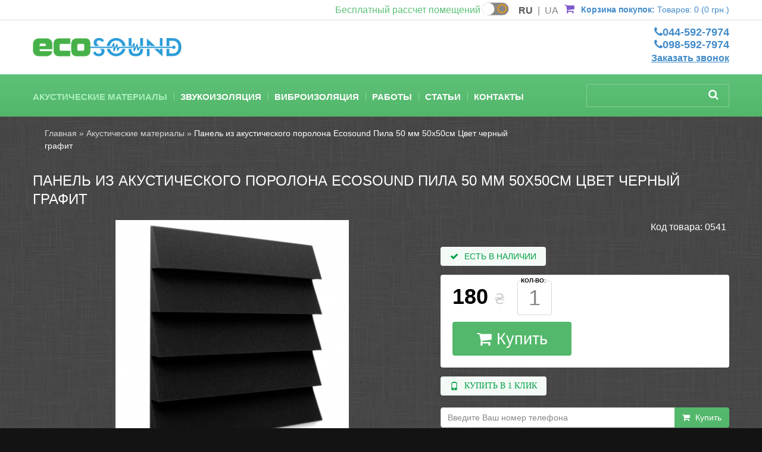

--- FILE ---
content_type: text/html; charset=utf-8
request_url: https://ecosound.kiev.ua/akucticheckie-materiali/panel-iz-akucticheckogo-porolona-ecosound-pila-50-mm-50x50cm-cvet-chernii-grafit
body_size: 32775
content:

<!DOCTYPE html>
<!-- HP -->

<html dir="ltr" lang="ru">

<head>

         
<!-- Global site tag (gtag.js) - Google Ads: 956231093 -->
<script async src="https://www.googletagmanager.com/gtag/js?id=AW-956231093"></script>
<script>
  window.dataLayer = window.dataLayer || [];
  function gtag(){dataLayer.push(arguments);}
  gtag('js', new Date());
  gtag('config', 'G-CFMB8ED8CL');
  gtag('config', 'AW-956231093');
</script>
<!-- Google Tag Manager -->
<script>(function(w,d,s,l,i){w[l]=w[l]||[];w[l].push({'gtm.start':
new Date().getTime(),event:'gtm.js'});var f=d.getElementsByTagName(s)[0],
j=d.createElement(s),dl=l!='dataLayer'?'&l='+l:'';j.async=true;j.src=
'https://www.googletagmanager.com/gtm.js?id='+i+dl;f.parentNode.insertBefore(j,f);
})(window,document,'script','dataLayer','GTM-5MHWK8S');</script>
<!-- End Google Tag Manager --> 			

<meta charset="UTF-8" />


<title>ᐈ Панель из акустического поролона Ecosound Пила 50 мм 50х50см Цвет черный графит | «Ecosound» — акустические панели и поролон в Киеве, лучшие цены</title>

<base href="https://ecosound.kiev.ua/" />

<meta name="viewport" content="width=device-width, initial-scale=1, maximum-scale=1, , initial-scale=1.0">

<meta name="robots" content="index,follow">



<meta name="description" content="Панель из акустического поролона Ecosound Пила 50 мм 50х50см Цвет черный графит ⭐ Ecosound ⭐ &lt;p&gt;Панель из акустического поролона Ecosound ⭐ Акустические панели, акустический поролон в Киеве ✅ Производитель ✅ Без переплат ➡ Оптимальные цены ➡ Покупайте онлайн! ☎  044-299-2894,  067-647-7725" />



<meta name="keywords" content=" Панель из акустического поролона ecosound Пила мм 50х50см Цвет черный графит" />



<link href="https://ecosound.kiev.ua/image/data/fav_ES.png" rel="icon" />


<link rel="apple-touch-icon" sizes="180x180" href="https://ecosound.kiev.ua/image/data/favicon/apple-touch-icon.png">

<link rel="icon" type="image/png" sizes="32x32" href="https://ecosound.kiev.ua/image/data/favicon/favicon-32x32.png">

<link rel="icon" type="image/png" sizes="16x16" href="https://ecosound.kiev.ua/image/data/favicon/favicon-16x16.png">

<link rel="manifest" href="https://ecosound.kiev.ua/image/data/favicon/site.webmanifest">

<link rel="mask-icon" href="https://ecosound.kiev.ua/image/data/favicon/safari-pinned-tab.svg" color="#5bbad5">

<link rel="shortcut icon" href="https://ecosound.kiev.ua/image/data/favicon/favicon.ico">

<meta name="msapplication-TileColor" content="#603cba">

<meta name="msapplication-config" content="https://ecosound.kiev.ua/image/data/favicon/browserconfig.xml">

<meta name="theme-color" content="#ffffff">

<meta image:height" content="313">

<meta image:width" content="599">

<meta url" content="https://ecosound.kiev.ua">

<meta image" content="https://ecosound.kiev.ua/image/data/favicon/og-image.jpg">



<meta title" content="ᐈ Панель из акустического поролона Ecosound Пила 50 мм 50х50см Цвет черный графит | «Ecosound» — акустические панели и поролон в Киеве, лучшие цены ">





<link href="https://ecosound.kiev.ua/panel-iz-akucticheckogo-porolona-ecosound-pila-50-mm-50x50cm-cvet-chernii-grafit" rel="canonical" />


<script>

    if (navigator.userAgent.match(/Android/i)) {

        var viewport = document.querySelector("meta[name=viewport]");

    }

 if(navigator.userAgent.match(/Android/i)){

    window.scrollTo(0,1);

 }

</script>

<!--[if IE]>

<script type="text/javascript" src="catalog/view/theme/theme332/js/html5.js"></script>

<![endif]-->

<!--[if lt IE 8]><div style='clear:both;height:59px;padding:0 15px 0 15px;position:relative;z-index:10000;text-align:center;'><a href="http://www.microsoft.com/windows/internet-explorer/default.aspx?ocid=ie6_countdown_bannercode"><img src="http://storage.ie6countdown.com/assets/100/images/banners/warning_bar_0000_us.jpg" border="0" height="42" width="820" alt="You are using an outdated browser. For a faster, safer browsing experience, upgrade for free today." /></a></div><![endif]-->

<!--[if IE]>

<script type="text/javascript" src="catalog/view/theme/theme332/js/sl/jscript_zjquery.anythingslider.js"></script>

<![endif]-->

<link rel="stylesheet" type="text/css" href="catalog/view/theme/theme332/stylesheet/vendor-head.min.css" />

	<link rel="stylesheet" type="text/css" href="catalog/view/theme/theme332/stylesheet/white-theme.css?20230613108" />

<script type="text/javascript" src="catalog/view/javascript/vendor-head.min.js"></script>

<script  type="text/javascript" src="catalog/view/theme/theme332/js/header.js?20221123618"></script>

<!-- <script type="text/javascript" src="catalog/view/javascript/clamp.min.js"></script> -->


<script  type="text/javascript" src="catalog/view/javascript/jquery/colorbox/jquery.colorbox-min.js"></script>


<script  type="text/javascript" src="catalog/view/theme/theme332/js/zoom-master/jquery.zoom.min.js"></script>


<script  type="text/javascript" src="catalog/view/theme/theme332/js/product.js?108"></script>


<script  type="text/javascript" src="catalog/view/javascript/chart.js/dist/Chart.min.js"></script>


<script  type="text/javascript" src="catalog/view/javascript/chart.js/utils.js"></script>


<script  type="text/javascript" src="catalog/view/javascript/blog/blog.color.js"></script>


<script  type="text/javascript" src="catalog/view/javascript/wysibb/jquery.wysibb.js"></script>


<script  type="text/javascript" src="catalog/view/javascript/wysibb/lang/ru.js"></script>


<script  type="text/javascript" src="catalog/view/javascript/blog/blog.bbimage.js"></script>


<script  type="text/javascript" src="catalog/view/javascript/blog/rating/addback.rating.js"></script>


<script  type="text/javascript" src="catalog/view/javascript/blog/rating/jquery.rating.js"></script>


<script  type="text/javascript" src="catalog/view/javascript/blog/blog.comment.js"></script>


<script  type="text/javascript" src="catalog/view/javascript/jquery/jquery.jcarousel.min.js"></script>


<script  type="text/javascript" src="catalog/view/javascript/sp_remarketing.js"></script>


<script  type="text/javascript" src="catalog/view/javascript/salesdrive.js"></script>




		<link rel="stylesheet" type="text/css" href="catalog/view/javascript/jquery/colorbox/colorbox.css" media="screen" />


		<link rel="stylesheet" type="text/css" href="catalog/view/javascript/blog/font-awesome/css/font-awesome.min.css" media="screen" />


		<link rel="stylesheet" type="text/css" href="catalog/view/theme/theme332/stylesheet/seocms.css" media="screen" />


		<link rel="stylesheet" type="text/css" href="catalog/view/javascript/wysibb/theme/default/wbbtheme.css" media="screen" />


		<link rel="stylesheet" type="text/css" href="catalog/view/javascript/blog/rating/jquery.rating.css" media="screen" />


		<link rel="stylesheet" type="text/css" href="catalog/view/theme/theme332/stylesheet/carousel.css" media="screen" />



<link rel="stylesheet"  type="text/css" href="catalog/view/theme/theme332/stylesheet/stylesheet.css?108" />

<link  href="catalog/view/theme/theme332/stylesheet/responsive.css?16108" rel="stylesheet" type="text/css" />


<!--[if  IE 8]>



<link rel="stylesheet" type="text/css" href="catalog/view/theme/theme332/stylesheet/ie8.css" />



<![endif]-->



<!--[if  IE 8]>



<script type="text/javascript" src="catalog/view/theme/theme332/js/respond.js"></script>



<![endif]-->



<!--[if  IE 8]>



<script type="text/javascript" src="catalog/view/theme/theme332/js/matchmedia.polyfill.js"></script>



<![endif]-->



<!--[if  IE 8]>



<script type="text/javascript" src="catalog/view/theme/theme332/js/matchmedia.addListener.js"></script>



<![endif]-->



<!--[if lt IE 7]>



<link rel="stylesheet" type="text/css" href="catalog/view/theme/theme332/stylesheet/ie6.css" />



<script type="text/javascript" src="catalog/view/javascript/DD_belatedPNG_0.0.8a-min.js"></script>



<script type="text/javascript">



DD_belatedPNG.fix('#logo img');



</script>



<![endif]-->



<style>

.blog-record-description h2{

    margin-top:20px!important;

	font-weight:bold;

}

 .blog-record-description ul {

    list-style: square outside!important; /* Квадратные маркеры */

                               /* Маркеры размещаются за 

                                  пределами текстового блока */

								  margin-bottom:20px;

								  margin-left:15px;

								  font-size: 15px!important;

   }

 .blog-record-description li{

	 margin-left:20px;

	 font-size: 15px!important;

 }

.blog-record-description p{

    line-height:20px;

	font-weight:100;

	font-size: 15px;

}

</style>

<script>
  (function(i,s,o,g,r,a,m){i['GoogleAnalyticsObject']=r;i[r]=i[r]||function(){
    (i[r].q=i[r].q||[]).push(arguments)},i[r].l=1*new Date();a=s.createElement(o),
    m=s.getElementsByTagName(o)[0];a.async=1;a.src=g;m.parentNode.insertBefore(a,m)
  })(window,document,'script','https://www.google-analytics.com/analytics.js','ga');
  ga('create', 'UA-52632500-1', 'auto');
  ga('require', 'ringostat');
  ga('send', 'pageview');
</script>
<script type="text/javascript">
  (function (d,s,u,e,p) {
    p=d.getElementsByTagName(s)[0],e=d.createElement(s),e.async=1,e.src=u,p.parentNode.insertBefore(e, p);
  })(document, 'script', 'https://script.ringostat.com/v4/b3/b32a03015820bbdf829b632ad2f2ec4c7a576666.js');


  (function(w, k) {
    w[k] = {
        companyId: '5058',
        widgetId: '1',
        hash: '653a0a97-b63e-40a9-b733-7dee294e2631',
        locale: 'ua',
    };

    var d = w.document,
        s = d.createElement('script');

    s.async = true;
    s.id = k + 'Script';
    s.src = 'https://static.salesdrive.me/chat-widget/assets/js/widget.js' + '?' + (Date.now() / 3600000 | 0);
    d.head && d.head.appendChild(s)

  }(window, 'salesDriveChatButton'));

</script>
      <!-- Product Option Image PRO module << -->
            <script type="text/javascript"><!--
      
      function show_thumb(elem) {
        if ($(elem).attr('thumb') && $(elem).attr('image_id')) {
					var main_img = $('img[poip_id="image_'+$(elem).attr('image_id')+'"]');
					var prev_img = main_img.attr('src'); // journal2 compatibility
          main_img.attr('src', $(elem).attr('thumb'));
          main_img.parent().attr('href', $(elem).attr('href'));
					
					// journal2 compatibility
					if (main_img.parent().hasClass('has-second-image')) {
						main_img.parent().attr('style', main_img.parent().attr('style').replace(prev_img, $(elem).attr('thumb')) );
					}
					
        }
      }  
      
      //--></script>
            <!-- >> Product Option Image PRO module -->
      


			<link rel="stylesheet" href="catalog/view/javascript/jquery.cluetip.css" type="text/css" />
			<script src="catalog/view/javascript/jquery.cluetip.js" type="text/javascript"></script>
			
			<script type="text/javascript">
				$(document).ready(function() {
				$('a.title').cluetip({splitTitle: '|'});
				  $('ol.rounded a:eq(0)').cluetip({splitTitle: '|', dropShadow: false, cluetipClass: 'rounded', showtitle: false});
				  $('ol.rounded a:eq(1)').cluetip({cluetipClass: 'rounded', dropShadow: false, showtitle: false, positionBy: 'mouse'});
				  $('ol.rounded a:eq(2)').cluetip({cluetipClass: 'rounded', dropShadow: false, showtitle: false, positionBy: 'bottomTop', topOffset: 70});
				  $('ol.rounded a:eq(3)').cluetip({cluetipClass: 'rounded', dropShadow: false, sticky: true, ajaxCache: false, arrows: true});
				  $('ol.rounded a:eq(4)').cluetip({cluetipClass: 'rounded', dropShadow: false});  
				});
			</script>
			

<link rel="alternate" hreflang="ru-ua" href="https://ecosound.kiev.ua/akucticheckie-materiali/panel-iz-akucticheckogo-porolona-ecosound-pila-50-mm-50x50cm-cvet-chernii-grafit" />

<link rel="alternate" hreflang="uk-ua" href="https://ecosound.kiev.ua/uk/akucticheckie-materiali/panel-iz-akucticheckogo-porolona-ecosound-pila-50-mm-50x50cm-cvet-chernii-grafit" />
</head>

<body class=" product-product"><a id="hidden" href="https://ecosound.kiev.ua/"></a>

      
<!-- Google Tag Manager (noscript) -->
<noscript><iframe src="https://www.googletagmanager.com/ns.html?id=GTM-5MHWK8S"
height="0" width="0" style="display:none;visibility:hidden"></iframe></noscript>
<!-- End Google Tag Manager (noscript) --> 	  		  <input type="hidden" value="AW-956231093" class="google_identifier" />
      	  		  <input type="hidden" value="UAH" class="currency_remarketing_code" />
      	  		  <input type="hidden" value="UAH" class="currency_google_code" />
      	  		  <input type="hidden" value="EUR" class="currency_facebook_code" />
      	  		  <input type="hidden" value="UAH" class="currency_ecommerce_code" />
      			

<div class="swipe-left"></div>

<div id="body">

<div class="swipe">

	<div class="swipe-menu">

		<ul class="links">

			 <li class="first"><a class="" href="https://ecosound.kiev.ua/"><i class="fa fa-home"></i>Главная</a></li>

			<li><a class="" href="https://ecosound.kiev.ua/wishlist" id="wishlist-total"><i class="fa fa-star"></i>Закладки (0)</a></li>

			<li><a class="" href="https://ecosound.kiev.ua/account"><i class="fa fa-user"></i>Постоянный покупатель</a></li>

			<li><a class="" href="https://ecosound.kiev.ua/index.php?route=checkout/cart"><i class="fa fa-shopping-cart"></i>Корзина покупок</a></li>

			<li><a class="" href="https://ecosound.kiev.ua/index.php?route=checkout/simplecheckout"><i class="fa fa-check"></i>Оформление заказа</a></li>

			<li>

			
			<a href="https://ecosound.kiev.ua/index.php?route=account/simpleregister">Войти</a> или <a href="https://ecosound.kiev.ua/login">зарегистрироваться</a>
			
			</li>

		</ul>

		<div id="currency" class="header-button">
	<div>
		<div class="heading-1"><i class="fa fa-money"></i>Валюта<i class="fa fa-angle-down"></i></div>
		<div class="heading">
																					 грн.<i class="fa fa-angle-down"></i>
										</div>
	</div>
		<ul>
			<form action="https://ecosound.kiev.ua/index.php?route=module/currency" method="post" enctype="multipart/form-data">
															<li><a title="Euro" onClick="$('input[name=\'currency_code\']').attr('value', 'EUR').submit(); $(this).parent().parent().submit();"><span>€</span></a></li>
																							<li><a title="US Dollar" onClick="$('input[name=\'currency_code\']').attr('value', 'USD').submit(); $(this).parent().parent().submit();"><span>$</span></a></li>
																							<li><a title="Гривня"><span class="act"> грн.</span></a></li>
														<input type="hidden" name="currency_code" value="" />
			<input type="hidden" name="redirect" value="https://ecosound.kiev.ua/akucticheckie-materiali/panel-iz-akucticheckogo-porolona-ecosound-pila-50-mm-50x50cm-cvet-chernii-grafit" />
			</form>
		</ul>
			
	</div>


		
		<ul class="foot foot-1">

			<li><a href="https://ecosound.kiev.ua/contact">Связаться с нами</a></li>

			<li><a href="https://ecosound.kiev.ua/index.php?route=account/return/insert">Возврат товара</a></li>

			<li><a href="https://ecosound.kiev.ua/sitemap">Карта сайта</a></li>

		</ul>

		<ul class="foot foot-2">

			<li><a href="https://ecosound.kiev.ua/manufacturer">Производители (бренды)</a></li>

			<li><a href="https://ecosound.kiev.ua/index.php?route=account/voucher">Подарочные сертификаты</a></li>

			<li><a href="https://ecosound.kiev.ua/affiliates">Партнёрская программа</a></li>

			<li><a href="https://ecosound.kiev.ua/special">Акции</a></li>

		</ul>

		<ul class="foot foot-3">

			<li><a href="https://ecosound.kiev.ua/index.php?route=account/order">История заказов</a></li>

			<li><a href="https://ecosound.kiev.ua/index.php?route=account/newsletter">Рассылка</a></li>

		</ul>

		<ul class="foot foot-4">

			<li><a href="/kupit-akusticheskiy-porolon-v-kharkove">Купить акустический поролон в Харькове стало быстрее и дешевле</a></li>

			<li><a href="/kupit-akusticheskiy-porolon-v-dnepre">Появилась возможность купить акустический поролон в Днепре и получить его на следующий день</a></li>

			<li><a href="/kupit-akucticheckii-porolon-v-odesse-po-optimalnoi-cene">Купить акустический поролон в Одессе по оптимальной цене</a></li>

			<li><a href="kupit-akusticheskiy-porolon-v-lvove-ot-proizvoditelya">Купить акустический поролон в Львове от производителя</a></li>

			<li><a href="kupit-akusticheskiy-porolon-v-zaporozhye">Купить акустический поролон в Запорожье в самые короткие сроки</a></li>

		</ul>

	</div>

</div>

<div id="page">

<div id="shadow">

<div class="shadow"></div>

<header id="header">

	<div class="highest-row">

		<div class="container">

			<div class="row">

				<div class="col-sm-12 highest-row_l">

					<div class="still-working">

						<a href="/calculation_of_premises"><span class="still-working__text">Бесплатный рассчет помещений</span></a>

					</div>

					<div class="dark-theme-switcher">
						<input type="checkbox" class="checkbox" id="dark-theme-switcher" />
						<label class="label" for="dark-theme-switcher">
							<i class="fa fa-moon-o"></i>
							<i class="fa fa-sun-o"></i>
							<div id="dark-theme-switcher-ball" class="ball light"></div>
						</label>
					</div>

					
  <div id="language" class="">
		<div class="heading">ru<i class="fa fa-angle-down"></i></div>
		<div class="heading1"><i class="fa fa-globe"></i>Язык<i class="fa fa-angle-down"></i></div>
		<ul>
            <form action="https://ecosound.kiev.ua/index.php?route=module/language" method="post" enctype="multipart/form-data">
			            <li><span alt="Русский" title="Русский" onClick="$('input[name=\'language_code\']').attr('value', 'ru').submit(); $(this).parent().parent().submit();" >ru</span>
			            <li><span alt="Українська" title="Українська" onClick="$('input[name=\'language_code\']').attr('value', 'uk').submit(); $(this).parent().parent().submit();" >uk</span>
			            <input type="hidden" name="language_code" value="" />
            <input type="hidden" name="redirect" value="https://ecosound.kiev.ua/akucticheckie-materiali/panel-iz-akucticheckogo-porolona-ecosound-pila-50-mm-50x50cm-cvet-chernii-grafit" />
              </li>
            
            </form>
		</ul>
	</div>




					<div class="cart-position">

						<div class="cart-inner"><div id="cart" >

  <div class="heading">

	<span class="link_a"> 
		
  <a class="cart-link" href="https://ecosound.kiev.ua/index.php?route=checkout/cart">
		<i class="fa fa-shopping-cart"></i>
		<b>Корзина покупок:</b>
		<span class="sc-button"></span>
		<span id="cart-total2">Корзина</span>
		<span id="cart-total">Товаров: 0 (0 грн.)</span>
		<i class="fa fa-angle-down"></i>
		
		<span class="clear"></span>

	</a>
		</span>
	</div>
	
  <div class="content">
  <div class="content-scroll">
	
		<div class="empty">Ничего не куплено!</div>
	  </div>
  </div>
</div>
</div>

					</div>

				</div>

			</div>

		</div>

		

	</div>



	<div class="logo-line_l">

		<div class="container">

			<div class="row">

				<div class="col-sm-12">

					<div class="toprow-1">

							


							<div class="row menu-gadget_w">

								<div class="col-sm-12">

									<div id="menu-gadget">

										<div id="menu-icon">Меню</div>

										<ul id="nav" class="sf-menu-phone">

											
											<li class="parent"><a href="https://ecosound.kiev.ua/akucticheckie-materiali">Акустические материалы</a>

												
													
													<ul>

														
														
															
																
																


																	<li >



																


																


														<a href="https://ecosound.kiev.ua/akucticheckie-materiali/akucticheckii-porolon-piramida">Акустический поролон пирамида, ровный, волна</a>



													


													</li>



													


													
															
																
																


																	<li class="parent">



																


																


																<a href="https://ecosound.kiev.ua/akucticheckie-materiali/akucticheckie-paneli">Акустические панели</a>



													<ul>



														


														<li>



															


															<a href="https://ecosound.kiev.ua/akucticheckie-materiali/akucticheckie-paneli/paneli-akucticheckogo-porolona">Панели из акустического поролона</a>



															


														</li>



														


														<li>



															


															<a href="https://ecosound.kiev.ua/akucticheckie-materiali/akucticheckie-paneli/akucticheckie-paneli-ecos">Акустические панели Ecos</a>



															


														</li>



														


														<li>



															


															<a href="https://ecosound.kiev.ua/akucticheckie-materiali/akucticheckie-paneli/akusticheskie-paneli-velvet">Акустические панели Ecosound Velvet</a>



															


														</li>



														


														<li>



															


															<a href="https://ecosound.kiev.ua/akucticheckie-materiali/akucticheckie-paneli/akusticheskie-paneli-heradesign">Акустические плиты Heradesign</a>



															


														</li>



														


														<li>



															


															<a href="https://ecosound.kiev.ua/akucticheckie-materiali/akucticheckie-paneli/akucticheckie-paneli-cinema-acoustic">Акустические панели для домашних кинотеатров Cinema Acoustic</a>



															


														</li>



														


														</ul>



														


													</li>



													


													
															
																
																


																	<li >



																


																


														<a href="https://ecosound.kiev.ua/akucticheckie-materiali/bac-lovushki">Бас ловушки</a>



													


													</li>



													


													
															
																
																


																	<li >



																


																


														<a href="https://ecosound.kiev.ua/akucticheckie-materiali/podctavki-pod-akuctiku">Подставки под акустику</a>



													


													</li>



													


													
															
																
																


																	<li >



																


																


														<a href="https://ecosound.kiev.ua/akucticheckie-materiali/akucticheckie-iekrani-i-akceccuari">Акустические экраны и ширмы</a>



													


													</li>



													


													
															
																
																


																	<li >



																


																


														<a href="https://ecosound.kiev.ua/akucticheckie-materiali/racceivateli-diffuzori">Рассеиватели-Диффузоры</a>



													


													</li>



													


													
															
																
																


																	<li >



																


																


														<a href="https://ecosound.kiev.ua/akucticheckie-materiali/dempfer-glushitel-dlya-barabanov">Демпфер-глушитель для ударных</a>



													


													</li>



													


													
															
																
																


																	<li >



																


																


														<a href="https://ecosound.kiev.ua/akucticheckie-materiali/akucticheckie-podvecnie-potolki">Акустические подвесные потолки</a>



													


													</li>



													


													
															
																
																


																	<li >



																


																


														<a href="https://ecosound.kiev.ua/akucticheckie-materiali/kleya">Клеи</a>



													


													</li>



													


													


													</ul>



													


											


											</li>



											
											<li class="parent"><a href="https://ecosound.kiev.ua/zvukoizolyaciya">Звукоизоляция</a>

												
													
													<ul>

														
														
															
																
																


																	<li >



																


																


														<a href="https://ecosound.kiev.ua/zvukoizolyaciya/zvukoizolyaciya-pomeshenii">Звукоизоляция помещений</a>



													


													</li>



													


													
															
																
																


																	<li >



																


																


														<a href="https://ecosound.kiev.ua/zvukoizolyaciya/zvukoizolyaciya-cten">Звукоизоляция стен</a>



													


													</li>



													


													
															
																
																


																	<li >



																


																


														<a href="https://ecosound.kiev.ua/zvukoizolyaciya/macsound">Macsound</a>



													


													</li>



													


													
															
																
																


																	<li >



																


																


														<a href="https://ecosound.kiev.ua/zvukoizolyaciya/akucticheckaya-mineral-naya-vata">Акустическая минеральная вата</a>



													


													</li>



													


													
															
																
																


																	<li >



																


																


														<a href="https://ecosound.kiev.ua/zvukoizolyaciya/zvukoizoliruyushie-membrani">Звукоизолирующие  мембраны</a>



													


													</li>



													


													
															
																
																


																	<li >



																


																


														<a href="https://ecosound.kiev.ua/avtomobil-naya-shumoizolyaciya">Автомобильная шумоизоляция</a>



													


													</li>



													


													


													</ul>



													


											


											</li>



											
											<li class="parent"><a href="https://ecosound.kiev.ua/vibroizolyaciya">Виброизоляция</a>

												
													
													<ul>

														
														
															
																
																


																	<li >



																


																


														<a href="https://ecosound.kiev.ua/vibroizolyaciya/vibroizoliruyushie-membrani">Виброизолирующие мембраны</a>



													


													</li>



													


													
															
																
																


																	<li >



																


																


														<a href="https://ecosound.kiev.ua/vibroizolyaciya/vibrokrepezh">Виброкрепеж</a>



													


													</li>



													


													


													</ul>



													


											


											</li>



											
											<li ><a href="https://ecosound.kiev.ua/raboti">Работы</a>

												


											</li>



											
											<li ><a href="https://ecosound.kiev.ua/kontakti">Контакты</a>

												


											</li>



											


										</ul>



									</div>





							</div>



						</div>

							




						<a class="swipe-control" href="#"><i class="fa fa-align-justify"></i></a>

						<div id='top-search-button' class="top-search">

							<i class="fa fa-search"></i>

						</div>

					</div>

					<div class="toprow">

						
								<div id="logo"><a href="https://ecosound.kiev.ua/">

									<picture>

										<source

											media = "(min-width: 767px)"

											srcset="https://ecosound.kiev.ua/image/data/LOgo/ecosound-logo_250.png 1x,https://ecosound.kiev.ua/image/data/LOgo/ecosound-logo_500.png 2x">

										<source

											media = "(max-width: 767px)"

											srcset="https://ecosound.kiev.ua/image/data/LOgo/ecosound-logo_200.png 1x,https://ecosound.kiev.ua/image/data/LOgo/ecosound-logo_400.png 2x">

										<img srcset="https://ecosound.kiev.ua/image/data/LOgo/ecosound-logo_250.png 1x,https://ecosound.kiev.ua/image/data/LOgo/ecosound-logo_500.png 2x" src="https://ecosound.kiev.ua/image/data/LOgo/ecosound-logo_250.png" title="ECOSOUND - Акустический поролон, акустические панели, звукоизоляция помещений" alt="ECOSOUND - Акустический поролон, акустические панели, звукоизоляция помещений" />

									</picture>



								</a></div>



							


					     


					     <div class="search-tablet">

			     			<div id="tablet-search">

			     				<div class="inner">

			     					<input  type="text" name="search" placeholder="" value="" />

			     					<div class="button-search">

			     						<i class="fa fa-search"></i>

			     						<span>Поиск</span>

			     					</div>

			     				</div>

			     			</div>

			     			<div class="clear"></div>

					     </div>



					     <div class="phonenumbers__wrap">

					     	<div class="phonenumbers_top ff" id="phonenumbers_desktop">

					     		<a href="tel:+380445927974" class="ddd"><span class="phonenumber"><i class="fa fa-phone"></i>044-592-7974</span></a>

					     		<a href="tel:+380985927974" class="ddd"><span class="phonenumber"><i class="fa fa-phone"></i>098-592-7974</span></a>

					      	<div class="callback-header ff">

					     		<a class="btn__call-form callback-header__link" id="callback-form-header_link" href="#callback-form-header">Заказать звонок</a>

					      	</div>

					     </div>

					</div>

				</div>

			</div>

		</div>


	</div>


	


	<div id="menu" class="menu-line_l">



	<div class="container">



		<div class="row menu-line_w">





			<div class="col-xl-9 col-sm-12 menu-wrap">



					<ul  class="sf-menu">



						


						


						


						<li class="current cat_1">



						


						<a href="https://ecosound.kiev.ua/akucticheckie-materiali">Акустические материалы</a>



						


								<div class="sf-mega">



								


										<ul class="sf-mega-section">



											


											


											


											


											


											<li>



											


											


											<a class="screenshot1"  href="https://ecosound.kiev.ua/akucticheckie-materiali/akucticheckii-porolon-piramida">Акустический поролон пирамида, ровный, волна</a>



											


											</li>

											
											


											


											


											


											<li>



											


											


											<a class="screenshot1"  href="https://ecosound.kiev.ua/akucticheckie-materiali/akucticheckie-paneli">Акустические панели</a>



											<ul>



											


												<li>



												


												<a href="https://ecosound.kiev.ua/akucticheckie-materiali/akucticheckie-paneli/paneli-akucticheckogo-porolona">Панели из акустического поролона</a>



												


											</li>



											


												<li>



												


												<a href="https://ecosound.kiev.ua/akucticheckie-materiali/akucticheckie-paneli/akucticheckie-paneli-ecos">Акустические панели Ecos</a>



												


											</li>



											


												<li>



												


												<a href="https://ecosound.kiev.ua/akucticheckie-materiali/akucticheckie-paneli/akusticheskie-paneli-velvet">Акустические панели Ecosound Velvet</a>



												


											</li>



											


												<li>



												


												<a href="https://ecosound.kiev.ua/akucticheckie-materiali/akucticheckie-paneli/akusticheskie-paneli-heradesign">Акустические плиты Heradesign</a>



												


											</li>



											


												<li>



												


												<a href="https://ecosound.kiev.ua/akucticheckie-materiali/akucticheckie-paneli/akucticheckie-paneli-cinema-acoustic">Акустические панели для домашних кинотеатров Cinema Acoustic</a>



												


											</li>



											


											</ul>



											


											</li>

											
											


											


											


											


											<li>



											


											


											<a class="screenshot1"  href="https://ecosound.kiev.ua/akucticheckie-materiali/bac-lovushki">Бас ловушки</a>



											


											</li>

											
											


											


											


											


											<li>



											


											


											<a class="screenshot1"  href="https://ecosound.kiev.ua/akucticheckie-materiali/podctavki-pod-akuctiku">Подставки под акустику</a>



											


											</li>

											
											


											


											


											


											<li>



											


											


											<a class="screenshot1"  href="https://ecosound.kiev.ua/akucticheckie-materiali/akucticheckie-iekrani-i-akceccuari">Акустические экраны и ширмы</a>



											


											</li>

											
											


											


											


											


											<li>



											


											


											<a class="screenshot1"  href="https://ecosound.kiev.ua/akucticheckie-materiali/racceivateli-diffuzori">Рассеиватели-Диффузоры</a>



											


											</li>

											
											


											


											


											


											<li>



											


											


											<a class="screenshot1"  href="https://ecosound.kiev.ua/akucticheckie-materiali/dempfer-glushitel-dlya-barabanov">Демпфер-глушитель для ударных</a>



											


											</li>

											
											


											


											


											


											<li>



											


											


											<a class="screenshot1"  href="https://ecosound.kiev.ua/akucticheckie-materiali/akucticheckie-podvecnie-potolki">Акустические подвесные потолки</a>



											


											</li>

											
											


											


											


											


											<li>



											


											


											<a class="screenshot1"  href="https://ecosound.kiev.ua/akucticheckie-materiali/kleya">Клеи</a>



											


											</li>

											
											
										</ul>

								
								</div>

						
						</li>

						


						


						<li class="cat_2">



						


						<a href="https://ecosound.kiev.ua/zvukoizolyaciya">Звукоизоляция</a>



						


								<div class="sf-mega">



								


										<ul class="sf-mega-section">



											


											


											


											


											


											<li>



											


											


											<a class="screenshot1"  href="https://ecosound.kiev.ua/zvukoizolyaciya/zvukoizolyaciya-pomeshenii">Звукоизоляция помещений</a>



											


											</li>

											
											


											


											


											


											<li>



											


											


											<a class="screenshot1"  href="https://ecosound.kiev.ua/zvukoizolyaciya/zvukoizolyaciya-cten">Звукоизоляция стен</a>



											


											</li>

											
											


											


											


											


											<li>



											


											


											<a class="screenshot1"  href="https://ecosound.kiev.ua/zvukoizolyaciya/macsound">Macsound</a>



											


											</li>

											
											


											


											


											


											<li>



											


											


											<a class="screenshot1"  href="https://ecosound.kiev.ua/zvukoizolyaciya/akucticheckaya-mineral-naya-vata">Акустическая минеральная вата</a>



											


											</li>

											
											


											


											


											


											<li>



											


											


											<a class="screenshot1"  href="https://ecosound.kiev.ua/zvukoizolyaciya/zvukoizoliruyushie-membrani">Звукоизолирующие  мембраны</a>



											


											</li>

											
											


											


											


											


											<li>



											


											


											<a class="screenshot1"  href="https://ecosound.kiev.ua/avtomobil-naya-shumoizolyaciya">Автомобильная шумоизоляция</a>



											


											</li>

											
											
										</ul>

								
								</div>

						
						</li>

						


						


						<li class="cat_3">



						


						<a href="https://ecosound.kiev.ua/vibroizolyaciya">Виброизоляция</a>



						


								<div class="sf-mega">



								


										<ul class="sf-mega-section">



											


											


											


											


											


											<li>



											


											


											<a class="screenshot1"  href="https://ecosound.kiev.ua/vibroizolyaciya/vibroizoliruyushie-membrani">Виброизолирующие мембраны</a>



											


											</li>

											
											


											


											


											


											<li>



											


											


											<a class="screenshot1"  href="https://ecosound.kiev.ua/vibroizolyaciya/vibrokrepezh">Виброкрепеж</a>



											


											</li>

											
											
										</ul>

								
								</div>

						
						</li>

						


						


						<li class="cat_4">



						


						<a href="https://ecosound.kiev.ua/raboti">Работы</a>



						
						</li>

						


						


						<li class="cat_5">



						


						<a href="https://ecosound.kiev.ua/kontakti">Контакты</a>



						
						</li>

						
					</ul>

			</div>

			<div class="col-xl-3 search-desktop">

						<div id="search">

							<div class="inner search-desktop_w">

								<div class="button-search">

									<i class="fa fa-search"></i>

									<span>Поиск</span>

								</div>

								<input  type="text" name="search" placeholder="" value="" />

							</div>

						</div>

					<div class="clear"></div>

			</div>

		</div>

		</div>

	</div>

	
	</div>

</header>

<section>


<div id="container">

<p id="back-top"> <a href="#top"><span></span></a> </p>

<div class="container">


<div id="notification"></div>

<div class="row">


	<div class="hidden">
			
		<script>
			var textCallbackSending = "Отправляется",
				textCallbackSent = "Отправлено";
		</script>

		<div id="callback-form-header">

			<form class="consult-form__form" id="callback-form-header" name="callback-form-header">

				<h4 class="consult-form__header">Мы перезвоним Вам в ближайшее время</h4>

				<div class="callback-inputs">

					<input class="consult-form__field" name="name" placeholder="Введите Ваше имя" type="text" />

					<input class="consult-form__field phonenumber" id="" name="phone" placeholder="Введите номер телефона" type="phone" />

				</div>

				<div class="time-selection-l">

					<h4 class="consult-form__header">Выберите пожалуйста удобное время</h4>



					<div class="time-selection">



						<div class="from_time">

							<label for="from__hours" class="callback_label">С</label>

							<select name="from__hours" class="time-select" id="callback-time-from__hours">

								<option class="time-from__option" value="09">09</option>

								<option class="time-from__option" value="10">10</option>

								<option class="time-from__option" value="11">11</option>

								<option class="time-from__option" value="12">12</option>

								<option class="time-from__option" value="13">13</option>

								<option class="time-from__option" value="14">14</option>

								<option class="time-from__option" value="15">15</option>

								<option class="time-from__option" value="16">16</option>

								<option class="time-from__option" value="17">17</option>

								<option class="time-from__option" value="18">18</option>

								<option class="time-from__option" value="19">19</option>

							</select>

							<span class="time-devider">:</span>

							<select name="from__minutes" class="time-select" id="callback-time-from__minutes">

								<option class="time-to__option" value="00">00</option>

								<option class="time-to__option" value="10">10</option>

								<option class="time-to__option" value="20">20</option>

								<option class="time-to__option" value="30">30</option>

								<option class="time-to__option" value="40">40</option>

								<option class="time-to__option" value="50">50</option>

							</select>

						</div>

						<div class="to_time">

							<label for="to__hours" class="callback_label">ПО</label>

							<select name="to__hours" class="time-select" id="callback-time-to__hours">

								<option class="time-to__option" value="09">09</option>

								<option class="time-to__option" value="10">10</option>

								<option class="time-to__option" value="11">11</option>

								<option class="time-to__option" value="12">12</option>

								<option class="time-to__option" value="13">13</option>

								<option class="time-to__option" value="14">14</option>

								<option class="time-to__option" value="15">15</option>

								<option class="time-to__option" value="16">16</option>

								<option class="time-to__option" value="17">17</option>

								<option class="time-to__option" value="18">18</option>

								<option class="time-to__option" value="19">19</option>

							</select>

							<span class="time-devider">:</span>

							<select name="to__minutes" class="time-select" id="callback-time-to__minutes">

								<option class="time-to__option" value="0">00</option>

								<option class="time-to__option" value="10">10</option>

								<option class="time-to__option" value="20">20</option>

								<option class="time-to__option" value="30">30</option>

								<option class="time-to__option" value="40">40</option>

								<option class="time-to__option" value="50">50</option>

							</select>

						</div>

					</div>

				</div>

				<input id='callback-form-header-send' class="btn_wide btn_form btn_short" type="button" value="Отправить" />

				<input name="project_name" type="hidden" value="ecosound.kiev.ua/" />

				<input name="admin_email" type="hidden" value="zakaz.ecosound@gmail.com" />

				<input name="form_subject" type="hidden" value="Форма шапки. Заказать обратный звонок" /> 

			</form>

		</div>

	</div><div class="col-sm-12" id="content">
    <div id="cmswidget-8" class="cmswidget">

<script>
lm_8_afterLoad_state = false;
function lm_8_afterload_auto(){
	if (!lm_8_afterLoad_state) {
		document.body.removeEventListener('touchstart', lm_8_afterload_auto); document.body.removeEventListener('touchmove', lm_8_afterload_auto); document.body.removeEventListener('mouseover', lm_8_afterload_auto); document.removeEventListener('mousemove', lm_8_afterload_auto);

		// Redirecting users who do not have language cookies to the main language of the site, as required by law
        lm_8_autoredirect();
		lm_8_afterLoad_state = true;
	}
}
var lm_8_userAgent = navigator.userAgent || navigator.vendor || window.opera;
if (/Android|iPhone|iPad|iPod|Windows Phone|webOS|BlackBerry/i.test(lm_8_userAgent)) {
	document.body.addEventListener('touchstart', lm_8_afterload_auto); document.body.addEventListener('touchmove', lm_8_afterload_auto); document.addEventListener('DOMContentLoaded', function() { setTimeout(lm_8_afterload_auto, 0) });
} else {document.body.addEventListener('mouseover', lm_8_afterload_auto); document.addEventListener('mousemove', lm_8_afterload_auto); document.addEventListener('DOMContentLoaded', function() { setTimeout(lm_8_afterload_auto, 0); }); }

function lm_8_autoredirect() {
}
</script>
</div>
<div id="cmswidget-9" class="cmswidget">

<div class="nav langmark">
<ul class="list-inline">
				<li><span><a    class="langmarkactive"  onclick="lm_deleteCookie('languageauto'); window.location = 'https://ecosound.kiev.ua/akucticheckie-materiali/panel-iz-akucticheckogo-porolona-ecosound-pila-50-mm-50x50cm-cvet-chernii-grafit'" >RU</a></span></li>
    	<li>|</li>			<li><span><a   onclick="lm_setCookie('languageauto', '1', {expires: 180}); window.location = 'https://ecosound.kiev.ua/uk/akucticheckie-materiali/panel-iz-akucticheckogo-porolona-ecosound-pila-50-mm-50x50cm-cvet-chernii-grafit'" >UA</a></span></li>
    		</ul>
</div>
<script>
function lm_setCookie(name, value, options = {}) {
options = {
  path: '/',
  ...options
};

let date = new Date(Date.now() + (86400e3 * options.expires));
date = date.toUTCString();
options.expires = date;

let updatedCookie = encodeURIComponent(name) + "=" + encodeURIComponent(value);

for (let optionKey in options) {
  updatedCookie += "; " + optionKey;
  let optionValue = options[optionKey];
  if (optionValue !== true) {
    updatedCookie += "=" + optionValue;
  }
}
document.cookie = updatedCookie;
}

function lm_deleteCookie(name) {
  lm_setCookie(name, "", {'max-age': -1});
}
</script>

</div>

<script>
	$('#cmswidget-9').hide();
			var prefix = 'ascpw9';
		var cmswidget = '9';
		var heading_title = 'SEO';
		var data = $('#cmswidget-9').html();
		$('#cmswidget-'+cmswidget).remove();
$('#language').html(data);;
		$('#cmswidget-9').show();
		delete data;
		delete prefix;
		delete cmswidget;
	</script>

<ul id="cmswidget-4" style="display: none;" class="cmswidget">
<li ><a href="https://ecosound.kiev.ua/ctat-i/"    class=" ">
Статьи</a>

</li>
</ul>
<script>
	$('#cmswidget-4').hide();
		var prefix = 'ascpw4';
	var cmswidget = '4';
	var data = $('#cmswidget-4').html();
	$('#cmswidget-'+cmswidget).remove();

$('#menu-gadget ul:first > li:nth-child(4)').after(data);;
	$('#cmswidget-4').show();
 	delete data;
	delete prefix;
	delete cmswidget;
	</script>
<ul id="cmswidget-3" style="display: none;" class="cmswidget">
<li ><a href="https://ecosound.kiev.ua/ctat-i/"    class=" ">
Статьи</a>

</li>
</ul>
<script>
	$('#cmswidget-3').hide();
		var prefix = 'ascpw3';
	var cmswidget = '3';
	var data = $('#cmswidget-3').html();
	$('#cmswidget-'+cmswidget).remove();

$('#menu ul:first > li:nth-child(4)').after(data);;
	$('#cmswidget-3').show();
 	delete data;
	delete prefix;
	delete cmswidget;
	</script>
    <div class="breadcrumb">
                <a href="https://ecosound.kiev.ua/">
            Главная</a>
                 &raquo; <a href="https://ecosound.kiev.ua/akucticheckie-materiali">
            Акустические материалы</a>
                 &raquo; <a href="https://ecosound.kiev.ua/akucticheckie-materiali/panel-iz-akucticheckogo-porolona-ecosound-pila-50-mm-50x50cm-cvet-chernii-grafit">
            Панель из акустического поролона Ecosound Пила 50 мм 50х50см Цвет черный графит</a>
            </div>



    <section class="row product-info basic-info section">
        <h1 id='main-header' class="col-sm-12 view main-header">
            Панель из акустического поролона Ecosound Пила 50 мм 50х50см Цвет черный графит        </h1>
        <div style="float: right; margin-right: 20px;">
                       <span class="text-price">Код товара: </span>
                       <span id="sku" class="text-price">0541</span>
        </div>

        <script>
            var siblingProducts =  [];
            var siblingProductImages =  [];
            var siblingProductUrl =  "";
        </script>
        <noindex>
            <div class="container_vars" style="display: none">
                                <div id="container_vars_product_id" class="product_id">541</div>
            </div>
        </noindex>
        <script>
            var siblingProduct =  "42";
        </script>
        <div id='product-img-col' class="col-sm-7 left-col">
            <script type="text/javascript">
            jQuery(document).ready(function() {
               var myPhotoSwipe = $("#gallery .img-thumb").photoSwipe({ enableMouseWheel: false, enableKeyboard: false, captionAndToolbarAutoHideDelay: 0 });

            });
            </script>
                        <div id="full_gallery">
                <ul id="gallery" style="display:block">
                                            <li><a class='img-thumb' href="https://ecosound.kiev.ua/image/cache/data/Pila/1543-800x600.jpg" data-something="something1" data-another-thing="anotherthing1">
                            <img srcset="https://ecosound.kiev.ua/image/cache/data/Pila/1543-392x392.jpg 1x, https://ecosound.kiev.ua/image/cache/data/Pila/1543-784x784.jpg 2x" src="https://ecosound.kiev.ua/image/cache/data/Pila/1543-392x392.jpg" alt="Купить панель из акустического поролона ecosound пила 50 мм 50х50см цвет черный графит по низкой цене" />
                        </a></li>
                                            <li><a class='img-thumb' href="https://ecosound.kiev.ua/image/cache/data/Pila/1555-800x600.jpg" data-something="something1" data-another-thing="anotherthing1">
                            <img srcset="https://ecosound.kiev.ua/image/cache/data/Pila/1555-392x392.jpg 1x, https://ecosound.kiev.ua/image/cache/data/Pila/1555-784x784.jpg 2x" src="https://ecosound.kiev.ua/image/cache/data/Pila/1555-392x392.jpg" alt="Купить панель из акустического поролона ecosound пила 50 мм 50х50см цвет черный графит по низкой цене" />
                        </a></li>
                                            <li><a class='img-thumb' href="https://ecosound.kiev.ua/image/cache/data/Pila/1552-800x600.jpg" data-something="something1" data-another-thing="anotherthing1">
                            <img srcset="https://ecosound.kiev.ua/image/cache/data/Pila/1552-392x392.jpg 1x, https://ecosound.kiev.ua/image/cache/data/Pila/1552-784x784.jpg 2x" src="https://ecosound.kiev.ua/image/cache/data/Pila/1552-392x392.jpg" alt="Купить панель из акустического поролона ecosound пила 50 мм 50х50см цвет черный графит по низкой цене" />
                        </a></li>
                                            <li><a class='img-thumb' href="https://ecosound.kiev.ua/image/cache/data/Pila/1551-800x600.jpg" data-something="something1" data-another-thing="anotherthing1">
                            <img srcset="https://ecosound.kiev.ua/image/cache/data/Pila/1551-392x392.jpg 1x, https://ecosound.kiev.ua/image/cache/data/Pila/1551-784x784.jpg 2x" src="https://ecosound.kiev.ua/image/cache/data/Pila/1551-392x392.jpg" alt="Купить панель из акустического поролона ecosound пила 50 мм 50х50см цвет черный графит по низкой цене" />
                        </a></li>
                                            <li><a class='img-thumb' href="https://ecosound.kiev.ua/image/cache/data/Optim/DSC_9989saw4up-800x600.jpg" data-something="something1" data-another-thing="anotherthing1">
                            <img srcset="https://ecosound.kiev.ua/image/cache/data/Optim/DSC_9989saw4up-392x392.jpg 1x, https://ecosound.kiev.ua/image/cache/data/Optim/DSC_9989saw4up-784x784.jpg 2x" src="https://ecosound.kiev.ua/image/cache/data/Optim/DSC_9989saw4up-392x392.jpg" alt="Купить панель из акустического поролона ecosound пила 50 мм 50х50см цвет черный графит по низкой цене" />
                        </a></li>
                                            <li><a class='img-thumb' href="https://ecosound.kiev.ua/image/cache/data/Portfolio/projects-photo/shumoizolyacia-saw-panel/akusticheskaya-korrekciya-studii-akusticheskim-porolonom-22-800x600.jpg" data-something="something1" data-another-thing="anotherthing1">
                            <img srcset="https://ecosound.kiev.ua/image/cache/data/Portfolio/projects-photo/shumoizolyacia-saw-panel/akusticheskaya-korrekciya-studii-akusticheskim-porolonom-22-392x392.jpg 1x, https://ecosound.kiev.ua/image/cache/data/Portfolio/projects-photo/shumoizolyacia-saw-panel/akusticheskaya-korrekciya-studii-akusticheskim-porolonom-22-784x784.jpg 2x" src="https://ecosound.kiev.ua/image/cache/data/Portfolio/projects-photo/shumoizolyacia-saw-panel/akusticheskaya-korrekciya-studii-akusticheskim-porolonom-22-392x392.jpg" alt="Купить панель из акустического поролона ecosound пила 50 мм 50х50см цвет черный графит по низкой цене" />
                        </a></li>
                                            <li><a class='img-thumb' href="https://ecosound.kiev.ua/image/cache/data/Portfolio/projects-photo/saw/akusticheskaya-korrekciya-studii-akusticheskim-porolonom-21-800x600.jpg" data-something="something1" data-another-thing="anotherthing1">
                            <img srcset="https://ecosound.kiev.ua/image/cache/data/Portfolio/projects-photo/saw/akusticheskaya-korrekciya-studii-akusticheskim-porolonom-21-392x392.jpg 1x, https://ecosound.kiev.ua/image/cache/data/Portfolio/projects-photo/saw/akusticheskaya-korrekciya-studii-akusticheskim-porolonom-21-784x784.jpg 2x" src="https://ecosound.kiev.ua/image/cache/data/Portfolio/projects-photo/saw/akusticheskaya-korrekciya-studii-akusticheskim-porolonom-21-392x392.jpg" alt="Купить панель из акустического поролона ecosound пила 50 мм 50х50см цвет черный графит по низкой цене" />
                        </a></li>
                                            <li><a class='img-thumb' href="https://ecosound.kiev.ua/image/cache/data/Portfolio/projects-photo/shumoizolyacia-saw-panel/akusticheskaya-korrekciya-studii-akusticheskim-porolonom-21-800x600.jpg" data-something="something1" data-another-thing="anotherthing1">
                            <img srcset="https://ecosound.kiev.ua/image/cache/data/Portfolio/projects-photo/shumoizolyacia-saw-panel/akusticheskaya-korrekciya-studii-akusticheskim-porolonom-21-392x392.jpg 1x, https://ecosound.kiev.ua/image/cache/data/Portfolio/projects-photo/shumoizolyacia-saw-panel/akusticheskaya-korrekciya-studii-akusticheskim-porolonom-21-784x784.jpg 2x" src="https://ecosound.kiev.ua/image/cache/data/Portfolio/projects-photo/shumoizolyacia-saw-panel/akusticheskaya-korrekciya-studii-akusticheskim-porolonom-21-392x392.jpg" alt="Купить панель из акустического поролона ecosound пила 50 мм 50х50см цвет черный графит по низкой цене" />
                        </a></li>
                                            <li><a class='img-thumb' href="https://ecosound.kiev.ua/image/cache/data/Portfolio/projects-photo/saw/saw9-800x600.jpg" data-something="something1" data-another-thing="anotherthing1">
                            <img srcset="https://ecosound.kiev.ua/image/cache/data/Portfolio/projects-photo/saw/saw9-392x392.jpg 1x, https://ecosound.kiev.ua/image/cache/data/Portfolio/projects-photo/saw/saw9-784x784.jpg 2x" src="https://ecosound.kiev.ua/image/cache/data/Portfolio/projects-photo/saw/saw9-392x392.jpg" alt="Купить панель из акустического поролона ecosound пила 50 мм 50х50см цвет черный графит по низкой цене" />
                        </a></li>
                                            <li><a class='img-thumb' href="https://ecosound.kiev.ua/image/cache/data/Portfolio/projects-photo/saw/akusticheskaya-korrekciya-studii-akusticheskim-porolonom-60-800x600.jpg" data-something="something1" data-another-thing="anotherthing1">
                            <img srcset="https://ecosound.kiev.ua/image/cache/data/Portfolio/projects-photo/saw/akusticheskaya-korrekciya-studii-akusticheskim-porolonom-60-392x392.jpg 1x, https://ecosound.kiev.ua/image/cache/data/Portfolio/projects-photo/saw/akusticheskaya-korrekciya-studii-akusticheskim-porolonom-60-784x784.jpg 2x" src="https://ecosound.kiev.ua/image/cache/data/Portfolio/projects-photo/saw/akusticheskaya-korrekciya-studii-akusticheskim-porolonom-60-392x392.jpg" alt="Купить панель из акустического поролона ecosound пила 50 мм 50х50см цвет черный графит по низкой цене" />
                        </a></li>
                                            <li><a class='img-thumb' href="https://ecosound.kiev.ua/image/cache/data/Portfolio/projects-photo/saw/akusticheskaya-korrekciya-studii-akusticheskimi-panelyami-3-800x600.jpg" data-something="something1" data-another-thing="anotherthing1">
                            <img srcset="https://ecosound.kiev.ua/image/cache/data/Portfolio/projects-photo/saw/akusticheskaya-korrekciya-studii-akusticheskimi-panelyami-3-392x392.jpg 1x, https://ecosound.kiev.ua/image/cache/data/Portfolio/projects-photo/saw/akusticheskaya-korrekciya-studii-akusticheskimi-panelyami-3-784x784.jpg 2x" src="https://ecosound.kiev.ua/image/cache/data/Portfolio/projects-photo/saw/akusticheskaya-korrekciya-studii-akusticheskimi-panelyami-3-392x392.jpg" alt="Купить панель из акустического поролона ecosound пила 50 мм 50х50см цвет черный графит по низкой цене" />
                        </a></li>
                                            <li><a class='img-thumb' href="https://ecosound.kiev.ua/image/cache/data/Optim/DSC_9997Manh+saw4up-800x600.jpg" data-something="something1" data-another-thing="anotherthing1">
                            <img srcset="https://ecosound.kiev.ua/image/cache/data/Optim/DSC_9997Manh+saw4up-392x392.jpg 1x, https://ecosound.kiev.ua/image/cache/data/Optim/DSC_9997Manh+saw4up-784x784.jpg 2x" src="https://ecosound.kiev.ua/image/cache/data/Optim/DSC_9997Manh+saw4up-392x392.jpg" alt="Купить панель из акустического поролона ecosound пила 50 мм 50х50см цвет черный графит по низкой цене" />
                        </a></li>
                                            <li><a class='img-thumb' href="https://ecosound.kiev.ua/image/cache/data/Optim/DSC_9955Manh+pilnastole-800x600.jpg" data-something="something1" data-another-thing="anotherthing1">
                            <img srcset="https://ecosound.kiev.ua/image/cache/data/Optim/DSC_9955Manh+pilnastole-392x392.jpg 1x, https://ecosound.kiev.ua/image/cache/data/Optim/DSC_9955Manh+pilnastole-784x784.jpg 2x" src="https://ecosound.kiev.ua/image/cache/data/Optim/DSC_9955Manh+pilnastole-392x392.jpg" alt="Купить панель из акустического поролона ecosound пила 50 мм 50х50см цвет черный графит по низкой цене" />
                        </a></li>
                                            <li><a class='img-thumb' href="https://ecosound.kiev.ua/image/cache/data/Akusticheskiy-porolon-piramida-kollag-800x600.jpg" data-something="something1" data-another-thing="anotherthing1">
                            <img srcset="https://ecosound.kiev.ua/image/cache/data/Akusticheskiy-porolon-piramida-kollag-392x392.jpg 1x, https://ecosound.kiev.ua/image/cache/data/Akusticheskiy-porolon-piramida-kollag-784x784.jpg 2x" src="https://ecosound.kiev.ua/image/cache/data/Akusticheskiy-porolon-piramida-kollag-392x392.jpg" alt="Купить панель из акустического поролона ecosound пила 50 мм 50х50см цвет черный графит по низкой цене" />
                        </a></li>
                                    </ul>
            </div>
                                    <!-- <div id="default_gallery" class="left spacing"> -->
            <div class="product-img-l">
                <div class="image" id='product-img'>
                    <img id="zoom_01" srcset="https://ecosound.kiev.ua/image/cache/data/Pila/1543-392x392.jpg 1x, https://ecosound.kiev.ua/image/cache/data/Pila/1543-784x784.jpg 2x" title="Панель из акустического поролона Ecosound Пила 50 мм 50х50см Цвет черный графит" src="https://ecosound.kiev.ua/image/cache/data/Pila/1543-392x392.jpg" alt="Купить панель из акустического поролона ecosound пила 50 мм 50х50см цвет черный графит по низкой цене" data-zoom="https://ecosound.kiev.ua/image/cache/data/Pila/1543-800x600.jpg" data-zoom-retina="https://ecosound.kiev.ua/image/cache/data/Pila/1543-1600x1200.jpg"  />
                </div>
                <!-- </div> -->
                            </div>
                        <div id="image-additional-l" class="image-additional" data-count="14" >

                <ul id="image-additional">
                                        <li>
                        <button class='img-thumb ' data-image="https://ecosound.kiev.ua/image/cache/data/Pila/1543-392x392.jpg" data-retina="https://ecosound.kiev.ua/image/cache/data/Pila/1543-784x784.jpg" data-zoom="https://ecosound.kiev.ua/image/cache/data/Pila/1543-800x600.jpg" data-zoom-retina="https://ecosound.kiev.ua/image/cache/data/Pila/1543-1600x1200.jpg">
                            <img srcset="https://ecosound.kiev.ua/image/cache/data/Pila/1543-90x90.jpg 1x,https://ecosound.kiev.ua/image/cache/data/Pila/1543-180x180.jpg 2x" src="https://ecosound.kiev.ua/image/cache/data/Pila/1543-90x90.jpg" alt="Купить панель из акустического поролона ecosound пила 50 мм 50х50см цвет черный графит по низкой цене" class='img-thumb__item' /></button>
                    </li>
                                        <li>
                        <button class='img-thumb ' data-image="https://ecosound.kiev.ua/image/cache/data/Pila/1555-392x392.jpg" data-retina="https://ecosound.kiev.ua/image/cache/data/Pila/1555-784x784.jpg" data-zoom="https://ecosound.kiev.ua/image/cache/data/Pila/1555-800x600.jpg" data-zoom-retina="https://ecosound.kiev.ua/image/cache/data/Pila/1555-1600x1200.jpg">
                            <img srcset="https://ecosound.kiev.ua/image/cache/data/Pila/1555-392x392.jpg 1x,https://ecosound.kiev.ua/image/cache/data/Pila/1555-180x180.jpg 2x" src="https://ecosound.kiev.ua/image/cache/data/Pila/1555-392x392.jpg" alt="Купить панель из акустического поролона ecosound пила 50 мм 50х50см цвет черный графит по низкой цене" class='img-thumb__item' /></button>
                    </li>
                                        <li>
                        <button class='img-thumb ' data-image="https://ecosound.kiev.ua/image/cache/data/Pila/1552-392x392.jpg" data-retina="https://ecosound.kiev.ua/image/cache/data/Pila/1552-784x784.jpg" data-zoom="https://ecosound.kiev.ua/image/cache/data/Pila/1552-800x600.jpg" data-zoom-retina="https://ecosound.kiev.ua/image/cache/data/Pila/1552-1600x1200.jpg">
                            <img srcset="https://ecosound.kiev.ua/image/cache/data/Pila/1552-392x392.jpg 1x,https://ecosound.kiev.ua/image/cache/data/Pila/1552-180x180.jpg 2x" src="https://ecosound.kiev.ua/image/cache/data/Pila/1552-392x392.jpg" alt="Купить панель из акустического поролона ecosound пила 50 мм 50х50см цвет черный графит по низкой цене" class='img-thumb__item' /></button>
                    </li>
                                        <li>
                        <button class='img-thumb ' data-image="https://ecosound.kiev.ua/image/cache/data/Pila/1551-392x392.jpg" data-retina="https://ecosound.kiev.ua/image/cache/data/Pila/1551-784x784.jpg" data-zoom="https://ecosound.kiev.ua/image/cache/data/Pila/1551-800x600.jpg" data-zoom-retina="https://ecosound.kiev.ua/image/cache/data/Pila/1551-1600x1200.jpg">
                            <img srcset="https://ecosound.kiev.ua/image/cache/data/Pila/1551-392x392.jpg 1x,https://ecosound.kiev.ua/image/cache/data/Pila/1551-180x180.jpg 2x" src="https://ecosound.kiev.ua/image/cache/data/Pila/1551-392x392.jpg" alt="Купить панель из акустического поролона ecosound пила 50 мм 50х50см цвет черный графит по низкой цене" class='img-thumb__item' /></button>
                    </li>
                                        <li>
                        <button class='img-thumb ' data-image="https://ecosound.kiev.ua/image/cache/data/Optim/DSC_9989saw4up-392x392.jpg" data-retina="https://ecosound.kiev.ua/image/cache/data/Optim/DSC_9989saw4up-784x784.jpg" data-zoom="https://ecosound.kiev.ua/image/cache/data/Optim/DSC_9989saw4up-800x600.jpg" data-zoom-retina="https://ecosound.kiev.ua/image/cache/data/Optim/DSC_9989saw4up-1600x1200.jpg">
                            <img srcset="https://ecosound.kiev.ua/image/cache/data/Optim/DSC_9989saw4up-392x392.jpg 1x,https://ecosound.kiev.ua/image/cache/data/Optim/DSC_9989saw4up-180x180.jpg 2x" src="https://ecosound.kiev.ua/image/cache/data/Optim/DSC_9989saw4up-392x392.jpg" alt="Купить панель из акустического поролона ecosound пила 50 мм 50х50см цвет черный графит по низкой цене" class='img-thumb__item' /></button>
                    </li>
                                        <li>
                        <button class='img-thumb ' data-image="https://ecosound.kiev.ua/image/cache/data/Portfolio/projects-photo/shumoizolyacia-saw-panel/akusticheskaya-korrekciya-studii-akusticheskim-porolonom-22-392x392.jpg" data-retina="https://ecosound.kiev.ua/image/cache/data/Portfolio/projects-photo/shumoizolyacia-saw-panel/akusticheskaya-korrekciya-studii-akusticheskim-porolonom-22-784x784.jpg" data-zoom="https://ecosound.kiev.ua/image/cache/data/Portfolio/projects-photo/shumoizolyacia-saw-panel/akusticheskaya-korrekciya-studii-akusticheskim-porolonom-22-800x600.jpg" data-zoom-retina="https://ecosound.kiev.ua/image/cache/data/Portfolio/projects-photo/shumoizolyacia-saw-panel/akusticheskaya-korrekciya-studii-akusticheskim-porolonom-22-1600x1200.jpg">
                            <img srcset="https://ecosound.kiev.ua/image/cache/data/Portfolio/projects-photo/shumoizolyacia-saw-panel/akusticheskaya-korrekciya-studii-akusticheskim-porolonom-22-392x392.jpg 1x,https://ecosound.kiev.ua/image/cache/data/Portfolio/projects-photo/shumoizolyacia-saw-panel/akusticheskaya-korrekciya-studii-akusticheskim-porolonom-22-180x180.jpg 2x" src="https://ecosound.kiev.ua/image/cache/data/Portfolio/projects-photo/shumoizolyacia-saw-panel/akusticheskaya-korrekciya-studii-akusticheskim-porolonom-22-392x392.jpg" alt="Купить панель из акустического поролона ecosound пила 50 мм 50х50см цвет черный графит по низкой цене" class='img-thumb__item' /></button>
                    </li>
                                        <li>
                        <button class='img-thumb ' data-image="https://ecosound.kiev.ua/image/cache/data/Portfolio/projects-photo/saw/akusticheskaya-korrekciya-studii-akusticheskim-porolonom-21-392x392.jpg" data-retina="https://ecosound.kiev.ua/image/cache/data/Portfolio/projects-photo/saw/akusticheskaya-korrekciya-studii-akusticheskim-porolonom-21-784x784.jpg" data-zoom="https://ecosound.kiev.ua/image/cache/data/Portfolio/projects-photo/saw/akusticheskaya-korrekciya-studii-akusticheskim-porolonom-21-800x600.jpg" data-zoom-retina="https://ecosound.kiev.ua/image/cache/data/Portfolio/projects-photo/saw/akusticheskaya-korrekciya-studii-akusticheskim-porolonom-21-1600x1200.jpg">
                            <img srcset="https://ecosound.kiev.ua/image/cache/data/Portfolio/projects-photo/saw/akusticheskaya-korrekciya-studii-akusticheskim-porolonom-21-392x392.jpg 1x,https://ecosound.kiev.ua/image/cache/data/Portfolio/projects-photo/saw/akusticheskaya-korrekciya-studii-akusticheskim-porolonom-21-180x180.jpg 2x" src="https://ecosound.kiev.ua/image/cache/data/Portfolio/projects-photo/saw/akusticheskaya-korrekciya-studii-akusticheskim-porolonom-21-392x392.jpg" alt="Купить панель из акустического поролона ecosound пила 50 мм 50х50см цвет черный графит по низкой цене" class='img-thumb__item' /></button>
                    </li>
                                        <li>
                        <button class='img-thumb ' data-image="https://ecosound.kiev.ua/image/cache/data/Portfolio/projects-photo/shumoizolyacia-saw-panel/akusticheskaya-korrekciya-studii-akusticheskim-porolonom-21-392x392.jpg" data-retina="https://ecosound.kiev.ua/image/cache/data/Portfolio/projects-photo/shumoizolyacia-saw-panel/akusticheskaya-korrekciya-studii-akusticheskim-porolonom-21-784x784.jpg" data-zoom="https://ecosound.kiev.ua/image/cache/data/Portfolio/projects-photo/shumoizolyacia-saw-panel/akusticheskaya-korrekciya-studii-akusticheskim-porolonom-21-800x600.jpg" data-zoom-retina="https://ecosound.kiev.ua/image/cache/data/Portfolio/projects-photo/shumoizolyacia-saw-panel/akusticheskaya-korrekciya-studii-akusticheskim-porolonom-21-1600x1200.jpg">
                            <img srcset="https://ecosound.kiev.ua/image/cache/data/Portfolio/projects-photo/shumoizolyacia-saw-panel/akusticheskaya-korrekciya-studii-akusticheskim-porolonom-21-392x392.jpg 1x,https://ecosound.kiev.ua/image/cache/data/Portfolio/projects-photo/shumoizolyacia-saw-panel/akusticheskaya-korrekciya-studii-akusticheskim-porolonom-21-180x180.jpg 2x" src="https://ecosound.kiev.ua/image/cache/data/Portfolio/projects-photo/shumoizolyacia-saw-panel/akusticheskaya-korrekciya-studii-akusticheskim-porolonom-21-392x392.jpg" alt="Купить панель из акустического поролона ecosound пила 50 мм 50х50см цвет черный графит по низкой цене" class='img-thumb__item' /></button>
                    </li>
                                        <li>
                        <button class='img-thumb ' data-image="https://ecosound.kiev.ua/image/cache/data/Portfolio/projects-photo/saw/saw9-392x392.jpg" data-retina="https://ecosound.kiev.ua/image/cache/data/Portfolio/projects-photo/saw/saw9-784x784.jpg" data-zoom="https://ecosound.kiev.ua/image/cache/data/Portfolio/projects-photo/saw/saw9-800x600.jpg" data-zoom-retina="https://ecosound.kiev.ua/image/cache/data/Portfolio/projects-photo/saw/saw9-1600x1200.jpg">
                            <img srcset="https://ecosound.kiev.ua/image/cache/data/Portfolio/projects-photo/saw/saw9-392x392.jpg 1x,https://ecosound.kiev.ua/image/cache/data/Portfolio/projects-photo/saw/saw9-180x180.jpg 2x" src="https://ecosound.kiev.ua/image/cache/data/Portfolio/projects-photo/saw/saw9-392x392.jpg" alt="Купить панель из акустического поролона ecosound пила 50 мм 50х50см цвет черный графит по низкой цене" class='img-thumb__item' /></button>
                    </li>
                                        <li>
                        <button class='img-thumb ' data-image="https://ecosound.kiev.ua/image/cache/data/Portfolio/projects-photo/saw/akusticheskaya-korrekciya-studii-akusticheskim-porolonom-60-392x392.jpg" data-retina="https://ecosound.kiev.ua/image/cache/data/Portfolio/projects-photo/saw/akusticheskaya-korrekciya-studii-akusticheskim-porolonom-60-784x784.jpg" data-zoom="https://ecosound.kiev.ua/image/cache/data/Portfolio/projects-photo/saw/akusticheskaya-korrekciya-studii-akusticheskim-porolonom-60-800x600.jpg" data-zoom-retina="https://ecosound.kiev.ua/image/cache/data/Portfolio/projects-photo/saw/akusticheskaya-korrekciya-studii-akusticheskim-porolonom-60-1600x1200.jpg">
                            <img srcset="https://ecosound.kiev.ua/image/cache/data/Portfolio/projects-photo/saw/akusticheskaya-korrekciya-studii-akusticheskim-porolonom-60-392x392.jpg 1x,https://ecosound.kiev.ua/image/cache/data/Portfolio/projects-photo/saw/akusticheskaya-korrekciya-studii-akusticheskim-porolonom-60-180x180.jpg 2x" src="https://ecosound.kiev.ua/image/cache/data/Portfolio/projects-photo/saw/akusticheskaya-korrekciya-studii-akusticheskim-porolonom-60-392x392.jpg" alt="Купить панель из акустического поролона ecosound пила 50 мм 50х50см цвет черный графит по низкой цене" class='img-thumb__item' /></button>
                    </li>
                                        <li>
                        <button class='img-thumb ' data-image="https://ecosound.kiev.ua/image/cache/data/Portfolio/projects-photo/saw/akusticheskaya-korrekciya-studii-akusticheskimi-panelyami-3-392x392.jpg" data-retina="https://ecosound.kiev.ua/image/cache/data/Portfolio/projects-photo/saw/akusticheskaya-korrekciya-studii-akusticheskimi-panelyami-3-784x784.jpg" data-zoom="https://ecosound.kiev.ua/image/cache/data/Portfolio/projects-photo/saw/akusticheskaya-korrekciya-studii-akusticheskimi-panelyami-3-800x600.jpg" data-zoom-retina="https://ecosound.kiev.ua/image/cache/data/Portfolio/projects-photo/saw/akusticheskaya-korrekciya-studii-akusticheskimi-panelyami-3-1600x1200.jpg">
                            <img srcset="https://ecosound.kiev.ua/image/cache/data/Portfolio/projects-photo/saw/akusticheskaya-korrekciya-studii-akusticheskimi-panelyami-3-392x392.jpg 1x,https://ecosound.kiev.ua/image/cache/data/Portfolio/projects-photo/saw/akusticheskaya-korrekciya-studii-akusticheskimi-panelyami-3-180x180.jpg 2x" src="https://ecosound.kiev.ua/image/cache/data/Portfolio/projects-photo/saw/akusticheskaya-korrekciya-studii-akusticheskimi-panelyami-3-392x392.jpg" alt="Купить панель из акустического поролона ecosound пила 50 мм 50х50см цвет черный графит по низкой цене" class='img-thumb__item' /></button>
                    </li>
                                        <li>
                        <button class='img-thumb ' data-image="https://ecosound.kiev.ua/image/cache/data/Optim/DSC_9997Manh+saw4up-392x392.jpg" data-retina="https://ecosound.kiev.ua/image/cache/data/Optim/DSC_9997Manh+saw4up-784x784.jpg" data-zoom="https://ecosound.kiev.ua/image/cache/data/Optim/DSC_9997Manh+saw4up-800x600.jpg" data-zoom-retina="https://ecosound.kiev.ua/image/cache/data/Optim/DSC_9997Manh+saw4up-1600x1200.jpg">
                            <img srcset="https://ecosound.kiev.ua/image/cache/data/Optim/DSC_9997Manh+saw4up-392x392.jpg 1x,https://ecosound.kiev.ua/image/cache/data/Optim/DSC_9997Manh+saw4up-180x180.jpg 2x" src="https://ecosound.kiev.ua/image/cache/data/Optim/DSC_9997Manh+saw4up-392x392.jpg" alt="Купить панель из акустического поролона ecosound пила 50 мм 50х50см цвет черный графит по низкой цене" class='img-thumb__item' /></button>
                    </li>
                                        <li>
                        <button class='img-thumb ' data-image="https://ecosound.kiev.ua/image/cache/data/Optim/DSC_9955Manh+pilnastole-392x392.jpg" data-retina="https://ecosound.kiev.ua/image/cache/data/Optim/DSC_9955Manh+pilnastole-784x784.jpg" data-zoom="https://ecosound.kiev.ua/image/cache/data/Optim/DSC_9955Manh+pilnastole-800x600.jpg" data-zoom-retina="https://ecosound.kiev.ua/image/cache/data/Optim/DSC_9955Manh+pilnastole-1600x1200.jpg">
                            <img srcset="https://ecosound.kiev.ua/image/cache/data/Optim/DSC_9955Manh+pilnastole-392x392.jpg 1x,https://ecosound.kiev.ua/image/cache/data/Optim/DSC_9955Manh+pilnastole-180x180.jpg 2x" src="https://ecosound.kiev.ua/image/cache/data/Optim/DSC_9955Manh+pilnastole-392x392.jpg" alt="Купить панель из акустического поролона ecosound пила 50 мм 50х50см цвет черный графит по низкой цене" class='img-thumb__item' /></button>
                    </li>
                                        <li>
                        <button class='img-thumb ' data-image="https://ecosound.kiev.ua/image/cache/data/Akusticheskiy-porolon-piramida-kollag-392x392.jpg" data-retina="https://ecosound.kiev.ua/image/cache/data/Akusticheskiy-porolon-piramida-kollag-784x784.jpg" data-zoom="https://ecosound.kiev.ua/image/cache/data/Akusticheskiy-porolon-piramida-kollag-800x600.jpg" data-zoom-retina="https://ecosound.kiev.ua/image/cache/data/Akusticheskiy-porolon-piramida-kollag-1600x1200.jpg">
                            <img srcset="https://ecosound.kiev.ua/image/cache/data/Akusticheskiy-porolon-piramida-kollag-392x392.jpg 1x,https://ecosound.kiev.ua/image/cache/data/Akusticheskiy-porolon-piramida-kollag-180x180.jpg 2x" src="https://ecosound.kiev.ua/image/cache/data/Akusticheskiy-porolon-piramida-kollag-392x392.jpg" alt="Купить панель из акустического поролона ecosound пила 50 мм 50х50см цвет черный графит по низкой цене" class='img-thumb__item' /></button>
                    </li>
                                        <li>
                        <button class='img-thumb thumb' data-image="" data-zoom-image="">
                            <img src="" />
                        </button>
                    </li>
                    
                </ul>
                <div class="clear"></div>
            </div>
                    </div>
<script>


function send_(){
    $.post( "mail_send.php", { name: $("#name_").val(), phone: $("#phone_").val(), product: 'Панель из акустического поролона Ecosound Пила 50 мм 50х50см Цвет черный графит' })
    .done(function( data ) {
        if( data.indexOf('error') != -1 ){
            alert('Упс... Что-то ввели неправильно =(');
        } else {
            alert('Спасибо! Заказ отправлен менеджеру!');
            $("#phone_").val("");
            $("#name_").val("");
            $("#exampleModal").modal('hide');
        }
    });
}
</script>

        <div id='cart-col' class="col-sm-5 right-col">

                        <div class="price">
<br>

<p class="product__status product__status_color_green">
<i class="fa fa-check" aria-hidden="true"></i> <span class="stock-message">Есть в наличии</span></p>

    <div class="price_block buy-button" >
        <div class="float_price" style="position:relative;">
                                <b>180</b>&nbsp;<span style="color:#cecece;font-size:24px;">₴</span>

                    </div>

        <div class="cart-top-padd form-inline"  style="height:49px!important;position:relative;margin:0px;padding:0px;margin-right:5px;">
            <label style="margin:0px;padding:0px;position:relative;">
                <div style="position:absolute; top:-10px;left:6px;font-size:10px;color:#000;background-color:#fff;">Кол-во:</div>
                <input id="product-quantity" class="q-mini" style="height:58px!important;width:58px!important;border-radius:4px;font-size:36px;text-align:center;" type="text" name="quantity" size="2" value="1" />
                <input id='cart-id' class="q-mini" type="hidden" name="product_id" size="2" value="541" />
            </label>
        </div>


        <button title="Купить" style="padding-right:10px;padding-left:10px;float:left;border-radius: 4px!important;text-align:center!important;" id="button-cart" class="button-prod tooltip-1 add-to-cart-btn buy-button">
            <i class="fa fa-shopping-cart" aria-hidden="true"></i>&nbsp;Купить        </button>

        <div class="extra-button sss12">
                <div class="compare">
                    <a  id='compare' class="tooltip-1 f11" onclick="addToCompare('541');" title="В сравнение"><i class="fa fa-bar-chart-o"></i><span>
                            В сравнение</span></a>
                </div>
                <div class="wishlist">
                    <a style="" id='wishlist' class="tooltip-1 f11" onclick="addToWishList('541');" title="В закладки"><i class="fa fa-star"></i><span>
                            В закладки</span></a>
                </div>
            </div>
        <div style="clear:both;"></div>
    </div>




          <div id="oneclick" >

             <h3 class="oneclick__header">

               <span class="glyphicon glyphicon-phone oneclick__header-icon"></span>

               <span class="oneclick__header-text">Купить в 1 клик</span>

           </h3>

             <div class="input-group">

               <input type="text" name="telephone" value="" placeholder="Введите Ваш номер телефона" id="input-payment-telephone" class="form-control">

               <input type="hidden" id="oneclick-product_id" name="product_id" value="541">

               <input type="hidden" id="oneclick-quantity" name="quantity" value="1">



               <span class="input-group-btn">

                   <button type="submit" id="button-oneclick" class="btn button-oneclick">

                       <i class="fa fa-shopping-cart button-oneclick_icon" aria-hidden="true"></i>

                       Купить</button>

               </span>

             </div>

             <span class="help-block">Мы перезвоним Вам и уточним детали</span>   

           </div>

			

		
                </div>


<!--<OPTIONS>-->


<!--</OPTIONS>-->


<div class="description">
    <div class="product-section">
                <span>
            Производитель:</span> <a href="https://ecosound.kiev.ua/ecosound-ru">
            Ecosound</a><br />
                <span>
            Модель:</span>
        <span id='product-model'>Ecosound Пила<br /></span>
            </div>
</div>




<div class="product-about__block product-delivery"><div class="product-about__block-heading product-delivery__heading"><b>Оплата</b></div><div class="product-about__block-body"><!----><ul><li class="product-delivery__item product-delivery__item_type_text"><p>Наличными, безналичными для юридических лиц, безналичными для физических лиц, оплата частями</p></li></ul></div></div>

<!-- <div class="product-about__block product-delivery"><div class="product-about__block-heading product-delivery__heading"><b> Гарантия </b></div><div class="product-about__block-body text"><p>12 месяцев</p><p>Обмен/возврат товара в течение 14 дней</p></div></div>

 -->
    </div>
</section>

<!-- ****************************************** <PRODUCT VIDEO> ****************************************** -->
<section id='product-video' class="row product-info product-description">
    <div class="col-md-12">
        
        </div>
</section>
<!-- ****************************************** </PRODUCT VIDEO> ****************************************** -->


<section class="row product-info product-description">
    <div class="col-sm-12">
        <div class="tabs">
            <div class="tab-heading">
                Описание            </div>
            <div id="description-container" class="tab-content">
                <h2>Панель из акустического поролона Ecosound Пила 50 мм 50х50см Цвет черный графит</h2><p>Панель из акустического поролона Ecosound Пила черного цвета имеет широкий спектр применения, позволяя уменьшить уровень шума, откорректировать уровень реверберации до оптимального положения, а также звукоизолировать необходимое помещение. Поролон Пила используют в разного рода технических и производственных помещениях, а также в профессиональных студиях звукозаписи, дикторских кабинках и кинотеатрах, офисах и колл центрах, на радио и телевидении. Поролон производится из качественного акустического пенополиуретана. Коэффициент звукового поглощения составляет 0,88. Размер панели составляет 50 см x 50 см, при толщине 5 см.</p>

                <div class="descr-add">

                    
                    <h3 class='description-list__header'>Особенности товара:</h3>
                    <ul class='description-list'>

                        <li class='description-item'>Цвет акустического поролона при попадании на него лучей ультрафиолета может изменяться.</li>
                        <li class='description-item'>Погрешность цвета акустического поролона Delta E ≦ 5 по цветовому пространству CIELAB. Цвет панелей при стыковке может несколько отличаться.</li>
                        <li class='description-item'>Оттенок цвета акустического поролона различных поставок иногда может несколько отличаться, что не влияет на его звукопоглощающие характеристики</li>
                        <li class='description-item'>До 1% поверхности акустического поролона покрыто порами, которые существенно больше относительно стандартных. </li>
                        <li class='description-item'>Вы можете выбрать опцию доставки акустического поролона в сжатом виде, что позволит уменьшить стоимость его доставки примерно на 2/3, однако для того, что бы поролон приобрел изначальную форму, необходимо будет подожать от 48 часов (обычно) и до 10 суток.</li>
                        <li class='description-item'>Безопасность использования акустического поролона подтверждена заключением санитарно-эпидемеологической экспертизы.</li>
                        <li class='description-item'>Количество раковин до 1%;</li>
                        <li class='description-item'>Раскроенный материал под заказ клиента обмену и возврату не подлежит;</li>
                    </ul>

                                        <span class="descr-add__text">Допустимая погрешность высоты: до 5 мм;</span>
                    <span class="descr-add__text">Допустимая погрешность ширины и глубины: до 15 мм;</span>
                                        <span class="descr-add__text">Размеры и цвет изделия могут быть изменены по желанию заказчика.</span>
                                        <span class="descr-add__text">Наша компания готова предложить профессиональный и быстрый монтаж оборудования с предоставлением гарантии на оказанные услуги.</span>
                    <span class="descr-add__text">При оптовом заказе предоставляется дополнительная скидка. Для уточнения размера скидки обратитесь к <a class="btn__call-form" href="#project-form">менеджеру</a></span>
                    <span class="descr-add__text">Цена указана без учета НДС</span>
                </div>
            </div>
        </div>
    </div>
</section>

<!-- ****************************************** <CHARACTERISICS> ****************************************** -->
<section id='product-characteristics' class="row product-info product-description">
    <div class="col-md-12">
                <div class="tabs">
            <div class="tab-heading">
                Характеристики            </div>
            <div class="tab-content">
                <div class="row">
                                        <div class="col-sm-12">
                        <table class="attribute table table-bordered" style="font-size:14px;">
                                                           <tbody>
                                                                <tr>
                                    <td style="font-size:18px;">
                                        Вид профиля                                    </td>
                                    <td  style="font-size:18px;" id="attr-22">                                        Пила                                    </td>
                                </tr>
                                                                <tr>
                                    <td style="font-size:18px;">
                                        Дополнительные характеристики                                    </td>
                                    <td  style="font-size:18px;" id="attr-20">                                        Область применения: для улучшения акустики помещений-поглощение эха и шума. Улучшает разборчивость речи.  Размещение-стены, потолок                                    </td>
                                </tr>
                                                                <tr>
                                    <td style="font-size:18px;">
                                        Коэффициент звукопоглощения                                    </td>
                                    <td  style="font-size:18px;" id="attr-16">                                        0,88                                    </td>
                                </tr>
                                                                <tr>
                                    <td style="font-size:18px;">
                                        Материал                                    </td>
                                    <td  style="font-size:18px;" id="attr-17">                                        Акустический пенополиуретан                                    </td>
                                </tr>
                                                                <tr>
                                    <td style="font-size:18px;">
                                        Назначение                                    </td>
                                    <td  style="font-size:18px;" id="attr-15">                                        Акустическая коррекция помещений                                    </td>
                                </tr>
                                                                <tr>
                                    <td style="font-size:18px;">
                                        Размеры                                    </td>
                                    <td  style="font-size:18px;" id="attr-18">                                        50х50 см                                    </td>
                                </tr>
                                                                <tr>
                                    <td style="font-size:18px;">
                                        Тип                                    </td>
                                    <td  style="font-size:18px;" id="attr-14">                                        Поштучные                                    </td>
                                </tr>
                                                                <tr>
                                    <td style="font-size:18px;">
                                        Толщина, мм                                    </td>
                                    <td  style="font-size:18px;" id="attr-13">                                        50                                    </td>
                                </tr>
                                                                <tr>
                                    <td style="font-size:18px;">
                                        Цвет                                    </td>
                                    <td  style="font-size:18px;" id="attr-19">                                        Черный графит                                    </td>
                                </tr>
                                                                <tr>
                                    <td style="font-size:18px;">
                                        Вид                                    </td>
                                    <td  style="font-size:18px;" id="attr-12">                                        Акустический поролон                                    </td>
                                </tr>
                                                                <tr>
                                    <td style="font-size:18px;">
                                        Гарантия                                    </td>
                                    <td  style="font-size:18px;" id="attr-21">                                        3 месяца                                    </td>
                                </tr>
                                                              </tbody>
                                                    </table>
                    </div>
                                    </div>
                <div>
                    <script>var isChart=false</script>

                                                              <script>var isChart=true</script>
                      <canvas id="canvas" class="canvas-layout"></canvas>
                                    </div>
            </div>
                    </div>
</section>
<!-- ****************************************** </CHARACTERISICS> ****************************************** -->

<!-- ****************************************** <SCOPE> ****************************************** -->
  <section class="row product-info product-description product-scope">
    <div class="col-sm-12">
        <script type="text/javascript">
        jQuery(document).ready(function() {
            let scopePhotoswipeGallery = document.getElementById("scope-fotoswipe");
            if (scopePhotoswipeGallery) {
                var scopePhotoSwipe = $("#scope-fotoswipe .scope-thumb").photoSwipe({ enableMouseWheel: false, enableKeyboard: false, captionAndToolbarAutoHideDelay: 0 });
            }
        });
        </script>
        <div class="tabs">
            <div id='scope-tab-heading' class="tab-heading">Сфера применения</div>
            <div id='scope-tab' class="tab-content">
                <div class="row">
                                        <div class="col-sm-7 left-col">
                        <div id="scope-img" class='scope-img'>
                            <img id='scope-popup' srcset="https://ecosound.kiev.ua/image/cache/data/categories-scope-and-visuals/acoustic-materials/panels/paneli-iz-akusticheskogo-porolona/scope/akusticheskiy-porolon-meeting-room-507x303.JPG 1x, https://ecosound.kiev.ua/image/cache/data/categories-scope-and-visuals/acoustic-materials/panels/paneli-iz-akusticheskogo-porolona/scope/akusticheskiy-porolon-meeting-room-1014x606.JPG 2x" src="https://ecosound.kiev.ua/image/cache/data/categories-scope-and-visuals/acoustic-materials/panels/paneli-iz-akusticheskogo-porolona/scope/akusticheskiy-porolon-meeting-room-507x303.JPG" data-zoom="https://ecosound.kiev.ua/image/cache/data/categories-scope-and-visuals/acoustic-materials/panels/paneli-iz-akusticheskogo-porolona/scope/akusticheskiy-porolon-meeting-room-1014x606.JPG" data-zoom-retina="https://ecosound.kiev.ua/image/cache/data/categories-scope-and-visuals/acoustic-materials/panels/paneli-iz-akusticheskogo-porolona/scope/akusticheskiy-porolon-meeting-room-2028x1212.JPG"  alt="Пример применения  Панель из акустического поролона Ecosound Пила 50 мм 50х50см Цвет черный графит" title="Изображение примера применения  Панель из акустического поролона Ecosound Пила 50 мм 50х50см Цвет черный графит">
                        </div>
                                                <div id="scope-additional-l" class="scope-additional">
                            <ul id="scope-thumbs">
                                                                <li class='scope-thumb__item'>
                                    <button class='scope-thumb' data-image="https://ecosound.kiev.ua/image/cache/data/categories-scope-and-visuals/acoustic-materials/panels/paneli-iz-akusticheskogo-porolona/scope/akusticheskiy-porolon-meeting-room-507x303.JPG" data-retina = "https://ecosound.kiev.ua/image/cache/data/categories-scope-and-visuals/acoustic-materials/panels/paneli-iz-akusticheskogo-porolona/scope/akusticheskiy-porolon-meeting-room-1014x606.JPG"  data-zoom="https://ecosound.kiev.ua/image/cache/data/categories-scope-and-visuals/acoustic-materials/panels/paneli-iz-akusticheskogo-porolona/scope/akusticheskiy-porolon-meeting-room-1014x606.JPG" data-zoom-retina="https://ecosound.kiev.ua/image/cache/data/categories-scope-and-visuals/acoustic-materials/panels/paneli-iz-akusticheskogo-porolona/scope/akusticheskiy-porolon-meeting-room-2028x1212.JPG">
                                        <img srcset="https://ecosound.kiev.ua/image/cache/data/categories-scope-and-visuals/acoustic-materials/panels/paneli-iz-akusticheskogo-porolona/scope/akusticheskiy-porolon-meeting-room-136x90.JPG 1x, https://ecosound.kiev.ua/image/cache/data/categories-scope-and-visuals/acoustic-materials/panels/paneli-iz-akusticheskogo-porolona/scope/akusticheskiy-porolon-meeting-room-272x180.JPG 2x" src="https://ecosound.kiev.ua/image/cache/data/categories-scope-and-visuals/acoustic-materials/panels/paneli-iz-akusticheskogo-porolona/scope/akusticheskiy-porolon-meeting-room-136x90.JPG" alt="Пример применения  Панель из акустического поролона Ecosound Пила 50 мм 50х50см Цвет черный графит" title="Изображение примера применения  Панель из акустического поролона Ecosound Пила 50 мм 50х50см Цвет черный графит" />
                                    </button>
                                </li>
                                                                <li class='scope-thumb__item'>
                                    <button class='scope-thumb' data-image="https://ecosound.kiev.ua/image/cache/data/categories-scope-and-visuals/acoustic-materials/panels/paneli-iz-akusticheskogo-porolona/scope/akusticheskiy-porolon-paneli-pila-507x303.JPG" data-retina = "https://ecosound.kiev.ua/image/cache/data/categories-scope-and-visuals/acoustic-materials/panels/paneli-iz-akusticheskogo-porolona/scope/akusticheskiy-porolon-paneli-pila-1014x606.JPG"  data-zoom="https://ecosound.kiev.ua/image/cache/data/categories-scope-and-visuals/acoustic-materials/panels/paneli-iz-akusticheskogo-porolona/scope/akusticheskiy-porolon-paneli-pila-1014x606.JPG" data-zoom-retina="https://ecosound.kiev.ua/image/cache/data/categories-scope-and-visuals/acoustic-materials/panels/paneli-iz-akusticheskogo-porolona/scope/akusticheskiy-porolon-paneli-pila-2028x1212.JPG">
                                        <img srcset="https://ecosound.kiev.ua/image/cache/data/categories-scope-and-visuals/acoustic-materials/panels/paneli-iz-akusticheskogo-porolona/scope/akusticheskiy-porolon-paneli-pila-136x90.JPG 1x, https://ecosound.kiev.ua/image/cache/data/categories-scope-and-visuals/acoustic-materials/panels/paneli-iz-akusticheskogo-porolona/scope/akusticheskiy-porolon-paneli-pila-272x180.JPG 2x" src="https://ecosound.kiev.ua/image/cache/data/categories-scope-and-visuals/acoustic-materials/panels/paneli-iz-akusticheskogo-porolona/scope/akusticheskiy-porolon-paneli-pila-136x90.JPG" alt="Пример применения  Панель из акустического поролона Ecosound Пила 50 мм 50х50см Цвет черный графит" title="Изображение примера применения  Панель из акустического поролона Ecosound Пила 50 мм 50х50см Цвет черный графит" />
                                    </button>
                                </li>
                                                                <li class='scope-thumb__item'>
                                    <button class='scope-thumb' data-image="https://ecosound.kiev.ua/image/cache/data/categories-scope-and-visuals/acoustic-materials/panels/paneli-iz-akusticheskogo-porolona/scope/komnata-dlya-telephona-iz-akusticheskogo-porolona-507x303.JPG" data-retina = "https://ecosound.kiev.ua/image/cache/data/categories-scope-and-visuals/acoustic-materials/panels/paneli-iz-akusticheskogo-porolona/scope/komnata-dlya-telephona-iz-akusticheskogo-porolona-1014x606.JPG"  data-zoom="https://ecosound.kiev.ua/image/cache/data/categories-scope-and-visuals/acoustic-materials/panels/paneli-iz-akusticheskogo-porolona/scope/komnata-dlya-telephona-iz-akusticheskogo-porolona-1014x606.JPG" data-zoom-retina="">
                                        <img srcset="https://ecosound.kiev.ua/image/cache/data/categories-scope-and-visuals/acoustic-materials/panels/paneli-iz-akusticheskogo-porolona/scope/komnata-dlya-telephona-iz-akusticheskogo-porolona-136x90.JPG 1x, https://ecosound.kiev.ua/image/cache/data/categories-scope-and-visuals/acoustic-materials/panels/paneli-iz-akusticheskogo-porolona/scope/komnata-dlya-telephona-iz-akusticheskogo-porolona-272x180.JPG 2x" src="https://ecosound.kiev.ua/image/cache/data/categories-scope-and-visuals/acoustic-materials/panels/paneli-iz-akusticheskogo-porolona/scope/komnata-dlya-telephona-iz-akusticheskogo-porolona-136x90.JPG" alt="Пример применения  Панель из акустического поролона Ecosound Пила 50 мм 50х50см Цвет черный графит" title="Изображение примера применения  Панель из акустического поролона Ecosound Пила 50 мм 50х50см Цвет черный графит" />
                                    </button>
                                </li>
                                                            </ul>
                        </div>
                                                                        <div id="scope-fotoswipe-l">
                            <ul id="scope-fotoswipe">
                                                                <li class="scope-thumb__item">
                                    <a class='scope-thumb' href="https://ecosound.kiev.ua/image/cache/data/categories-scope-and-visuals/acoustic-materials/panels/paneli-iz-akusticheskogo-porolona/scope/akusticheskiy-porolon-meeting-room-1014x606.JPG" data-something="something1" data-another-thing="anotherthing1"><img srcset="https://ecosound.kiev.ua/image/cache/data/categories-scope-and-visuals/acoustic-materials/panels/paneli-iz-akusticheskogo-porolona/scope/akusticheskiy-porolon-meeting-room-507x303.JPG 1x, https://ecosound.kiev.ua/image/cache/data/categories-scope-and-visuals/acoustic-materials/panels/paneli-iz-akusticheskogo-porolona/scope/akusticheskiy-porolon-meeting-room-1014x606.JPG 2x" src="https://ecosound.kiev.ua/image/cache/data/categories-scope-and-visuals/acoustic-materials/panels/paneli-iz-akusticheskogo-porolona/scope/akusticheskiy-porolon-meeting-room-507x303.JPG" alt="Пример применения Панель из акустического поролона Ecosound Пила 50 мм 50х50см Цвет черный графит" /></a>
                                </li>
                                                                <li class="scope-thumb__item">
                                    <a class='scope-thumb' href="https://ecosound.kiev.ua/image/cache/data/categories-scope-and-visuals/acoustic-materials/panels/paneli-iz-akusticheskogo-porolona/scope/akusticheskiy-porolon-paneli-pila-1014x606.JPG" data-something="something1" data-another-thing="anotherthing1"><img srcset="https://ecosound.kiev.ua/image/cache/data/categories-scope-and-visuals/acoustic-materials/panels/paneli-iz-akusticheskogo-porolona/scope/akusticheskiy-porolon-paneli-pila-507x303.JPG 1x, https://ecosound.kiev.ua/image/cache/data/categories-scope-and-visuals/acoustic-materials/panels/paneli-iz-akusticheskogo-porolona/scope/akusticheskiy-porolon-paneli-pila-1014x606.JPG 2x" src="https://ecosound.kiev.ua/image/cache/data/categories-scope-and-visuals/acoustic-materials/panels/paneli-iz-akusticheskogo-porolona/scope/akusticheskiy-porolon-paneli-pila-507x303.JPG" alt="Пример применения Панель из акустического поролона Ecosound Пила 50 мм 50х50см Цвет черный графит" /></a>
                                </li>
                                                                <li class="scope-thumb__item">
                                    <a class='scope-thumb' href="https://ecosound.kiev.ua/image/cache/data/categories-scope-and-visuals/acoustic-materials/panels/paneli-iz-akusticheskogo-porolona/scope/komnata-dlya-telephona-iz-akusticheskogo-porolona-1014x606.JPG" data-something="something1" data-another-thing="anotherthing1"><img srcset="https://ecosound.kiev.ua/image/cache/data/categories-scope-and-visuals/acoustic-materials/panels/paneli-iz-akusticheskogo-porolona/scope/komnata-dlya-telephona-iz-akusticheskogo-porolona-507x303.JPG 1x, https://ecosound.kiev.ua/image/cache/data/categories-scope-and-visuals/acoustic-materials/panels/paneli-iz-akusticheskogo-porolona/scope/komnata-dlya-telephona-iz-akusticheskogo-porolona-1014x606.JPG 2x" src="https://ecosound.kiev.ua/image/cache/data/categories-scope-and-visuals/acoustic-materials/panels/paneli-iz-akusticheskogo-porolona/scope/komnata-dlya-telephona-iz-akusticheskogo-porolona-507x303.JPG" alt="Пример применения Панель из акустического поролона Ecosound Пила 50 мм 50х50см Цвет черный графит" /></a>
                                </li>
                                                            </ul>
                        </div>
                                            </div>
                    
                    <div class="col-sm-5 right-col">
                        
<h3 class="list-header">Акустическая коррекция</h3>
<ul class="scope-text__list">
    <li class="scope-text__item">кинотеатров</li>
    <li class="scope-text__item">офисов</li>
    <li class="scope-text__item">конференц-залов</li>
    <li class="scope-text__item">храмов</li>
    <li class="scope-text__item">студий звукозаписи</li>
    <li class="scope-text__item">концертных залов</li>
    <li class="scope-text__item">тиров</li>
</ul>                    </div>
                </div>
            </div>
        </div>
</section>
<!-- ****************************************** </SCOPE> ****************************************** -->

<!-- ****************************************** <VISUAL> ****************************************** -->
<section class="row product-info product-description product-visual">
    <div class="col-sm-12">
        <script type="text/javascript">
        jQuery(document).ready(function() {
            if (document.getElementById("visual-fotoswipe")) {
                var visualPhotoSwipe = $("#visual-fotoswipe .visual-swipe-thumb").photoSwipe({ enableMouseWheel: false, enableKeyboard: false, captionAndToolbarAutoHideDelay: 0 });
            }
        });
        </script>
        <div class="tabs">
            <div id='visual-tab-heading' class="tab-heading">Визуализация проектов</div>
            <div id='visual-tab' class="tab-content visual-tab">
                <div class="row">
                    <div class="col-sm-7 left-col">
                        <div class="visual__text">
                          
   <p class="p-no-margin">Наши специалисты готовы предоставить оптимальное решение, которое не только устранит акустические деффекты помещения, но и хорошо впишется в интерьер.</p>
   <p class="p-no-margin">Перед тем, как принять окончательное решение, каким именно образом следует разместить акустические элементы, мы предлагаем нашим заказчикам предварительную трехмерную визуализацию объекта, благодаря которой можно будет яснее представить внешний вид помещения после произведения работ по оптимизации его акустических характеристик. </p>
   <p class="p-no-margin">Это позволит найти оптимальное решение, которое не только улучшит акустику помещения, но подчеркнет элементы интерьера.</p>
                        </div>
                        <div class="callback-btn-w">
                            <a class="btn__call-form callback-btn" href="#visual-form">Заказать обратный звонок</a>
                        </div>
                        <div class="hidden">
                            <div id="visual-form">
                                <form id='visual-form-form' class="consult-form__form">
                                    <h4 class="consult-form__header">Заполните пожалуйста хотя бы одно поле формы, и мы с радостью вас проконсультируем</h4>
                                    <input class="consult-form__field" name="name" placeholder="Введите Ваше имя" type="text" />
                                    <input class="consult-form__field" name="phone" placeholder="Введите номер телефона" type="phone" />
                                    <input class="consult-form__field" name="email" placeholder="Введите адрес электронной почты" type="email" />
                                    <textarea class="consult-form__textarea" rows="5" name="text" placeholder="Задайте вопрос"></textarea>
                                    <input class="btn_wide btn_form" type="button" value="Отправить" />
                                    <input name="project_name" type="hidden" value="ecosound.kiev.ua/" />
                                    <input name="admin_email" type="hidden" value="zakaz.ecosound@gmail.com" />
                                    <input name="form_subject" type="hidden" value="Форма заказа визуализации." />
                                </form>
                            </div>
                        </div>
                                                <div id="visual-fotoswipe-l">
                            <ul id="visual-fotoswipe">
                                                                <li class="visual-thumb__item">
                                    <a class='visual-swipe-thumb' href="https://ecosound.kiev.ua/image/cache/data/categories-scope-and-visuals/acoustic-materials/panels/paneli-iz-akusticheskogo-porolona/visual/01akusticheskie-potolki-iz-akusticheskogo-porolona-507x303.jpg" data-something="something1" data-another-thing="anotherthing1"><img srcset="https://ecosound.kiev.ua/image/cache/data/categories-scope-and-visuals/acoustic-materials/panels/paneli-iz-akusticheskogo-porolona/visual/01akusticheskie-potolki-iz-akusticheskogo-porolona-507x303.jpg 1x, https://ecosound.kiev.ua/image/cache/data/categories-scope-and-visuals/acoustic-materials/panels/paneli-iz-akusticheskogo-porolona/visual/01akusticheskie-potolki-iz-akusticheskogo-porolona-1014x606.jpg 2x" src="https://ecosound.kiev.ua/image/cache/data/categories-scope-and-visuals/acoustic-materials/panels/paneli-iz-akusticheskogo-porolona/visual/01akusticheskie-potolki-iz-akusticheskogo-porolona-507x303.jpg" alt="Визуализация проекта с использованием Панель из акустического поролона Ecosound Пила 50 мм 50х50см Цвет черный графит" title="Пример визуализации проекта с использованием Панель из акустического поролона Ecosound Пила 50 мм 50х50см Цвет черный графит"/></a>
                                </li>
                                                                <li class="visual-thumb__item">
                                    <a class='visual-swipe-thumb' href="https://ecosound.kiev.ua/image/cache/data/categories-scope-and-visuals/acoustic-materials/panels/paneli-iz-akusticheskogo-porolona/visual/02akusticheskiy-porolon-flok-507x303.jpg" data-something="something1" data-another-thing="anotherthing1"><img srcset="https://ecosound.kiev.ua/image/cache/data/categories-scope-and-visuals/acoustic-materials/panels/paneli-iz-akusticheskogo-porolona/visual/02akusticheskiy-porolon-flok-507x303.jpg 1x, https://ecosound.kiev.ua/image/cache/data/categories-scope-and-visuals/acoustic-materials/panels/paneli-iz-akusticheskogo-porolona/visual/02akusticheskiy-porolon-flok-1014x606.jpg 2x" src="https://ecosound.kiev.ua/image/cache/data/categories-scope-and-visuals/acoustic-materials/panels/paneli-iz-akusticheskogo-porolona/visual/02akusticheskiy-porolon-flok-507x303.jpg" alt="Визуализация проекта с использованием Панель из акустического поролона Ecosound Пила 50 мм 50х50см Цвет черный графит" title="Пример визуализации проекта с использованием Панель из акустического поролона Ecosound Пила 50 мм 50х50см Цвет черный графит"/></a>
                                </li>
                                                                <li class="visual-thumb__item">
                                    <a class='visual-swipe-thumb' href="https://ecosound.kiev.ua/image/cache/data/categories-scope-and-visuals/acoustic-materials/panels/paneli-iz-akusticheskogo-porolona/visual/03home-cinema-akusticheskiy-porolon-507x303.jpg" data-something="something1" data-another-thing="anotherthing1"><img srcset="https://ecosound.kiev.ua/image/cache/data/categories-scope-and-visuals/acoustic-materials/panels/paneli-iz-akusticheskogo-porolona/visual/03home-cinema-akusticheskiy-porolon-507x303.jpg 1x, https://ecosound.kiev.ua/image/cache/data/categories-scope-and-visuals/acoustic-materials/panels/paneli-iz-akusticheskogo-porolona/visual/03home-cinema-akusticheskiy-porolon-1014x606.jpg 2x" src="https://ecosound.kiev.ua/image/cache/data/categories-scope-and-visuals/acoustic-materials/panels/paneli-iz-akusticheskogo-porolona/visual/03home-cinema-akusticheskiy-porolon-507x303.jpg" alt="Визуализация проекта с использованием Панель из акустического поролона Ecosound Пила 50 мм 50х50см Цвет черный графит" title="Пример визуализации проекта с использованием Панель из акустического поролона Ecosound Пила 50 мм 50х50см Цвет черный графит"/></a>
                                </li>
                                                            </ul>
                        </div>
                                            </div>
                                        <div class="col-sm-5 right-col">
                        <div id="visual-img" class='visual-img'>
                            <img id='visual-popup' srcset="https://ecosound.kiev.ua/image/cache/data/categories-scope-and-visuals/acoustic-materials/panels/paneli-iz-akusticheskogo-porolona/visual/01akusticheskie-potolki-iz-akusticheskogo-porolona-507x303.jpg 1x, https://ecosound.kiev.ua/image/cache/data/categories-scope-and-visuals/acoustic-materials/panels/paneli-iz-akusticheskogo-porolona/visual/01akusticheskie-potolki-iz-akusticheskogo-porolona-1014x606.jpg 2x" src="https://ecosound.kiev.ua/image/cache/data/categories-scope-and-visuals/acoustic-materials/panels/paneli-iz-akusticheskogo-porolona/visual/01akusticheskie-potolki-iz-akusticheskogo-porolona-507x303.jpg" alt="Визуализация проекта с использованием Панель из акустического поролона Ecosound Пила 50 мм 50х50см Цвет черный графит" title="Пример визуализации проекта с использованием Панель из акустического поролона Ecosound Пила 50 мм 50х50см Цвет черный графит">
                        </div>
                                                <div id="visual-additional-l" class="visual-additional">
                            <ul id="visual-thumbs">
                                                                <li>
                                    <button class='visual-thumb' data-image="https://ecosound.kiev.ua/image/cache/data/categories-scope-and-visuals/acoustic-materials/panels/paneli-iz-akusticheskogo-porolona/visual/01akusticheskie-potolki-iz-akusticheskogo-porolona-507x303.jpg"  data-retina="https://ecosound.kiev.ua/image/cache/data/categories-scope-and-visuals/acoustic-materials/panels/paneli-iz-akusticheskogo-porolona/visual/01akusticheskie-potolki-iz-akusticheskogo-porolona-1014x606.jpg">
                                        <img srcset="https://ecosound.kiev.ua/image/cache/data/categories-scope-and-visuals/acoustic-materials/panels/paneli-iz-akusticheskogo-porolona/visual/01akusticheskie-potolki-iz-akusticheskogo-porolona-136x90.jpg 1x, https://ecosound.kiev.ua/image/cache/data/categories-scope-and-visuals/acoustic-materials/panels/paneli-iz-akusticheskogo-porolona/visual/01akusticheskie-potolki-iz-akusticheskogo-porolona-272x180.jpg 2x" src="https://ecosound.kiev.ua/image/cache/data/categories-scope-and-visuals/acoustic-materials/panels/paneli-iz-akusticheskogo-porolona/visual/01akusticheskie-potolki-iz-akusticheskogo-porolona-136x90.jpg" alt="Визуализация проекта с использованием Панель из акустического поролона Ecosound Пила 50 мм 50х50см Цвет черный графит. Превью" title="Пример визуализации проекта с использованием Панель из акустического поролона Ecosound Пила 50 мм 50х50см Цвет черный графит. Превью" />
                                    </button>
                                </li>
                                                                <li>
                                    <button class='visual-thumb' data-image="https://ecosound.kiev.ua/image/cache/data/categories-scope-and-visuals/acoustic-materials/panels/paneli-iz-akusticheskogo-porolona/visual/02akusticheskiy-porolon-flok-507x303.jpg"  data-retina="https://ecosound.kiev.ua/image/cache/data/categories-scope-and-visuals/acoustic-materials/panels/paneli-iz-akusticheskogo-porolona/visual/02akusticheskiy-porolon-flok-1014x606.jpg">
                                        <img srcset="https://ecosound.kiev.ua/image/cache/data/categories-scope-and-visuals/acoustic-materials/panels/paneli-iz-akusticheskogo-porolona/visual/02akusticheskiy-porolon-flok-136x90.jpg 1x, https://ecosound.kiev.ua/image/cache/data/categories-scope-and-visuals/acoustic-materials/panels/paneli-iz-akusticheskogo-porolona/visual/02akusticheskiy-porolon-flok-272x180.jpg 2x" src="https://ecosound.kiev.ua/image/cache/data/categories-scope-and-visuals/acoustic-materials/panels/paneli-iz-akusticheskogo-porolona/visual/02akusticheskiy-porolon-flok-136x90.jpg" alt="Визуализация проекта с использованием Панель из акустического поролона Ecosound Пила 50 мм 50х50см Цвет черный графит. Превью" title="Пример визуализации проекта с использованием Панель из акустического поролона Ecosound Пила 50 мм 50х50см Цвет черный графит. Превью" />
                                    </button>
                                </li>
                                                                <li>
                                    <button class='visual-thumb' data-image="https://ecosound.kiev.ua/image/cache/data/categories-scope-and-visuals/acoustic-materials/panels/paneli-iz-akusticheskogo-porolona/visual/03home-cinema-akusticheskiy-porolon-507x303.jpg"  data-retina="https://ecosound.kiev.ua/image/cache/data/categories-scope-and-visuals/acoustic-materials/panels/paneli-iz-akusticheskogo-porolona/visual/03home-cinema-akusticheskiy-porolon-1014x606.jpg">
                                        <img srcset="https://ecosound.kiev.ua/image/cache/data/categories-scope-and-visuals/acoustic-materials/panels/paneli-iz-akusticheskogo-porolona/visual/03home-cinema-akusticheskiy-porolon-136x90.jpg 1x, https://ecosound.kiev.ua/image/cache/data/categories-scope-and-visuals/acoustic-materials/panels/paneli-iz-akusticheskogo-porolona/visual/03home-cinema-akusticheskiy-porolon-272x180.jpg 2x" src="https://ecosound.kiev.ua/image/cache/data/categories-scope-and-visuals/acoustic-materials/panels/paneli-iz-akusticheskogo-porolona/visual/03home-cinema-akusticheskiy-porolon-136x90.jpg" alt="Визуализация проекта с использованием Панель из акустического поролона Ecosound Пила 50 мм 50х50см Цвет черный графит. Превью" title="Пример визуализации проекта с использованием Панель из акустического поролона Ecosound Пила 50 мм 50х50см Цвет черный графит. Превью" />
                                    </button>
                                </li>
                                                            </ul>
                        </div>
                                            </div>
                                    </div>
            </div>
        </div>
</section>
<!-- ****************************************** </VISUAL> ****************************************** -->
    
    <section class="row product-info product-description">
        <div class="col-sm-12">
                                    <div class="row" style="margin-bottom:20px;">
            <!--
                <div class="col-sm-3">
                    <iframe width="100%" height="200px" src="https://www.youtube.com/embed/XMX1hM66aIU" frameborder="0" allow="accelerometer; autoplay; encrypted-media; gyroscope; picture-in-picture" allowfullscreen>
                    </iframe>
                </div>
                -->
                <div class="col-sm-12">
                    <div class="tabs">
                        <div class="tab-heading">
                            Метки:                        </div>
                        <div class="tab-content">
                            <div class="tags">
                                <b>
                                    Метки:</b>
                                                                                                <a href="https://ecosound.kiev.ua/index.php?route=product/search&amp;tag=Панель">
                                    Панель</a>,
                                                                                                                                <a href="https://ecosound.kiev.ua/index.php?route=product/search&amp;tag=из">
                                    из</a>,
                                                                                                                                <a href="https://ecosound.kiev.ua/index.php?route=product/search&amp;tag=акустического">
                                    акустического</a>,
                                                                                                                                <a href="https://ecosound.kiev.ua/index.php?route=product/search&amp;tag=поролона">
                                    поролона</a>,
                                                                                                                                <a href="https://ecosound.kiev.ua/index.php?route=product/search&amp;tag=ecosound">
                                    ecosound</a>,
                                                                                                                                <a href="https://ecosound.kiev.ua/index.php?route=product/search&amp;tag=Пила">
                                    Пила</a>,
                                                                                                                                <a href="https://ecosound.kiev.ua/index.php?route=product/search&amp;tag=мм">
                                    мм</a>,
                                                                                                                                <a href="https://ecosound.kiev.ua/index.php?route=product/search&amp;tag=50х50см">
                                    50х50см</a>,
                                                                                                                                <a href="https://ecosound.kiev.ua/index.php?route=product/search&amp;tag=Цвет">
                                    Цвет</a>,
                                                                                                                                <a href="https://ecosound.kiev.ua/index.php?route=product/search&amp;tag=черный">
                                    черный</a>,
                                                                                                                                <a href="https://ecosound.kiev.ua/index.php?route=product/search&amp;tag=графит">
                                    графит</a>,
                                                                                                                                <a href="https://ecosound.kiev.ua/index.php?route=product/search&amp;tag=Панели">
                                    Панели</a>
                                                                                            </div>
                        </div>
                    </div>
                </div>
            </div>
            

        </div>
    </section>

    <noindex>
    <section class="row product-info product-description">
        <div class="col-sm-12">

                        <div class="tabs" id="tab-review">
                <div class="tab-heading">
                                    </div>
                <div class="tab-content">
                    <div class="row">
                        <div class="col-sm-7 left-col">
                            <div class="review-l" id='review-l'>
                                <div id="review"></div>

                        <h2 id="review-title">Написать отзыв</h2>
                        <label>Ваше имя:</label>
                        <input type="text" name="name" value="" />
                        <br />
                        <br />
                        <label>Ваш отзыв:</label>
                        <textarea name="text" cols="40" rows="8" style="width: 93%;"></textarea>
                        <div class="clear"></div>
                        <span style="font-size: 11px;"><span style="color: #FF0000;">Примечание: HTML разметка не поддерживается! Используйте обычный текст.</span><br />
                        <br />
                        <label class="inline">Оценка:</label>
                        <div class="form-inline border">
                        <span class="radio">Плохо</span>&nbsp;
                        <input type="radio" name="rating" value="1" />
                        &nbsp;
                        <input type="radio" name="rating" value="2" />
                        &nbsp;
                        <input type="radio" name="rating" value="3" />
                        &nbsp;
                        <input type="radio" name="rating" value="4" />
                        &nbsp;
                        <input type="radio" name="rating" value="5" />
                        &nbsp; <span class="radio">Хорошо</span><br />
                            </div>
                        <label>Введите код, указанный на картинке:</label>
                        <input type="text" name="captcha" value="" />
                        <img src="index.php?route=product/product/captcha" alt="" id="captcha" />
                        <br />
                        <div class="buttons">
                            <div><a id="button-review" class="button-cont-right">Продолжить<i class="fa fa-arrow-      circle- right"></i></a></div>
                        </div>
                            </div>
                        </div>
                        <!-- <div class="col-sm-5 right-col">
                    <div class="share-l" id='shareit'>
                        <div class="share"> -->
                        <!-- AddThis Button BEGIN

                        <!--        <span class='st_facebook_hcount shareit__btn' displayText='Facebook'></span>

                                <span class='st_twitter_hcount shareit__btn' displayText='Tweet'></span>

                                <span class='st_googleplus_hcount shareit__btn' displayText='Google +'></span>

                                <span class='st_pinterest_hcount shareit__btn' displayText='Pinterest'></span>
                            <script type="text/javascript" src="http://w.sharethis.com/button/buttons.js"></script>

                            <script type="text/javascript">stLight.options({publisher: "00fa5650-86c7-427f-b3c6-dfae37250d99",  doNotHash: false, doNotCopy: false, hashAddressBar: false});</script> -->
                        <!-- AddThis Button END -->
                        <!--            </div>
                    </div>
                </div> -->
                    </div>
                </div>
            </div>
                    </div>
    </section>
    </noindex>
            <!--   <div class="review">

    <div>

        <img src="catalog/view/theme/theme332/image/stars-0.png" alt="Отзывов: 0" />&nbsp;&nbsp;

        <div class="btn-rew">

            <a onclick="document.getElementById('tab-review').scrollIntoView();">Отзывов: 0</a>

            <a onclick="document.getElementById('tab-review').scrollIntoView();"><i class="fa fa-pencil"></i>Написать отзыв</a>

            <div class="clear"></div>

        </div>

    </div>

    <div class="clear"></div>

  </div> -->
        <div class="clear"></div>
<!--microdatapro 7.0 breadcrumb start [microdata] -->
<span itemscope itemtype="http://schema.org/BreadcrumbList">
<span itemprop="itemListElement" itemscope itemtype="http://schema.org/ListItem">
<link itemprop="item" href="https://ecosound.kiev.ua/">
<meta itemprop="name" content="Главная" />
<meta itemprop="position" content="1" />
</span>
<span itemprop="itemListElement" itemscope itemtype="http://schema.org/ListItem">
<link itemprop="item" href="https://ecosound.kiev.ua/akucticheckie-materiali">
<meta itemprop="name" content="Акустические материалы" />
<meta itemprop="position" content="2" />
</span>
<span itemprop="itemListElement" itemscope itemtype="http://schema.org/ListItem">
<link itemprop="item" href="https://ecosound.kiev.ua/akucticheckie-materiali/panel-iz-akucticheckogo-porolona-ecosound-pila-50-mm-50x50cm-cvet-chernii-grafit">
<meta itemprop="name" content="Панель из акустического поролона Ecosound Пила 50 мм 50х50см Цвет черный графит" />
<meta itemprop="position" content="3" />
</span>
</span>
<!--microdatapro 7.0 breadcrumb end [microdata] -->
<!--microdatapro 7.0 breadcrumb start [json-ld] -->
<script type="application/ld+json">
{
"@context": "http://schema.org",
"@type": "BreadcrumbList",
"itemListElement": [{
"@type": "ListItem",
"position": 1,
"item": {
"@id": "https://ecosound.kiev.ua/",
"name": "Главная"
}
},{
"@type": "ListItem",
"position": 2,
"item": {
"@id": "https://ecosound.kiev.ua/akucticheckie-materiali",
"name": "Акустические материалы"
}
},{
"@type": "ListItem",
"position": 3,
"item": {
"@id": "https://ecosound.kiev.ua/akucticheckie-materiali/panel-iz-akucticheckogo-porolona-ecosound-pila-50-mm-50x50cm-cvet-chernii-grafit",
"name": "Панель из акустического поролона Ecosound Пила 50 мм 50х50см Цвет черный графит"
}
}]
}
</script>
<!--microdatapro 7.0 breadcrumb end [json-ld] -->
<!--microdatapro 7.0 product start [microdata] -->
<span itemscope itemtype="http://schema.org/Product">
<meta itemprop="name" content="Панель из акустического поролона Ecosound Пила 50 мм 50х50см Цвет черный графит" />
<link itemprop="url" href="https://ecosound.kiev.ua/akucticheckie-materiali/panel-iz-akucticheckogo-porolona-ecosound-pila-50-mm-50x50cm-cvet-chernii-grafit" />
<link itemprop="image" href="https://ecosound.kiev.ua/image/cache/data/Pila/1543-800x600.jpg" />
<meta itemprop="brand" content="Ecosound" />
<meta itemprop="manufacturer" content="Ecosound" />
<meta itemprop="model" content="Ecosound Пила" />
<meta itemprop="category" content="Акустические материалы" />
<span itemprop="offers" itemscope itemtype="http://schema.org/Offer">
<meta itemprop="priceCurrency" content="UAH" />
<meta itemprop="price" content="180" />
<meta itemprop="itemCondition" content="http://schema.org/NewCondition" />
<link itemprop="availability" href="http://schema.org/InStock" />
</span>
<meta itemprop="description" content="Панель из акустического поролона Ecosound Пила 50 мм 50х50см Цвет черный графит Панель из акустического поролона Ecosound Пила черного цвета имеет широкий спектр применения, позволяя уменьшить уровень шума, откорректировать уровень реверберации до оптимального положения, а также звукоизолировать необходимое помещение. Поролон Пила используют в разного рода технических и производственных помещениях, а также в профессиональных студиях звукозаписи, дикторских кабинках и кинотеатрах, офисах и колл центрах, на радио и телевидении. Поролон производится из качественного акустического пенополиуретана. Коэффициент звукового поглощения составляет 0,88. Размер панели составляет 50 см x 50 см, при толщине 5 см." />
<span itemprop="additionalProperty" itemscope itemtype="http://schema.org/PropertyValue">
<meta itemprop="value" content="Пила" />
<meta itemprop="name" content="Вид профиля" />
</span>
<span itemprop="additionalProperty" itemscope itemtype="http://schema.org/PropertyValue">
<meta itemprop="value" content="Область применения: для улучшения акустики помещений-поглощение эха и шума. Улучшает разборчивость речи. Размещение-стены, потолок" />
<meta itemprop="name" content="Дополнительные характеристики" />
</span>
<span itemprop="additionalProperty" itemscope itemtype="http://schema.org/PropertyValue">
<meta itemprop="value" content="0,88" />
<meta itemprop="name" content="Коэффициент звукопоглощения" />
</span>
<span itemprop="additionalProperty" itemscope itemtype="http://schema.org/PropertyValue">
<meta itemprop="value" content="Акустический пенополиуретан" />
<meta itemprop="name" content="Материал" />
</span>
<span itemprop="additionalProperty" itemscope itemtype="http://schema.org/PropertyValue">
<meta itemprop="value" content="Акустическая коррекция помещений" />
<meta itemprop="name" content="Назначение" />
</span>
<span itemprop="additionalProperty" itemscope itemtype="http://schema.org/PropertyValue">
<meta itemprop="value" content="50х50 см" />
<meta itemprop="name" content="Размеры" />
</span>
<span itemprop="additionalProperty" itemscope itemtype="http://schema.org/PropertyValue">
<meta itemprop="value" content="Поштучные" />
<meta itemprop="name" content="Тип" />
</span>
<span itemprop="additionalProperty" itemscope itemtype="http://schema.org/PropertyValue">
<meta itemprop="value" content="50" />
<meta itemprop="name" content="Толщина, мм" />
</span>
<span itemprop="additionalProperty" itemscope itemtype="http://schema.org/PropertyValue">
<meta itemprop="value" content="Черный графит" />
<meta itemprop="name" content="Цвет" />
</span>
<span itemprop="additionalProperty" itemscope itemtype="http://schema.org/PropertyValue">
<meta itemprop="value" content="Акустический поролон" />
<meta itemprop="name" content="Вид" />
</span>
<span itemprop="additionalProperty" itemscope itemtype="http://schema.org/PropertyValue">
<meta itemprop="value" content="3 месяца" />
<meta itemprop="name" content="Гарантия" />
</span>
</span>
<!--microdatapro 7.0 product end [microdata] -->
<!--microdatapro 7.0 image start[microdata] -->
<span itemscope itemtype="http://schema.org/ImageObject">
<meta itemprop="name" content="Панель из акустического поролона Ecosound Пила 50 мм 50х50см Цвет черный графит" />
<meta itemprop="description" content="Панель из акустического поролона Ecosound Пила 50 мм 50х50см Цвет черный графит" />
<link itemprop="thumbnailUrl" href="https://ecosound.kiev.ua/image/cache/data/Pila/1543-392x392.jpg" />
<link itemprop="contentUrl" href="https://ecosound.kiev.ua/image/cache/data/Pila/1543-800x600.jpg" />
<meta itemprop="author" content="ECOSOUND - Акустический поролон, акустические панели, звукоизоляция помещений" />
<meta itemprop="datePublished" content="2020-01-14">
</span>
<!--microdatapro 7.0 image end [microdata] -->
<!--microdatapro 7.0 gallery start[microdata] -->
<span itemscope itemtype="http://schema.org/ImageGallery">
<span itemprop="associatedMedia" itemscope itemtype="http://schema.org/ImageObject">
<meta itemprop="name" content="Панель из акустического поролона Ecosound Пила 50 мм 50х50см Цвет черный графит" />
<meta itemprop="description" content="Панель из акустического поролона Ecosound Пила 50 мм 50х50см Цвет черный графит" />
<link itemprop="thumbnailUrl" href="https://ecosound.kiev.ua/image/cache/data/Pila/1543-90x90.jpg" />
<link itemprop="contentUrl" href="https://ecosound.kiev.ua/image/cache/data/Pila/1543-800x600.jpg" />
<meta itemprop="author" content="ECOSOUND - Акустический поролон, акустические панели, звукоизоляция помещений" />
<meta itemprop="datePublished" content="2020-01-14">
</span>
<span itemprop="associatedMedia" itemscope itemtype="http://schema.org/ImageObject">
<meta itemprop="name" content="Панель из акустического поролона Ecosound Пила 50 мм 50х50см Цвет черный графит" />
<meta itemprop="description" content="Панель из акустического поролона Ecosound Пила 50 мм 50х50см Цвет черный графит" />
<link itemprop="thumbnailUrl" href="https://ecosound.kiev.ua/image/cache/data/Pila/1555-392x392.jpg" />
<link itemprop="contentUrl" href="https://ecosound.kiev.ua/image/cache/data/Pila/1555-800x600.jpg" />
<meta itemprop="author" content="ECOSOUND - Акустический поролон, акустические панели, звукоизоляция помещений" />
<meta itemprop="datePublished" content="2020-01-14">
</span>
<span itemprop="associatedMedia" itemscope itemtype="http://schema.org/ImageObject">
<meta itemprop="name" content="Панель из акустического поролона Ecosound Пила 50 мм 50х50см Цвет черный графит" />
<meta itemprop="description" content="Панель из акустического поролона Ecosound Пила 50 мм 50х50см Цвет черный графит" />
<link itemprop="thumbnailUrl" href="https://ecosound.kiev.ua/image/cache/data/Pila/1552-392x392.jpg" />
<link itemprop="contentUrl" href="https://ecosound.kiev.ua/image/cache/data/Pila/1552-800x600.jpg" />
<meta itemprop="author" content="ECOSOUND - Акустический поролон, акустические панели, звукоизоляция помещений" />
<meta itemprop="datePublished" content="2020-01-14">
</span>
<span itemprop="associatedMedia" itemscope itemtype="http://schema.org/ImageObject">
<meta itemprop="name" content="Панель из акустического поролона Ecosound Пила 50 мм 50х50см Цвет черный графит" />
<meta itemprop="description" content="Панель из акустического поролона Ecosound Пила 50 мм 50х50см Цвет черный графит" />
<link itemprop="thumbnailUrl" href="https://ecosound.kiev.ua/image/cache/data/Pila/1551-392x392.jpg" />
<link itemprop="contentUrl" href="https://ecosound.kiev.ua/image/cache/data/Pila/1551-800x600.jpg" />
<meta itemprop="author" content="ECOSOUND - Акустический поролон, акустические панели, звукоизоляция помещений" />
<meta itemprop="datePublished" content="2020-01-14">
</span>
<span itemprop="associatedMedia" itemscope itemtype="http://schema.org/ImageObject">
<meta itemprop="name" content="Панель из акустического поролона Ecosound Пила 50 мм 50х50см Цвет черный графит" />
<meta itemprop="description" content="Панель из акустического поролона Ecosound Пила 50 мм 50х50см Цвет черный графит" />
<link itemprop="thumbnailUrl" href="https://ecosound.kiev.ua/image/cache/data/Optim/DSC_9989saw4up-392x392.jpg" />
<link itemprop="contentUrl" href="https://ecosound.kiev.ua/image/cache/data/Optim/DSC_9989saw4up-800x600.jpg" />
<meta itemprop="author" content="ECOSOUND - Акустический поролон, акустические панели, звукоизоляция помещений" />
<meta itemprop="datePublished" content="2020-01-14">
</span>
<span itemprop="associatedMedia" itemscope itemtype="http://schema.org/ImageObject">
<meta itemprop="name" content="Панель из акустического поролона Ecosound Пила 50 мм 50х50см Цвет черный графит" />
<meta itemprop="description" content="Панель из акустического поролона Ecosound Пила 50 мм 50х50см Цвет черный графит" />
<link itemprop="thumbnailUrl" href="https://ecosound.kiev.ua/image/cache/data/Portfolio/projects-photo/shumoizolyacia-saw-panel/akusticheskaya-korrekciya-studii-akusticheskim-porolonom-22-392x392.jpg" />
<link itemprop="contentUrl" href="https://ecosound.kiev.ua/image/cache/data/Portfolio/projects-photo/shumoizolyacia-saw-panel/akusticheskaya-korrekciya-studii-akusticheskim-porolonom-22-800x600.jpg" />
<meta itemprop="author" content="ECOSOUND - Акустический поролон, акустические панели, звукоизоляция помещений" />
<meta itemprop="datePublished" content="2020-01-14">
</span>
<span itemprop="associatedMedia" itemscope itemtype="http://schema.org/ImageObject">
<meta itemprop="name" content="Панель из акустического поролона Ecosound Пила 50 мм 50х50см Цвет черный графит" />
<meta itemprop="description" content="Панель из акустического поролона Ecosound Пила 50 мм 50х50см Цвет черный графит" />
<link itemprop="thumbnailUrl" href="https://ecosound.kiev.ua/image/cache/data/Portfolio/projects-photo/saw/akusticheskaya-korrekciya-studii-akusticheskim-porolonom-21-392x392.jpg" />
<link itemprop="contentUrl" href="https://ecosound.kiev.ua/image/cache/data/Portfolio/projects-photo/saw/akusticheskaya-korrekciya-studii-akusticheskim-porolonom-21-800x600.jpg" />
<meta itemprop="author" content="ECOSOUND - Акустический поролон, акустические панели, звукоизоляция помещений" />
<meta itemprop="datePublished" content="2020-01-14">
</span>
<span itemprop="associatedMedia" itemscope itemtype="http://schema.org/ImageObject">
<meta itemprop="name" content="Панель из акустического поролона Ecosound Пила 50 мм 50х50см Цвет черный графит" />
<meta itemprop="description" content="Панель из акустического поролона Ecosound Пила 50 мм 50х50см Цвет черный графит" />
<link itemprop="thumbnailUrl" href="https://ecosound.kiev.ua/image/cache/data/Portfolio/projects-photo/shumoizolyacia-saw-panel/akusticheskaya-korrekciya-studii-akusticheskim-porolonom-21-392x392.jpg" />
<link itemprop="contentUrl" href="https://ecosound.kiev.ua/image/cache/data/Portfolio/projects-photo/shumoizolyacia-saw-panel/akusticheskaya-korrekciya-studii-akusticheskim-porolonom-21-800x600.jpg" />
<meta itemprop="author" content="ECOSOUND - Акустический поролон, акустические панели, звукоизоляция помещений" />
<meta itemprop="datePublished" content="2020-01-14">
</span>
<span itemprop="associatedMedia" itemscope itemtype="http://schema.org/ImageObject">
<meta itemprop="name" content="Панель из акустического поролона Ecosound Пила 50 мм 50х50см Цвет черный графит" />
<meta itemprop="description" content="Панель из акустического поролона Ecosound Пила 50 мм 50х50см Цвет черный графит" />
<link itemprop="thumbnailUrl" href="https://ecosound.kiev.ua/image/cache/data/Portfolio/projects-photo/saw/saw9-392x392.jpg" />
<link itemprop="contentUrl" href="https://ecosound.kiev.ua/image/cache/data/Portfolio/projects-photo/saw/saw9-800x600.jpg" />
<meta itemprop="author" content="ECOSOUND - Акустический поролон, акустические панели, звукоизоляция помещений" />
<meta itemprop="datePublished" content="2020-01-14">
</span>
<span itemprop="associatedMedia" itemscope itemtype="http://schema.org/ImageObject">
<meta itemprop="name" content="Панель из акустического поролона Ecosound Пила 50 мм 50х50см Цвет черный графит" />
<meta itemprop="description" content="Панель из акустического поролона Ecosound Пила 50 мм 50х50см Цвет черный графит" />
<link itemprop="thumbnailUrl" href="https://ecosound.kiev.ua/image/cache/data/Portfolio/projects-photo/saw/akusticheskaya-korrekciya-studii-akusticheskim-porolonom-60-392x392.jpg" />
<link itemprop="contentUrl" href="https://ecosound.kiev.ua/image/cache/data/Portfolio/projects-photo/saw/akusticheskaya-korrekciya-studii-akusticheskim-porolonom-60-800x600.jpg" />
<meta itemprop="author" content="ECOSOUND - Акустический поролон, акустические панели, звукоизоляция помещений" />
<meta itemprop="datePublished" content="2020-01-14">
</span>
<span itemprop="associatedMedia" itemscope itemtype="http://schema.org/ImageObject">
<meta itemprop="name" content="Панель из акустического поролона Ecosound Пила 50 мм 50х50см Цвет черный графит" />
<meta itemprop="description" content="Панель из акустического поролона Ecosound Пила 50 мм 50х50см Цвет черный графит" />
<link itemprop="thumbnailUrl" href="https://ecosound.kiev.ua/image/cache/data/Portfolio/projects-photo/saw/akusticheskaya-korrekciya-studii-akusticheskimi-panelyami-3-392x392.jpg" />
<link itemprop="contentUrl" href="https://ecosound.kiev.ua/image/cache/data/Portfolio/projects-photo/saw/akusticheskaya-korrekciya-studii-akusticheskimi-panelyami-3-800x600.jpg" />
<meta itemprop="author" content="ECOSOUND - Акустический поролон, акустические панели, звукоизоляция помещений" />
<meta itemprop="datePublished" content="2020-01-14">
</span>
<span itemprop="associatedMedia" itemscope itemtype="http://schema.org/ImageObject">
<meta itemprop="name" content="Панель из акустического поролона Ecosound Пила 50 мм 50х50см Цвет черный графит" />
<meta itemprop="description" content="Панель из акустического поролона Ecosound Пила 50 мм 50х50см Цвет черный графит" />
<link itemprop="thumbnailUrl" href="https://ecosound.kiev.ua/image/cache/data/Optim/DSC_9997Manh+saw4up-392x392.jpg" />
<link itemprop="contentUrl" href="https://ecosound.kiev.ua/image/cache/data/Optim/DSC_9997Manh+saw4up-800x600.jpg" />
<meta itemprop="author" content="ECOSOUND - Акустический поролон, акустические панели, звукоизоляция помещений" />
<meta itemprop="datePublished" content="2020-01-14">
</span>
<span itemprop="associatedMedia" itemscope itemtype="http://schema.org/ImageObject">
<meta itemprop="name" content="Панель из акустического поролона Ecosound Пила 50 мм 50х50см Цвет черный графит" />
<meta itemprop="description" content="Панель из акустического поролона Ecosound Пила 50 мм 50х50см Цвет черный графит" />
<link itemprop="thumbnailUrl" href="https://ecosound.kiev.ua/image/cache/data/Optim/DSC_9955Manh+pilnastole-392x392.jpg" />
<link itemprop="contentUrl" href="https://ecosound.kiev.ua/image/cache/data/Optim/DSC_9955Manh+pilnastole-800x600.jpg" />
<meta itemprop="author" content="ECOSOUND - Акустический поролон, акустические панели, звукоизоляция помещений" />
<meta itemprop="datePublished" content="2020-01-14">
</span>
<span itemprop="associatedMedia" itemscope itemtype="http://schema.org/ImageObject">
<meta itemprop="name" content="Панель из акустического поролона Ecosound Пила 50 мм 50х50см Цвет черный графит" />
<meta itemprop="description" content="Панель из акустического поролона Ecosound Пила 50 мм 50х50см Цвет черный графит" />
<link itemprop="thumbnailUrl" href="https://ecosound.kiev.ua/image/cache/data/Akusticheskiy-porolon-piramida-kollag-392x392.jpg" />
<link itemprop="contentUrl" href="https://ecosound.kiev.ua/image/cache/data/Akusticheskiy-porolon-piramida-kollag-800x600.jpg" />
<meta itemprop="author" content="ECOSOUND - Акустический поролон, акустические панели, звукоизоляция помещений" />
<meta itemprop="datePublished" content="2020-01-14">
</span>
<span itemprop="associatedMedia" itemscope itemtype="http://schema.org/ImageObject">
<meta itemprop="name" content="Панель из акустического поролона Ecosound Пила 50 мм 50х50см Цвет черный графит" />
<meta itemprop="description" content="Панель из акустического поролона Ecosound Пила 50 мм 50х50см Цвет черный графит" />
<link itemprop="thumbnailUrl" href="" />
<link itemprop="contentUrl" href="" />
<meta itemprop="author" content="ECOSOUND - Акустический поролон, акустические панели, звукоизоляция помещений" />
<meta itemprop="datePublished" content="2020-01-14">
</span>
<span itemprop="associatedMedia" itemscope itemtype="http://schema.org/ImageObject">
<meta itemprop="name" content="Панель из акустического поролона Ecosound Пила 50 мм 50х50см Цвет черный графит" />
<meta itemprop="description" content="Панель из акустического поролона Ecosound Пила 50 мм 50х50см Цвет черный графит" />
<link itemprop="thumbnailUrl" href="" />
<link itemprop="contentUrl" href="" />
<meta itemprop="author" content="ECOSOUND - Акустический поролон, акустические панели, звукоизоляция помещений" />
<meta itemprop="datePublished" content="2020-01-14">
</span>
</span>
<!--microdatapro 7.0 gallery end [microdata] -->
<!--microdatapro 7.0 product start [json-ld] -->
<script type="application/ld+json">
{
"@context": "http://schema.org",
"@type": "Product",
"url": "https://ecosound.kiev.ua/akucticheckie-materiali/panel-iz-akucticheckogo-porolona-ecosound-pila-50-mm-50x50cm-cvet-chernii-grafit",
"category": "Акустические материалы",
"image": "https://ecosound.kiev.ua/image/cache/data/Pila/1543-800x600.jpg",
"brand": "Ecosound",
"manufacturer": "Ecosound",
"model": "Ecosound Пила",
"description": "Панель из акустического поролона Ecosound Пила 50 мм 50х50см Цвет черный графит Панель из акустического поролона Ecosound Пила черного цвета имеет широкий спектр применения, позволяя уменьшить уровень шума, откорректировать уровень реверберации до оптимального положения, а также звукоизолировать необходимое помещение. Поролон Пила используют в разного рода технических и производственных помещениях, а также в профессиональных студиях звукозаписи, дикторских кабинках и кинотеатрах, офисах и колл центрах, на радио и телевидении. Поролон производится из качественного акустического пенополиуретана. Коэффициент звукового поглощения составляет 0,88. Размер панели составляет 50 см x 50 см, при толщине 5 см.",
"name": "Панель из акустического поролона Ecosound Пила 50 мм 50х50см Цвет черный графит",
"offers": {
"@type": "Offer",
"availability": "http://schema.org/InStock",
"price": "180",
"priceCurrency": "UAH",
"itemCondition": "http://schema.org/NewCondition"
},"additionalProperty":[
{
"@type": "PropertyValue",
"name": "Вид профиля",
"value": "Пила"
},{
"@type": "PropertyValue",
"name": "Дополнительные характеристики",
"value": "Область применения: для улучшения акустики помещений-поглощение эха и шума. Улучшает разборчивость речи. Размещение-стены, потолок"
},{
"@type": "PropertyValue",
"name": "Коэффициент звукопоглощения",
"value": "0,88"
},{
"@type": "PropertyValue",
"name": "Материал",
"value": "Акустический пенополиуретан"
},{
"@type": "PropertyValue",
"name": "Назначение",
"value": "Акустическая коррекция помещений"
},{
"@type": "PropertyValue",
"name": "Размеры",
"value": "50х50 см"
},{
"@type": "PropertyValue",
"name": "Тип",
"value": "Поштучные"
},{
"@type": "PropertyValue",
"name": "Толщина, мм",
"value": "50"
},{
"@type": "PropertyValue",
"name": "Цвет",
"value": "Черный графит"
},{
"@type": "PropertyValue",
"name": "Вид",
"value": "Акустический поролон"
},{
"@type": "PropertyValue",
"name": "Гарантия",
"value": "3 месяца"
}]
}
</script>
<!--microdatapro 7.0 product end [json-ld] -->
<!--microdatapro 7.0 image start [json-ld] -->
<script type="application/ld+json">
{
"@context": "http://schema.org",
"@type": "ImageObject",
"author": "ECOSOUND - Акустический поролон, акустические панели, звукоизоляция помещений",
"thumbnailUrl": "https://ecosound.kiev.ua/image/cache/data/Pila/1543-392x392.jpg",
"contentUrl": "https://ecosound.kiev.ua/image/cache/data/Pila/1543-800x600.jpg",
"datePublished": "2020-01-14",
"description": "Панель из акустического поролона Ecosound Пила 50 мм 50х50см Цвет черный графит",
"name": "Панель из акустического поролона Ecosound Пила 50 мм 50х50см Цвет черный графит"
}
</script>
<!--microdatapro 7.0 image end [json-ld] -->
<!--microdatapro 7.0 gallery start [json-ld] -->
<script type="application/ld+json">
{
"@context": "http://schema.org",
"@type": "ImageGallery",
"associatedMedia":[
{
"@type": "ImageObject",
"author": "ECOSOUND - Акустический поролон, акустические панели, звукоизоляция помещений",
"thumbnailUrl": "https://ecosound.kiev.ua/image/cache/data/Pila/1543-90x90.jpg",
"contentUrl": "https://ecosound.kiev.ua/image/cache/data/Pila/1543-800x600.jpg",
"datePublished": "2020-01-14",
"description": "Панель из акустического поролона Ecosound Пила 50 мм 50х50см Цвет черный графит",
"name": "Панель из акустического поролона Ecosound Пила 50 мм 50х50см Цвет черный графит"
},{
"@type": "ImageObject",
"author": "ECOSOUND - Акустический поролон, акустические панели, звукоизоляция помещений",
"thumbnailUrl": "https://ecosound.kiev.ua/image/cache/data/Pila/1555-392x392.jpg",
"contentUrl": "https://ecosound.kiev.ua/image/cache/data/Pila/1555-800x600.jpg",
"datePublished": "2020-01-14",
"description": "Панель из акустического поролона Ecosound Пила 50 мм 50х50см Цвет черный графит",
"name": "Панель из акустического поролона Ecosound Пила 50 мм 50х50см Цвет черный графит"
},{
"@type": "ImageObject",
"author": "ECOSOUND - Акустический поролон, акустические панели, звукоизоляция помещений",
"thumbnailUrl": "https://ecosound.kiev.ua/image/cache/data/Pila/1552-392x392.jpg",
"contentUrl": "https://ecosound.kiev.ua/image/cache/data/Pila/1552-800x600.jpg",
"datePublished": "2020-01-14",
"description": "Панель из акустического поролона Ecosound Пила 50 мм 50х50см Цвет черный графит",
"name": "Панель из акустического поролона Ecosound Пила 50 мм 50х50см Цвет черный графит"
},{
"@type": "ImageObject",
"author": "ECOSOUND - Акустический поролон, акустические панели, звукоизоляция помещений",
"thumbnailUrl": "https://ecosound.kiev.ua/image/cache/data/Pila/1551-392x392.jpg",
"contentUrl": "https://ecosound.kiev.ua/image/cache/data/Pila/1551-800x600.jpg",
"datePublished": "2020-01-14",
"description": "Панель из акустического поролона Ecosound Пила 50 мм 50х50см Цвет черный графит",
"name": "Панель из акустического поролона Ecosound Пила 50 мм 50х50см Цвет черный графит"
},{
"@type": "ImageObject",
"author": "ECOSOUND - Акустический поролон, акустические панели, звукоизоляция помещений",
"thumbnailUrl": "https://ecosound.kiev.ua/image/cache/data/Optim/DSC_9989saw4up-392x392.jpg",
"contentUrl": "https://ecosound.kiev.ua/image/cache/data/Optim/DSC_9989saw4up-800x600.jpg",
"datePublished": "2020-01-14",
"description": "Панель из акустического поролона Ecosound Пила 50 мм 50х50см Цвет черный графит",
"name": "Панель из акустического поролона Ecosound Пила 50 мм 50х50см Цвет черный графит"
},{
"@type": "ImageObject",
"author": "ECOSOUND - Акустический поролон, акустические панели, звукоизоляция помещений",
"thumbnailUrl": "https://ecosound.kiev.ua/image/cache/data/Portfolio/projects-photo/shumoizolyacia-saw-panel/akusticheskaya-korrekciya-studii-akusticheskim-porolonom-22-392x392.jpg",
"contentUrl": "https://ecosound.kiev.ua/image/cache/data/Portfolio/projects-photo/shumoizolyacia-saw-panel/akusticheskaya-korrekciya-studii-akusticheskim-porolonom-22-800x600.jpg",
"datePublished": "2020-01-14",
"description": "Панель из акустического поролона Ecosound Пила 50 мм 50х50см Цвет черный графит",
"name": "Панель из акустического поролона Ecosound Пила 50 мм 50х50см Цвет черный графит"
},{
"@type": "ImageObject",
"author": "ECOSOUND - Акустический поролон, акустические панели, звукоизоляция помещений",
"thumbnailUrl": "https://ecosound.kiev.ua/image/cache/data/Portfolio/projects-photo/saw/akusticheskaya-korrekciya-studii-akusticheskim-porolonom-21-392x392.jpg",
"contentUrl": "https://ecosound.kiev.ua/image/cache/data/Portfolio/projects-photo/saw/akusticheskaya-korrekciya-studii-akusticheskim-porolonom-21-800x600.jpg",
"datePublished": "2020-01-14",
"description": "Панель из акустического поролона Ecosound Пила 50 мм 50х50см Цвет черный графит",
"name": "Панель из акустического поролона Ecosound Пила 50 мм 50х50см Цвет черный графит"
},{
"@type": "ImageObject",
"author": "ECOSOUND - Акустический поролон, акустические панели, звукоизоляция помещений",
"thumbnailUrl": "https://ecosound.kiev.ua/image/cache/data/Portfolio/projects-photo/shumoizolyacia-saw-panel/akusticheskaya-korrekciya-studii-akusticheskim-porolonom-21-392x392.jpg",
"contentUrl": "https://ecosound.kiev.ua/image/cache/data/Portfolio/projects-photo/shumoizolyacia-saw-panel/akusticheskaya-korrekciya-studii-akusticheskim-porolonom-21-800x600.jpg",
"datePublished": "2020-01-14",
"description": "Панель из акустического поролона Ecosound Пила 50 мм 50х50см Цвет черный графит",
"name": "Панель из акустического поролона Ecosound Пила 50 мм 50х50см Цвет черный графит"
},{
"@type": "ImageObject",
"author": "ECOSOUND - Акустический поролон, акустические панели, звукоизоляция помещений",
"thumbnailUrl": "https://ecosound.kiev.ua/image/cache/data/Portfolio/projects-photo/saw/saw9-392x392.jpg",
"contentUrl": "https://ecosound.kiev.ua/image/cache/data/Portfolio/projects-photo/saw/saw9-800x600.jpg",
"datePublished": "2020-01-14",
"description": "Панель из акустического поролона Ecosound Пила 50 мм 50х50см Цвет черный графит",
"name": "Панель из акустического поролона Ecosound Пила 50 мм 50х50см Цвет черный графит"
},{
"@type": "ImageObject",
"author": "ECOSOUND - Акустический поролон, акустические панели, звукоизоляция помещений",
"thumbnailUrl": "https://ecosound.kiev.ua/image/cache/data/Portfolio/projects-photo/saw/akusticheskaya-korrekciya-studii-akusticheskim-porolonom-60-392x392.jpg",
"contentUrl": "https://ecosound.kiev.ua/image/cache/data/Portfolio/projects-photo/saw/akusticheskaya-korrekciya-studii-akusticheskim-porolonom-60-800x600.jpg",
"datePublished": "2020-01-14",
"description": "Панель из акустического поролона Ecosound Пила 50 мм 50х50см Цвет черный графит",
"name": "Панель из акустического поролона Ecosound Пила 50 мм 50х50см Цвет черный графит"
},{
"@type": "ImageObject",
"author": "ECOSOUND - Акустический поролон, акустические панели, звукоизоляция помещений",
"thumbnailUrl": "https://ecosound.kiev.ua/image/cache/data/Portfolio/projects-photo/saw/akusticheskaya-korrekciya-studii-akusticheskimi-panelyami-3-392x392.jpg",
"contentUrl": "https://ecosound.kiev.ua/image/cache/data/Portfolio/projects-photo/saw/akusticheskaya-korrekciya-studii-akusticheskimi-panelyami-3-800x600.jpg",
"datePublished": "2020-01-14",
"description": "Панель из акустического поролона Ecosound Пила 50 мм 50х50см Цвет черный графит",
"name": "Панель из акустического поролона Ecosound Пила 50 мм 50х50см Цвет черный графит"
},{
"@type": "ImageObject",
"author": "ECOSOUND - Акустический поролон, акустические панели, звукоизоляция помещений",
"thumbnailUrl": "https://ecosound.kiev.ua/image/cache/data/Optim/DSC_9997Manh+saw4up-392x392.jpg",
"contentUrl": "https://ecosound.kiev.ua/image/cache/data/Optim/DSC_9997Manh+saw4up-800x600.jpg",
"datePublished": "2020-01-14",
"description": "Панель из акустического поролона Ecosound Пила 50 мм 50х50см Цвет черный графит",
"name": "Панель из акустического поролона Ecosound Пила 50 мм 50х50см Цвет черный графит"
},{
"@type": "ImageObject",
"author": "ECOSOUND - Акустический поролон, акустические панели, звукоизоляция помещений",
"thumbnailUrl": "https://ecosound.kiev.ua/image/cache/data/Optim/DSC_9955Manh+pilnastole-392x392.jpg",
"contentUrl": "https://ecosound.kiev.ua/image/cache/data/Optim/DSC_9955Manh+pilnastole-800x600.jpg",
"datePublished": "2020-01-14",
"description": "Панель из акустического поролона Ecosound Пила 50 мм 50х50см Цвет черный графит",
"name": "Панель из акустического поролона Ecosound Пила 50 мм 50х50см Цвет черный графит"
},{
"@type": "ImageObject",
"author": "ECOSOUND - Акустический поролон, акустические панели, звукоизоляция помещений",
"thumbnailUrl": "https://ecosound.kiev.ua/image/cache/data/Akusticheskiy-porolon-piramida-kollag-392x392.jpg",
"contentUrl": "https://ecosound.kiev.ua/image/cache/data/Akusticheskiy-porolon-piramida-kollag-800x600.jpg",
"datePublished": "2020-01-14",
"description": "Панель из акустического поролона Ecosound Пила 50 мм 50х50см Цвет черный графит",
"name": "Панель из акустического поролона Ecosound Пила 50 мм 50х50см Цвет черный графит"
},{
"@type": "ImageObject",
"author": "ECOSOUND - Акустический поролон, акустические панели, звукоизоляция помещений",
"thumbnailUrl": "",
"contentUrl": "",
"datePublished": "2020-01-14",
"description": "Панель из акустического поролона Ecosound Пила 50 мм 50х50см Цвет черный графит",
"name": "Панель из акустического поролона Ecosound Пила 50 мм 50х50см Цвет черный графит"
},{
"@type": "ImageObject",
"author": "ECOSOUND - Акустический поролон, акустические панели, звукоизоляция помещений",
"thumbnailUrl": "",
"contentUrl": "",
"datePublished": "2020-01-14",
"description": "Панель из акустического поролона Ecosound Пила 50 мм 50х50см Цвет черный графит",
"name": "Панель из акустического поролона Ecosound Пила 50 мм 50х50см Цвет черный графит"
}]
}
</script>
<!--microdatapro 7.0 gallery end [json-ld] -->
    <div id="cmswidget-5" class="cmswidget cmswidget-treecomments" data-prefix="ascpw5_">
<div class="box">
<div class="box-heading">Отзывы</div>
<div class="box-content"><div class="cmswidget-new-5">
	<div class="container_reviews cmswidget" id="ascpw5_container_reviews_product_id_541">
		<noindex>
			<div class="container_reviews_vars acr5" style="display: none">
				<div class="mark" data-text="product_id"></div>
				<div class="mark_id" data-text="541"></div>
				<div class="theme" data-text="theme332"></div>
				<div class="visual_editor" data-text="1"></div>
				<div class="ascp_widgets_position" data-text="5"></div>
				<div class="settingswidget" data-text="5"></div>
				<div class="text_wait" data-text="Подождите пожалуйста!"></div>
				<div class="visual_rating" data-text="1"></div>
				<div class="captcha_status" data-text="1"></div>
				<div class="rating_status" data-text="1"></div>
				<div class="signer" data-text="1"></div>
				<div class="imagebox" data-text="colorbox"></div>
				<div class="prefix" data-text="ascpw5_"></div>
				<div class="wysibbuploader" data-text="https://ecosound.kiev.ua/index.php?route=module/blog/wysibbuploader"></div>
				<div class="wysibbuploader_key_imageshack" data-text="1"></div>
			</div>
  		</noindex>

						<script>
					if (typeof WBBLANG !=="undefined"){
					CURLANG = WBBLANG['ru'] || WBBLANG['en'] || CURLANG;
					}
				</script>
						<div id="ascpw5_record_signer" class="floatright width70 textright" style="position:relative;">
			<div id="ascpw5_js_signer"  class="width100 zindex11000 textleft" style="display:none; position: absolute;"></div>
			<form id="ascpw5_form_signer">
				<label class="floatright">
				<a class="textdecoration_none comments_signer hrefajax" data-cmswidget="5">
				
				Подписаться на новые отзывы				</a>
				<input id="ascpw5_comments_signer" class="comments_signer" data-cmswidget="5" type="checkbox" />

				</label>
			</form>
		</div>
		

				<a onclick="$('#ascpw5_comment_id_reply_0').click();" class="textdecoration_none leavereview-5" href="https://ecosound.kiev.ua/panel-iz-akucticheckogo-porolona-ecosound-pila-50-mm-50x50cm-cvet-chernii-grafit#ascpw5_comment-title"><ins class="hrefajax textdecoration_none">Оставить отзыв&nbsp;&darr;</ins></a>
	   
		<div class="width100 overflowhidden lineheight1">&nbsp;</div>

		<div id="ascpw5_div_comment_541" >

			<div id="ascpw5_comment_541" >
				<div class="container_comments " id="container_comments_product_id_541">
	<!-- <noindex> -->
		<div class="container_comments_vars acc5" id="container_comments_vars_product_id_541" style="display: none">
			<div class="mark" data-text="product_id"></div>
			<div class="mark_id" data-text="541"></div>
			<div class="text_rollup_down" data-text="развернуть ветку"></div>
			<div class="text_rollup" data-text="свернуть ветку"></div>
			<div class="visual_editor" data-text="1"></div>
			<div class="sorting" data-text="desc"></div>
			<div class="page" data-text="1"></div>
			<div class="ascp_widgets_position" data-text="5"></div>
			<div class="text_voted_blog_plus" data-text="Вы проголосовали положительно."></div>
			<div class="text_voted_blog_minus" data-text="Вы проголосовали отрицательно."></div>
			<div class="text_all" data-text="Всего"></div>
			<div class="prefix" data-text="ascpw5_"></div>
		</div>
	<!-- </noindex> -->

		


	<!-- <noindex> -->
<div class="sc_h_s">Ещё никто не оставил отзывов.</div>
<!-- </noindex> -->
</div>
<div class="overflowhidden lineheight1">&nbsp;</div>
<script>
$(document).ready(function(){
$('.sc_h_s').show();
});
</script>			</div>


       

			<div id="ascpw5_comment-title" class="sc_tc_link_write_review">
				<a href="#"  id="ascpw5_comment_id_reply_0" data-cmswidget="5" data-prefix="ascpw5_" class="comment_reply comment_buttons form_reply">
				<ins id="ascpw5_reply_0" class="hrefajax text_write_review">Оставить отзыв</ins>
				</a>
			</div>



			<div id="ascpw5_comment_work_0" class="ascpw5_comment_work"></div>

			<div id="ascpw5_reply_comments" class="ascpw5_comment_form comment_form" data-prefix="ascpw5_" style="display:none">
				<div id="ascpw5_comment_work_" class="ascpw5_form_customer_pointer width100 margintop10">


					
					<div id="form_customer_none" style="display:none;"></div>




					<div class="form_customer ascpw5_form_customer" id="ascpw5_form_customer" style="display:none;">



						<form action="https://ecosound.kiev.ua/login" method="post" enctype="multipart/form-data">
							<div class="form_customer_content">
								<a href="#" class="floatright hrefajax"  onclick="$('.ascpw5_form_customer').hide(); $('.sc-auth').hide(); return false;">закрыть</a>

								<div class="floatleft sc-auth-left">
									E-Mail:<br />
									<input type="text" name="email" class="form-control sc-form-control" value="" />
									<br />
									Пароль:<br />
									<input type="password" name="password" class="form-control sc-form-control" value="" />
									<br />
									<a href="https://ecosound.kiev.ua/index.php?route=account/forgotten">Забыли пароль?</a>
									<br />
									<input type="submit" value="Войти" class="button btn btn-primary" />
									<a href="https://ecosound.kiev.ua/index.php?route=account/simpleregister" class="marginleft10">Регистрация</a>
																		<input type="hidden" name="redirect" value="https://ecosound.kiev.ua/panel-iz-akucticheckogo-porolona-ecosound-pila-50-mm-50x50cm-cvet-chernii-grafit#tabs" />
																	</div>
                                <div class="floatleft sc-auth" style="display:none;"></div>
							</div>
						</form>

					</div>
					
					<form id="ascpw5_form_work_">
						<div class="seocmspro_customer_name width100 overflowhidden" >
						  						  <div class="seocmspro_load_avatar seocmspro_avatar"><img src="https://ecosound.kiev.ua/image/cache/adaptive/catalog/avatars/customer-50x50.png" alt="avatar" style="width:50px ; height:50px ; "></div>
						  						<div class="seocmspro_author" >
						<ins class="color_entry_name">Ваше имя:</ins>
						<br>
						<input type="text" name="name" class="form-control sc-form-control" onblur="if (this.value==''){this.value='Гость'}" onfocus="if (this.value=='Гость') this.value='';"  value="Гость" >

												<div class="asc_textlogin">
						<a href="#" class="textdecoration_none hrefajax" data-cmswidget="5" data-prefix="ascpw5_"><ins class="hrefajax customer_enter customer_auth" data-prefix="ascpw5_" data-cmswidget="5">Войти</ins></a>
						 или <a href="https://ecosound.kiev.ua/index.php?route=account/simpleregister">зарегистрироваться</a>						</div>
						
                         </div>
						</div>
						<div class=" bordernone width100 overflowhidden margintop5 lineheight1"></div>

						
													<ins class="color_entry_name">Ваш отзыв:</ins>
							<span class="blog_require">*</span>

							<div class="ascp_bbode">
								<textarea name="text" id="ascpw5_editor_" class="form-control blog-record-textarea ascpw5_editor blog-textarea_height"></textarea>
							</div>

	                        						
						<div class="bordernone width100 overflowhidden margintop5 lineheight1"></div>
												<ins class="color_entry_name">Дайте оценку: </ins>&nbsp;&nbsp;
												<div style="height: 25px;">
							<input type="radio" class="visual_star" name="rating" title="Плохо 1" value="1" >
							<input type="radio" class="visual_star" name="rating" title="Плохо 2" value="2" >
							<input type="radio" class="visual_star" name="rating" title="Плохо 3" value="3" >
							<input type="radio" class="visual_star" name="rating" title="Хорошо 4" value="4" >
							<input type="radio" class="visual_star" name="rating" title="Хорошо 5" value="5" >
							<div class="floatleft"  style="padding-top: 5px; "><ins class="color_entry_name marginleft10"><span id="hover-test" ></span></ins></div>
							<div  class="bordernone width100 overflowhidden lineheight1"></div>
						</div>
																		<div class="bordernone width100 overflowhidden margintop5 lineheight1"></div>
																		<div class="captcha_status"></div>
						
						
                		
                          
                		<label>
                		Получать ответы                		</label>
						   на e-mail <span class="no-public">(не публикуется)</span> 						   <input type="text" name="email_ghost" class="form-control sc-form-control" value="" />
												
													<div class="buttons">
								<div class="left"><a class="button button-comment" id="ascpw5_button-comment-0"><span>Написать отзыв</span></a></div>
							</div>
						
   					</form>
				</div>
			</div>

       
		</div>

		<div class="overflowhidden">&nbsp;</div>
	</div>
</div>
</div>
</div></div>

<script>

	$('#cmswidget-5').hide();

comment_form_ascpw5_ = $('#ascpw5_reply_comments').clone();
$('#ascpw5_reply_comments').remove();

if (typeof tab_select == "undefined") {
	var tab_select = new Array();
}

tab_select[5] = '#tab-html-5';
</script>


<script>
$(document).ready(function(){

		
		    var prefix = 'ascpw5_';
            var cmswidget = '5';
			var heading_title = 'Отзывы';
			var total = '0';

						var name = 'Панель из акустического поролона Ecosound Пила 50 мм 50х50см Цвет черный графит';
			var url = 'https://ecosound.kiev.ua/panel-iz-akucticheckogo-porolona-ecosound-pila-50-mm-50x50cm-cvet-chernii-grafit';
			
						var product_name = 'Панель из акустического поролона Ecosound Пила 50 мм 50х50см Цвет черный графит';
			var product_url = 'https://ecosound.kiev.ua/panel-iz-akucticheckogo-porolona-ecosound-pila-50-mm-50x50cm-cvet-chernii-grafit';
			
			var data = $('#cmswidget-5').clone();

			tab_select[cmswidget] = '#tab-review';
$('#cmswidget-'+cmswidget).remove();
$(tab_select[cmswidget]).html($(data).html());;

            $('#cmswidget-5').show();

			$('.cmswidget-new-5').attr('id', 'cmswidget-5');

			delete data;
			delete prefix;
			delete cmswidget;
			delete total;

						delete product_name;
			delete product_url;
			
						delete name;
			delete url;
			

	   


});

$(window).on("load", function() {

 if ($('.comments_parent').is(':hidden') == false) {

 } else {
 	$('.comments_parent').show();
 }
 $('#ascpw5_comment_id_reply_0').click();


			url = location.href, idx_5 = url.indexOf("#")
			hash_5 = idx_5 != -1 ? url.substring(idx_5+1) : "";

			var idx_cmswidget_5 =  hash_5.lastIndexOf("_");
			url_cmswidget_5 = idx_cmswidget_5 != -1 ? hash_5.substring(idx_cmswidget_5+1) : "";

		    if (url_cmswidget_5 != '') {
		    	switch_tab_5 = true;
		    }  else {
		    	switch_tab_5 = false;
		    }

			

            if (url_cmswidget_5 != '') {
				if (url_cmswidget_5 == '5' && switch_tab_5) {
					$('a[href=\''+tab_select[5]+'\']').trigger('click');
	            }
                if ($('#' + hash_5).length && hash_5 != "") {
                	$('html, body').animate({scrollTop: $('#' + hash_5).offset().top}, 500, function() {});
                }
			}

});

</script>

<script>
$(document).ready(function(){

	if (tab_select[5] == '#tab-html-5') {
		title_tab_5 = $('a[href=\''+tab_select[5]+'\']').html();
		$('a[href=\''+tab_select[5]+'\']').html(title_tab_5 + ' (0)');
	}

		$('.leavereview-5').hide();
	
});
</script>
<h2 class="clients__header">Наши Клиенты</h2>

<div class="clear"></div>
<div class="wrapper">   
    <div id="carousel0">
      <ul class="jcarousel-skin-opencart">
                <li class="jcar_item"><img src="https://ecosound.kiev.ua/image/cache/data/clients_logos/Wix-80x80.png" alt="Логотип клиента WIX" title="Логотип клиента WIX" /></li>
                <li class="jcar_item"><img src="https://ecosound.kiev.ua/image/cache/data/clients_logos/ukraina-810x452-80x80.png" alt="Логотип клиента телеканал Украина" title="Логотип клиента телеканал Украина" /></li>
                <li class="jcar_item"><img src="https://ecosound.kiev.ua/image/cache/data/clients_logos/Arterium-80x80.jpg" alt="Логотип клиента Артериум" title="Логотип клиента Артериум" /></li>
                <li class="jcar_item"><img src="https://ecosound.kiev.ua/image/cache/data/clients_logos/zinteco-80x80.png" alt="Логотип клиента Zinteco" title="Логотип клиента Zinteco" /></li>
                <li class="jcar_item"><img src="https://ecosound.kiev.ua/image/cache/data/clients_logos/Новый_канал.svg-80x80.png" alt="Логотип клиента телеканал Новый" title="Логотип клиента телеканал Новый" /></li>
                <li class="jcar_item"><img src="https://ecosound.kiev.ua/image/cache/data/clients_logos/zik-80x80.png" alt="Логотип клиента телеканал ZIK" title="Логотип клиента телеканал ZIK" /></li>
                <li class="jcar_item"><img src="https://ecosound.kiev.ua/image/cache/data/clients_logos/wg_main_logo-80x80.jpg" alt="Логотип клиента Wargaming" title="Логотип клиента Wargaming" /></li>
                <li class="jcar_item"><img src="https://ecosound.kiev.ua/image/cache/data/clients_logos/stb-80x80.png" alt="Логотип клиента телеканал СТБ" title="Логотип клиента телеканал СТБ" /></li>
                <li class="jcar_item"><img src="https://ecosound.kiev.ua/image/cache/data/clients_logos/starlightmedia-80x80.png" alt="Логотип клиента Старлайтмедиа" title="Логотип клиента Старлайтмедиа" /></li>
                <li class="jcar_item"><img src="https://ecosound.kiev.ua/image/cache/data/clients_logos/inter-80x80.png" alt="Логотип клиента Интер" title="Логотип клиента Интер" /></li>
                <li class="jcar_item"><img src="https://ecosound.kiev.ua/image/cache/data/clients_logos/datarobot-logo-vector-80x80.png" alt="Логотип клиента Датаробот" title="Логотип клиента Датаробот" /></li>
                <li class="jcar_item"><img src="https://ecosound.kiev.ua/image/cache/data/clients_logos/Megogo-80x80.png" alt="Логотип клиента Мегого" title="Логотип клиента Мегого" /></li>
                <li class="jcar_item"><img src="https://ecosound.kiev.ua/image/cache/data/clients_logos/1plus1-80x80.png" alt="Логотип клиента телеканал 1+1" title="Логотип клиента телеканал 1+1" /></li>
                <li class="jcar_item"><img src="https://ecosound.kiev.ua/image/cache/data/clients_logos/112-80x80.jpg" alt="Логотип клиента телеканал 112" title="Логотип клиента телеканал 112" /></li>
              </ul>
    </div>
</div>
<script type="text/javascript"><!--
$('#carousel0 ul').jcarousel({
  vertical: false,
  visible: 5,
  scroll: 1,
  // scroll: 3,
  auto: 0.05,
  animation: 5000,
  wrap: 'circular',
  easing: 'linear'
});
// {
	// vertical: false,
	// visible: 5,
	// scroll: 3// }

//--></script>

<style>
  
  .jcarousel-next.jcarousel-next-horizontal,
  .jcarousel-prev{
    display: none !important;
  }

  .jcarousel-skin-opencart .jcarousel-container-horizontal {
    padding: 0;
  }

  .clients__header {
    text-align: center;
  }
</style><div id="cmswidget-2" class="cmswidget">
<div class="footer-menu__links">	  <div class="box-ul">
						<ul class="nav nav-stacked padding_0 ">
					<li><a href="https://ecosound.kiev.ua/ctat-i/" class="sc_widget_blogs_a pass">
											Статьи (215)</a>
									 	</li>
				</ul>
				</div>
</div></div>

<script>
		$(document).ready(function(){
		var prefix = 'ascpw2';
	var cmswidget = '2';
	var data = $('#cmswidget-2').clone();
	$('#cmswidget-'+cmswidget).remove();

$('#footer ul:first').append(data);;
 	delete data;
	delete prefix;
	delete cmswidget;

		});
	</script>
</div>
<script type="text/javascript">
<!--

$(document).ready(function() {

    var colorsSelector = document.getElementById('colors');
    if (colorsSelector) {
        document.getElementById('colors').addEventListener('change', function(){delete(myPhotoSwipe);}, false);
        document.getElementById('deepths').addEventListener('change', function(){delete(myPhotoSwipe);}, false);
        document.getElementById('sizes').addEventListener('change', function(){delete(myPhotoSwipe);}, false);
    }
    $('.colorbox').colorbox({

        overlayClose: true,

        opacity: 0.5,

        rel: "colorbox"

    });

});

//-->
</script>
<script type="text/javascript">







$('select[name="profile_id"], input[name="quantity"]').change(function() {

    $.ajax({

        url: 'index.php?route=product/product/getRecurringDescription',

        type: 'post',

        data: $('input[name="product_id"], input[name="quantity"], select[name="profile_id"]'),

        dataType: 'json',

        beforeSend: function() {

            $('#profile-description').html('');

        },

        success: function(json) {

            $('.success, .warning, .attention, information, .error').remove();



            if (json['success']) {

                $('#profile-description').html(json['success']);

            }

        }

    });

});



$('#button-cart').bind('click', function() {
    console.log($('.product-info input[type=\'hidden\']'));
    $.ajax({

        url: 'index.php?route=checkout/cart/add',

        type: 'post',

        data: $('.product-info input[type=\'text\'], #cart-id, .product-info input[type=\'radio\']:checked, .product-info input[type=\'checkbox\']:checked, .product-info select, .product-info textarea'),

        dataType: 'json',

        success: function(json) {

            $('.success, .warning, .attention, information, .error').remove();



            if (json['error']) {

                if (json['error']['option']) {

                    for (i in json['error']['option']) {

                        $('#option-' + i).after('<span class="error">' + json['error']['option'][i] + '</span>');

                    }

                }

                if (json['error']['profile']) {

                    $('select[name="profile_id"]').after('<span class="error">' + json['error']['profile'] + '</span>');

                }

            }



            if (json['success']) {

                $('#notification').html('<div class="success" style="display: none;">' + json['success'] + '<span><i class="fa fa-times-circle"></i></span></div>');
                $('.success').fadeIn('slow');

                $('#cart-total').html(json['total']);

                $('#cart-total2').html(json['total']);

                $('#cart').load('index.php?route=module/cart #cart > *');

                $('html, body').animate({ scrollTop: 0 }, 'slow');

            }

            setTimeout(function() { $('.success').fadeOut(1000) }, 3000)

        }

    });

});

//-->
</script>
<script type="text/javascript">
<!--

$('#review .pagination a').live('click', function() {

    $('#review').fadeOut('slow');



    $('#review').load(this.href);



    $('#review').fadeIn('slow');



    return false;

});



$('#review').load('index.php?route=product/product/review&product_id=541');



$('#button-review').bind('click', function() {

    $.ajax({

        url: 'index.php?route=product/product/write&product_id=541',

        type: 'post',

        dataType: 'json',

        data: 'name=' + encodeURIComponent($('input[name=\'name\']').val()) + '&text=' + encodeURIComponent($('textarea[name=\'text\']').val()) + '&rating=' + encodeURIComponent($('input[name=\'rating\']:checked').val() ? $('input[name=\'rating\']:checked').val() : '') + '&captcha=' + encodeURIComponent($('input[name=\'captcha\']').val()),

        beforeSend: function() {

            $('.success, .warning').remove();

            $('#button-review').attr('disabled', true);

            $('#review-title').after('<div class="attention"><img src="catalog/view/theme/theme332/image/loading.gif" alt="" /> Пожалуйста, подождите!</div>');

        },

        complete: function() {

            $('#button-review').attr('disabled', false);

            $('.attention').remove();

        },

        success: function(data) {

            if (data['error']) {

                $('#review-title').after('<div class="warning">' + data['error'] + '</div>');

            }



            if (data['success']) {

                $('#review-title').after('<div class="success">' + data['success'] + '</div>');



                $('input[name=\'name\']').val('');

                $('textarea[name=\'text\']').val('');

                $('input[name=\'rating\']:checked').attr('checked', '');

                $('input[name=\'captcha\']').val('');

            }

        }

    });

});

//-->
</script>
<script type="text/javascript">
<!--

$('#tabs a').tabs();

</script>
<script type="text/javascript" src="catalog/view/javascript/jquery/ui/jquery-ui-timepicker-addon.js"></script>

<script type="text/javascript">
<!--

$(document).ready(function() {

    if ($.browser.msie && $.browser.version == 6) {

        $('.date, .datetime, .time').bgIframe();

    }



    $('.date').datepicker({ dateFormat: 'yy-mm-dd' });

    $('.datetime').datetimepicker({

        dateFormat: 'yy-mm-dd',

        timeFormat: 'h:m'

    });

    $('.time').timepicker({ timeFormat: 'h:m' });

});

</script>



<!--<CHARTS INITIALIZATION>-->
<script>
var chartTitle = "График зависимости коэффициента звукопоглощения α₀ для элемента акустического дизайна Панель из акустического поролона Ecosound Пила 50 мм 50х50см Цвет черный графит";;
var chartX = "63, 125, 250, 500, 1000, 2000, 4000, 8000";;
var chartY = "Коэффициент звукопоглощения α₀";;

if (document.body.classList.contains("light-theme")) {
    var fontThemeColor = 'black';
    var gridThemeColor = 'grey';
    console.log('light-theme');
} else {
    var fontThemeColor = 'white';
    var gridThemeColor = 'white';
}


var FREQUENCIES = chartX;
    Chart.defaults.global.defaultFontColor = fontThemeColor;
  var config = {
    type: 'line',
    data: {
      labels: [63, 125, 250, 500, 1000, 2000, 4000, 8000],
      datasets: [
                  {label: 'Реверберационный коэффициент звукопоглощения α₀',
            backgroundColor: Object.values(window.chartColors)[1],
            borderColor: Object.values(window.chartColors)[1],
            data: [0.1, 0.2, 0.3, 0.6, 0.95, 1.1, 1.1, 1.1],
              fill: false,
            },
              ]
    },
    options: {
      responsive: true,
      title: {
        display: true,
        text: chartTitle
      },
      tooltips: {
        mode: 'index',
        intersect: false,
      },
      hover: {
        mode: 'nearest',
        intersect: true
      },
      scales: {
        xAxes: [{
          display: true,
          scaleLabel: {
            display: true,
            labelString: 'Частота, Гц'
          },
            gridLines: { color: gridThemeColor },
            ticks: {fontColor: fontThemeColor}
        }],
        yAxes: [{
          display: true,
          scaleLabel: {
            display: true,
            labelString: chartY
          },
              gridLines: { color: gridThemeColor },
              ticks: {fontColor: fontThemeColor}
        }]
      },
      legend: {
              labels: {
                  fontColor: fontThemeColor
                  // This more specific font property overrides the global property
              }
          }
    }
  };

  function isScrolledIntoView(elem)
  {
      var docViewTop = $(window).scrollTop();
      var docViewBottom = docViewTop + $(window).height();

      var elemTop = $(elem).offset().top;
      var elemBottom = elemTop + $(elem).height();

      return ((elemBottom <= docViewBottom) && (elemTop >= docViewTop));
  }

  window.onscroll = function(){
    // if (!window.myLine&&isChart) {
      if (isScrolledIntoView(document.getElementById('canvas')) && !document.getElementById('canvas').classList.contains("chartjs-render-monitor")) {
            var ctx = document.getElementById('canvas').getContext('2d');
            window.myLine = new Chart(ctx, config);
      }
    }
  // }
</script>
  <!--</CHARTS INITIALIZATION>-->

  <script type="text/javascript">
  function quickorder(){
if (typeof gtag != 'undefined') {
gtag("event", "purchase", {
'send_to': 'AW-956231093',
'value': 180,
'items': [
{
'id': 541,
'google_business_vertical': 'retail'
},
]
})};

if (typeof gtag != 'undefined') {
gtag("event", "purchase", {
'transaction_id': new Date().getTime(),
'value': 180,
'currency': 'UAH',
'items': [
{
'item_id': 541,
'item_name': 'Панель из акустического поролона Ecosound Пила 50 мм 50х50см Цвет черный графит',
'item_brand': 'Ecosound',
'index': 1,
'quantity': 1,
'price': 180,
'affiliation': 'ECOSOUND - Акустический поролон, акустические панели, звукоизоляция помещений'},
]})};


ga('require', 'ecommerce');
ga('ecommerce:addTransaction', {
'id': new Date().getTime(),
'affiliation': 'ecosound.kiev.ua',
'revenue': 180});
    ga('ecommerce:addItem', {
    'id': 541,
    'name': 'Панель из акустического поролона Ecosound Пила 50 мм 50х50см Цвет черный графит',
    'price': 180,
    'quantity': 1});
ga('ecommerce:send');
}
</script>

◊◊◊




		<script type="text/javascript"><!--

		$('#button-oneclick').on('click', function() {

			$.ajax({

				url: 'index.php?route=checkout/one_click/add',

				type: 'post',

				data: $('#oneclick input[type=\'text\'], #oneclick input[type=\'hidden\']'),

				dataType: 'json',

				beforeSend: function() {

					$('#button-oneclick').button('loading');

				},

				complete: function() {

					$('#button-oneclick').button('reset');

				},

				success: function(json) {

					$('.alert, .text-danger').remove();

					$('.form-group').removeClass('has-error');



					if (json['error']) {

						if (json['error']['telephone']) {

							$('.breadcrumb').after('<div class="alert alert-danger text-danger">' + json['error']['telephone'] + '<button type="button" class="close" data-dismiss="alert">&times;</button></div>');

							$('html, body').animate({ scrollTop: 0 }, 'slow');

						}

						if (json['error']['product']) {

							$('.breadcrumb').after('<div class="alert alert-danger text-danger">' + json['error']['product'] + '<button type="button" class="close" data-dismiss="alert">&times;</button></div>');

							$('html, body').animate({ scrollTop: 0 }, 'slow');

						}

						if (json['error']['order']) {

							$('.breadcrumb').after('<div class="alert alert-danger text-danger">' + json['error']['order'] + '<button type="button" class="close" data-dismiss="alert">&times;</button></div>');

							$('html, body').animate({ scrollTop: 0 }, 'slow');

						}

					}



					if (json['success']) {

						$('.breadcrumb').after('<div class="alert alert-success">' + json['success'] + '<button type="button" class="close" data-dismiss="alert">&times;</button></div>');

						$('html, body').animate({ scrollTop: 0 }, 'slow');

						quickorder();

					}

				},

		        error: function(xhr, ajaxOptions, thrownError) {

		            alert(thrownError + "\r\n" + xhr.statusText + "\r\n" + xhr.responseText);

		        }

			});

		});

		</script>



		<script src="catalog/view/javascript/jquery.maskedinput.min.js" type="text/javascript"></script>

		<script type="text/javascript">

		    document.getElementById("product-quantity").addEventListener('keyup', (event) => {

		        document.getElementById('oneclick-quantity').value = `${event.target.value}`;

		    }); 



		    $(document).ready(function() {

		        $("#input-payment-telephone").mask("+380(99) 999-99-99",{placeholder:""});

		    });

		</script>



        

		

      <!-- Product Option Image PRO module << -->
              
      <script type="text/javascript"><!--
      var console=console||{"log":function(){},"debug":function(){}};
      var poip_options_settings = [];
      var poip_settings = {"img_change":1,"img_hover":1,"img_use":1,"img_limit":1,"img_gal":1,"img_cart":1};
      var poip_images = [{"product_image_id":"14851","product_id":"541","image":"data\/Pila\/1555.jpg","sort_order":"0","popup":"https:\/\/ecosound.kiev.ua\/image\/cache\/data\/Pila\/1555-800x600.jpg","thumb":"https:\/\/ecosound.kiev.ua\/image\/cache\/data\/Pila\/1555-90x90.jpg","main":"https:\/\/ecosound.kiev.ua\/image\/cache\/data\/Pila\/1555-392x392.jpg"},{"product_image_id":"14850","product_id":"541","image":"data\/Pila\/1552.jpg","sort_order":"0","popup":"https:\/\/ecosound.kiev.ua\/image\/cache\/data\/Pila\/1552-800x600.jpg","thumb":"https:\/\/ecosound.kiev.ua\/image\/cache\/data\/Pila\/1552-90x90.jpg","main":"https:\/\/ecosound.kiev.ua\/image\/cache\/data\/Pila\/1552-392x392.jpg"},{"product_image_id":"14849","product_id":"541","image":"data\/Pila\/1551.jpg","sort_order":"0","popup":"https:\/\/ecosound.kiev.ua\/image\/cache\/data\/Pila\/1551-800x600.jpg","thumb":"https:\/\/ecosound.kiev.ua\/image\/cache\/data\/Pila\/1551-90x90.jpg","main":"https:\/\/ecosound.kiev.ua\/image\/cache\/data\/Pila\/1551-392x392.jpg"},{"product_image_id":"14848","product_id":"541","image":"data\/Optim\/DSC_9989saw4up.jpg","sort_order":"0","popup":"https:\/\/ecosound.kiev.ua\/image\/cache\/data\/Optim\/DSC_9989saw4up-800x600.jpg","thumb":"https:\/\/ecosound.kiev.ua\/image\/cache\/data\/Optim\/DSC_9989saw4up-90x90.jpg","main":"https:\/\/ecosound.kiev.ua\/image\/cache\/data\/Optim\/DSC_9989saw4up-392x392.jpg"},{"product_image_id":"14843","product_id":"541","image":"data\/Portfolio\/projects-photo\/shumoizolyacia-saw-panel\/akusticheskaya-korrekciya-studii-akusticheskim-porolonom-22.jpg","sort_order":"0","popup":"https:\/\/ecosound.kiev.ua\/image\/cache\/data\/Portfolio\/projects-photo\/shumoizolyacia-saw-panel\/akusticheskaya-korrekciya-studii-akusticheskim-porolonom-22-800x600.jpg","thumb":"https:\/\/ecosound.kiev.ua\/image\/cache\/data\/Portfolio\/projects-photo\/shumoizolyacia-saw-panel\/akusticheskaya-korrekciya-studii-akusticheskim-porolonom-22-90x90.jpg","main":"https:\/\/ecosound.kiev.ua\/image\/cache\/data\/Portfolio\/projects-photo\/shumoizolyacia-saw-panel\/akusticheskaya-korrekciya-studii-akusticheskim-porolonom-22-392x392.jpg"},{"product_image_id":"14846","product_id":"541","image":"data\/Portfolio\/projects-photo\/saw\/akusticheskaya-korrekciya-studii-akusticheskim-porolonom-21.jpg","sort_order":"0","popup":"https:\/\/ecosound.kiev.ua\/image\/cache\/data\/Portfolio\/projects-photo\/saw\/akusticheskaya-korrekciya-studii-akusticheskim-porolonom-21-800x600.jpg","thumb":"https:\/\/ecosound.kiev.ua\/image\/cache\/data\/Portfolio\/projects-photo\/saw\/akusticheskaya-korrekciya-studii-akusticheskim-porolonom-21-90x90.jpg","main":"https:\/\/ecosound.kiev.ua\/image\/cache\/data\/Portfolio\/projects-photo\/saw\/akusticheskaya-korrekciya-studii-akusticheskim-porolonom-21-392x392.jpg"},{"product_image_id":"14845","product_id":"541","image":"data\/Portfolio\/projects-photo\/shumoizolyacia-saw-panel\/akusticheskaya-korrekciya-studii-akusticheskim-porolonom-21.jpg","sort_order":"1","popup":"https:\/\/ecosound.kiev.ua\/image\/cache\/data\/Portfolio\/projects-photo\/shumoizolyacia-saw-panel\/akusticheskaya-korrekciya-studii-akusticheskim-porolonom-21-800x600.jpg","thumb":"https:\/\/ecosound.kiev.ua\/image\/cache\/data\/Portfolio\/projects-photo\/shumoizolyacia-saw-panel\/akusticheskaya-korrekciya-studii-akusticheskim-porolonom-21-90x90.jpg","main":"https:\/\/ecosound.kiev.ua\/image\/cache\/data\/Portfolio\/projects-photo\/shumoizolyacia-saw-panel\/akusticheskaya-korrekciya-studii-akusticheskim-porolonom-21-392x392.jpg"},{"product_image_id":"14840","product_id":"541","image":"data\/Portfolio\/projects-photo\/saw\/saw9.jpg","sort_order":"1","popup":"https:\/\/ecosound.kiev.ua\/image\/cache\/data\/Portfolio\/projects-photo\/saw\/saw9-800x600.jpg","thumb":"https:\/\/ecosound.kiev.ua\/image\/cache\/data\/Portfolio\/projects-photo\/saw\/saw9-90x90.jpg","main":"https:\/\/ecosound.kiev.ua\/image\/cache\/data\/Portfolio\/projects-photo\/saw\/saw9-392x392.jpg"},{"product_image_id":"14839","product_id":"541","image":"data\/Portfolio\/projects-photo\/saw\/akusticheskaya-korrekciya-studii-akusticheskim-porolonom-60.jpg","sort_order":"2","popup":"https:\/\/ecosound.kiev.ua\/image\/cache\/data\/Portfolio\/projects-photo\/saw\/akusticheskaya-korrekciya-studii-akusticheskim-porolonom-60-800x600.jpg","thumb":"https:\/\/ecosound.kiev.ua\/image\/cache\/data\/Portfolio\/projects-photo\/saw\/akusticheskaya-korrekciya-studii-akusticheskim-porolonom-60-90x90.jpg","main":"https:\/\/ecosound.kiev.ua\/image\/cache\/data\/Portfolio\/projects-photo\/saw\/akusticheskaya-korrekciya-studii-akusticheskim-porolonom-60-392x392.jpg"},{"product_image_id":"14841","product_id":"541","image":"data\/Portfolio\/projects-photo\/saw\/akusticheskaya-korrekciya-studii-akusticheskimi-panelyami-3.jpg","sort_order":"3","popup":"https:\/\/ecosound.kiev.ua\/image\/cache\/data\/Portfolio\/projects-photo\/saw\/akusticheskaya-korrekciya-studii-akusticheskimi-panelyami-3-800x600.jpg","thumb":"https:\/\/ecosound.kiev.ua\/image\/cache\/data\/Portfolio\/projects-photo\/saw\/akusticheskaya-korrekciya-studii-akusticheskimi-panelyami-3-90x90.jpg","main":"https:\/\/ecosound.kiev.ua\/image\/cache\/data\/Portfolio\/projects-photo\/saw\/akusticheskaya-korrekciya-studii-akusticheskimi-panelyami-3-392x392.jpg"},{"product_image_id":"14844","product_id":"541","image":"data\/Optim\/DSC_9997Manh+saw4up.jpg","sort_order":"5","popup":"https:\/\/ecosound.kiev.ua\/image\/cache\/data\/Optim\/DSC_9997Manh+saw4up-800x600.jpg","thumb":"https:\/\/ecosound.kiev.ua\/image\/cache\/data\/Optim\/DSC_9997Manh+saw4up-90x90.jpg","main":"https:\/\/ecosound.kiev.ua\/image\/cache\/data\/Optim\/DSC_9997Manh+saw4up-392x392.jpg"},{"product_image_id":"14847","product_id":"541","image":"data\/Optim\/DSC_9955Manh+pilnastole.jpg","sort_order":"6","popup":"https:\/\/ecosound.kiev.ua\/image\/cache\/data\/Optim\/DSC_9955Manh+pilnastole-800x600.jpg","thumb":"https:\/\/ecosound.kiev.ua\/image\/cache\/data\/Optim\/DSC_9955Manh+pilnastole-90x90.jpg","main":"https:\/\/ecosound.kiev.ua\/image\/cache\/data\/Optim\/DSC_9955Manh+pilnastole-392x392.jpg"},{"product_image_id":"14842","product_id":"541","image":"data\/Akusticheskiy-porolon-piramida-kollag.jpg","sort_order":"7","popup":"https:\/\/ecosound.kiev.ua\/image\/cache\/data\/Akusticheskiy-porolon-piramida-kollag-800x600.jpg","thumb":"https:\/\/ecosound.kiev.ua\/image\/cache\/data\/Akusticheskiy-porolon-piramida-kollag-90x90.jpg","main":"https:\/\/ecosound.kiev.ua\/image\/cache\/data\/Akusticheskiy-porolon-piramida-kollag-392x392.jpg"}];
      var poip_images_by_options = [];
      var poip_product_option_ids = [];
			
			var option_prefix = "option";
			if ($('[name^=option_oc\\[]').length) {
				option_prefix = "option_oc";
			}
			var option_prefix_length = option_prefix.length;
			
      // в список может быть включего главное изображений, надо его учесть
			$('div.image-additional').find('a').each(function() {
				if ($(this).attr('data-image')) {
					img_src = $(this).attr('data-image');
				} else if ($(this).attr('href') && $(this).attr('href').substr(0,1) != "#") {
					img_src = $(this).attr('href');
				}
				
				if (img_src) {

					var img_found = false;
					for (var i=0;i<poip_images.length;i++) {
						if (img_src == poip_images[i]['popup'] || decodeURIComponent(img_src) == poip_images[i]['popup']) {
							img_found = true;
							break;
						}
					}
					if (!img_found) {
						poip_images.unshift({"product_id":"541","product_image_id":["-1"],"popup":"","main":"","thumb":""});
						poip_images[0].popup = img_src;
						poip_images[0].main = img_src;
						poip_images[0].thumb = img_src;
					}
				}
			});
			
      
			function poip_get_product_option_id_from_name(name) {
				return name.substr(option_prefix_length+1, name.indexOf(']')-(option_prefix_length+1) )
			}
			
      // 1 - без checkbox, 2 - только чекбокс
      function get_selected_values(checkbox_variant) {
        
        var values = [];
        
        if (!checkbox_variant || checkbox_variant==1) {
          var options = $("select[name^="+option_prefix+"\\[]");
          for (var i=0; i<options.length; i++) {
						if ($.inArray(poip_get_product_option_id_from_name($(options[i]).attr('name')), poip_product_option_ids) != -1) {
							if (options[i].value) {
								values.push(options[i].value);
							}
						}
          }
          
          var options = $("input[type=radio][name^="+option_prefix+"\\[]:checked");
          for (var i=0; i<options.length; i++) {
						if ($.inArray(poip_get_product_option_id_from_name($(options[i]).attr('name')), poip_product_option_ids) != -1) {
							if (options[i].value) {
								values.push(options[i].value);
							}
						}
          }
        }
        
        if (!checkbox_variant || checkbox_variant==2) {
          var options = $("input[type=checkbox][name^="+option_prefix+"\\[]:checked");
          for (var i=0; i<options.length; i++) {
						if ($.inArray(poip_get_product_option_id_from_name($(options[i]).attr('name')), poip_product_option_ids) != -1) {
							if (options[i].value) {
								values.push(options[i].value);
							}
						}
          }
        }
        
        return values;
        
      }
      
      function poip_get_global_visible_images() {
        // изображения которые должны быть видны до применения фильтра
        var global_visible_images = [];
        var images_by_settings = [];
        var selected_values = get_selected_values(); 
        
        for (var i=0; i<poip_images.length; i++) {
					
          if (poip_images[i]['product_image_id']) { // стандартное доп.изображение
            global_visible_images.push(poip_images[i]['popup']);
          } else {
            for (var product_option_id in poip_options_settings) {
              if (poip_options_settings[product_option_id]['img_use'] == 1) { // вкл изображения всех значений
                global_visible_images.push(poip_images[i]['popup']);
              } else if (poip_options_settings[product_option_id]['img_use'] == 2) { // вкл изображения только выбранных значений
                for (var j=0; j<selected_values.length; j++) {
                  if ($.inArray(selected_values[j], poip_images[i]['product_option_value_id'])!=-1) {
                    global_visible_images.push(poip_images[i]['popup']);
                  }
                }
              }
            }
          }
          
        }
        
        return global_visible_images;
        
      }
      
      function poip_array_intersection(arr1, arr2) {
        
        var match = [];
        
        $.each(arr1, function (i, val1) {
          if ($.inArray(val1, arr2) != -1) {
            match.push(val1);
          }
        });
        
        return match;
      }
      
      function poip_change_available_images(product_option_id) {
        
        if ($.inArray(product_option_id, poip_product_option_ids)==-1) {
          return;
        }
        
        var global_visible_images = poip_get_global_visible_images();
        var selected_values = get_selected_values(1);
        var selected_checks = get_selected_values(2);
        
        
        if (poip_options_settings[product_option_id]['img_limit'] && poip_options_settings[product_option_id]['img_use']) {
        
          // соберем все изображения подходящие для чекбоксов
          var images_for_checks = [];
          
          if (selected_checks.length) {
            for (var j=0; j<poip_images.length; j++) {
              var image_ok_all = true;
              for (var i=0; i<poip_product_option_ids.length; i++) {
                var check_option_id = poip_product_option_ids[i];
                
                if ($('input[type=checkbox][name^='+option_prefix+'\\['+check_option_id+'\\]]:checked').length) {
                  var image_ok_one = false;
                  $('input[type=checkbox][name^='+option_prefix+'\\['+check_option_id+'\\]]:checked').each( function() {
                    image_ok_one = (image_ok_one || ($.inArray($(this).val(), poip_images[j]['product_option_value_id'])!=-1));
                  });
                  image_ok_all = image_ok_all && image_ok_one;
                }
              }
              
              if (image_ok_all) {
                images_for_checks.push(poip_images[j]['popup']);
              }
            }
          }
          
          // из изображений для чекбоксов отфильтруем остальные
          var images_to_show = [];
          if (selected_values.length ) {
          
            for (var i=0;i<poip_images.length;i++) {
              if (poip_images[i]['product_option_value_id']) {
                var show_image = true;
                for (var j=0;j<selected_values.length;j++) {
                  if ($.inArray(selected_values[j], poip_images[i]['product_option_value_id'])==-1) {
                    show_image = false;
                    break;
                  }
                }
                if (show_image) {
                  if (!selected_checks.length || $.inArray(poip_images[i]['popup'], images_for_checks)!=-1 ) {
                    images_to_show.push(poip_images[i]['popup']);
                  }
                }
              }
            }
            
          } else {
            if (selected_checks.length) {
              images_to_show = images_for_checks;
            }
          }
          
          if (images_to_show.length == 0) {
            images_to_show = global_visible_images;
          } else {
            images_to_show = poip_array_intersection(images_to_show, global_visible_images);
          }
          
        } else {
          images_to_show = global_visible_images;
          
        }
        
        poip_set_visible_images(images_to_show);
        
        
        return images_to_show;
      }
      
      function poip_set_visible_images(images) {
        
				
				// << theme 422 compatibility
				
				if ($('div[class=image-additional]').find('ul[id=image-additional]').length) {
				
					// создадим копию списка изображений
					if ( !$('#image-additional-copy').length ) {
						$('div[class=image-additional]').after("<div id=\"image-additional-copy\" style=\"display: none;\">"+$('div[class=image-additional]').find('ul[id=image-additional]').html()+"</div>");
					}
				
					
					// проверим что список картинок надо менять
					
					
					var new_html = '';
					var new_images = [];
					$('#image-additional-copy').find('a').each( function(){
						// Учтем возможность спец символов типа пробела %20
						if ($.inArray( $(this).attr('data-image'), images) != -1 || $.inArray(decodeURIComponent($(this).attr('data-image')), images) != -1) {
							// anchors have parents = "li"
							new_html += "<li>"+$(this).parent().html()+"</li>";
							new_images.push($(this).attr('data-image'));
						}
						//else {
						//	$(this).hide();
						//}
					});
					
					// в images изображения могут повторяться, поэтому проверяем по свернутому new_images 
					var images_changed = $('#image-additional').find('a').length != new_images.length;
					var same_images_count = 0;
					if (!images_changed) {
						$('#image-additional').find('a').each( function(){
							if ($.inArray( $(this).attr('data-image'), images) != -1 || $.inArray(decodeURIComponent($(this).attr('data-image')), images) != -1) {
								same_images_count++;
							}
						});
						images_changed = same_images_count != new_images.length;
					}
					
					if (images_changed) {	
						
						$('div[class=image-additional]').html("<ul id=\"image-additional\">"+new_html+"</ul>");
						
						if ($('#image-additional').find('a').length) {
							setTimeout( function () {
								$('#image-additional').bxSlider({
									pager:false,
									controls:true,
									slideMargin:10,
									minSlides: 3,
									maxSlides: 3,
									slideWidth:70,
									infiniteLoop:false,
									moveSlides:1
								});
								
								$("#zoom_01").elevateZoom({gallery:'image-additional', cursor: 'pointer', galleryActiveClass: 'active', imageCrossfade: true}); 
								//pass the images to Fancybox
								$("#zoom_01").bind("click", function(e) {  
									var ez =   $('#zoom_01').data('elevateZoom');	
									$.fancybox(ez.getGalleryList());
									return false;
								});
							}, 0);
						}
					}
					return;
				}
				
				// >> theme 422 compatibility
				
				// Если карусель journal2 -
				// если первый раз - скопируем все содержимое в скрытый элемент, вместе с дивами?
				// если второй раз - заполним все содержимое из скрытого элемента
				
				// journal2 compatibility
				if (poip_journal2_theme) {
				
					// first time - copy all images to hidden element
					if ( !$('#hidden-carousel').length ) {
						$("#product-gallery").after("<div style='display:none' id='hidden-carousel'></div>");
						$('div.image-additional').find('a').each( function(){
							$('#hidden-carousel').append( poip_outerHTML($(this)) );
							//$('#hidden-carousel').append( poip_outerHTML($(this).parent()) );
						});
					}
					
					// add visible images to carousel
					var pg_html = "";
					var pg_added = [];
					$('#hidden-carousel').find('a').each( function(){
						// Учтем возможность спец символов типа пробела %20
						if ($.inArray( this.href, images) != -1 || $.inArray(decodeURIComponent(this.href), images) != -1) {
							if ($.inArray(this.href, pg_added) == -1) { // чтобы изображения не дублировались
								// show
								pg_html = pg_html + poip_outerHTML($(this));
								pg_added.push(this.href);
								//pg_html = pg_html + poip_outerHTML($(this).parent());
							}
						}
					});
					
					// when carousel for additional images is turned on
					if (jQuery110("#product-gallery").data('owlCarousel')) {
						var pg_opts = jQuery110("#product-gallery").data('owlCarousel').options;
					}
					
					if (pg_html != $("#product-gallery").html()) {
						$("#product-gallery").html(pg_html);
						
						// when carousel for additional images is turned on
						if (jQuery110("#product-gallery").data('owlCarousel')) {
							jQuery110("#product-gallery").data('owlCarousel').reinit(pg_opts);
							
													}
						
						// в journal2 может вместо colorbox использовать другая галерея, в ней надо отдельно переключать изображения
							
						
						/* additional images click */
						$('.product-info .image-additional a').click(function (e) {
								e.preventDefault();
								var thumb = $(this).find('img').attr('src');
								var image = $(this).attr('href');
								Journal.changeProductImage(thumb, image);
								return false;
						});
						
						//images_to_mouseover();
						if (poip_settings['img_hover']) {
							$('div.image-additional').find('a').mouseover(function(){
								poip_image_mouseover(this);
							});
						}
						
					}
					
					return;
					
				}
				
				// << lexus superstore compatibility
				if ($('div.image-additional').find('div.item').find('a').length) {
					var shown_img = [];
					$('div.image-additional').find('div.item').find('a').each( function(){
					
						// Учтем возможность спец символов типа пробела %20
						if (($.inArray( this.href, images) != -1 || $.inArray(decodeURIComponent(this.href), images) != -1) && $.inArray( this.href, shown_img) == -1) {
							$(this).show();
							shown_img.push(this.href);
						} else {
							$(this).hide();
						}
					});
					return;
				}
				// >> lexus superstore compatibility
				
				// more compatible
				var shown_img = [];
				$('div.image-additional').find('a').each( function(){
        //$('div.image-additional').children('a').each( function(){
          // Учтем возможность спец символов типа пробела %20
          if (($.inArray( this.href, images) != -1 || $.inArray(decodeURIComponent(this.href), images) != -1) && $.inArray( this.href, shown_img) == -1) {
            $(this).show();
						shown_img.push(this.href);
          } else {
            $(this).hide();
          }
        });
				
				// << theme neocart
				if ( $('.product-img-box a.cloud-zoom-gallery').length ) {
					$('.product-img-box a.cloud-zoom-gallery').each(function () {
						if ($.inArray( this.href, images) != -1 || $.inArray(decodeURIComponent(this.href), images) != -1) {
							$(this).parent().show(); // <li>
						} else {
							$(this).parent().hide();
						}
					});
					
					// листаем в начало
					if ($('.product-img-box .flex-direction-nav a.flex-prev').length) {
						for (var i=1; i<=50; i++) {
							$('.product-img-box .flex-direction-nav a.flex-prev').trigger('click');
						}
					}
					
				}
				// >> theme neocart
        
      }
      
			//
			function elevate_zoom_select_image(img_click) {
			
				//console.debug(img_click);.
			
				var have_elevate_zoom = false;
				
				$('#image-additional').find('li').find('a').each( function () {
					if ($(this).attr('data-image') == img_click) {
						have_elevate_zoom = true;
					}
				});
				
				if (have_elevate_zoom) {
			
					setTimeout( function() {
								$('#image-additional').find('li').find('a').each( function () {
									if ($(this).attr('data-image') == img_click) {
										//$(this).find('img').click();
										$(this).click();
									}
								});
								}, 100);
				}
				return have_elevate_zoom;
			}
			
			// << theme lexus superstore & journal2
			function lexus_superstore_zoom_switch(img_click) {
				$('.image a #image').attr('data-zoom-image', img_click);
				$('.zoomWindowContainer').find('div').css({"background-image": 'url("'+img_click+'")'});
				if ($('.image a #image').data('zoom-image')) {
					$('.image a #image').data('zoom-image', img_click);
				}
			}
			// >> theme lexus superstore
			
			function image_zoom_click(img_click) {
			
				//console.debug('zoom click');
				
				// << elevatezoom compatibility / theme 422
				if ( elevate_zoom_select_image(img_click) ) return;
				// >> elevatezoom compatibility  / theme 422
				
				// << product image zoom free compatibility
				$('div.image-additional').find('a.cloud-zoom-gallery').each( function () {
					
					if ($(this).attr('href') == img_click) {
						$(this).click();
						return;
					}
				});
				// >> product image zoom free compatibility
				
				/// << theme lexus superstore & journal2
				if ($('.image a #image').attr('data-zoom-image') && $('.zoomWindowContainer').length && $('.zoomWindowContainer').find('div').length) {
					lexus_superstore_zoom_switch(img_click);
					return; 
				} else if ($('.image a #image').attr('data-zoom-image')) {
					setTimeout(function () { lexus_superstore_zoom_switch(img_click); }, 100);
					return;
				}
				// >> theme lexus superstore
				
				// << theme start zoom
				$('#image-additional').find('a[data-zoom-image]').each( function () { // all elements with attribute 'data-zoom-image'
					if ($(this).attr('href') == img_click) {
						$(this).click();
						return;
					}
				});
				// >> theme start zoom
				
				// << theme neocart
				if ( $('.product-img-box a.cloud-zoom-gallery').length ) {
					$('.product-img-box a.cloud-zoom-gallery').each(function () {
						//console.debug($(this).attr('href'));
						//console.debug(img_click);
						if ($(this).attr('href') == img_click ) {
							$(this).click();
							return;
						}
					});
				}
				// >> theme neocart
				
			}
			
      function poip_change_images(option) {
			
        var product_option_id = option.name.substr(option_prefix_length+1, option.name.indexOf(']')-(option_prefix_length+1) );
        
				if ($.inArray(product_option_id, poip_product_option_ids)==-1) {
          return;
        }
				
        images_to_show = poip_change_available_images(product_option_id);
        
        var value = option.value;
				
        // сначала по сочетанию опций
        // если используется фильтрация - то берем первое изображение из прошедших фильтр, иначе первое изображение опции
        var main_image_switched = false;
        if (images_to_show && poip_options_settings[product_option_id]['img_limit'] && poip_options_settings[product_option_id]['img_use']) {
          for (var i=0;i<poip_images.length;i++) {
            if (images_to_show[0] == poip_images[i]['popup']) {
              poip_main_image().attr('src', poip_images[i]['main']);
              poip_main_image().closest('a').attr('href', poip_images[i]['popup']);
							
							// << zoom compatibility
							image_zoom_click(poip_images[i]['popup']);
							// >> zoom compatibility
							
              var main_image_switched = true;
            }
          }
        }
				
        if (!main_image_switched) {
				
          // потом по выбранной опции
          var selected_values = get_selected_values();
          
          if (value && $.inArray(value, selected_values)!=-1) {
          
            // смена главного изображения
            if (poip_options_settings[product_option_id] && poip_options_settings[product_option_id]['img_change'] ) {
            
              if (poip_images_by_options[value]) {
              
                image = poip_images_by_options[value][0]['image'];
                
                for (var i=0;i<poip_images.length;i++) {
                
                  if (image == poip_images[i]['image']) {
                    poip_main_image().attr('src', poip_images[i]['main']);
                    poip_main_image().closest('a').attr('href', poip_images[i]['popup']);
										
										// << zoom compatibility
										image_zoom_click(poip_images[i]['popup']);
										// >> zoom compatibility
				
                    break;
                  }
                }
              }
  
            }
          }
        }
        
        // отображение картинок под опцией
        if (poip_options_settings[product_option_id] && poip_options_settings[product_option_id]['img_option'] ) {
          if (!$('product_option_images'+product_option_id).length) {

            // у чекбоксов может быть много значений
            if ($(option).prop('tagName')=='INPUT' && $(option).prop('type')=='checkbox' ) {
              var values = [];
              $('input[type=checkbox][name^='+option_prefix+'\\['+product_option_id+'\\]]:checked').each( function() {
                values.push($(this).val());
              });
            } else {
              var values = [value];
            }
            
            $('#option-images-'+product_option_id).remove();
            if (!$('#option-images-'+product_option_id).length) {
              $('#option-'+product_option_id).append('<div id="option-images-'+product_option_id+'"></div>');
            }
            
            $('#option-images-'+product_option_id).html('');
            for (var i=0; i<poip_images.length; i++) {
              for (var j=0; j<values.length; j++) {
                if (poip_images[i]['product_option_value_id'] && $.inArray(values[j], poip_images[i]['product_option_value_id']) != -1) {
                  var html_image = '<a href="'+poip_images[i]['popup']+'" class="image-additional" style="margin: 5px;"><img src="'+poip_images[i]['thumb']+'" ></a>';
                  $('#option-images-'+product_option_id).append(html_image);
                }
              }
            }

          }
        }
        
      }
      
      function poip_option_value_selected(option) {
        
				poip_change_images(option);
        
        refresh_colorbox();
        
      }
			
			function poip_main_image() {
				if (!$('#image').length) {
					if ($('#main-image')) {
						return $('#main-image'); // theme start compatibility
					}
				}
				return $('#image'); // by standard default
			}
      
			function poip_outerHTML(elem) {
        str = $(document.createElement("div")).append(elem.clone()).html();
        return str;
      }
			
      function refresh_colorbox() {
        
				if (!use_refresh_colorbox) return;
				
        if (poip_settings['img_gal']) {
				
          $('#poip_colorbox').remove();
          
          $('div.image-additional').after('<div style="display: none" id="poip_colorbox"></div>');
          
          var colorbox_images = [];
					// more compatible
          $('div.image-additional').find('a:visible').each(function(){
					//$('div.image-additional').children('a:visible').each(function(){
            if ($.inArray( $(this).attr('href'), colorbox_images) == -1) {
              $('#poip_colorbox').append( poip_outerHTML($(this)).replace('colorbox', 'poip_colorbox') );
              colorbox_images.push($(this).attr('href'));
            }
          });
					
          /* добавление главного изображения в галерею, даже когда оно не включено в доп изображения
          if ($.inArray(poip_main_image().parent().attr('href'), colorbox_images) == -1) {
            $('#poip_colorbox').append( poip_outerHTML(poip_main_image()).replace('colorbox', 'poip_colorbox') );
          }
					*/
          
          $.colorbox.remove();
          
          var colorbox_settings = false;
          try {
            var scripts = $('script:contains(".colorbox")');
            for (var i=0; i<scripts.length; i++) {
              var script_html  =$(scripts[i]).html();
              if (script_html.indexOf('$(\'.colorbox\').colorbox(') != -1 ) {
                var str_pos = script_html.indexOf('$(\'.colorbox\').colorbox(');
                var str = script_html.substr(str_pos+24);
                str_pos = str.indexOf('});');
                str = str.substr(0,str_pos+1);
                colorbox_settings = eval('('+str+')');
                break;
              }
            }
          } catch (e) {
            console.debug(e);
            colorbox_settings = false
          }
          
          if (!colorbox_settings || (typeof colorbox_settings) != 'object') {
            console.log('colorbox settings not found');
            colorbox_settings = {
              overlayClose: true,
              opacity: 0.5,
              rel: "colorbox"
            };
          }
          
          $('.poip_colorbox').colorbox(colorbox_settings);
          
          try {
            $('[id^=option-images-]').each( function() {
              
              colorbox_settings['rel'] = $(this).attr('id');
							// more compatible
              $(this).find('a').colorbox(colorbox_settings);
							//$(this).children('a').colorbox(colorbox_settings);
              
            });
          } catch(e) {
            console.debug(e);
            console.debug("Ошибка установки colorbox для изображений под опциями");
          }
          
          $('.colorbox').click( function(event) {
            event.preventDefault();
            var poip_colorbox = $('.poip_colorbox');
            for (var i=0; i<poip_colorbox.length; i++) {
              if ($(this).attr('href') == poip_colorbox[i].href || $(this).attr('href') == decodeURIComponent(poip_colorbox[i].href)) {
                $(poip_colorbox[i]).trigger('click');
                break;
              }
            }
          });
					
        }
      }
      
      function poip_image_mouseover(image_a) {
			
        href = $(image_a).attr('href');
        
        for (var i=0;i<poip_images.length;i++) {
          if (poip_images[i]['popup'] && poip_images[i]['popup'] == href) {
            poip_main_image().attr('src', poip_images[i]['main']);
            poip_main_image().closest('a').attr('href', poip_images[i]['popup']);
						
						image_zoom_click(poip_images[i]['popup']);
				
            break;
          }
        }
        refresh_colorbox();
      }
      
      function set_option_value(value) {
        
        var options = $('select[name^='+option_prefix+'\\[]').children('option');
        for (var i=0; i<options.length;i++) {
          if (options[i].value == value) {
					
						// Product Block Option compatibility
						if ( $('a[option-value='+value+']').length ) {
							$('a[option-value='+value+']').click();
							return;
						}
					
            $(options[i]).parent().val(value);
            $(options[i]).parent().trigger('change');
						
           return;
          }
        }
        
        var options = $('input[type=radio][name^='+option_prefix+'\\[]');
        for (var i=0; i<options.length;i++) {
          if (options[i].value == value) {
					
						// Product Block Option compatibility
						if ( $('a[option-value='+value+']').length ) {
							$('a[option-value='+value+']').click();
							return;
						}
					
            options[i].checked = true;
            $(options[i]).trigger('change');
            return;
          }
        }
        
        var options = $('input[type=checkbox][name^='+option_prefix+'\\[]');
        for (var i=0; i<options.length;i++) {
          if (options[i].value == value) {
            options[i].checked = true;
            $(options[i]).trigger('change');
            return;
          }
        }
        
      }
      
			function poipCheckEventsForSelects(first_time) {

				$("select[name^="+option_prefix+"\\[]").each(function () {
					var select_events = $(this).data('events');
					var found_poip = false;
					
					if (select_events && select_events.change) {
						for (var i=0; i<select_events.change.length; i++) {
							if ( (''+select_events.change[i].handler).indexOf('poip_option_value_selected') != -1 ) {
								found_poip = true;
								break;
							}
						}
					}
					
					if (!found_poip) {
						$(this).change( function(){poip_option_value_selected(this);} );
						// надо вызвать событие, возможно значение селекта было сброшено
						if (!first_time) {
							poip_option_value_selected(this);
						}
					}
				});
				
			}
      
			/*
      $("select[name^="+option_prefix+"\\[]").each(function (i) {
        $(this).change(function(){
          poip_option_value_selected(this);
        });
      })
			*/
			
			
			
			
			
			//$("select[name^="+option_prefix+"\\[]").change( function(){poip_option_value_selected(this);} );
			poipCheckEventsForSelects(true);
			
			//$('div.options').click(function(){console.debug(99)});
			$('div.options').click(function(){poipCheckEventsForSelects();});
			
			
      
      $("input[type=radio][name^="+option_prefix+"\\[]").each(function (i) {
        $(this).change(function(){
          poip_option_value_selected(this);
        })
      })
      
      $("input[type=checkbox][name^="+option_prefix+"\\[]").each(function (i) {
        $(this).change(function(){
          poip_option_value_selected(this);
        })
      })
      
      //images_to_mouseover();
      if (poip_settings['img_hover']) {
				// more compatible
				$('div.image-additional').find('a').each(function(i) {
        //$('div.image-additional').children('a').each(function(i) {
          $(this).mouseover(function(){
            poip_image_mouseover(this);
          });
        });
      }

			var poip_journal2_theme = false;
			var use_refresh_colorbox = true;
			      
			$(document).ready(function(){
				poip_set_visible_images(poip_get_global_visible_images());
				refresh_colorbox();
			
      
      var poip_ov = false;			
			if (poip_ov) {
				// journal 2 compatibility
				setTimeout(function() {
				if ($('.option ul li[data-value='+poip_ov+']').length) {
					$('.option ul li[data-value='+poip_ov+']').click();
				} else {
					set_option_value(poip_ov);
				}
				},1);
			}
			
			});
      
      //--></script>  
        
            <!-- >> Product Option Image PRO module -->
      

      
						<script>
	window.dataLayer = window.dataLayer || [];
	dataLayer.push({"ecommerce":{"currencyCode":"UAH","detail":{"actionField":{"list":"\u041f\u0430\u043d\u0435\u043b\u044c \u0438\u0437 \u0430\u043a\u0443\u0441\u0442\u0438\u0447\u0435\u0441\u043a\u043e\u0433\u043e \u043f\u043e\u0440\u043e\u043b\u043e\u043d\u0430 Ecosound \u041f\u0438\u043b\u0430 50 \u043c\u043c 50\u044550\u0441\u043c \u0426\u0432\u0435\u0442 \u0447\u0435\u0440\u043d\u044b\u0439 \u0433\u0440\u0430\u0444\u0438\u0442"},"products":[{"name":"\u041f\u0430\u043d\u0435\u043b\u044c \u0438\u0437 \u0430\u043a\u0443\u0441\u0442\u0438\u0447\u0435\u0441\u043a\u043e\u0433\u043e \u043f\u043e\u0440\u043e\u043b\u043e\u043d\u0430 Ecosound \u041f\u0438\u043b\u0430 50 \u043c\u043c 50\u044550\u0441\u043c \u0426\u0432\u0435\u0442 \u0447\u0435\u0440\u043d\u044b\u0439 \u0433\u0440\u0430\u0444\u0438\u0442","id":"541","price":"180","brand":"Ecosound","category":"\u041f\u0430\u043d\u0435\u043b\u0438 \u0438\u0437 \u0430\u043a\u0443\u0441\u0442\u0438\u0447\u0435\u0441\u043a\u043e\u0433\u043e \u043f\u043e\u0440\u043e\u043b\u043e\u043d\u0430"}]},"impressions":[]},"event":"gtm-ee-event","gtm-ee-event-category":"Enhanced Ecommerce","gtm-ee-event-action":"Product Details","gtm-ee-event-non-interaction":"True"});
		</script>
			<script>
	if (typeof sendEcommerceGa4Details !== 'undefined') {
		sendEcommerceGa4Details({"currency":"UAH","items":[{"item_name":"\u041f\u0430\u043d\u0435\u043b\u044c \u0438\u0437 \u0430\u043a\u0443\u0441\u0442\u0438\u0447\u0435\u0441\u043a\u043e\u0433\u043e \u043f\u043e\u0440\u043e\u043b\u043e\u043d\u0430 Ecosound \u041f\u0438\u043b\u0430 50 \u043c\u043c 50\u044550\u0441\u043c \u0426\u0432\u0435\u0442 \u0447\u0435\u0440\u043d\u044b\u0439 \u0433\u0440\u0430\u0444\u0438\u0442","item_id":"541","price":"180","item_brand":"Ecosound","item_category":"\u041f\u0430\u043d\u0435\u043b\u0438 \u0438\u0437 \u0430\u043a\u0443\u0441\u0442\u0438\u0447\u0435\u0441\u043a\u043e\u0433\u043e \u043f\u043e\u0440\u043e\u043b\u043e\u043d\u0430","item_list_name":"\u041f\u0430\u043d\u0435\u043b\u0438 \u0438\u0437 \u0430\u043a\u0443\u0441\u0442\u0438\u0447\u0435\u0441\u043a\u043e\u0433\u043e \u043f\u043e\u0440\u043e\u043b\u043e\u043d\u0430","index":1,"quantity":1}]});
	}
	</script>
						  
      
<div class="clear"></div>
</div>
</div>
</div>
<div class="clear"></div>
</section>

<div class="container footerBg">
	<footer>
		<div id="footer">
			<div class="box">
				<div class="box-content">
					<div class="box-category">
						<div class="row">
							<ul class="sitemap__top-list">
																<div class="sitemap__col col-md-3 col-xs-6">
									<li class="sitemap__top-item">

										<h3 class="sitemap__top-header">
											<a href="https://ecosound.kiev.ua/akucticheckie-materiali" class="sitemap__top-link">Акустические материалы</a>
										</h3>

																				<ul class="sitemap__child-list">
																						<li class="sitemap__child-item">
																								<a href="https://ecosound.kiev.ua/akucticheckie-materiali/akucticheckii-porolon-piramida" class="sitemap__child-link">Акустический поролон пирамида, ровный, волна</a>
																							</li>
																						<li class="sitemap__child-item">
																								<a href="https://ecosound.kiev.ua/akucticheckie-materiali/akucticheckie-paneli" class="sitemap__child-link">Акустические панели</a>
																							</li>
																						<li class="sitemap__child-item">
																								<a href="https://ecosound.kiev.ua/akucticheckie-materiali/bac-lovushki" class="sitemap__child-link">Бас ловушки</a>
																							</li>
																						<li class="sitemap__child-item">
																								<a href="https://ecosound.kiev.ua/akucticheckie-materiali/podctavki-pod-akuctiku" class="sitemap__child-link">Подставки под акустику</a>
																							</li>
																						<li class="sitemap__child-item">
																								<a href="https://ecosound.kiev.ua/akucticheckie-materiali/akucticheckie-iekrani-i-akceccuari" class="sitemap__child-link">Акустические экраны и ширмы</a>
																							</li>
																						<li class="sitemap__child-item">
																								<a href="https://ecosound.kiev.ua/akucticheckie-materiali/racceivateli-diffuzori" class="sitemap__child-link">Рассеиватели-Диффузоры</a>
																							</li>
																						<li class="sitemap__child-item">
																								<a href="https://ecosound.kiev.ua/akucticheckie-materiali/dempfer-glushitel-dlya-barabanov" class="sitemap__child-link">Демпфер-глушитель для ударных</a>
																							</li>
																						<li class="sitemap__child-item">
																								<a href="https://ecosound.kiev.ua/akucticheckie-materiali/akucticheckie-podvecnie-potolki" class="sitemap__child-link">Акустические подвесные потолки</a>
																							</li>
																						<li class="sitemap__child-item">
																								<a href="https://ecosound.kiev.ua/akucticheckie-materiali/kleya" class="sitemap__child-link">Клеи</a>
																							</li>
																					</ul>
																			</li>

								</div>
																<div class="sitemap__col col-md-3 col-xs-6">
									<li class="sitemap__top-item">

										<h3 class="sitemap__top-header">
											<a href="https://ecosound.kiev.ua/zvukoizolyaciya" class="sitemap__top-link">Звукоизоляция</a>
										</h3>

																				<ul class="sitemap__child-list">
																						<li class="sitemap__child-item">
																								<a href="https://ecosound.kiev.ua/zvukoizolyaciya/zvukoizolyaciya-pomeshenii" class="sitemap__child-link">Звукоизоляция помещений</a>
																							</li>
																						<li class="sitemap__child-item">
																								<a href="https://ecosound.kiev.ua/zvukoizolyaciya/zvukoizolyaciya-cten" class="sitemap__child-link">Звукоизоляция стен</a>
																							</li>
																						<li class="sitemap__child-item">
																								<a href="https://ecosound.kiev.ua/zvukoizolyaciya/macsound" class="sitemap__child-link">Macsound</a>
																							</li>
																						<li class="sitemap__child-item">
																								<a href="https://ecosound.kiev.ua/zvukoizolyaciya/akucticheckaya-mineral-naya-vata" class="sitemap__child-link">Акустическая минеральная вата</a>
																							</li>
																						<li class="sitemap__child-item">
																								<a href="https://ecosound.kiev.ua/zvukoizolyaciya/zvukoizoliruyushie-membrani" class="sitemap__child-link">Звукоизолирующие  мембраны</a>
																							</li>
																						<li class="sitemap__child-item">
																								<a href="https://ecosound.kiev.ua/avtomobil-naya-shumoizolyaciya" class="sitemap__child-link">Автомобильная шумоизоляция</a>
																							</li>
																					</ul>
																			</li>

								</div>
																<div class="sitemap__col col-md-3 col-xs-6">
									<li class="sitemap__top-item">

										<h3 class="sitemap__top-header">
											<a href="https://ecosound.kiev.ua/vibroizolyaciya" class="sitemap__top-link">Виброизоляция</a>
										</h3>

																				<ul class="sitemap__child-list">
																						<li class="sitemap__child-item">
																								<a href="https://ecosound.kiev.ua/vibroizolyaciya/vibroizoliruyushie-membrani" class="sitemap__child-link">Виброизолирующие мембраны</a>
																							</li>
																						<li class="sitemap__child-item">
																								<a href="https://ecosound.kiev.ua/vibroizolyaciya/vibrokrepezh" class="sitemap__child-link">Виброкрепеж</a>
																							</li>
																					</ul>
																			</li>

								</div>
																<div class="sitemap__col col-md-3 col-xs-6">
									<li class="sitemap__top-item">

										<h3 class="sitemap__top-header">
											<a href="https://ecosound.kiev.ua/raboti" class="sitemap__top-link">Работы</a>
										</h3>

																			</li>

								</div>
																<div class="sitemap__col col-md-3 col-xs-6">
									<li class="sitemap__top-item">

										<h3 class="sitemap__top-header">
											<a href="https://ecosound.kiev.ua/kontakti" class="sitemap__top-link">Контакты</a>
										</h3>

																			</li>

								</div>
																<div class="sitemap__col col-md-3 col-xs-6">
									<li class="sitemap__top-item">

										<h3 class="sitemap__top-header">
											<a href="https://ecosound.kiev.ua/shipping" class="sitemap__top-link">Условия доставки и оплаты</a>
										</h3>

																			</li>

								</div>
															</ul>

							<div class=" col-md-3 col-xs-6 sitemap__service-col">
								<ul class='sitemap__service-list'>
									<li class="sitemap__service-item"><a href="/return-policy" class="sitemap__service-link">Возврат товара</a></li>
									<li class="sitemap__service-item"><a href="/pricelist" class="sitemap__service-link">Прайс-лист</a></li>
									<li class="sitemap__service-item"><a href="/documenty-sertificaty" class="sitemap__service-link">Документы и сертификаты</a></li>
									<li class="sitemap__service-item"><a href="https://ecosound.kiev.ua/account" class="sitemap__service-link">Личный Кабинет</a></li>
									<li class="sitemap__service-item"><a href="https://ecosound.kiev.ua/contact" class="sitemap__service-link">Связаться с нами</a></li>
									<li class="sitemap__service-item"><a href="https://ecosound.kiev.ua/sitemap" class="sitemap__service-link">Карта сайта</a></li>
								</ul></div>
							</div>
						</div>
					</div>
				</div>

				<div class="clear"></div>

			</div>


			<div class="row">

			</div>


			<div class="bottom-line">
				<div class="row footer__contacts">
					<div class="col-md-12 col-sm-12 bottom__btn-wrap">
						<!-- <a class="btn_wide btn__call-form footer__button" href="#consult-form">заказать обратный звонок</a> -->
					</div>
						<div class="col-md-4 col-sm-12 phonenumbers_footer">
							<a href="tel:+380445927974"><span class="phonenumber"><i class="fa fa-phone"></i> 044-592-7974,</span></a>
							<a href="tel:+380985927974"><span class="phonenumber"><i class="fa fa-phone"></i>  098-592-7974,</span></a>
							<a href="tel:+380935927974"><span class="phonenumber"><i class="fa fa-phone"></i>  093-592-7974,</span></a>
							<a href="tel:+380665557974"><span class="phonenumber"><i class="fa fa-phone"></i>  066-555-7974</span></a>
						</div>

						<div class="col-md-4 col-sm-12 email_footer"><a href="mailto:zakaz.ecosound@gmail.com"><span class="phonenumber"><i class="fa fa-envelope"></i> E-mail: zakaz.ecosound@gmail.com</span></a></div>

						<div class="col-md-4 col-sm-12 adress_footer">Украина, Киев, ул. Садовая 27/13</div>
					</div>
					<div class="row" id="footer-bottom-line-dark-theme">
						<div class="col-sm-12">
							<ul class="social">
								<li><a href="https://facebook.com/ecosoundkiev/" class="tooltip-2" title="Ecosound в Facebook"><i class="fa fa-facebook"></i></a></li>
								<li><a href="https://www.instagram.com/ecosound_kyiv/" class="tooltip-2" title=""><i class="fa fa-instagram"></i></a></li>
							</ul>

							<div id="powered">
								<span>ECOSOUND - Акустический поролон, акустические панели, звукоизоляция помещений &copy; 2011- 2026. Ecosound является зарегистрированной торговой маркой.</span>
							</div>
							<!--<div id="bottomShadow"></div>-->
						</div>
					</div>			</div>

				</footer></div>
<div class="row hidden" id="footer-bottom-line-white-theme">
	<div class="col-sm-12">

			<div class="container">

					<ul class="social">
						<li><a href="https://facebook.com/ecosoundkiev/" class="tooltip-2" title="Ecosound в Facebook"><i class="fa fa-facebook"></i></a></li>
						<li><a href="https://www.instagram.com/ecosound_kyiv/" class="tooltip-2" title=""><i class="fa fa-instagram"></i></a></li>
					</ul>
				<div id="powered">
				<span class="powered-text">ECOSOUND - Акустический поролон, акустические панели, звукоизоляция помещений &copy; 2011- 2026. Ecosound является зарегистрированной торговой маркой.</span>

			</div>
		</div>
		<!--<div id="bottomShadow"></div> -->
	</div>
</div>
				<div class="hidden">
					<div id="consult-form">
						<form class="consult-form__form" id="callback-form">
							<h4 class="consult-form__header">Заполните пожалуйста хотя бы одно поле формы, и мы с радостью вас проконсультируем</h4>
							<input class="consult-form__field" name="name" placeholder="Введите Ваше имя" type="text" />
							<input class="consult-form__field" id="phonenumber" name="phone" placeholder="Введите номер телефона" type="phone" />
							<input class="consult-form__field" id="emailaddr" name="email" placeholder="Введите адрес электронной почты" type="email" />
							<textarea class="consult-form__textarea" id="question" rows="5" name="text" placeholder="Задайте вопрос"></textarea>
							<input id='callback-send' class="btn_wide btn_form" type="button" value="Отправить" />

							<input name="project_name" type="hidden" value="ecosound.kiev.ua/" />
							<input name="admin_email" type="hidden" value="zakaz.ecosound@gmail.com" />

							<input name="form_subject" type="hidden" value="Форма футера. Заказать обратный звонок" />
						</form>
					</div>
				</div>

				<div id="footer-boottom-line-container"></div>


				<script type="text/javascript" src="catalog/view/theme/theme332/js/common.js?1234w5"></script>

				<link rel="stylesheet" type="text/css" href="catalog/view/theme/theme332/stylesheet/vendor-footer.min.css?2021061317" />

				<script type="text/javascript" src="catalog/view/javascript/vendor-footer.min.js?2021061317"></script>

				</div>
			</div>
		</div>

	  
  	  
	  <script type="text/javascript">
if (typeof gtag != 'undefined') {
gtag("event", "view_item", {
'send_to': 'AW-956231093',
'value': 180,
'items': [
{
'id': 541,
'google_business_vertical': 'retail'
},
]
})};
</script>














 
	  <script>
	  	   $(document).on('click', '.product-thumb', function() {
	    if (typeof ecommerce_product_data !== 'undefined') {
		product_id = $(this).find('.remarketing_cart_button').attr('data-product_id');
		
		if (product_id) {
			$(ecommerce_product_data).each(function(key, data) {
			if (data['id'] == product_id) {
				if (typeof ecommerce_product_data[key] !== 'undefined') {
					if (typeof sendEcommerceClick !== 'undefined') {
						sendEcommerceClick(ecommerce_product_data[key]);
					}
				}
			} 
		})
		}
		}
	  });
	  	  	   $(document).on('click', '.product-thumb', function() {
	    if (typeof ecommerce_ga4_product_data !== 'undefined') {
		item_id = $(this).find('.remarketing_cart_button').attr('data-product_id');
		$(ecommerce_ga4_product_data).each(function(key, data) {
		if (data['item_id'] == item_id) {
			if (typeof ecommerce_ga4_product_data[key] !== 'undefined') {
				if (typeof sendEcommerceGa4Click !== 'undefined') {
					sendEcommerceGa4Click(ecommerce_ga4_product_data[key]);
				}
			}
		} 
		})
		}
	  })
	  	       </script>
	
	<script>
	$(document).ready(function() {
	$(document).ajaxSuccess(function(event, xhr, settings) {
		if (settings.url == 'index.php?route=checkout/cart/add') {
			response = $.parseJSON(xhr.responseText);
			if (typeof response['remarketing'] !== 'undefined') {
				if (typeof remarketingAddToCart == 'function') {
					remarketingAddToCart(response);
				}
			}
		}
		if (settings.url == 'index.php?route=checkout/cart/remove') {
			if (typeof xhr.responseJSON['remarketing'] !== 'undefined') {
				if (typeof remarketingRemoveFromCart == 'function') {
					remarketingRemoveFromCart(xhr.responseJSON);
				}
			}
		}
		if (settings.url == 'index.php?route=account/wishlist/add') {
			response = $.parseJSON(xhr.responseText);

			if (typeof response['remarketing'] !== 'undefined') {
				if (typeof sendWishList == 'function') {
					sendWishList(response);
				}
			}
		}
	});
	});
	</script>
		

      
	</body>
</html>
<script>

</script>

--- FILE ---
content_type: text/html; charset=utf-8
request_url: https://ecosound.kiev.ua/index.php?route=record/treecomments/captcham
body_size: 219
content:
<div class="sc-clearfix">
	<div class="floatleft">
		<div class="height30px width95px">
			<img src="index.php?route=record/treecomments/captcham5&v=823" alt="captcha" id="imgcaptcha" class="captcha_img">
		</div>

		<div class="align_center paddingtop5px">
			 <a class="captcha_update align_center">Обновить</a>
		</div>
	</div>

	<div class="floatleft">
		<div class="height30px width95px">
		<input type="text" name="captcha" value="" class="captcha_fun captcha captchainput captcha_img form-control" maxlength="5" size="5">
		</div>

		<div class="align_center">
			<input type="button" class="bkey sc-cbtn btn btn-primary" value='2'><input type="button" class="bkey sc-cbtn btn btn-primary" value='d'><input type="button" class="bkey sc-cbtn btn btn-primary" value='6'>		</div>
	</div>
</div>

<script type="text/javascript">
$(document).ready(function(){

	$('.bkey').bind('click', subcaptcha);

	$('.captcha_update').click(function() {
	 captcha_fun();
	 return false;
	});

});
</script>


--- FILE ---
content_type: text/css
request_url: https://ecosound.kiev.ua/catalog/view/theme/theme332/stylesheet/responsive.css?16108
body_size: 10537
content:
 @font-face {
	font-family: roboto;
	font-style: normal;
	font-weight: 400;
	src: url(../fonts/RobotoRegular/RobotoRegular.eot?#iefix) format("embedded-opentype"), url(../fonts/RobotoRegular/RobotoRegular.woff) format("woff"), url(../fonts/RobotoRegular/RobotoRegular.ttf) format("truetype")
}

body {
	color: #fefefe
}

/*<HEADER>*/
#search.to-show {
	display: block;
}

@media all and (max-width:1200px) {
	.search-desktop {
		display: none
	}

	.search-tablet {
		display: block;
		position: relative;
	}

	.search-tablet #livesearch_search_results {
		left: 341px;
		width: 340px;
		top: -34px;
		z-index: 11;
	}
}


@media all and (max-width:1090px) {
	.search-tablet #livesearch_search_results {
		width: 300px;
	}
}


@media all and (max-width:1008px) {
	.search-tablet #livesearch_search_results {
		width: 240px;
	}
}

@media all and (max-width:940px) {
	.search-tablet #livesearch_search_results {
		left: 302px;
	}
}
@media all and (max-width:900px) {
	.search-tablet #livesearch_search_results {
		left: 241px;
	}
}

@media all and (max-width:820px) {
	.search-tablet #livesearch_search_results {
		width: 206px;
		left: 207px;
	}
}



@media all and (min-width:1200px) {

	.search-desktop {
		display: block
	}
	.search-tablet {
		display: none
	}
}

@media (min-width: 768px){}
	.container {
	     width: 99%; 
	}


/*</HEADER>*/


footer {
	padding-top: 25px;
	border-color: #5ec179
}

.btn_wide {
	padding-top: 18px
}

.post__br {
	display: block
}

.post__list {
	margin: 15px;
	padding-left: 20px;
}

.post__list-item {
	list-style-type: square
}

.sitemap__top-list {
	list-style-type: none;
	display: block;
	position: relative
}

.sitemap__col:nth-child(3) {
	height: 250px
}

.sitemap__top-item {
	float: left;
	height: 250px;
	padding: 0
}

.sitemap__top-item:last-child,
.sitemap__top-item:nth-child(4),
.sitemap__top-item:nth-child(5) {
	height: auto;
}

.sitemap__top-header {
	margin-bottom: 20px
}

 .sitemap__top-list > .sitemap__col:nth-of-type(5) .sitemap__top-item .sitemap__top-header,
 .sitemap__top-list > .sitemap__col:nth-of-type(6) .sitemap__top-item .sitemap__top-header
 {
	 margin-bottom: 12px;
	 font-size: 16px;
	 font-family: play, sans-serif;
 }

.sitemap__top-link {
	color: #fefefe;
	margin-bottom: 5px;
	font-size: 16px;
	-webkit-transition: all .25s ease;
	-o-transition: all .25s ease;
	transition: all .25s ease
}

.sitemap__top-link:hover {
	color: #878787;
	text-decoration: none
}

.sitemap__child-item {
	padding: 0;
	margin-bottom: 5px
}

.sitemap__child-list {
	display: block;
	list-style-type: none;
	margin-left: 0
}

.sitemap__child-link {
	color: #878787;
	font-size: 13px;
	line-height: 1.5;
	-webkit-transition: all .25s ease;
	-o-transition: all .25s ease;
	transition: all .25s ease
}

.sitemap__child-link:hover {
	color: #fefefe;
	text-decoration: none
}

.sitemap__child-link:visited {
	color: #878787
}

.sitemap__service-col {
	margin-top: 25px
}

.sitemap__service-item {
	padding: 0;
	margin-bottom: 8px
}

.sitemap__service-link {
	color: #fefefe;
	font-size: 16px;
	-webkit-transition: all .25s ease;
	-o-transition: all .25s ease;
	transition: all .25s ease
}

.sitemap__service-link:hover {
	color: #878787;
	text-decoration: none
}

.footer__contacts {
	margin-bottom: 10px
}

.phonenumbers_footer {
	font-size: 15px
}

.phonenumbers_footer .phonenumber {
	display: inline-block;
	color: #fefefe;
	font-weight: 400;
	-webkit-transition: all .25s ease;
	-o-transition: all .25s ease;
	transition: all .25s ease
}

.phonenumbers_footer .phonenumber:hover {
	color: #878787
}

.adress_footer {
	color: #fefefe;
	vertical-align: middle;
	font-weight: 400;
	font-size: 15px;
	text-align: right
}

.bottom__btn-wrap {
	margin: 40px 0
}

.footer__button {
	color: #5ec179;
	text-align: center
}

.footer__button,
.footer__button:hover {
	background-color: transparent;
	border: none
}

.footer__button:hover {
	color: #fefefe
}


@media only screen and (max-width:1200px) {
	.sitemap__top-link {
		font-size: 14px
	}
	.sitemap__child-item {
		padding-right: 15px
	}
	.sitemap__child-link {
		font-size: 13px
	}

	.sitemap__service-link {
		font-size: 14px
	}
	.footer__button {
		width: 330px
	}

	.bottom-line {
		margin-top: 10px
	}
	.bottom__btn-wrap {
		margin-top: 15px
	}
}

@media only screen and (max-width:992px) {
	ul.sitemap__child-list {
		margin-bottom: 20px
	}
	.sitemap__col {
		height: auto!important
	}
	.sitemap__col:nth-child(4) {
		float: right
	}
	.sitemap__col:nth-child(5) {
		position: static
	}
	.sitemap__top-item {
		height: auto
	}
	.sitemap__child-item {
		padding-right: 0
	}

	#cmswidget-2 .sc_widget_blogs_a.pass {
		padding: 6px 12px;
	}

	#content .box-product .price {
		min-height: 100px;
	}
}

@media only screen and (max-width:768px) {
	footer {
		border-top: 1px solid #5ec179
	}
	.product-grid .price {
		max-width: 121px
	}
	.phonenumbers_footer {
		margin: 0;
		text-align: center
	}
	.adress_footer {
		margin-top: 0;
		text-align: center
	}
	.bottom__btn-wrap {
		margin-bottom: 25px
	}
	#powered {
		margin-bottom: 0
	}
}

@media only screen and (max-width:480px) {
	.sitemap__col,
	.sitemap__service-col {
		width: 100%
	}
	.sitemap__service-item,
	.sitemap__top-item {
		width: 100%;
		text-align: center
	}
}

@media only screen and (max-width:361px) {
	.footer__button {
		max-width: 288px
	}
}

.product-info h1 {
	line-height: 1.3em
}


.fancybox-wrap.fancybox-opened {
	z-index: 10
}

.box-product .image2 a,
.box-product .image a,
.product-grid .image a {
	padding: 0
}

.box .box-content .box-product ul li {
	margin-bottom: 15px
}

.product-grid .padding .name a {
	font-size: 14px
}

header .top_color:after {
	height: 1px
}

.top-line_mobile {
	display: none
}

header {
	margin-bottom: 0
}

aside>div:first-of-type {
	padding-top: 50px;
	background: none
}



/*<CATEGORIES MENU>*/

.cat-menu__list {
    list-style-type: none;
    display: -ms-flexbox;
    display: -webkit-flex;
    display: flex;
    flex-wrap: wrap;
    justify-content: space-between;
    align-content: stretch;
     -webkit-align-items: center;
     -ms-flex-align: center;
     align-items: center;
}




.cat-menu__item {
    flex: 0 48%;
    float: none;
    /*width: 50%;*/
    /*float: left;*/
    margin-bottom: 35px;
    min-height: 120px;
}

.cat-menu__list .cat-menu__item:nth-child(odd){
    margin-right: 20px;

}

.cat-menu__title-link {
    text-decoration: none;
    font-family: Montserrat,sans-serif;
    text-transform: uppercase;
}


.cat-menu__icon-col {
    width: 35%;
    float: left;
    text-align: center;
    margin-right: 20px;
}

.cat-menu__descr-col {
    width: 60%;
    float: left
}



.cat-menu__title {
    color: #fff;
    margin-bottom: 5px;
    margin-top: 0;
    font-size: 18px;
    -webkit-transition: color .25s ease;
    -o-transition: color .25s ease;
    transition: color .25s ease
}

.cat-menu__title:hover {
    color: #d8c7ff
}

.cat-menu__icon {
    -webkit-transition: -webkit-transform .25s ease;
    transition: -webkit-transform .25s ease;
    -o-transition: transform .25s ease;
    transition: transform .25s ease;
    transition: transform .25s ease, -webkit-transform .25s ease;
    width: 150px;
    height: 100px

}

.cat-menu__icon:hover {
    color: #59bc72;
    -webkit-transform: scale(1.5);
    -ms-transform: scale(1.5);
        transform: scale(1.5)
}

.cat-menu__descr {
    color: #d8d8d8;
    font-size: 14px
}

.cat-menu-in:after {
    content: ".";
    display: block;
    height: 0;
    clear: both;
    visibility: hidden
}

.cat-menu-in {
    margin-top: 40px
}



@media (min-width:991px) {


    .cat-menu__icon-col_desktop {
        display: block;

    }
    .cat-menu__icon-col_mobile {
        display: none;
    }
}

@media (max-width:991px) {

   
    .cat-menu__item {
        flex: 0 45%;
    }
    
    .cat-menu__title {
        margin-bottom: 10px;
    }
    .cat-menu__icon-col_desktop {
        display: none;
    }
    .cat-menu__icon-col_mobile {
        display: block;
        float: none;
        width: 100%;
        margin-bottom: 10px;
    }

    .cat-menu__icon {
        width: 50%;
        height: inherit;
    } 

    .cat-menu__descr-col {
        width: inherit;
        float: none;
    }


    .cat-menu__title, 
    .cat-menu__descr {
        text-align: center;
    }
}

@media (max-width:700px) {
    .cat-menu__icon {
        width: 150px;
        height: 100px
    }
    .cat-menu-in {
        margin-top: 40px
    }

    .cat-menu__descr-col h2.cat-menu__title {
        margin-bottom: 10px;
    }
}

@media (max-width:480px) {
    .cat-menu__item {
        flex: 0 100%;
    }

    .cat-menu__icon-col {
        width: 100%;
        float: none;
        text-align: center;
        margin-right: 0px;
    }

    .cat-menu__descr-col {
        width: 100%;
        float: none;
        text-align: center;
    }
}

/*</CATEGORIES MENU>*/

.sf-mega-section li {
	width: 290px;
	border-bottom: 1px solid;
	padding: 0 10px 0 15px
}

.sf-mega-section li ul {
	width: 300px;
	top: 0
}

.sf-mega-section li:hover>a,
.sf-mega-section li:hover>a.sf-with-ul:after {
	color: #5ec179
}

.sf-mega-section .sf-with-ul:after {
	/*line-height: 47px*/
	position: absolute;
	top: 14px;
}

.sf-mega-section li ul li {
	padding: 0px 3px 0px 15px
}

.sf-mega-section>li:last-child,
.sf-mega-section li ul li:last-child {
	border-bottom: none
}

.sf-mega-section>li a {
	font-size: 15px;
	padding: 11px 5px;
	/*line-height: 3em;*/
	height: 100%;
	display: block;
	-webkit-transition: color .25s ease;
	-o-transition: color .25s ease;
	transition: color .25s ease
}

.sf-mega,
.sf-mega-section>li ul {
	padding: 0
}


@media (min-width:1200px) {
	.banner a:hover img {
		opacity: .95
	}
	ul.sf-menu>li>a {
		font-size: 15px
	}
	.camera_caption h1 {
		font-size: 72px;
		line-height: 64px;
		margin-bottom: 10px
	}
	.camera_caption h2 {
		font-size: 60px;
		line-height: 60px;
		margin-bottom: 10px
	}
	.camera_caption small h1 {
		font-size: 57px;
		line-height: 57px;
		margin-bottom: 10px;
		margin-top: -10px
	}
	.camera_caption small h2 {
		font-size: 48px;
		line-height: 48px;
		margin-bottom: 10px
	}
	.camera_caption span h1 {
		font-size: 42px;
		line-height: 42px;
		margin-bottom: 10px
	}
	.camera_caption h3 {
		font-size: 30px;
		line-height: 30px;
		margin-bottom: 11px
	}
	.camera_caption small h3 {
		font-size: 24px;
		line-height: 29px
	}
	.camera_caption p {
		font-size: 14px;
		line-height: 18px;
		margin-bottom: 35px
	}
	.camera_caption a {
		font-size: 18px;
		line-height: 22px;
		padding: 23px 50px 24px 30px;
		margin-left: 5px
	}
	.camera_caption a:after {
		right: 27px
	}
	.camera_caption {
		width: 370px
	}
	.banner .s-desc {
		right: 40px;
		margin-top: -35px;
		width: 167px
	}
	.banner .s-desc span {
		font-size: 18px;
		line-height: 23px;
		padding: 23px 30px
	}
	.container {
		width: 1200px
	}
	.table td,
	.table th {
		padding: 20px
	}
	.related {
		padding: 0 50px
	}
	ul.sf-menu>li {
		padding-left: 11px;
		padding-right: 11px
	}
	#search input {
		max-width: 240px
	}
	#content .box-product .cart-button {
		display: block
	}
	#content .box-product .price {
		max-width: 270px;
		/*float: left;*/
		/*padding: 15px 10px 14px 19px;*/
		margin: 15px 0px 14px 19px;
		display: inline-block;
		line-height: 20px
	}
	#content .box-product .price .price-new {
		/*float: left;*/
		margin-right: 8px
	}
	#content .related .box-product .price {
		float: none;
		background: #2c2c2c;
		width: 100%
	}
	.camera_caption>div {
		padding: 91px 40px 0 75px
	}
}

@media (max-width:700px) {
	#menu-gadget {
		display: block;
		margin-top: 5px
	}
}
@media (max-width:992px) {

	#search {
		top: 47px;
		right: 15px
	}
	#search input {
		color: #2d2d2d;
		background: #e2e2e2;
		border-color: #d3d1d1
	}
}

@media (max-width:979px) {
	.product-filter .product-compare {
		margin-top: 2px
	}
	.wishlist-product .table.table-bordered {
		border: 0
	}
	.wishlist-product .table thead {
		display: none
	}
	.wishlist-product .table tbody {
		display: block;
		border: 0
	}
	.wishlist-product .table tr {
		display: block;
		margin-bottom: 30px;
		border: 1px solid #2e2e2e;
		border-bottom: 0
	}
	.wishlist-product .table td {
		display: block;
		border: 0;
		border-bottom: 1px solid #2e2e2e
	}
}

@media (min-width:768px) and (max-width:979px) {
	header .header-button {
		position: relative;
		z-index: 7
	}
	html[lang=de] footer li a {
		font-size: 11px
	}
	.box-product .name,
	.product-grid .name {
		padding-right: 0
	}
	.box-product.box-subcat .name {
		padding-right: 0
	}
	.name .featured-product-name {
		font-size: 14px;
		line-height: 14px;
	}
	#content .related .box-product .price {
		padding-left: 15px
	}
	#content .related .box-product .price .price-new {
		margin-right: 4px
	}
	html[lang=es] .product-compare a.button span {
		font-size: 11px
	}
	footer h3 {
		font-size: 16px
	}
	footer li {
		padding-left: 2px
	}
	header #currency.header-button,
	header #language.header-button {
		margin-bottom: 8px
	}
	header #currency.header-button {
		margin-right: 0
	}
	.compare-block .image {
		background-color: #fff;
		margin-bottom: 10px;
		margin-right: 0
	}
	html[lang=de] #compare .box-heading {
		font-size: 14px
	}
	.box-product .price,
	.product-grid .price {
		padding-left: 15px
	}
	.banner .s-desc {
		right: 24px;
		margin-top: -21px;
		width: 110px
	}
	.banner .s-desc span {
		font-size: 14px;
		line-height: 16px;
		padding: 14px 18px
	}
	.camera_caption>div {
		padding: 55px 24px 0 45px
	}
	.camera_caption h1 {
		font-size: 44px;
		line-height: 40px;
		margin-bottom: 6px
	}
	.camera_caption h2 {
		font-size: 37px;
		line-height: 37px;
		margin-bottom: 6px
	}
	.camera_caption small h1 {
		font-size: 35px;
		line-height: 35px;
		margin-bottom: 6px;
		margin-top: -6px
	}
	.camera_caption small h2 {
		font-size: 30px;
		line-height: 30px;
		margin-bottom: 6px
	}
	.camera_caption span h1 {
		font-size: 26px;
		line-height: 26px;
		margin-bottom: 6px
	}
	.camera_caption h3 {
		font-size: 18px;
		line-height: 18px;
		margin-bottom: 7px
	}
	.camera_caption small h3 {
		font-size: 14px;
		line-height: 17px
	}
	.camera_caption p {
		font-size: 12px;
		line-height: 14px;
		margin-bottom: 21px
	}
	.camera_caption a {
		padding: 14px 33px 14px 18px;
		margin-left: 4px
	}
	.camera_caption a:after {
		right: 16px
	}
	.camera_caption {
		width: 222px
	}
	.cart-button .compare {
		margin-left: 0
	}
	.cart a,
	.compare a,
	.wishlist a {
		width: 49px
	}
	li.related-info {
		width: 172px!important;
		padding-right: 10px
	}
	.compare-info td img {
		max-width: 95px
	}
	.compare-info td a.button span {
		font-size: 12px;
		padding: 7px 8px
	}
	.login-content .form-horizontal .control-label {
		max-width: 100%;
		text-align: left
	}
	.login-content .form-horizontal .controls {
		margin-left: 0
	}
	.related {
		padding: 0 81px
	}
	.product-filter .display {
		clear: both;
		float: none
	}
	footer .fa.fa-phone {
		display: none
	}
	.login-content .heading h2 {
		font-size: 13px
	}
	.login-content .heading i {
		font-size: 20px
	}
	.compare-block .image {
		float: none;
		text-align: center
	}
}

@media only screen and  (max-device-width:800px) {
	#full_gallery {
		display: block
	}
	#default_gallery {
		display: none
	}
	.box .box-content .box-product ul li:hover .quick-view-button {
		display: none!important;
		visibility: hidden
	}
}

@media (max-width:800px) {
	.box-product .name, .product-grid .name {
		padding-right: 0;
	}

	.box-product .name a {
		font-size: 14px;
		line-height: 14px;
	}
	#powered {
		margin-bottom: 40px;
		margin-top: 40px
	}
	#content .box-product .cart-button {
		width: 100%
	}
	.product-info .description .option {
		margin-top: 5px
	}
	.banner .s-desc span {
		font-size: 14px;
		line-height: 16px;
		padding: 14px 18px
	}
	.banner .s-desc {
		right: 3%;
		margin-top: -20px;
		top: 50%;
		width: auto;
		display: inline-block
	}
	.camera_caption>div {
		padding: 30% 11% 0 20%
	}
	.camera_caption h1 {
		font-size: 44px;
		line-height: 40px;
		margin-bottom: 12px
	}
	.camera_caption h2 {
		font-size: 37px;
		line-height: 37px;
		margin-bottom: 6px
	}
	.camera_caption small h1 {
		font-size: 35px;
		line-height: 35px;
		margin-bottom: 12px;
		margin-top: -6px
	}
	.camera_caption small h2 {
		font-size: 30px;
		line-height: 30px;
		margin-bottom: 6px
	}
	.camera_caption span h1 {
		font-size: 26px;
		line-height: 26px;
		margin-bottom: 12px
	}
	.camera_caption h3,
	.camera_caption p,
	.camera_caption small h3 {
		display: none
	}
	.camera_caption a {
		padding: 14px 33px 14px 18px;
		margin-left: 4px
	}
	.camera_caption a:after {
		right: 16px
	}
	.camera_caption {
		width: 31%
	}
	#powered>span {
		float: none;
		width: 100%
	}
	/*.box-product .image2 a,*/
	.box-product .image a,
	.product-grid .image a {
		/*padding: 10%*/
	}
	.social {
		float: none
	}
	
	.social ul {
		padding-left: 0
	}
	#content .box-product .cart-button,
	.product-grid .cart-button {
		display: table;
		width: 100%;
	}
	#content .box-product .price,
	.product-grid .price {
		max-width: 120px;
		padding-bottom: 5px;
		padding-top: 5px;
		display: table-cell;
		vertical-align: middle;
		float: none;
		background: none
	}
	#content .box-product .price .price-new,
	.product-grid .price .price-new {
		/*float: left;*/
		margin-right: 0
	}
	#content .related .box-product .cart-button {
		display: block
	}
	#content .related .box-product .price {
		background: #2c2c2c;
		display: block;
		float: none;
		max-width: 170px;
		padding-top: 15px;
		padding-bottom: 14px
	}
	#content .related .box-product .price .price-new {
		float: left;
		margin-right: 8px
	}
	#content .related .box-product li {
		border-top: none;
		margin-bottom: 0!important;
		padding-top: 0
	}
	aside .box .box-content {
		padding-bottom: 15px
	}
	aside .box .box-content .box-product ul>li {
		margin-left: auto;
		margin-right: auto
	}
	#tab-review .form-inline .radio {
		display: inline-block;
		padding-left: 0
	}
	#tab-review input[name=captcha] {
		margin-bottom: 10px
	}
	.related {
		max-width: 170px;
		padding-left: 0;
		padding-right: 0;
		margin-left: auto;
		margin-right: auto
	}
	aside .box .box-heading {
		background: #2c2c2c;
		padding: 15px
	}

	#powered {
		text-align: center
	}
	aside #compare {
		display: none!important
	}
	#full_gallery {
		display: block
	}
	#default_gallery {
		display: none
	}
	.tabs .tab-heading:hover {
		cursor: pointer
	}
	.tabs .tab-content {
		/*display: none*/
	}
	#content {
		margin-bottom: 20px
	}
	.box {
		margin-bottom: 15px;
		padding-bottom: 0
	}
	.product-grid .name {
		height: auto
	}

	.product-info h1.view {
		display: block
	}
	.product-filter .display {
		display: none
	}
	.box .box-heading {
		margin-bottom: 15px
	}
	.box .box-content .box-product ul li:hover .quick-view-button {
		display: none!important;
		visibility: hidden;
		opacity: 0
	}
	#compare-total {
		display: none
	}
	#content .box-product li:first-child {
		border-top: 0
	}
	#content .box-product li {
		margin-bottom: 20px!important;
		padding-top: 20px
	}
	.related .cart-button .compare,
	.related .cart-button .wishlist {
		display: inline-block
	}
	aside>div {
		background: none repeat scroll 0 0 transparent;
		padding-top: 0
	}
	.box-product .name {
		margin: 0
	}
	footer>div:first-child {
		display: none
	}
	footer {
		padding: 0;
		border-top: none;
		margin-top: 0
	}

	#content .box-product .image2 {
		float: left;
		clear: both;
	}

	#content .box-product li {
		margin-bottom: 30px
	}
	#search {
		position: fixed;
		top: 50px;
		left: 0;
		z-index: 5;
		display: none;
		width: 100%;
		margin: 0;
		z-index: 2
	}
	#search .button-search i {
		padding: 0 10px
	}
	#search .inner {
		padding: 4px 5px;
		background-color: #2e2e2e;
		overflow: hidden;
		position: relative
	}
	#search input {
		width: 100%;
		max-width: none;
		-webkit-border-radius: 4px;
		        border-radius: 4px;
		-webkit-box-shadow: inset 0 0 11px rgba(0, 0, 0, .22);
		        box-shadow: inset 0 0 11px rgba(0, 0, 0, .22);
		height: 44px;
		padding: 10px 40px 10px 10px;
		-webkit-box-sizing: border-box;
		        box-sizing: border-box
	}
	#search .button-search {
		position: absolute;
		top: 7px;
		right: 10px;
		background-image: none;
		color: #fff;
		background: #292929;
		border-color: #292929;
		border-radius: 4px;
		-moz-border-radius: 4px;
		-webkit-border-radius: 4px
	}
	#search .button-search:hover {
		color: #7e7e7e
	}

	.col-sm-3 .box-content {
		display: none
	}
	aside .box-heading:hover {
		cursor: pointer
	}
	.box-heading i {
		float: right;
		line-height: 22px;
		color: #7e7e7e
	}
	aside .box-product .name {
		height: auto!important;
		margin: 5px 0
	}
	.swipe-control i {
		font-size: 26px;
		color: #fff;
		line-height: 50px
	}
	.swipe-control:hover i {
		text-decoration: none
	}
	.swipe-control {
		display: block;
		height: 50px;
		width: 64px;
		z-index: 4;
		text-align: center;
		border-right: 1px solid #000;
		float: left
	}
	body #page {
		height: 100%
	}
	body.ind div.shadow {
		left: 0;
		top: 0;
		display: block;
		width: 100%;
		height: 100%;
		position: absolute;
		background: url(../image/overlay.png) repeat scroll 0 0 transparent;
		z-index: 3;
		opacity: .7
	}
	body.ind #page {
		margin-left: 237px;
		width: 100%;
		position: fixed;
		left: 0;
		top: 0;
		z-index: 1
	}

	.banner>div {
		margin-bottom: 10px
	}
	.product-list ul li .image {
		width: 30%;
		float: left
	}
	.product-list ul li .left {
		width: 65%;
		float: left;
		margin-left: 5%
	}
	.product-grid ul li {
		overflow: hidden
	}
	.product-grid ul li .image {
		width: 100%;
		float: left
	}
	.product-grid ul li .left {
		width: 100%;
		float: left;
	}
	.box-product.box-subcat li {
		height: auto!important;
		overflow: hidden
	}
	.box-product.box-subcat li .name {
		text-align: center;
		margin-left: 10px;
	}
	.order-list .order-info {
		text-align: left
	}
	.order-content {
		padding-top: 0
	}
	.order-content>div>div {
		margin-top: 20px
	}
}

@media (max-width:680px) {
	.camera_caption h1,
	.camera_caption small h1 {
		font-size: 24px
	}
	.camera_caption span h1 {
		font-size: 22px
	}
	.camera_caption a {
		margin-left: 0
	}
	.camera_caption h2 {
		margin-left: -2px
	}
}



@media (max-width:570px) {
	.featured-grid {
		width: 50%;
	}

/*	.boxSizes {
		width: 90%;
	}*/

	.logo-line_l .container {
		width: initial;
	}


}
@media (max-width:555px) {

	.content-border h2 {
		margin-bottom: 20px
	}
	.content-border {
		border: 0;
		padding: 0;
		margin-bottom: 0
	}
	.checkout .checkout-product .table td {
		font-size: 12px!important;
		padding: 4px 2px!important
	}
	.product-list .cart-button {
		position: static;
		float: none;
		margin: 10px 0 0
	}
	.shop-cart .table.table-bordered {
		border: 0
	}
	.shop-cart .table {
		display: block;
		width: 100%
	}
	.shop-cart .table thead {
		display: none
	}
	.shop-cart .table tbody {
		display: block;
		border: 0
	}
	.shop-cart .table tbody tr {
		display: block;
		margin-bottom: 30px;
		border: 1px solid #d7d7d7;
		border-bottom: 0
	}
	.shop-cart .table tbody td {
		display: block;
		text-align: center;
		border: 0;
		border-bottom: 1px solid #d7d7d7
	}
}

@media (max-width:600px) {
	.camera_caption a {
		background: #53b86b;
		color: #fff
	}
	.camera_caption a:hover {
		background: #7658bc
	}
	
	.camera_caption>div {
		padding: 0
	}
	.camera_caption h1,
	.camera_caption h2 {
		display: none
	}
	.banner .s-desc {
		margin-top: -20px
	}
	.banner .s-desc span {
		font-size: 13px;
		line-height: 16px;
		padding: 12px
	}

	.ddd span {
		font-size: 12pt !important
	}
}

@media (max-width:515px) {
	img#captcha {
		margin-left: 0
	}
}

@media (max-width:480px) {
	.checkout .checkout-product .table td {
		font-size: 10px!important;
		padding: 4px 2px!important
	}
	.banner .s-desc {
		margin-top: -13px;
		right: 2%
	}
	.banner .s-desc span {
		font-size: 10px;
		line-height: 12px;
		padding: 7px
	}
	.product-grid .cart-button .compare,
	.product-grid .cart-button .wishlist {
		display: none
	}

	.product-grid .cart-button .cart,
	.product-grid .cart-button .cart a {
		width: 100%;
		text-align: center;
	}
}

@media (max-width:440px) {
	.login-content .heading i {
		font-size: 30px
	}
	.login-content .heading h2 {
		font-size: 13px
	}
	.checkout-content {
		padding: 10px
	}
	header #cart.active .content {
		overflow: hidden
	}
	header #cart.active .content .content-scroll {
		height: 100%;
		overflow: scroll;
		webkit-overflow-y: scroll
	}
	.cart-bottom .buttons .center {
		text-align: right
	}
}

@media (max-width:410px) {
	.product-info .review img {
		margin-bottom: 10px;
		float: none
	}
	.product-filter .sort,
	.product-info .review .btn-rew {
		float: none
	}
	.product-filter .limit {
		float: none;
		margin: 10px 0 0
	}
	.account-forgotten .content .form input {
		width: 220px
	}
}

@media (max-width:372px) {
	a.button-prod {
		margin-left: 0
	}
}

@media (min-width:1200px) {
	.camera_caption>div {
		padding: 60px 40px 0 75px
	}
	.slider__fullDescription {
		margin-bottom: 20px;
		color: #9d9d9d
	}
	.camera_caption a.slider__link {
		padding: .6em 1.5em;
		background-color: #fff;
		-webkit-border-radius: 5px;
		        border-radius: 5px;
		color: #58bc71;
		text-decoration: none;
		font-size: 1.5em;
		font-weight: 700;
		margin-left: 0
	}
	.camera_caption a.slider__link:after {
		right: 15px
	}
}

@media (max-width:1198px) {
	.header-modules {
		margin-top: 20px
	}
	#search {
		left: -180px;
		right: 0;
		top: -61px;
		width: 210px
	}
	#search .button-search {
		border: 1px solid #d3d1d1;
		-webkit-box-shadow: inset 0 0 11px rgba(0, 0, 0, .22);
		        box-shadow: inset 0 0 11px rgba(0, 0, 0, .22);
		-webkit-border-radius: 5px;
		        border-radius: 5px;
		height: 39px;
		top: 0;
		right: 0
	}
	#search .button-search i {
		color: #86cd97
	}
	#search input {
		-webkit-border-radius: 5px;
		        border-radius: 5px
	}
/*	.cart-position {
		right: -32px;
		top: -52px
	}*/

	.button-search .fa-search {
		color: #e3e3e3
	}
	ul.sf-menu>li>a {
		font-size: 13px
	}
	.breadcrumb {
		top: -14px;
		width: 100%
	}
}

/* <HEADER> */

@media (max-width:712px) {


	#language-container {
		border-bottom: 1px solid #000;
	}

	.cart-position {
		position: fixed;
		top: 0;
		right: 0;
		margin: 0;
		z-index: 4
	}

	.cart-position #cart .heading span.link_a #cart-total,
	.cart-position #cart .heading span.link_a b,
	.cart-position #cart .heading span.link_a i.fa.fa-angle-down {
		display: none
	}
	.cart-position {
		min-width: 130px
	}
	.cart-position #cart .heading span.link_a #cart-total2 {
		background: url(../image/cart-total2.png) no-repeat 0 0;
		display: block;
		position: absolute;
		top: 14px;
		left: 47px;
		height: 22px;
		line-height: 22px;
		width: 70px;
		text-align: center;
		overflow: hidden
	}
	.cart-position b {
		display: none
	}

	header #cart.active .content {
		display: block
	}
	.toprow-1 .cart-position {
		display: block;
		margin: 0
	}

	.search-tablet {
		display: none
	}

	.menu-wrap {
		display: none
	}

	#menu {
		background-image: none;
		background-color: transparent
	}
	#menu .col-sm-9 {
		display: none
	}
	.search-desktop {
		display: block!important
	}
	#menu-gadget {
		display: block;
		margin-top: 0;
		position: fixed;
		left: 0;
		top: 0;
		z-index: 8;
		width: 100%
	}
	#menu-icon {
		background-color: #5ec179;
		text-align: center;
		width: 250px;
		padding: 13px;
		border: 1px solid #d3d1d1;
		-webkit-box-shadow: inset 0 0 11px rgba(0, 0, 0, .22);
		        box-shadow: inset 0 0 11px rgba(0, 0, 0, .22);
		-webkit-border-radius: 50px;
		        border-radius: 50px;
		margin-left: 10px;
		margin-top: 15px
	}
	#menu-icon:after {
		font-size: 30px
	}
	#menu-gadget ul#nav a {
		/*text-align: center*/
	}
	.sf-menu-phone li {
		background-color: #7658bc;
		z-index: 8
	}
	.sf-menu-phone li a {
		font-size: 16px;
		border-bottom-color: initial
	}
	.sf-menu-phone li i {
		top: 8px;
		font-size: 30px;
		right: 13px
	}
	.sf-menu-phone li:hover>a,
	.sf-menu-phone li a.active {
		color: #7658bc;
		background: #fff
	}
	.sf-menu-phone li li a {
		font-weight: 400
	}
	.top-search {
		display: none
	}
	#search {
		top: 15px;
		right: 254px;
		left: auto;
		position: fixed;
		max-width: 172px
	}
	#search .button-search {
		border: 1px solid #d3d1d1;
		-webkit-box-shadow: inset 0 0 11px rgba(0, 0, 0, .22);
		        box-shadow: inset 0 0 11px rgba(0, 0, 0, .22);
		-webkit-border-radius: 5px;
		        border-radius: 5px;
		top: 0;
		right: 12px;
		height: 50px
	}
	#search .button-search i {
		font-size: 22px;
		line-height: 50px;
		color: #fef
	}
	#search input {
		background-color: transparent;
		color: #fff;
		width: 160px;
		height: 50px;
		-webkit-border-radius: 5px;
		        border-radius: 5px
	}
	.cart-position {
		position: fixed;
		right: 41px;
		top: 28px;
		margin: 0 -12px 15px 20px;
		z-index: 9
	}
	.cart-position b {
		display: none
	}
	.top_color {
		height: 154px
	}
	header .toprow-1 {
		display: block;
		height: 80px;
		position: fixed;
		background-color: #5ec179
	}
	.toprow {
		/*margin-top: 76px*/
	}

	#content .fluid_container,
	.header-modules {
		margin-top: 70px
	}
	
	h1.style-1 {
		font-size: 24px
	}

	body #body .swipe .swipe-menu {
		background-color: #1c1c1c;
		height: 100%;
		overflow: scroll
	}
	body #body .swipe {
		display: none
	}
	body.ind #body .swipe {
		display: block;
		background-color: #323232;
		position: fixed;
		color: #fff;
		width: 237px;
		top: 58px;
		right: 108px;
		z-index: 4;
		overflow: hidden;
		z-index: 5
	}

	header .toprow-1 {
		display: block
	}

	.gallery__object {
		font-size: 17px;
		line-height: 1.3em
	}
	.gallery__done,
	.gallery__used {
		font-size: 14px;
		line-height: 1.3em
	}
	#menu-gadget {
		left: 10px;
		top: 7px;
		width: auto
	}
	#menu-icon {
		padding: 10px;
		text-align: center;
		width: 150px;
		font-size: 15px;
		margin-top: 0
	}
	#menu-icon:after {
		font-size: 23px
	}
	.sf-menu-phone li {
		width: 315px;
		margin: 0 auto
	}
	.sf-menu-phone li:last-child a {
		border-bottom: none
	}
	.swipe-control {
		margin-right: 192px
	}
	.swipe-control,
	.top-search {
		float: right;
		margin-top: 5px;
		border-color: #d3d1d1
	}
	.top-search {
		display: block;
		z-index: 6;
		margin-top: 5px;
		line-height: 51px
	}

	#search {
		background-color: #5ec179;
		right: 11px;
		z-index: 9;
		top: 3px
	}
	#search .button-search,
	#search .inner {
		background-color: transparent
	}
	#search .button-search {
		border: 1px solid #d3d1d1;
		-webkit-box-shadow: inset 0 0 11px rgba(0, 0, 0, .22);
		        box-shadow: inset 0 0 11px rgba(0, 0, 0, .22);
		top: 4px;
		right: 18px;
		-webkit-border-radius: 3px;
		        border-radius: 3px;

		height: 45px;
	}
	#search .button-search .fa-search {
		line-height: 43px
	}
	#search input {
		width: 92%;
		height: 45px
	}
	.cart-position {
		top: 5px;
		right: 38px
	}
	.cart-position #cart .heading span.link_a #cart-total2 {
		display: none
	}
	header #cart .heading span.link_a {
		border: none
	}
	#cart .heading span.link_a i.fa-angle-down {
		line-height: 36px;
		float: none
	}
	.cart-position #cart .heading span.link_a #cart-total {
		display: inline-block
	}
	header #cart .heading span.link_a {
		font-size: 12px
	}
	.top_color {
		/*height: 99px*/
	}
	.toprow {
		/*margin-top: 58px*/
	}
	.phonenumbers_top {
		font-size: 14px;
	}
	header .toprow-1 {
		height: 58px
	}
	header .toprow {
		/*height: 70px*/
		margin-top: 22px;
	}
	.top_color {
		height: initial;
	}

	.top_color>.row {
		height: 0
	}
	.header-modules {
		margin-top: 0
	}
	.breadcrumb {
		top: -67px
	}
	h1.style-1 {
		margin-top: 15px;
		font-size: 20px
	}

	header .header-button {
		display: none
	}
	header #cart .heading span.link_a {
		min-width: 0;
		padding-left: 5px;
		padding-bottom: 0;
		height: 50px
	}
	header #cart .heading span.link_a i.fa-shopping-cart {
		padding-left: 5px
	}

	.top-search {
		line-height: 53px;
		height: 50px
	}

		#cart .heading span.link_a i.fa.fa-shopping-cart {
			font-size: 26px;
			color: #fff;
			line-height: 50px;
			height: 50px
		}
		#cart .heading span.link_a {
			line-height: 50px;
			-webkit-border-radius: 0;
			        border-radius: 0
		}
		header #cart.active .content {
			top: 50px
		}
}

@media (max-width:671px) {
	#menu-icon {
		margin: 0
	}
	h1.style-1 {
		font-size: 20px
	}
}

@media (max-width:513px) {
	.cart-position {
		right: 29px
	}
	.cart-position span.link_a {
		font-size: 12px
	}
	#menu-icon {
		margin-left: 0
	}
	.swipe-control {
		margin-right: 182px
	}
	h1.style-1 {
		padding-top: 15px;
		margin-top: 30px;
		font-size: 20px
	}
	.breadcrumb {
		top: -47px
	}
}

@media (max-width:458px) {

	.ddd {
	    line-height: 19px;
	}

	.ddd span {
	    font-size: 11pt !important;
	}

	.phonenumbers__wrap {
	    margin: 0;
	}

	#language {
	    top: 117px;
	}

	.cart-position {
		top: 0
	}
	header #cart .heading span.link_a {
		font-size: 11px
	}
	#cart .heading span.link_a i.fa.fa-shopping-cart {
		font-size: 21px
	}
	#menu-icon:after {
		font-size: 16px
	}
	#menu-gadget {
		left: 3px;
		top: 7px
	}
	#menu-icon {
		padding: 5px 10px;
		font-size: 12px;
		width: 90px
	}
	.swipe-control {
		margin-right: 160px;
		padding: 0 3px;
		height: 20px;
		line-height: 20px;
		margin-top: 14px;
		width: 40px
	}
	.swipe-control .fa.fa-align-justify {
		font-size: 18px;
		line-height: 25px
	}
	.top-search {
		padding: 0 8px;
		height: 21px;
		line-height: 17px;
		margin-top: 14px
	}
	.top-search .fa.fa-search {
		font-size: 20px
	}
	#search {
		right: 13px;
		max-width: 133px
	}
	#search input {
		height: 34px;
		width: 128px;
		font-size: 10px
	}
	#search .button-search {
		right: 0;
		top: 4px;
		height: 34px;
	}
	#search .button-search .fa-search {
		line-height: 32px;
		font-size: 12px;
		color: #fff
	}

	header .toprow {
		margin-top: 14px
	}
	header .toprow-1 {
		height: 47px
	}


	header #logo a img {
		width: 180px
	}
	.phonenumbers_top {
		font-size: 13px;
	}

    .header .toprow {
        height: initial;
    }

    #logo {
    	width: 180px;
    }
}

@media (max-width:360px) {
	#logo {
		width: 150px;
	}

	.ddd {
	    line-height: 18px;
	}

	.ddd span {
	    font-size: 10pt !important;
	}
}

@media (max-width:336px) {
	#search {
		/*left: 151px*/
	}
	#search .button-search .fa-search {
		font-size: 13px
	}
/*	#header #logo {
		margin-top: 10px
	}*/
	.phonenumbers__wrap {
		padding-bottom: 0
	}
	.header-modules {
		margin-top: 0
	}
}

@media (min-width:992px) {
	header #logo {
		/*margin-top: 28px*/
	}
}

@media (min-width:1199px) {
	.header-modules {
		margin-top: 20px
	}
	.search-and-cart-mobile #search {
		display: none
	}
	.search-desktop {
		display: block;
		display: flex;
		align-items: center;
		justify-content: flex-end;

	}

	.search-desktop_w {
		position: relative;

	}

	#search .button-search {
		right: 5px
	}
	.cart-desktop .cart-position {
		position: absolute;
		top: 0;
		margin: 14px 18px 0 20px
	}
	#header {
		margin-bottom: 0
	}
	.header-modules {
		margin-top: 60px
	}
}

@media (min-width:1200px) {

	.menu-wrap {
		width: 75%!important
	}
	.search-desktop {
		width: 25%!important;
		padding-right: 15px;
	}
}


.breadcrumb {
	background-color: transparent
}

/* </HEADER> */

::-webkit-input-placeholder {
	color: #666;
	opacity: 1
}

:-moz-placeholder,
::-moz-placeholder {
	color: #666;
	opacity: 1
}

:-ms-input-placeholder {
	color: #666;
	opacity: 1
}

body input:focus:required:invalid,
body input:required:valid,
body textarea:focus:required:invalid,
body textarea:required:valid {
	color: #666
}

body {
	font-size: 16px;
	min-width: 320px;
	position: relative;
	line-height: 1.5;
	font-family: play, sans-serif;
	/*overflow-x: hidden;*/
	color: #fff
}



.img-responsive {
	display: block;
	max-width: 100%;
	height: auto
}

.post {
	margin-bottom: 20px;
	padding-bottom: 10px
}

.style-1 {
	font-size: 32px
}

.post__title {
	font-size: 28px;
	line-height: 1.6em
}

.post__heading {
	font-size: 24px;
	margin-bottom: 30px
}

.post__textIn p {
	font-size: 17px;
	line-height: 1.5em
}

a.post__link {
	font-size: 17px;
	color: #00adfe
}

.post .row {
	margin-bottom: 35px
}

.post-part:last-child .row,
.post .post__huge-text {
	margin-bottom: 0
}

.post__img {
	transition: -webkit-transform .25s ease;
	-webkit-transition: -webkit-transform .25s ease;
	-o-transition: transform .25s ease;
	transition: transform .25s ease;
	transition: transform .25s ease, -webkit-transform .25s ease
}

.post__imgWrap_right .post__img:hover {
	-webkit-transform: translateX(-25%) scale(1.5);
	-ms-transform: translateX(-25%) scale(1.5);
	    transform: translateX(-25%) scale(1.5)
}

.post__imgWrap_left .post__img:hover {
	-webkit-transform: translateX(25%) scale(1.5);
	-ms-transform: translateX(25%) scale(1.5);
	    transform: translateX(25%) scale(1.5);
	z-index: 9
}

.post__imgWrap_right {
	padding-left: 30px
}

.post__imgWrap_left {
	padding-right: 30px
}

.responsiveBackground {
	background: url(//ecosound.kiev.ua/image/data/ZVUKOIZOL/rooms/zvukoizolyaciya-kvartir3.png) 50%/100% no-repeat;
	position: relative
}

.responsiveBackground__img {
	vertical-align: top;
	width: 100%;
	opacity: 1
}

.responsiveBackground__innerLayout {
	position: absolute;
	top: 0;
	width: 100%;
	height: 100%
}

.screen {
	margin-top: 10px;
	margin-bottom: 50px
}

.screen p {
	margin-bottom: 5px
}

.intro__head-sm {
	font-size: 1.5em;
	line-height: 1.5em;
	margin-bottom: 15px
}

.btn_wide,
.pylon-item__title {
	text-transform: uppercase
}

.btn_wide,
.intro__list-head,
.intro__noise-item {
	font-size: 1.125em
}

.intro__noise-list {
	margin-bottom: 5px
}

.intro__list-head {
	margin-bottom: 0
}

.intro__noise-icon {
	margin-right: 10px
}

.btn_wide {
	display: block;
	width: 430px;
	height: 60px;
	border: 1px solid #ff794d;
	-webkit-border-radius: 30px;
	        border-radius: 30px;
	color: #ff794d;
	font-family: roboto, sans-serif;
	padding-top: 15px;
	-webkit-transition: all .25s ease;
	-o-transition: all .25s ease;
	transition: all .25s ease
}

.btn_wide:hover {
	background-color: #ff794d;
	border-color: #00d42a;
	color: #fff;
	text-decoration: none
}

.btn_wide:active {
	outline: 0
}

.intro__btn-wrap {
	margin-top: 35px
}

.post__hover-to-zoom {
	width: 100%;
	display: block;
	text-align: center
}

.text_col {
	margin-bottom: 30px
}

.pylons {
	height: 432px;
	width: 100%
}

.pylon__item {
	margin: 0 0 30px
}

.pylon__item:last-child {
	margin-right: 0
}

.pylon__item-inn {
	width: 250px;
	height: 360px;
	border: 1px solid #00d42a;
	-webkit-border-radius: 1px;
	        border-radius: 1px;
	padding: 30px;
	margin: 0 auto
}

.pylon-item__icon {
	margin-bottom: 40px
}

.pylon-item__wave {
	margin-bottom: 45px
}

.post__img,
.post__text_inline-img {
	margin-bottom: 5px
}

.not-simple {
	position: relative
}

.post__imgCol_float {
	width: 36.666667%;
	float: right;
	padding: 0 15px 0 30px
}

.floated .row {
	margin-left: 0;
	margin-right: 0
}

.fa-search-plus {
	color: #ff794d
}

.not-simple:after,
.post:after {
	content: "";
	position: absolute;
	bottom: 0;
	right: 0;
	width: 183px;
	height: 18px;
	background: url(//ecosound.kiev.ua/image/data/ZVUKOIZOL/rooms/icon/Wave-ico.png) no-repeat
}

.post {
	position: relative
}

.post .screen {
	margin-bottom: 0
}

.post p {
	margin-bottom: 5px
}

.post__heading {
	text-align: left
}

.post__list-item {
	margin-bottom: 10px
}

.post__material {
	width: 200px;
	margin-right: 15px;
	-webkit-transition: all .25s ease;
	-o-transition: all .25s ease;
	transition: all .25s ease
}

.post__material:hover {
	-webkit-transform: translateX(25%) scale(2);
	-ms-transform: translateX(25%) scale(2);
	    transform: translateX(25%) scale(2)
}

.bottom .h3 {
	text-align: center
}

.bottom p {
	font-size: 18px
}

.bottom__btn-wrap {
	width: 100%;
	margin: 30px auto
}

.bottom__btn-wrap .btn_wide {
	display: block;
	margin: 0 auto
}

#fancybox-content {
	background: url(//ecosound.kiev.ua/image/data/ZVUKOIZOL/rooms/black_linen_v2.png) top #131313
}

#fancybox-content>div {
	background-color: transparent
}

.consult-form__field,
.consult-form__textarea,
input[type=email].consult-form__field,
input[type=text].consult-form__field {
	padding: 10px;
	font-size: 16px;
	width: 300px;
	height: 40px;
	display: block;
	margin: 30px auto 0;
	background-color: transparent;
	color: #fff;
	-webkit-border-radius: 3px;
	        border-radius: 3px;
	border-width: 1px;
	border-style: inset
}

.consult-form__field:focus,
.consult-form__textarea:focus,
input[type=email].consult-form__field:focus,
input[type=text].consult-form__field:focus {
	outline-offset: 0;
	outline: 0
}

.consult-form__textarea {
	height: 85px;
	margin-bottom: 30px;
}

.consult-form__textarea::-webkit-input-placeholder {
	color: #fff
}

.consult-form__field::-webkit-input-placeholder,
input[type=text]::-webkit-input-placeholder {
	color: #fff
}

.consult-form__field:-ms-input-placeholder,
input[type=text]:-ms-input-placeholder {
	color: #fff
}

.consult-form__field::-moz-placeholder,
input[type=text]::-moz-placeholder {
	color: #fff
}

.consult-form__field::-ms-input-placeholder,
input[type=text]::-ms-input-placeholder {
	color: #fff
}

.consult-form__field::placeholder,
input[type=text]::placeholder {
	color: #fff
}

input[type=submit],
.btn_form {
	width: 90%;
	padding: 6px;
	display: block;
	margin: 30px auto;
	background-color: transparent;
	height: 40px
}

input.required::-webkit-input-placeholder {
	color: #5ec179 !important;
}

input.required::-moz-placeholder {
	color: #5ec179 !important;
}

input.required:-ms-input-placeholder {
	color: #5ec179 !important;
}

input.required::-ms-input-placeholder {
	color: #5ec179 !important;
}

input.required::placeholder {
	color: #5ec179 !important;
}
input.required{
	border: 2px solid #7d5acd!important;
}

.consult-form__header {
	max-width: 300px;
	text-align: center;
	margin-top: 20px
}

@media only screen and (max-width:1200px) {
	.btn_wide {
		margin: 0 auto
	}
	.post .row {
		margin-bottom: 0
	}
	.post__imgCol_float {
		float: none;
		width: 100%
	}
	.post__img {
		display: block;
		margin: 20px auto
	}
	.post__imgWrap_left .post__img:hover,
	.post__imgWrap_right .post__img:hover {
		-webkit-transform: none;
		-ms-transform: none;
		    transform: none
	}
	.post__list {
		margin: 15px 0
	}
	.post__part {
		margin-bottom: 30px
	}
}

@media only screen and (max-width:768px) {
	h1.style-1 {
		font-size: 24px
	}
	.post__title {
		font-size: 20px
	}
	.post__heading {
		font-size: 18px
	}
	p.post__last-paragraph_w-image {
		margin-bottom: 30px
	}
}

@media only screen and (max-width:560px) {
	h1.style-1 {
		font-size: 18px;
		padding-top: 30px
	}
	.pylons {
		height: auto
	}
	.pylon__item {
		width: 100%
	}
}

@media only screen and (max-width:480px) {
	.intro__head-sm {
		text-align: center;
		font-size: 1.2em;
		line-height: 1.2em
	}
	.intro__list-head,
	.intro__noise-item {
		font-size: 1em
	}
	.btn_wide {
		width: 100%;
		font-size: 16px;
		padding-top: 17px
	}
}

@media only screen and (max-width:560px) {
	h1.style-1 {
		font-size: 16px;
		margin-top: 0;
		padding-top: 0;
	}
}

.product-info .tab-content p span {
	color: #fff!important
}

.slideshow {
	display: none
}

.pylons-list {
	margin-top: 15px;
	margin-bottom: 15px
}

.pylon__image {
	width: 100%;
	margin-bottom: 30px
}

.category-list {
	margin: 0 0 15px 15px
}

.category-list li {
	list-style-type: square;
	list-style-position: inside
}

.category__image-right {
	float: right;
	width: 40%;
	margin-left: 15px
}

.category-image_full-width {
	width: 100%;
}

.category__h2 {
	text-align: center;
	margin-top: 30px
}

.category__h3 {
	margin-bottom: 5px;
	text-transform: none
}

.category__image-h2 {
	font-size: 14px;
	text-transform: none;
	text-align: center
}

.product-grid .padding {
	padding-left: 30px;
	padding-right: 30px
}

.box-product .image2 a {
	background-color: transparent
}

@media (max-width:767px) {
	.box-product .inner {
		/*margin-top: 20px*/
	}
}

@media (max-width:592px) {
	.box-product .inner {
		margin-top: 13px
	}
}

.nav.nav-stacked li {
	display: inline-block
}

.nav.nav-stacked>li>a:focus,
.nav.nav-stacked>li>a:hover {
	background-color: transparent;
	color: #878787
}

.category__image {
	width: 100%
}

.category__thesis {
	margin-bottom: 20px
}

.post__title {
	text-align: center
}

#content .box {
	padding-bottom: 10px
}

.camera_caption.fadeIn {
	font-size: 28px;
	color: #fff
}

.camera_caption.fadeIn div {
	padding: 40px;
	position: absolute;
	top: 50%;
	-webkit-transform: translateY(-50%);
	    -ms-transform: translateY(-50%);
	        transform: translateY(-50%)
}

@media (max-width:1200px) {
	.camera_caption.fadeIn {
		font-size: 17px
	}
	.camera_caption.fadeIn div {
		padding: 20px
	}
}

@media (max-width:767px) {
	.camera_caption.fadeIn {
		font-size: 15px;
		line-height: 1.4em
	}
}
@media (max-width:700px) {
	.camera_caption.fadeIn div {
		padding: 10px;
		font-size: 12px;
		top: 30%;
		line-height: 1.2;
	}

	.camera_caption.fadeIn {
		width: 40% !important;
		visibility: visible !important;
	}
}
@media (max-width:500px) {
	.camera_next {
		display: none;
	}
	.camera_caption.fadeIn div {
			top: 48%;
	}

}
@media (max-width:420px) {

	.camera_caption.fadeIn div {
			top: 48%;
			font-size: 9px;
	}

}


.breadcrumb {
	top: -44px
}

.delivery__header,
.style-1 {
	text-align: center
}

h2.delivery__header {
	margin-top: 30px
}

.delivery__logo {
	height: 50px
}

.delivery__company {
	text-align: center;
	margin-bottom: 50px
}

.contacts__adresses {
	margin-bottom: 15px
}

.delivery_wrap {
	background-image: url(//ecosound.kiev.ua/image/data/Delivery%20Logos/720.png);
	background-repeat: no-repeat;
	background-position: top
}

@media (max-width:1200px) {
	.delivery__logo {
		height: 30px
	}
}

@media (max-width:767px) {
	.delivery__logo {
		height: 50px
	}
	.delivery__company {
		margin-bottom: 30px
	}
}

.btn_wide {
	text-align: center
}

.text__br {
	display: block
}

.contacts__header {
	text-align: center;
	margin-bottom: 30px
}

.contacts__phones {
	float: none;
	margin-top: 18px
}

.contacts__phones .phonenumber {
	line-height: 1.5em;
	font-size: 20px;
	font-weight: 400
}

.contacts__phones-column .phonenumbers__wrap {
	padding-bottom: 15px
}

.contacts__text {
	margin-bottom: 0
}

.contacts__working-time {
	margin-bottom: 20px
}

.to-do {
	margin-bottom: 10px
}

.callback-form__field,
.callback-form__textarea,
input[type=email].callback-form__field,
input[type=text].callback-form__field {
	display: block;
	width: 253px;
	margin: 15px 10px
}

.contacts__adresses {
	margin-bottom: 20px
}

.address {
	margin-bottom: 0
}

.contacts__header-bottom {
	text-align: center;
	margin-top: 30px
}

@media (max-width:1200px) {
	.callback-form__field,
	.callback-form__textarea,
	input[type=email].callback-form__field,
	input[type=text].callback-form__field {
		max-width: 190px;
		font-size: 13px;
		display: block;
	}
}

@media (max-width:995px) {
	.contacts__phones-column .phonenumbers__wrap {
		float: none
	}
}

@media (max-width:992px) {
	.callback-form__field,
	input[type=email].callback-form__field,
	input[type=text].callback-form__field {
		width: 30%
	}
	.consult-form__textarea.callback-form__textarea {
		width: 96.5%
	}
	.contacts__header {
		margin-bottom: 10px
	}
	.to-do {
		margin-top: 20px
	}
}

@media (max-width:767px) {
	.callback-form__field,
	.consult-form__textarea.callback-form__textarea,
	input[type=email].callback-form__field,
	input[type=text].callback-form__field {
		width: 100%;
		margin: 15px 0
	}
}


h1.style-1 {
	line-height: 1.3
}

h1 {
	font-size: 1.5em;
	text-align: left
}

.breadcrumb {
	top: -74px;
	font-size: 14px
}

.gallery__description {
	/*background: #5ec179;*/
	-webkit-border-radius: 5px;
	        border-radius: 5px
}

.gallery__object {
	text-align: center;
	font-size: 20px;
	margin-bottom: 0;
	padding-top: 7px
}

.gallery__done {
	margin-bottom: 0;
	padding: 5px
}

.gallery__done,
.gallery__used {
	text-align: center;
	font-size: 16px;
	line-height: 1.5em
}

.gallery__used {
	padding-bottom: 10px;
	margin-bottom: 30px;
	display: block;
	text-decoration: underline;
	-webkit-transition: color 0.25s ease;
	-o-transition: color 0.25s ease;
	transition: color 0.25s ease;
}

.wpgallery img {
	border-color: #5ec179;
	-webkit-border-radius: 5px;
	        border-radius: 5px;
	-webkit-transition: -webkit-transform .25s ease;
	transition: -webkit-transform .25s ease;
	-o-transition: transform .25s ease;
	transition: transform .25s ease;
	transition: transform .25s ease, -webkit-transform .25s ease
}

.wpgallery img:hover {
	-webkit-transform: scale(1.3);
	-ms-transform: scale(1.3);
	    transform: scale(1.3)
}

.btn__rooms-wrap {
	margin: 40px 0
}

.camera_caption{
	display: none;
	visibility: hidden;
	width: 33% !important;
}

#camera_wrap_0{
	height: 356px;
}


/**********************************************<СТАТЬИ>**********************************************/

a.seocms_further {
  margin-top: 15px;
  margin-bottom: 15px;
}

.blog-image {
  margin-bottom: 15px;
  margin-right: 40px;
}

.blog_bottom {
	margin-top: 20px;
}

.article-section {
	margin-bottom: 40px;
}

.article__image-right {
	float: right;
	width: 30%;
	margin: 30px 0 20px 20px;
}

.article__list {
	margin-left: 20px;
	list-style: initial;
	margin-bottom: 20px;
	margin-top: 20px;
}

.article-h2 {
	margin-bottom: 10px;
}

#tab-related .price {
}

#tab-related .box-product .name,
#tab-related .product-grid .name {
	width: 240px;
	margin-bottom: 10px;
}


.stButton .googleplus {
	padding-left: 28px!important;
	padding-right: 5px!important
}

.st_googleplus_hcount span.stButton_gradient {
	padding: 0;
	border: 0
}

.pylon__item {
	text-align: center
}

.blog-info,
.content-records.column_width_ {
	margin-bottom: 40px
}

#tab-product-related .image a {
	background-color: transparent;
	margin-bottom: 15px;
	margin-top: 15px
}

#tab-product-related .box-product .price {
	padding: 0;
}

#tab-product-related .product-thumb h4 a {
	line-height: 1.3;
	display: block
}

#tab-product-related p {
	padding-right: 15px
}

#tab-product-related .rating {
	height: 25px;
	margin-bottom: 15px;
	margin-top: 15px
}

#tab-product-related a.button {
	width: 50%;
	-webkit-border-radius: 5px;
	        border-radius: 5px;
	text-align: center;
	margin-bottom: 15px;
	-webkit-transition: all .25s ease;
	-o-transition: all .25s ease;
	transition: all .25s ease;
	float: right;
}

#tab-product-related .box-product>div {
	float: left;
	width: 25%;
	padding: 30px;
}

#tab-product-related .name {
	padding-right: 0;
}

#tab-product-related  .box-product .price {
	line-height: 30px;
}

#tab-product-related  .box-product .button {
	line-height: 30px;
}

.share {
	margin-top: 50px
}

.addthis_toolbox .at300b {
	margin-right: 30px
}

#ascpw5_form_work_0 .buttons {
	margin-top: 15px
}

.wysibb-text-editor.wysibb-body {
	color: #000;
	font-size: 16px
}

.com_date_added {
	color: #777
}

.bbcode-text {
	color: #fef
}

.cmswidget .nav-stacked {
	display: inline-block
}

.cmswidget .nav-stacked a {
	background-color: transparent;
	color: #fafafa;
}


/**********************************************</СТАТЬИ>**********************************************/

/*-- <PRODUCT CARD> --*/

.visual__text {
	margin-bottom: 30px;
}

.callback-btn-w  {
	text-align: center;
	margin-bottom: 30px;
}

.callback-btn {
	padding: 10px 25px;
	border: 1px solid #ff794d;
	-webkit-border-radius: 30px;
	        border-radius: 30px;
	color: #ff794d;
	font-family: roboto, sans-serif;
	text-align: center;
	text-transform: uppercase;
	-webkit-transition: all 0.25s ease;
	-o-transition: all 0.25s ease;
	transition: all 0.25s ease;
	}

.callback-btn:hover {
	background-color: #ff794d;
	border-color: #00d42a;
	color: #fff;
	text-decoration: none;
}


@media all and (max-width: 767px) {
	#scope-fotoswipe-l .bx-viewport,
	#visual-fotoswipe-l .bx-viewport {
		height: initial !important;
	}

	#scope-fotoswipe-l .scope-thumb__item ,
	#visual-fotoswipe-l .visual-thumb__item {
		width: 15% !important;
	}
}
/*-- </PRODUCT CARD> --*/




@media (min-width: 996px) and (max-width: 1200px) {
  #search input { color: #000; }
}


/*-- <SPECIALS> --*/

.discount-recent,
.discount-size {
    display: inline-block;
    color: red;
    font-size: 16px;
}

.discount-text {
	display: block;
	color: red;
    font-size: 16px;
}

.price-w {
	background-color: #222;
}

@media all and (max-width: 1200px) {

	#content .box-product .price {
		padding: 15px 10px 14px 19px;
		min-height: 80px;
	}

	.discount-recent,
	.discount-size {
		margin-bottom: 10px;
	}

	.price-new {
		/*font-size: 14px;*/
	}

	.box-product .cart-button .cart,
	.box-product .cart-button .cart a {
		width: 100%;
	}

}

@media (max-width:810px) {
	.discount-text {
		font-size: 14px;
	}

}

@media (max-width:810px) {
	.discount-text {
		font-size: 14px;
	}

}


@media (max-width:680px) {
	#content .box-product .price {
		padding-left: 10px;
		padding-right: 10px;
	}

}




@media (max-width:600px) {

	/*.product-grid .product-list__item {
		width: 100%;
		max-width: 100%
	}*/

	.discount-text {
		font-size: 12px;
	}

	.cat-height {
		width: 50%;
	}


}

@media all and (min-width: 768px) {

	.discount-recent_mobile {
		display: none;
	}

}



@media all and (max-width: 979px) and (min-width: 768px) {
	.discount-recent {
		font-size: 14px;
	}
}

@media all and (max-width: 768px) {
	.discount-recent {
		/*display: none;*/
	}

	.price-new {
		font-size: 14px;
	}

	.discount-recent  {
		display: block;
		color: red;
		font-size: 14px;
	}

	#content .box-product .cart-button {
		display: block;
	}

	#content .box-product .price, .product-grid .price {
		max-width: 100%;
	}

	.featured .box-product .cart-button .cart {
		width: 100%;
		display: block;
	}

	.featured .cart a {
		width: 100%;
		display: block;
	}

/*	#content .box-product .cart-button {
		display: block;
	}*/

}
/*-- </SPECIALS> --*/

@media all and (max-width: 968px) {
	.bx-wrapper .bx-prev {
		left: -17px !important;
	}

	.bx-wrapper .bx-next {
		right: -17px !important;
	}
}

@media all and (max-width: 842px) {
	.bx-wrapper .bx-prev {
		left: 10px !important;
	}

	.bx-wrapper .bx-next {
		right: 10px !important;
	}
}

@media all and (max-width: 550px) {
	.bx-wrapper .bx-prev {
		left: 35px !important;
	}

	.bx-wrapper .bx-next {
		right: 35px !important;
	}

}

@media all and (max-width: 900px) {
	.wysibb-text-editor.wysibb-body {
	    height: 288px !important;
	}
}


.jcarousel-next.jcarousel-next-horizontal,
.jcarousel-prev{
	display: none !important;
}

@media all and (max-width: 1200px) {
    .discount-text {
        padding-right: 10px;
    }

}
@media all and (max-width: 1100px) {
    .attributes-select__l {
        display: block;
    }

    .select-label {
    	display: inline-block;
    	padding-right: 20px;
    	line-height: 40px;
    	min-width: 153px;
    	text-align: left;
    }

    .select-group {
    	display: -webkit-flex;
    	display: -moz-flex;
    	display: -ms-flex;
    	display: -o-flex;
    	display: flex;
    	margin-bottom: 30px;
    }

    .cart-col .price {
		margin-bottom: 0;
    }

    .basic-info .cart {
        margin-bottom: 20px;
    }

    .product-info .price{
    	margin-bottom: 5px;
    }

    .add-to-cart-btn {
    	padding: 15px 0;
    	width: 100% !important;
    }

    .product-info .description .product-section .prod-stock {
    	margin: 0;
    }

}

@media all and (max-width: 960px) {
	
	.attributes-select {
		/*width: 85px;*/
	}

	#cart-col {
		padding-left: 20px;
		/*width: 281px;*/
    	margin: 0 auto;
	}

	.add-to-cart-btn {
		padding: 15px 0;
		width: 238px !important;
	}

	.spec-wrapper {
		display: block;
	}
}

.menu-gadget_w {
	height: 0;
}

/*-- <CATEGORY GRID-LIST> --*/
@media all and (max-width: 1020px) {
	.list-grid__item .list-item-name{
		font-size: 12px;
	}
}

@media all and (max-width: 848px) {
	.list-grid{
		flex-wrap: wrap;
	}

	.list-grid__item {
		max-width: 200px;
		margin-bottom: 20px;
	}
}

@media all and (max-width: 848px) {


	.list-grid__item {
		max-width: 150px;
	}
}


/*-- </CATEGORY GRID-LIST> --*/

/*-- <HERADESIGN TABLE> --*/
@media all and (max-width: 536px) {
	.hd-table thead tr th:last-child{
		display: none;
	}
	.hd-table tbody tr td:last-child{
		display: none;
	}
}

@media all and (max-width: 464px) {
	.hd-table thead tr th:nth-child(7){
		display: none;
	}
	.hd-table tbody tr td:nth-child(7){
		display: none;
	}
}
/*-- </HERADESIGN TABLE> --*/

@media all and (max-width: 900px){
	.mobile-full-width {
		float: none;
		width: 100%;
	}
}


--- FILE ---
content_type: application/javascript
request_url: https://ecosound.kiev.ua/catalog/view/javascript/vendor-footer.min.js?2021061317
body_size: 98730
content:
/*!
 * Bootstrap v3.0.2 by @fat and @mdo
 * Copyright 2013 Twitter, Inc.
 * Licensed under http://www.apache.org/licenses/LICENSE-2.0
 *
 * Designed and built with all the love in the world by @mdo and @fat.
 */

if ("undefined" == typeof jQuery) throw new Error("Bootstrap requires jQuery"); + function(a) { "use strict";

    function b() { var a = document.createElement("bootstrap"),
            b = { WebkitTransition: "webkitTransitionEnd", MozTransition: "transitionend", OTransition: "oTransitionEnd otransitionend", transition: "transitionend" }; for (var c in b)
            if (void 0 !== a.style[c]) return { end: b[c] } } a.fn.emulateTransitionEnd = function(b) { var c = !1,
            d = this;
        a(this).one(a.support.transition.end, function() { c = !0 }); var e = function() { c || a(d).trigger(a.support.transition.end) }; return setTimeout(e, b), this }, a(function() { a.support.transition = b() }) }(jQuery), + function(a) { "use strict"; var b = '[data-dismiss="alert"]',
        c = function(c) { a(c).on("click", b, this.close) };
    c.prototype.close = function(b) {
        function c() { f.trigger("closed.bs.alert").remove() } var d = a(this),
            e = d.attr("data-target");
        e || (e = d.attr("href"), e = e && e.replace(/.*(?=#[^\s]*$)/, "")); var f = a(e);
        b && b.preventDefault(), f.length || (f = d.hasClass("alert") ? d : d.parent()), f.trigger(b = a.Event("close.bs.alert")), b.isDefaultPrevented() || (f.removeClass("in"), a.support.transition && f.hasClass("fade") ? f.one(a.support.transition.end, c).emulateTransitionEnd(150) : c()) }; var d = a.fn.alert;
    a.fn.alert = function(b) { return this.each(function() { var d = a(this),
                e = d.data("bs.alert");
            e || d.data("bs.alert", e = new c(this)), "string" == typeof b && e[b].call(d) }) }, a.fn.alert.Constructor = c, a.fn.alert.noConflict = function() { return a.fn.alert = d, this }, a(document).on("click.bs.alert.data-api", b, c.prototype.close) }(jQuery), + function(a) { "use strict"; var b = function(c, d) { this.$element = a(c), this.options = a.extend({}, b.DEFAULTS, d) };
    b.DEFAULTS = { loadingText: "loading..." }, b.prototype.setState = function(a) { var b = "disabled",
            c = this.$element,
            d = c.is("input") ? "val" : "html",
            e = c.data();
        a += "Text", e.resetText || c.data("resetText", c[d]()), c[d](e[a] || this.options[a]), setTimeout(function() { "loadingText" == a ? c.addClass(b).attr(b, b) : c.removeClass(b).removeAttr(b) }, 0) }, b.prototype.toggle = function() { var a = this.$element.closest('[data-toggle="buttons"]'); if (a.length) { var b = this.$element.find("input").prop("checked", !this.$element.hasClass("active")).trigger("change"); "radio" === b.prop("type") && a.find(".active").removeClass("active") } this.$element.toggleClass("active") }; var c = a.fn.button;
    a.fn.button = function(c) { return this.each(function() { var d = a(this),
                e = d.data("bs.button"),
                f = "object" == typeof c && c;
            e || d.data("bs.button", e = new b(this, f)), "toggle" == c ? e.toggle() : c && e.setState(c) }) }, a.fn.button.Constructor = b, a.fn.button.noConflict = function() { return a.fn.button = c, this }, a(document).on("click.bs.button.data-api", "[data-toggle^=button]", function(b) { var c = a(b.target);
        c.hasClass("btn") || (c = c.closest(".btn")), c.button("toggle"), b.preventDefault() }) }(jQuery), + function(a) { "use strict"; var b = function(b, c) { this.$element = a(b), this.$indicators = this.$element.find(".carousel-indicators"), this.options = c, this.paused = this.sliding = this.interval = this.$active = this.$items = null, "hover" == this.options.pause && this.$element.on("mouseenter", a.proxy(this.pause, this)).on("mouseleave", a.proxy(this.cycle, this)) };
    b.DEFAULTS = { interval: 5e3, pause: "hover", wrap: !0 }, b.prototype.cycle = function(b) { return b || (this.paused = !1), this.interval && clearInterval(this.interval), this.options.interval && !this.paused && (this.interval = setInterval(a.proxy(this.next, this), this.options.interval)), this }, b.prototype.getActiveIndex = function() { return this.$active = this.$element.find(".item.active"), this.$items = this.$active.parent().children(), this.$items.index(this.$active) }, b.prototype.to = function(b) { var c = this,
            d = this.getActiveIndex(); return b > this.$items.length - 1 || 0 > b ? void 0 : this.sliding ? this.$element.one("slid", function() { c.to(b) }) : d == b ? this.pause().cycle() : this.slide(b > d ? "next" : "prev", a(this.$items[b])) }, b.prototype.pause = function(b) { return b || (this.paused = !0), this.$element.find(".next, .prev").length && a.support.transition.end && (this.$element.trigger(a.support.transition.end), this.cycle(!0)), this.interval = clearInterval(this.interval), this }, b.prototype.next = function() { return this.sliding ? void 0 : this.slide("next") }, b.prototype.prev = function() { return this.sliding ? void 0 : this.slide("prev") }, b.prototype.slide = function(b, c) { var d = this.$element.find(".item.active"),
            e = c || d[b](),
            f = this.interval,
            g = "next" == b ? "left" : "right",
            h = "next" == b ? "first" : "last",
            i = this; if (!e.length) { if (!this.options.wrap) return;
            e = this.$element.find(".item")[h]() } this.sliding = !0, f && this.pause(); var j = a.Event("slide.bs.carousel", { relatedTarget: e[0], direction: g }); if (!e.hasClass("active")) { if (this.$indicators.length && (this.$indicators.find(".active").removeClass("active"), this.$element.one("slid", function() { var b = a(i.$indicators.children()[i.getActiveIndex()]);
                    b && b.addClass("active") })), a.support.transition && this.$element.hasClass("slide")) { if (this.$element.trigger(j), j.isDefaultPrevented()) return;
                e.addClass(b), e[0].offsetWidth, d.addClass(g), e.addClass(g), d.one(a.support.transition.end, function() { e.removeClass([b, g].join(" ")).addClass("active"), d.removeClass(["active", g].join(" ")), i.sliding = !1, setTimeout(function() { i.$element.trigger("slid") }, 0) }).emulateTransitionEnd(600) } else { if (this.$element.trigger(j), j.isDefaultPrevented()) return;
                d.removeClass("active"), e.addClass("active"), this.sliding = !1, this.$element.trigger("slid") } return f && this.cycle(), this } }; var c = a.fn.carousel;
    a.fn.carousel = function(c) { return this.each(function() { var d = a(this),
                e = d.data("bs.carousel"),
                f = a.extend({}, b.DEFAULTS, d.data(), "object" == typeof c && c),
                g = "string" == typeof c ? c : f.slide;
            e || d.data("bs.carousel", e = new b(this, f)), "number" == typeof c ? e.to(c) : g ? e[g]() : f.interval && e.pause().cycle() }) }, a.fn.carousel.Constructor = b, a.fn.carousel.noConflict = function() { return a.fn.carousel = c, this }, a(document).on("click.bs.carousel.data-api", "[data-slide], [data-slide-to]", function(b) { var c, d = a(this),
            e = a(d.attr("data-target") || (c = d.attr("href")) && c.replace(/.*(?=#[^\s]+$)/, "")),
            f = a.extend({}, e.data(), d.data()),
            g = d.attr("data-slide-to");
        g && (f.interval = !1), e.carousel(f), (g = d.attr("data-slide-to")) && e.data("bs.carousel").to(g), b.preventDefault() }), a(window).on("load", function() { a('[data-ride="carousel"]').each(function() { var b = a(this);
            b.carousel(b.data()) }) }) }(jQuery), + function(a) { "use strict"; var b = function(c, d) { this.$element = a(c), this.options = a.extend({}, b.DEFAULTS, d), this.transitioning = null, this.options.parent && (this.$parent = a(this.options.parent)), this.options.toggle && this.toggle() };
    b.DEFAULTS = { toggle: !0 }, b.prototype.dimension = function() { var a = this.$element.hasClass("width"); return a ? "width" : "height" }, b.prototype.show = function() { if (!this.transitioning && !this.$element.hasClass("in")) { var b = a.Event("show.bs.collapse"); if (this.$element.trigger(b), !b.isDefaultPrevented()) { var c = this.$parent && this.$parent.find("> .panel > .in"); if (c && c.length) { var d = c.data("bs.collapse"); if (d && d.transitioning) return;
                    c.collapse("hide"), d || c.data("bs.collapse", null) } var e = this.dimension();
                this.$element.removeClass("collapse").addClass("collapsing")[e](0), this.transitioning = 1; var f = function() { this.$element.removeClass("collapsing").addClass("in")[e]("auto"), this.transitioning = 0, this.$element.trigger("shown.bs.collapse") }; if (!a.support.transition) return f.call(this); var g = a.camelCase(["scroll", e].join("-"));
                this.$element.one(a.support.transition.end, a.proxy(f, this)).emulateTransitionEnd(350)[e](this.$element[0][g]) } } }, b.prototype.hide = function() { if (!this.transitioning && this.$element.hasClass("in")) { var b = a.Event("hide.bs.collapse"); if (this.$element.trigger(b), !b.isDefaultPrevented()) { var c = this.dimension();
                this.$element[c](this.$element[c]())[0].offsetHeight, this.$element.addClass("collapsing").removeClass("collapse").removeClass("in"), this.transitioning = 1; var d = function() { this.transitioning = 0, this.$element.trigger("hidden.bs.collapse").removeClass("collapsing").addClass("collapse") }; return a.support.transition ? (this.$element[c](0).one(a.support.transition.end, a.proxy(d, this)).emulateTransitionEnd(350), void 0) : d.call(this) } } }, b.prototype.toggle = function() { this[this.$element.hasClass("in") ? "hide" : "show"]() }; var c = a.fn.collapse;
    a.fn.collapse = function(c) { return this.each(function() { var d = a(this),
                e = d.data("bs.collapse"),
                f = a.extend({}, b.DEFAULTS, d.data(), "object" == typeof c && c);
            e || d.data("bs.collapse", e = new b(this, f)), "string" == typeof c && e[c]() }) }, a.fn.collapse.Constructor = b, a.fn.collapse.noConflict = function() { return a.fn.collapse = c, this }, a(document).on("click.bs.collapse.data-api", "[data-toggle=collapse]", function(b) { var c, d = a(this),
            e = d.attr("data-target") || b.preventDefault() || (c = d.attr("href")) && c.replace(/.*(?=#[^\s]+$)/, ""),
            f = a(e),
            g = f.data("bs.collapse"),
            h = g ? "toggle" : d.data(),
            i = d.attr("data-parent"),
            j = i && a(i);
        g && g.transitioning || (j && j.find('[data-toggle=collapse][data-parent="' + i + '"]').not(d).addClass("collapsed"), d[f.hasClass("in") ? "addClass" : "removeClass"]("collapsed")), f.collapse(h) }) }(jQuery), + function(a) { "use strict";

    function b() { a(d).remove(), a(e).each(function(b) { var d = c(a(this));
            d.hasClass("open") && (d.trigger(b = a.Event("hide.bs.dropdown")), b.isDefaultPrevented() || d.removeClass("open").trigger("hidden.bs.dropdown")) }) }

    function c(b) { var c = b.attr("data-target");
        c || (c = b.attr("href"), c = c && /#/.test(c) && c.replace(/.*(?=#[^\s]*$)/, "")); var d = c && a(c); return d && d.length ? d : b.parent() } var d = ".dropdown-backdrop",
        e = "[data-toggle=dropdown]",
        f = function(b) { a(b).on("click.bs.dropdown", this.toggle) };
    f.prototype.toggle = function(d) { var e = a(this); if (!e.is(".disabled, :disabled")) { var f = c(e),
                g = f.hasClass("open"); if (b(), !g) { if ("ontouchstart" in document.documentElement && !f.closest(".navbar-nav").length && a('<div class="dropdown-backdrop"/>').insertAfter(a(this)).on("click", b), f.trigger(d = a.Event("show.bs.dropdown")), d.isDefaultPrevented()) return;
                f.toggleClass("open").trigger("shown.bs.dropdown"), e.focus() } return !1 } }, f.prototype.keydown = function(b) { if (/(38|40|27)/.test(b.keyCode)) { var d = a(this); if (b.preventDefault(), b.stopPropagation(), !d.is(".disabled, :disabled")) { var f = c(d),
                    g = f.hasClass("open"); if (!g || g && 27 == b.keyCode) return 27 == b.which && f.find(e).focus(), d.click(); var h = a("[role=menu] li:not(.divider):visible a", f); if (h.length) { var i = h.index(h.filter(":focus"));
                    38 == b.keyCode && i > 0 && i--, 40 == b.keyCode && i < h.length - 1 && i++, ~i || (i = 0), h.eq(i).focus() } } } }; var g = a.fn.dropdown;
    a.fn.dropdown = function(b) { return this.each(function() { var c = a(this),
                d = c.data("dropdown");
            d || c.data("dropdown", d = new f(this)), "string" == typeof b && d[b].call(c) }) }, a.fn.dropdown.Constructor = f, a.fn.dropdown.noConflict = function() { return a.fn.dropdown = g, this }, a(document).on("click.bs.dropdown.data-api", b).on("click.bs.dropdown.data-api", ".dropdown form", function(a) { a.stopPropagation() }).on("click.bs.dropdown.data-api", e, f.prototype.toggle).on("keydown.bs.dropdown.data-api", e + ", [role=menu]", f.prototype.keydown) }(jQuery), + function(a) { "use strict"; var b = function(b, c) { this.options = c, this.$element = a(b), this.$backdrop = this.isShown = null, this.options.remote && this.$element.load(this.options.remote) };
    b.DEFAULTS = { backdrop: !0, keyboard: !0, show: !0 }, b.prototype.toggle = function(a) { return this[this.isShown ? "hide" : "show"](a) }, b.prototype.show = function(b) { var c = this,
            d = a.Event("show.bs.modal", { relatedTarget: b });
        this.$element.trigger(d), this.isShown || d.isDefaultPrevented() || (this.isShown = !0, this.escape(), this.$element.on("click.dismiss.modal", '[data-dismiss="modal"]', a.proxy(this.hide, this)), this.backdrop(function() { var d = a.support.transition && c.$element.hasClass("fade");
            c.$element.parent().length || c.$element.appendTo(document.body), c.$element.show(), d && c.$element[0].offsetWidth, c.$element.addClass("in").attr("aria-hidden", !1), c.enforceFocus(); var e = a.Event("shown.bs.modal", { relatedTarget: b });
            d ? c.$element.find(".modal-dialog").one(a.support.transition.end, function() { c.$element.focus().trigger(e) }).emulateTransitionEnd(300) : c.$element.focus().trigger(e) })) }, b.prototype.hide = function(b) { b && b.preventDefault(), b = a.Event("hide.bs.modal"), this.$element.trigger(b), this.isShown && !b.isDefaultPrevented() && (this.isShown = !1, this.escape(), a(document).off("focusin.bs.modal"), this.$element.removeClass("in").attr("aria-hidden", !0).off("click.dismiss.modal"), a.support.transition && this.$element.hasClass("fade") ? this.$element.one(a.support.transition.end, a.proxy(this.hideModal, this)).emulateTransitionEnd(300) : this.hideModal()) }, b.prototype.enforceFocus = function() { a(document).off("focusin.bs.modal").on("focusin.bs.modal", a.proxy(function(a) { this.$element[0] === a.target || this.$element.has(a.target).length || this.$element.focus() }, this)) }, b.prototype.escape = function() { this.isShown && this.options.keyboard ? this.$element.on("keyup.dismiss.bs.modal", a.proxy(function(a) { 27 == a.which && this.hide() }, this)) : this.isShown || this.$element.off("keyup.dismiss.bs.modal") }, b.prototype.hideModal = function() { var a = this;
        this.$element.hide(), this.backdrop(function() { a.removeBackdrop(), a.$element.trigger("hidden.bs.modal") }) }, b.prototype.removeBackdrop = function() { this.$backdrop && this.$backdrop.remove(), this.$backdrop = null }, b.prototype.backdrop = function(b) { var c = this.$element.hasClass("fade") ? "fade" : ""; if (this.isShown && this.options.backdrop) { var d = a.support.transition && c; if (this.$backdrop = a('<div class="modal-backdrop ' + c + '" />').appendTo(document.body), this.$element.on("click.dismiss.modal", a.proxy(function(a) { a.target === a.currentTarget && ("static" == this.options.backdrop ? this.$element[0].focus.call(this.$element[0]) : this.hide.call(this)) }, this)), d && this.$backdrop[0].offsetWidth, this.$backdrop.addClass("in"), !b) return;
            d ? this.$backdrop.one(a.support.transition.end, b).emulateTransitionEnd(150) : b() } else !this.isShown && this.$backdrop ? (this.$backdrop.removeClass("in"), a.support.transition && this.$element.hasClass("fade") ? this.$backdrop.one(a.support.transition.end, b).emulateTransitionEnd(150) : b()) : b && b() }; var c = a.fn.modal;
    a.fn.modal = function(c, d) { return this.each(function() { var e = a(this),
                f = e.data("bs.modal"),
                g = a.extend({}, b.DEFAULTS, e.data(), "object" == typeof c && c);
            f || e.data("bs.modal", f = new b(this, g)), "string" == typeof c ? f[c](d) : g.show && f.show(d) }) }, a.fn.modal.Constructor = b, a.fn.modal.noConflict = function() { return a.fn.modal = c, this }, a(document).on("click.bs.modal.data-api", '[data-toggle="modal"]', function(b) { var c = a(this),
            d = c.attr("href"),
            e = a(c.attr("data-target") || d && d.replace(/.*(?=#[^\s]+$)/, "")),
            f = e.data("modal") ? "toggle" : a.extend({ remote: !/#/.test(d) && d }, e.data(), c.data());
        b.preventDefault(), e.modal(f, this).one("hide", function() { c.is(":visible") && c.focus() }) }), a(document).on("show.bs.modal", ".modal", function() { a(document.body).addClass("modal-open") }).on("hidden.bs.modal", ".modal", function() { a(document.body).removeClass("modal-open") }) }(jQuery), + function(a) { "use strict"; var b = function(a, b) { this.type = this.options = this.enabled = this.timeout = this.hoverState = this.$element = null, this.init("tooltip", a, b) };
    b.DEFAULTS = { animation: !0, placement: "top", selector: !1, template: '<div class="tooltip"><div class="tooltip-arrow"></div><div class="tooltip-inner"></div></div>', trigger: "hover focus", title: "", delay: 0, html: !1, container: !1 }, b.prototype.init = function(b, c, d) { this.enabled = !0, this.type = b, this.$element = a(c), this.options = this.getOptions(d); for (var e = this.options.trigger.split(" "), f = e.length; f--;) { var g = e[f]; if ("click" == g) this.$element.on("click." + this.type, this.options.selector, a.proxy(this.toggle, this));
            else if ("manual" != g) { var h = "hover" == g ? "mouseenter" : "focus",
                    i = "hover" == g ? "mouseleave" : "blur";
                this.$element.on(h + "." + this.type, this.options.selector, a.proxy(this.enter, this)), this.$element.on(i + "." + this.type, this.options.selector, a.proxy(this.leave, this)) } } this.options.selector ? this._options = a.extend({}, this.options, { trigger: "manual", selector: "" }) : this.fixTitle() }, b.prototype.getDefaults = function() { return b.DEFAULTS }, b.prototype.getOptions = function(b) { return b = a.extend({}, this.getDefaults(), this.$element.data(), b), b.delay && "number" == typeof b.delay && (b.delay = { show: b.delay, hide: b.delay }), b }, b.prototype.getDelegateOptions = function() { var b = {},
            c = this.getDefaults(); return this._options && a.each(this._options, function(a, d) { c[a] != d && (b[a] = d) }), b }, b.prototype.enter = function(b) { var c = b instanceof this.constructor ? b : a(b.currentTarget)[this.type](this.getDelegateOptions()).data("bs." + this.type); return clearTimeout(c.timeout), c.hoverState = "in", c.options.delay && c.options.delay.show ? (c.timeout = setTimeout(function() { "in" == c.hoverState && c.show() }, c.options.delay.show), void 0) : c.show() }, b.prototype.leave = function(b) { var c = b instanceof this.constructor ? b : a(b.currentTarget)[this.type](this.getDelegateOptions()).data("bs." + this.type); return clearTimeout(c.timeout), c.hoverState = "out", c.options.delay && c.options.delay.hide ? (c.timeout = setTimeout(function() { "out" == c.hoverState && c.hide() }, c.options.delay.hide), void 0) : c.hide() }, b.prototype.show = function() { var b = a.Event("show.bs." + this.type); if (this.hasContent() && this.enabled) { if (this.$element.trigger(b), b.isDefaultPrevented()) return; var c = this.tip();
            this.setContent(), this.options.animation && c.addClass("fade"); var d = "function" == typeof this.options.placement ? this.options.placement.call(this, c[0], this.$element[0]) : this.options.placement,
                e = /\s?auto?\s?/i,
                f = e.test(d);
            f && (d = d.replace(e, "") || "top"), c.detach().css({ top: 0, left: 0, display: "block" }).addClass(d), this.options.container ? c.appendTo(this.options.container) : c.insertAfter(this.$element); var g = this.getPosition(),
                h = c[0].offsetWidth,
                i = c[0].offsetHeight; if (f) { var j = this.$element.parent(),
                    k = d,
                    l = document.documentElement.scrollTop || document.body.scrollTop,
                    m = "body" == this.options.container ? window.innerWidth : j.outerWidth(),
                    n = "body" == this.options.container ? window.innerHeight : j.outerHeight(),
                    o = "body" == this.options.container ? 0 : j.offset().left;
                d = "bottom" == d && g.top + g.height + i - l > n ? "top" : "top" == d && g.top - l - i < 0 ? "bottom" : "right" == d && g.right + h > m ? "left" : "left" == d && g.left - h < o ? "right" : d, c.removeClass(k).addClass(d) } var p = this.getCalculatedOffset(d, g, h, i);
            this.applyPlacement(p, d), this.$element.trigger("shown.bs." + this.type) } }, b.prototype.applyPlacement = function(a, b) { var c, d = this.tip(),
            e = d[0].offsetWidth,
            f = d[0].offsetHeight,
            g = parseInt(d.css("margin-top"), 10),
            h = parseInt(d.css("margin-left"), 10);
        isNaN(g) && (g = 0), isNaN(h) && (h = 0), a.top = a.top + g, a.left = a.left + h, d.offset(a).addClass("in"); var i = d[0].offsetWidth,
            j = d[0].offsetHeight; if ("top" == b && j != f && (c = !0, a.top = a.top + f - j), /bottom|top/.test(b)) { var k = 0;
            a.left < 0 && (k = -2 * a.left, a.left = 0, d.offset(a), i = d[0].offsetWidth, j = d[0].offsetHeight), this.replaceArrow(k - e + i, i, "left") } else this.replaceArrow(j - f, j, "top");
        c && d.offset(a) }, b.prototype.replaceArrow = function(a, b, c) { this.arrow().css(c, a ? 50 * (1 - a / b) + "%" : "") }, b.prototype.setContent = function() { var a = this.tip(),
            b = this.getTitle();
        a.find(".tooltip-inner")[this.options.html ? "html" : "text"](b), a.removeClass("fade in top bottom left right") }, b.prototype.hide = function() {
        function b() { "in" != c.hoverState && d.detach() } var c = this,
            d = this.tip(),
            e = a.Event("hide.bs." + this.type); return this.$element.trigger(e), e.isDefaultPrevented() ? void 0 : (d.removeClass("in"), a.support.transition && this.$tip.hasClass("fade") ? d.one(a.support.transition.end, b).emulateTransitionEnd(150) : b(), this.$element.trigger("hidden.bs." + this.type), this) }, b.prototype.fixTitle = function() { var a = this.$element;
        (a.attr("title") || "string" != typeof a.attr("data-original-title")) && a.attr("data-original-title", a.attr("title") || "").attr("title", "") }, b.prototype.hasContent = function() { return this.getTitle() }, b.prototype.getPosition = function() { var b = this.$element[0]; return a.extend({}, "function" == typeof b.getBoundingClientRect ? b.getBoundingClientRect() : { width: b.offsetWidth, height: b.offsetHeight }, this.$element.offset()) }, b.prototype.getCalculatedOffset = function(a, b, c, d) { return "bottom" == a ? { top: b.top + b.height, left: b.left + b.width / 2 - c / 2 } : "top" == a ? { top: b.top - d, left: b.left + b.width / 2 - c / 2 } : "left" == a ? { top: b.top + b.height / 2 - d / 2, left: b.left - c } : { top: b.top + b.height / 2 - d / 2, left: b.left + b.width } }, b.prototype.getTitle = function() { var a, b = this.$element,
            c = this.options; return a = b.attr("data-original-title") || ("function" == typeof c.title ? c.title.call(b[0]) : c.title) }, b.prototype.tip = function() { return this.$tip = this.$tip || a(this.options.template) }, b.prototype.arrow = function() { return this.$arrow = this.$arrow || this.tip().find(".tooltip-arrow") }, b.prototype.validate = function() { this.$element[0].parentNode || (this.hide(), this.$element = null, this.options = null) }, b.prototype.enable = function() { this.enabled = !0 }, b.prototype.disable = function() { this.enabled = !1 }, b.prototype.toggleEnabled = function() { this.enabled = !this.enabled }, b.prototype.toggle = function(b) { var c = b ? a(b.currentTarget)[this.type](this.getDelegateOptions()).data("bs." + this.type) : this;
        c.tip().hasClass("in") ? c.leave(c) : c.enter(c) }, b.prototype.destroy = function() { this.hide().$element.off("." + this.type).removeData("bs." + this.type) }; var c = a.fn.tooltip;
    a.fn.tooltip = function(c) { return this.each(function() { var d = a(this),
                e = d.data("bs.tooltip"),
                f = "object" == typeof c && c;
            e || d.data("bs.tooltip", e = new b(this, f)), "string" == typeof c && e[c]() }) }, a.fn.tooltip.Constructor = b, a.fn.tooltip.noConflict = function() { return a.fn.tooltip = c, this } }(jQuery), + function(a) { "use strict"; var b = function(a, b) { this.init("popover", a, b) }; if (!a.fn.tooltip) throw new Error("Popover requires tooltip.js");
    b.DEFAULTS = a.extend({}, a.fn.tooltip.Constructor.DEFAULTS, { placement: "right", trigger: "click", content: "", template: '<div class="popover"><div class="arrow"></div><h3 class="popover-title"></h3><div class="popover-content"></div></div>' }), b.prototype = a.extend({}, a.fn.tooltip.Constructor.prototype), b.prototype.constructor = b, b.prototype.getDefaults = function() { return b.DEFAULTS }, b.prototype.setContent = function() { var a = this.tip(),
            b = this.getTitle(),
            c = this.getContent();
        a.find(".popover-title")[this.options.html ? "html" : "text"](b), a.find(".popover-content")[this.options.html ? "html" : "text"](c), a.removeClass("fade top bottom left right in"), a.find(".popover-title").html() || a.find(".popover-title").hide() }, b.prototype.hasContent = function() { return this.getTitle() || this.getContent() }, b.prototype.getContent = function() { var a = this.$element,
            b = this.options; return a.attr("data-content") || ("function" == typeof b.content ? b.content.call(a[0]) : b.content) }, b.prototype.arrow = function() { return this.$arrow = this.$arrow || this.tip().find(".arrow") }, b.prototype.tip = function() { return this.$tip || (this.$tip = a(this.options.template)), this.$tip }; var c = a.fn.popover;
    a.fn.popover = function(c) { return this.each(function() { var d = a(this),
                e = d.data("bs.popover"),
                f = "object" == typeof c && c;
            e || d.data("bs.popover", e = new b(this, f)), "string" == typeof c && e[c]() }) }, a.fn.popover.Constructor = b, a.fn.popover.noConflict = function() { return a.fn.popover = c, this } }(jQuery), + function(a) { "use strict";

    function b(c, d) { var e, f = a.proxy(this.process, this);
        this.$element = a(c).is("body") ? a(window) : a(c), this.$body = a("body"), this.$scrollElement = this.$element.on("scroll.bs.scroll-spy.data-api", f), this.options = a.extend({}, b.DEFAULTS, d), this.selector = (this.options.target || (e = a(c).attr("href")) && e.replace(/.*(?=#[^\s]+$)/, "") || "") + " .nav li > a", this.offsets = a([]), this.targets = a([]), this.activeTarget = null, this.refresh(), this.process() } b.DEFAULTS = { offset: 10 }, b.prototype.refresh = function() { var b = this.$element[0] == window ? "offset" : "position";
        this.offsets = a([]), this.targets = a([]); var c = this;
        this.$body.find(this.selector).map(function() { var d = a(this),
                e = d.data("target") || d.attr("href"),
                f = /^#\w/.test(e) && a(e); return f && f.length && [
                [f[b]().top + (!a.isWindow(c.$scrollElement.get(0)) && c.$scrollElement.scrollTop()), e]
            ] || null }).sort(function(a, b) { return a[0] - b[0] }).each(function() { c.offsets.push(this[0]), c.targets.push(this[1]) }) }, b.prototype.process = function() { var a, b = this.$scrollElement.scrollTop() + this.options.offset,
            c = this.$scrollElement[0].scrollHeight || this.$body[0].scrollHeight,
            d = c - this.$scrollElement.height(),
            e = this.offsets,
            f = this.targets,
            g = this.activeTarget; if (b >= d) return g != (a = f.last()[0]) && this.activate(a); for (a = e.length; a--;) g != f[a] && b >= e[a] && (!e[a + 1] || b <= e[a + 1]) && this.activate(f[a]) }, b.prototype.activate = function(b) { this.activeTarget = b, a(this.selector).parents(".active").removeClass("active"); var c = this.selector + '[data-target="' + b + '"],' + this.selector + '[href="' + b + '"]',
            d = a(c).parents("li").addClass("active");
        d.parent(".dropdown-menu").length && (d = d.closest("li.dropdown").addClass("active")), d.trigger("activate") }; var c = a.fn.scrollspy;
    a.fn.scrollspy = function(c) { return this.each(function() { var d = a(this),
                e = d.data("bs.scrollspy"),
                f = "object" == typeof c && c;
            e || d.data("bs.scrollspy", e = new b(this, f)), "string" == typeof c && e[c]() }) }, a.fn.scrollspy.Constructor = b, a.fn.scrollspy.noConflict = function() { return a.fn.scrollspy = c, this }, a(window).on("load", function() { a('[data-spy="scroll"]').each(function() { var b = a(this);
            b.scrollspy(b.data()) }) }) }(jQuery), + function(a) { "use strict"; var b = function(b) { this.element = a(b) };
    b.prototype.show = function() { var b = this.element,
            c = b.closest("ul:not(.dropdown-menu)"),
            d = b.data("target"); if (d || (d = b.attr("href"), d = d && d.replace(/.*(?=#[^\s]*$)/, "")), !b.parent("li").hasClass("active")) { var e = c.find(".active:last a")[0],
                f = a.Event("show.bs.tab", { relatedTarget: e }); if (b.trigger(f), !f.isDefaultPrevented()) { var g = a(d);
                this.activate(b.parent("li"), c), this.activate(g, g.parent(), function() { b.trigger({ type: "shown.bs.tab", relatedTarget: e }) }) } } }, b.prototype.activate = function(b, c, d) {
        function e() { f.removeClass("active").find("> .dropdown-menu > .active").removeClass("active"), b.addClass("active"), g ? (b[0].offsetWidth, b.addClass("in")) : b.removeClass("fade"), b.parent(".dropdown-menu") && b.closest("li.dropdown").addClass("active"), d && d() } var f = c.find("> .active"),
            g = d && a.support.transition && f.hasClass("fade");
        g ? f.one(a.support.transition.end, e).emulateTransitionEnd(150) : e(), f.removeClass("in") }; var c = a.fn.tab;
    a.fn.tab = function(c) { return this.each(function() { var d = a(this),
                e = d.data("bs.tab");
            e || d.data("bs.tab", e = new b(this)), "string" == typeof c && e[c]() }) }, a.fn.tab.Constructor = b, a.fn.tab.noConflict = function() { return a.fn.tab = c, this }, a(document).on("click.bs.tab.data-api", '[data-toggle="tab"], [data-toggle="pill"]', function(b) { b.preventDefault(), a(this).tab("show") }) }(jQuery), + function(a) { "use strict"; var b = function(c, d) { this.options = a.extend({}, b.DEFAULTS, d), this.$window = a(window).on("scroll.bs.affix.data-api", a.proxy(this.checkPosition, this)).on("click.bs.affix.data-api", a.proxy(this.checkPositionWithEventLoop, this)), this.$element = a(c), this.affixed = this.unpin = null, this.checkPosition() };
    b.RESET = "affix affix-top affix-bottom", b.DEFAULTS = { offset: 0 }, b.prototype.checkPositionWithEventLoop = function() { setTimeout(a.proxy(this.checkPosition, this), 1) }, b.prototype.checkPosition = function() { if (this.$element.is(":visible")) { var c = a(document).height(),
                d = this.$window.scrollTop(),
                e = this.$element.offset(),
                f = this.options.offset,
                g = f.top,
                h = f.bottom; "object" != typeof f && (h = g = f), "function" == typeof g && (g = f.top()), "function" == typeof h && (h = f.bottom()); var i = null != this.unpin && d + this.unpin <= e.top ? !1 : null != h && e.top + this.$element.height() >= c - h ? "bottom" : null != g && g >= d ? "top" : !1;
            this.affixed !== i && (this.unpin && this.$element.css("top", ""), this.affixed = i, this.unpin = "bottom" == i ? e.top - d : null, this.$element.removeClass(b.RESET).addClass("affix" + (i ? "-" + i : "")), "bottom" == i && this.$element.offset({ top: document.body.offsetHeight - h - this.$element.height() })) } }; var c = a.fn.affix;
    a.fn.affix = function(c) { return this.each(function() { var d = a(this),
                e = d.data("bs.affix"),
                f = "object" == typeof c && c;
            e || d.data("bs.affix", e = new b(this, f)), "string" == typeof c && e[c]() }) }, a.fn.affix.Constructor = b, a.fn.affix.noConflict = function() { return a.fn.affix = c, this }, a(window).on("load", function() { a('[data-spy="affix"]').each(function() { var b = a(this),
                c = b.data();
            c.offset = c.offset || {}, c.offsetBottom && (c.offset.bottom = c.offsetBottom), c.offsetTop && (c.offset.top = c.offsetTop), b.affix(c) }) }) }(jQuery);
/*! jCarousel - v0.3.8 - 2018-05-31
 * http://sorgalla.com/jcarousel/
 * Copyright (c) 2006-2018 Jan Sorgalla; Licensed MIT */

! function(t) { "use strict"; var i = t.jCarousel = {};
    i.version = "0.3.8"; var s = /^([+\-]=)?(.+)$/;
    i.parseTarget = function(t) { var i = !1,
            e = "object" != typeof t ? s.exec(t) : null; return e ? (t = parseInt(e[2], 10) || 0, e[1] && (i = !0, "-=" === e[1] && (t *= -1))) : "object" != typeof t && (t = parseInt(t, 10) || 0), { target: t, relative: i } }, i.detectCarousel = function(t) { for (var i; t.length > 0;) { if ((i = t.filter("[data-jcarousel]")).length > 0) return i; if ((i = t.find("[data-jcarousel]")).length > 0) return i;
            t = t.parent() } return null }, i.base = function(s) { return { version: i.version, _options: {}, _element: null, _carousel: null, _init: t.noop, _create: t.noop, _destroy: t.noop, _reload: t.noop, create: function() { return this._element.attr("data-" + s.toLowerCase(), !0).data(s, this), !1 === this._trigger("create") ? this : (this._create(), this._trigger("createend"), this) }, destroy: function() { return !1 === this._trigger("destroy") ? this : (this._destroy(), this._trigger("destroyend"), this._element.removeData(s).removeAttr("data-" + s.toLowerCase()), this) }, reload: function(t) { return !1 === this._trigger("reload") ? this : (t && this.options(t), this._reload(), this._trigger("reloadend"), this) }, element: function() { return this._element }, options: function(i, s) { if (0 === arguments.length) return t.extend({}, this._options); if ("string" == typeof i) { if (void 0 === s) return void 0 === this._options[i] ? null : this._options[i];
                    this._options[i] = s } else this._options = t.extend({}, this._options, i); return this }, carousel: function() { return this._carousel || (this._carousel = i.detectCarousel(this.options("carousel") || this._element), this._carousel || t.error('Could not detect carousel for plugin "' + s + '"')), this._carousel }, _trigger: function(i, e, n) { var r, l = !1; return n = [this].concat(n || []), (e || this._element).each(function() { r = t.Event((s + ":" + i).toLowerCase()), t(this).trigger(r, n), r.isDefaultPrevented() && (l = !0) }), !l } } }, i.plugin = function(s, e) { var n = t[s] = function(i, s) { this._element = t(i), this.options(s), this._init(), this.create() }; return n.fn = n.prototype = t.extend({}, i.base(s), e), t.fn[s] = function(i) { var e = Array.prototype.slice.call(arguments, 1),
                r = this; return "string" == typeof i ? this.each(function() { var n = t(this).data(s); if (!n) return t.error("Cannot call methods on " + s + ' prior to initialization; attempted to call method "' + i + '"'); if (!t.isFunction(n[i]) || "_" === i.charAt(0)) return t.error('No such method "' + i + '" for ' + s + " instance"); var l = n[i].apply(n, e); return l !== n && void 0 !== l ? (r = l, !1) : void 0 }) : this.each(function() { var e = t(this).data(s);
                e instanceof n ? e.reload(i) : new n(this, i) }), r }, n } }(jQuery),
function(t, i) { "use strict"; var s = t(i),
        e = function(t) { return parseFloat(t) || 0 };
    t.jCarousel.plugin("jcarousel", { animating: !1, tail: 0, inTail: !1, resizeState: null, resizeTimer: null, lt: null, vertical: !1, rtl: !1, circular: !1, underflow: !1, relative: !1, _options: { list: function() { return this.element().children().eq(0) }, items: function() { return this.list().children() }, animation: 400, transitions: !1, wrap: null, vertical: null, rtl: null, center: !1 }, _list: null, _items: null, _target: t(), _first: t(), _last: t(), _visible: t(), _fullyvisible: t(), _init: function() { var t = this; return t.resizeState = s.width() + "x" + s.height(), this.onWindowResize = function() { t.resizeTimer && clearTimeout(t.resizeTimer), t.resizeTimer = setTimeout(function() { var i = s.width() + "x" + s.height();
                    i !== t.resizeState && (t.resizeState = i, t.reload()) }, 100) }, this }, _create: function() { this._reload(), s.on("resize.jcarousel", this.onWindowResize) }, _destroy: function() { s.off("resize.jcarousel", this.onWindowResize) }, _reload: function() { this.vertical = this.options("vertical"), null == this.vertical && (this.vertical = e(this.list().height()) > e(this.list().width())), this.rtl = this.options("rtl"), null == this.rtl && (this.rtl = function(i) { if ("rtl" === ("" + i.attr("dir")).toLowerCase()) return !0; var s = !1; return i.parents("[dir]").each(function() { if (/rtl/i.test(t(this).attr("dir"))) return s = !0, !1 }), s }(this._element)), this.lt = this.vertical ? "top" : "left", this.relative = "relative" === this.list().css("position"), this._list = null, this._items = null; var i = this.index(this._target) >= 0 ? this._target : this.closest();
            this.circular = "circular" === this.options("wrap"), this.underflow = !1; var s = { left: 0, top: 0 }; return i.length > 0 && (this._prepare(i), this.list().find("[data-jcarousel-clone]").remove(), this._items = null, this.underflow = this._fullyvisible.length >= this.items().length, this.circular = this.circular && !this.underflow, s[this.lt] = this._position(i) + "px"), this.move(s), this }, list: function() { if (null === this._list) { var i = this.options("list");
                this._list = t.isFunction(i) ? i.call(this) : this._element.find(i) } return this._list }, items: function() { if (null === this._items) { var i = this.options("items");
                this._items = (t.isFunction(i) ? i.call(this) : this.list().find(i)).not("[data-jcarousel-clone]") } return this._items }, index: function(t) { return this.items().index(t) }, closest: function() { var i, s = this,
                n = this.list().position()[this.lt],
                r = t(),
                l = !1,
                h = this.vertical ? "bottom" : this.rtl && !this.relative ? "left" : "right"; return this.rtl && this.relative && !this.vertical && (n += e(this.list().width()) - this.clipping()), this.items().each(function() { if (r = t(this), l) return !1; var o = s.dimension(r); if ((n += o) >= 0) { if (i = o - e(r.css("margin-" + h)), !(Math.abs(n) - o + i / 2 <= 0)) return !1;
                    l = !0 } }), r }, target: function() { return this._target }, first: function() { return this._first }, last: function() { return this._last }, visible: function() { return this._visible }, fullyvisible: function() { return this._fullyvisible }, hasNext: function() { if (!1 === this._trigger("hasnext")) return !0; var t = this.options("wrap"),
                i = this.items().length - 1,
                s = this.options("center") ? this._target : this._last; return !!(i >= 0 && !this.underflow && (t && "first" !== t || this.index(s) < i || this.tail && !this.inTail)) }, hasPrev: function() { if (!1 === this._trigger("hasprev")) return !0; var t = this.options("wrap"); return !!(this.items().length > 0 && !this.underflow && (t && "last" !== t || this.index(this._first) > 0 || this.tail && this.inTail)) }, clipping: function() { return e(this._element["inner" + (this.vertical ? "Height" : "Width")]()) }, dimension: function(t) { return e(t["outer" + (this.vertical ? "Height" : "Width")](!0)) }, scroll: function(i, s, e) { if (this.animating) return this; if (!1 === this._trigger("scroll", null, [i, s])) return this;
            t.isFunction(s) && (e = s, s = !0); var n = t.jCarousel.parseTarget(i); if (n.relative) { var r, l, h, o, a, u, c, f, d = this.items().length - 1,
                    p = Math.abs(n.target),
                    _ = this.options("wrap"); if (n.target > 0) { var v = this.index(this._last); if (v >= d && this.tail) this.inTail ? "both" === _ || "last" === _ ? this._scroll(0, s, e) : t.isFunction(e) && e.call(this, !1) : this._scrollTail(s, e);
                    else if (r = this.index(this._target), this.underflow && r === d && ("circular" === _ || "both" === _ || "last" === _) || !this.underflow && v === d && ("both" === _ || "last" === _)) this._scroll(0, s, e);
                    else if (h = r + p, this.circular && h > d) { for (f = d, a = this.items().get(-1); f++ < h;) a = this.items().eq(0), (u = this._visible.index(a) >= 0) && a.after(a.clone(!0).attr("data-jcarousel-clone", !0)), this.list().append(a), u || ((c = {})[this.lt] = this.dimension(a), this.moveBy(c)), this._items = null;
                        this._scroll(a, s, e) } else this._scroll(Math.min(h, d), s, e) } else if (this.inTail) this._scroll(Math.max(this.index(this._first) - p + 1, 0), s, e);
                else if (l = this.index(this._first), r = this.index(this._target), h = (o = this.underflow ? r : l) - p, o <= 0 && (this.underflow && "circular" === _ || "both" === _ || "first" === _)) this._scroll(d, s, e);
                else if (this.circular && h < 0) { for (f = h, a = this.items().get(0); f++ < 0;) { a = this.items().eq(-1), (u = this._visible.index(a) >= 0) && a.after(a.clone(!0).attr("data-jcarousel-clone", !0)), this.list().prepend(a), this._items = null; var m = this.dimension(a);
                        (c = {})[this.lt] = -m, this.moveBy(c) } this._scroll(a, s, e) } else this._scroll(Math.max(h, 0), s, e) } else this._scroll(n.target, s, e); return this._trigger("scrollend"), this }, moveBy: function(t, i) { var s = this.list().position(),
                n = 1,
                r = 0; return this.rtl && !this.vertical && (n = -1, this.relative && (r = e(this.list().width()) - this.clipping())), t.left && (t.left = e(s.left) + r + e(t.left) * n + "px"), t.top && (t.top = e(s.top) + r + e(t.top) * n + "px"), this.move(t, i) }, move: function(i, s) { s = s || {}; var e = this.options("transitions"),
                n = !!e,
                r = !!e.transforms,
                l = !!e.transforms3d,
                h = s.duration || 0,
                o = this.list(); if (!n && h > 0) o.animate(i, s);
            else { var a = s.complete || t.noop,
                    u = {}; if (n) { var c = { transitionDuration: o.css("transitionDuration"), transitionTimingFunction: o.css("transitionTimingFunction"), transitionProperty: o.css("transitionProperty") },
                        f = a;
                    a = function() { t(this).css(c), f.call(this) }, u = { transitionDuration: (h > 0 ? h / 1e3 : 0) + "s", transitionTimingFunction: e.easing || s.easing, transitionProperty: h > 0 ? r || l ? "all" : i.left ? "left" : "top" : "none", transform: "none" } } l ? u.transform = "translate3d(" + (i.left || 0) + "," + (i.top || 0) + ",0)" : r ? u.transform = "translate(" + (i.left || 0) + "," + (i.top || 0) + ")" : t.extend(u, i), n && h > 0 && o.one("transitionend webkitTransitionEnd oTransitionEnd otransitionend MSTransitionEnd", a), o.css(u), h <= 0 && o.each(function() { a.call(this) }) } }, _scroll: function(i, s, n) { if (this.animating) return t.isFunction(n) && n.call(this, !1), this; if ("object" != typeof i ? i = this.items().eq(i) : void 0 === i.jquery && (i = t(i)), 0 === i.length) return t.isFunction(n) && n.call(this, !1), this;
            this.inTail = !1, this._prepare(i); var r = this._position(i); if (r === e(this.list().position()[this.lt])) return t.isFunction(n) && n.call(this, !1), this; var l = {}; return l[this.lt] = r + "px", this._animate(l, s, n), this }, _scrollTail: function(i, s) { if (this.animating || !this.tail) return t.isFunction(s) && s.call(this, !1), this; var n = this.list().position()[this.lt];
            this.rtl && this.relative && !this.vertical && (n += e(this.list().width()) - this.clipping()), this.rtl && !this.vertical ? n += this.tail : n -= this.tail, this.inTail = !0; var r = {}; return r[this.lt] = n + "px", this._update({ target: this._target.next(), fullyvisible: this._fullyvisible.slice(1).add(this._visible.last()) }), this._animate(r, i, s), this }, _animate: function(i, s, e) { if (e = e || t.noop, !1 === this._trigger("animate")) return e.call(this, !1), this;
            this.animating = !0; var n = this.options("animation"),
                r = t.proxy(function() { this.animating = !1; var t = this.list().find("[data-jcarousel-clone]");
                    t.length > 0 && (t.remove(), this._reload()), this._trigger("animateend"), e.call(this, !0) }, this),
                l = "object" == typeof n ? t.extend({}, n) : { duration: n },
                h = l.complete || t.noop; return !1 === s ? l.duration = 0 : void 0 !== t.fx.speeds[l.duration] && (l.duration = t.fx.speeds[l.duration]), l.complete = function() { r(), h.call(this) }, this.move(i, l), this }, _prepare: function(i) { var s, n, r, l = this.index(i),
                h = l,
                o = this.dimension(i),
                a = this.clipping(),
                u = this.vertical ? "bottom" : this.rtl ? "left" : "right",
                c = this.options("center"),
                f = { target: i, first: i, last: i, visible: i, fullyvisible: o <= a ? i : t() }; if (c && (o /= 2, a /= 2), o < a)
                for (;;) { if (0 === (s = this.items().eq(++h)).length) { if (!this.circular) break; if (s = this.items().eq(0), i.get(0) === s.get(0)) break; if ((n = this._visible.index(s) >= 0) && s.after(s.clone(!0).attr("data-jcarousel-clone", !0)), this.list().append(s), !n) { var d = {};
                            d[this.lt] = this.dimension(s), this.moveBy(d) } this._items = null } if (0 === (r = this.dimension(s))) break; if (o += r, f.last = s, f.visible = f.visible.add(s), o - e(s.css("margin-" + u)) <= a && (f.fullyvisible = f.fullyvisible.add(s)), o >= a) break }
            if (!this.circular && !c && o < a)
                for (h = l; !(--h < 0 || 0 === (s = this.items().eq(h)).length || 0 === (r = this.dimension(s)) || (o += r, f.first = s, f.visible = f.visible.add(s), o - e(s.css("margin-" + u)) <= a && (f.fullyvisible = f.fullyvisible.add(s)), o >= a));); return this._update(f), this.tail = 0, c || "circular" === this.options("wrap") || "custom" === this.options("wrap") || this.index(f.last) !== this.items().length - 1 || (o -= e(f.last.css("margin-" + u))) > a && (this.tail = o - a), this }, _position: function(t) { var i = this._first,
                s = e(i.position()[this.lt]),
                n = this.options("center"),
                r = n ? this.clipping() / 2 - this.dimension(i) / 2 : 0; return this.rtl && !this.vertical ? (this.relative ? s -= e(this.list().width()) - this.dimension(i) : s -= this.clipping() - this.dimension(i), s += r) : s -= r, !n && (this.index(t) > this.index(i) || this.inTail) && this.tail ? (s = this.rtl && !this.vertical ? s - this.tail : s + this.tail, this.inTail = !0) : this.inTail = !1, -s }, _update: function(i) { var s, e = this,
                n = { target: this._target, first: this._first, last: this._last, visible: this._visible, fullyvisible: this._fullyvisible },
                r = this.index(i.first || n.first) < this.index(n.first),
                l = function(s) { var l = [],
                        h = [];
                    i[s].each(function() { n[s].index(this) < 0 && l.push(this) }), n[s].each(function() { i[s].index(this) < 0 && h.push(this) }), r ? l = l.reverse() : h = h.reverse(), e._trigger(s + "in", t(l)), e._trigger(s + "out", t(h)), e["_" + s] = i[s] }; for (s in i) l(s); return this } }) }(jQuery, window);
/*! jCarousel - v0.3.8 - 2018-05-31
 * http://sorgalla.com/jcarousel/
 * Copyright (c) 2006-2018 Jan Sorgalla; Licensed MIT */

! function(t, i) { "use strict"; var s, o;
    t.each({ hidden: "visibilitychange", mozHidden: "mozvisibilitychange", msHidden: "msvisibilitychange", webkitHidden: "webkitvisibilitychange" }, function(t, e) { if (void 0 !== i[t]) return s = t, o = e, !1 }), t.jCarousel.plugin("jcarouselAutoscroll", { _options: { target: "+=1", interval: 3e3, autostart: !0, method: "scroll" }, _timer: null, _started: !1, _init: function() { this.onDestroy = t.proxy(function() { this._destroy(), this.carousel().one("jcarousel:createend", t.proxy(this._create, this)) }, this), this.onAnimateEnd = t.proxy(this._start, this), this.onVisibilityChange = t.proxy(function() { i[s] ? this._stop() : this._start() }, this) }, _create: function() { this.carousel().one("jcarousel:destroy", this.onDestroy), t(i).on(o, this.onVisibilityChange), this.options("autostart") && this.start() }, _destroy: function() { this._stop(), this.carousel().off("jcarousel:destroy", this.onDestroy), t(i).off(o, this.onVisibilityChange) }, _start: function() { if (this._stop(), this._started) return this.carousel().one("jcarousel:animateend", this.onAnimateEnd), this._timer = setTimeout(t.proxy(function() { this.carousel().jcarousel(this.options("method"), this.options("target")) }, this), this.options("interval")), this }, _stop: function() { return this._timer && (this._timer = clearTimeout(this._timer)), this.carousel().off("jcarousel:animateend", this.onAnimateEnd), this }, start: function() { return this._started = !0, this._start(), this }, stop: function() { return this._started = !1, this._stop(), this } }) }(jQuery, document);
(function($) {
    $.prettyPhoto = { version: '3.1.3' };
    $.fn.prettyPhoto = function(pp_settings) {
        pp_settings = jQuery.extend({ animation_speed: 'fast', slideshow: 5000, autoplay_slideshow: false, opacity: 0.80, show_title: true, allow_resize: true, default_width: 500, default_height: 344, counter_separator_label: '/', theme: 'pp_default', horizontal_padding: 20, hideflash: false, wmode: 'opaque', autoplay: true, modal: false, deeplinking: true, overlay_gallery: true, keyboard_shortcuts: true, changepicturecallback: function() {}, callback: function() {}, ie6_fallback: true, markup: '<div class="pp_pic_holder"><div class="ppt">&nbsp;</div><div class="pp_top"><div class="pp_left"></div><div class="pp_middle"></div><div class="pp_right"></div></div><div class="pp_content_container"><div class="pp_left"><div class="pp_right"><div class="pp_content"><div class="pp_loaderIcon"></div><div class="pp_fade"><a href="#" class="pp_expand" title="Expand the image">Expand</a><div class="pp_hoverContainer"><a class="pp_next" href="#">next</a><a class="pp_previous" href="#">previous</a></div><div id="pp_full_res"></div><div class="pp_details"><div class="pp_nav"><a href="#" class="pp_arrow_previous">Previous</a><p class="currentTextHolder">0/0</p><a href="#" class="pp_arrow_next">Next</a></div><p class="pp_description"></p><div class="pp_social">{pp_social}</div><a class="pp_close" href="#">Close</a></div></div></div></div></div></div><div class="pp_bottom"><div class="pp_left"></div><div class="pp_middle"></div><div class="pp_right"></div></div></div><div class="pp_overlay"></div>', gallery_markup: '<div class="pp_gallery"><a href="#" class="pp_arrow_previous">Previous</a><div><ul>{gallery}</ul></div><a href="#" class="pp_arrow_next">Next</a></div>', image_markup: '<img id="fullResImage" src="{path}" />', flash_markup: '<object classid="clsid:D27CDB6E-AE6D-11cf-96B8-444553540000" width="{width}" height="{height}"><param name="wmode" value="{wmode}" /><param name="allowfullscreen" value="true" /><param name="allowscriptaccess" value="always" /><param name="movie" value="{path}" /><embed src="{path}" type="application/x-shockwave-flash" allowfullscreen="true" allowscriptaccess="always" width="{width}" height="{height}" wmode="{wmode}"></embed></object>', quicktime_markup: '<object classid="clsid:02BF25D5-8C17-4B23-BC80-D3488ABDDC6B" codebase="http://www.apple.com/qtactivex/qtplugin.cab" height="{height}" width="{width}"><param name="src" value="{path}"><param name="autoplay" value="{autoplay}"><param name="type" value="video/quicktime"><embed src="{path}" height="{height}" width="{width}" autoplay="{autoplay}" type="video/quicktime" pluginspage="http://www.apple.com/quicktime/download/"></embed></object>', iframe_markup: '<iframe src ="{path}" width="{width}" height="{height}" frameborder="no"></iframe>', inline_markup: '<div class="pp_inline">{content}</div>', custom_markup: '', social_tools: '<div class="twitter"><a href="http://twitter.com/share" class="twitter-share-button" data-count="none">Tweet</a><script type="text/javascript" src="http://platform.twitter.com/widgets.js"></script></div><div class="facebook"><iframe src="http://www.facebook.com/plugins/like.php?locale=en_US&href={location_href}&amp;layout=button_count&amp;show_faces=true&amp;width=500&amp;action=like&amp;font&amp;colorscheme=light&amp;height=23" scrolling="no" frameborder="0" style="border:none; overflow:hidden; width:500px; height:23px;" allowTransparency="true"></iframe></div>' }, pp_settings);
        var matchedObjects = this,
            percentBased = false,
            pp_dimensions, pp_open, pp_contentHeight, pp_contentWidth, pp_containerHeight, pp_containerWidth, windowHeight = $(window).height(),
            windowWidth = $(window).width(),
            pp_slideshow;
        doresize = true, scroll_pos = _get_scroll();
        $(window).unbind('resize.prettyphoto').bind('resize.prettyphoto', function() { _center_overlay();
            _resize_overlay() });
        if (pp_settings.keyboard_shortcuts) {
            $(document).unbind('keydown.prettyphoto').bind('keydown.prettyphoto', function(e) {
                if (typeof $pp_pic_holder != 'undefined') {
                    if ($pp_pic_holder.is(':visible')) {
                        switch (e.keyCode) {
                            case 37:
                                $.prettyPhoto.changePage('previous');
                                e.preventDefault();
                                break;
                            case 39:
                                $.prettyPhoto.changePage('next');
                                e.preventDefault();
                                break;
                            case 27:
                                if (!settings.modal)
                                    $.prettyPhoto.close();
                                e.preventDefault();
                                break
                        }
                    }
                }
            })
        };
        $.prettyPhoto.initialize = function() {
            settings = pp_settings;
            if (settings.theme == 'pp_default') settings.horizontal_padding = 16;
            if (settings.ie6_fallback && $.browser.msie && parseInt($.browser.version) == 6) settings.theme = "light_square";
            theRel = $(this).attr('data-gal');
            galleryRegExp = /\[(?:.*)\]/;
            isSet = (galleryRegExp.exec(theRel)) ? true : false;
            pp_images = (isSet) ? jQuery.map(matchedObjects, function(n, i) { if ($(n).attr('data-gal').indexOf(theRel) != -1) return $(n).attr('href') }) : $.makeArray($(this).attr('href'));
            pp_titles = (isSet) ? jQuery.map(matchedObjects, function(n, i) { if ($(n).attr('data-gal').indexOf(theRel) != -1) return ($(n).find('img').attr('alt')) ? $(n).find('img').attr('alt') : "" }) : $.makeArray($(this).find('img').attr('alt'));
            pp_descriptions = (isSet) ? jQuery.map(matchedObjects, function(n, i) { if ($(n).attr('data-gal').indexOf(theRel) != -1) return ($(n).attr('title')) ? $(n).attr('title') : "" }) : $.makeArray($(this).attr('title'));
            if (pp_images.length > 30) settings.overlay_gallery = false;
            set_position = jQuery.inArray($(this).attr('href'), pp_images);
            rel_index = (isSet) ? set_position : $("a[data-gal^='" + theRel + "']").index($(this));
            _build_overlay(this);
            if (settings.allow_resize)
                $(window).bind('scroll.prettyphoto', function() { _center_overlay() });
            $.prettyPhoto.open();
            return false
        }
        $.prettyPhoto.open = function(event) {
            if (typeof settings == "undefined") { settings = pp_settings; if ($.browser.msie && $.browser.version == 6) settings.theme = "light_square";
                pp_images = $.makeArray(arguments[0]);
                pp_titles = (arguments[1]) ? $.makeArray(arguments[1]) : $.makeArray("");
                pp_descriptions = (arguments[2]) ? $.makeArray(arguments[2]) : $.makeArray("");
                isSet = (pp_images.length > 1) ? true : false;
                set_position = 0;
                _build_overlay(event.target) }
            if ($.browser.msie && $.browser.version == 6) $('select').css('visibility', 'hidden');
            if (settings.hideflash) $('object,embed,iframe[src*=youtube],iframe[src*=vimeo]').css('visibility', 'hidden');
            _checkPosition($(pp_images).size());
            $('.pp_loaderIcon').show();
            if (settings.deeplinking)
                setHashtag();
            if (settings.social_tools) { facebook_like_link = settings.social_tools.replace('{location_href}', encodeURIComponent(location.href));
                $pp_pic_holder.find('.pp_social').html(facebook_like_link) }
            if ($ppt.is(':hidden')) $ppt.css('opacity', 0).show();
            $pp_overlay.show().fadeTo(settings.animation_speed, settings.opacity);
            $pp_pic_holder.find('.currentTextHolder').text((set_position + 1) + settings.counter_separator_label + $(pp_images).size());
            if (pp_descriptions[set_position] != "") { $pp_pic_holder.find('.pp_description').show().html(unescape(pp_descriptions[set_position])) } else { $pp_pic_holder.find('.pp_description').hide() }
            movie_width = (parseFloat(getParam('width', pp_images[set_position]))) ? getParam('width', pp_images[set_position]) : settings.default_width.toString();
            movie_height = (parseFloat(getParam('height', pp_images[set_position]))) ? getParam('height', pp_images[set_position]) : settings.default_height.toString();
            percentBased = false;
            if (movie_height.indexOf('%') != -1) { movie_height = parseFloat(($(window).height() * parseFloat(movie_height) / 100) - 150);
                percentBased = true }
            if (movie_width.indexOf('%') != -1) { movie_width = parseFloat(($(window).width() * parseFloat(movie_width) / 100) - 150);
                percentBased = true }
            $pp_pic_holder.fadeIn(function() {
                (settings.show_title && pp_titles[set_position] != "" && typeof pp_titles[set_position] != "undefined") ? $ppt.html(unescape(pp_titles[set_position])): $ppt.html('&nbsp;');
                imgPreloader = "";
                skipInjection = false;
                switch (_getFileType(pp_images[set_position])) {
                    case 'image':
                        imgPreloader = new Image();
                        nextImage = new Image();
                        if (isSet && set_position < $(pp_images).size() - 1) nextImage.src = pp_images[set_position + 1];
                        prevImage = new Image();
                        if (isSet && pp_images[set_position - 1]) prevImage.src = pp_images[set_position - 1];
                        $pp_pic_holder.find('#pp_full_res')[0].innerHTML = settings.image_markup.replace(/{path}/g, pp_images[set_position]);
                        imgPreloader.onload = function() { pp_dimensions = _fitToViewport(imgPreloader.width, imgPreloader.height);
                            _showContent() };
                        imgPreloader.onerror = function() { alert('Image cannot be loaded. Make sure the path is correct and image exist.');
                            $.prettyPhoto.close() };
                        imgPreloader.src = pp_images[set_position];
                        break;
                    case 'youtube':
                        pp_dimensions = _fitToViewport(movie_width, movie_height);
                        movie_id = getParam('v', pp_images[set_position]);
                        if (movie_id == "") {
                            movie_id = pp_images[set_position].split('youtu.be/');
                            movie_id = movie_id[1];
                            if (movie_id.indexOf('?') > 0)
                                movie_id = movie_id.substr(0, movie_id.indexOf('?'));
                            if (movie_id.indexOf('&') > 0)
                                movie_id = movie_id.substr(0, movie_id.indexOf('&'))
                        }
                        movie = 'http://www.youtube.com/embed/' + movie_id;
                        (getParam('data-gal', pp_images[set_position])) ? movie += "?data-gal=" + getParam('data-gal', pp_images[set_position]): movie += "?data-gal=1";
                        if (settings.autoplay) movie += "&autoplay=1";
                        toInject = settings.iframe_markup.replace(/{width}/g, pp_dimensions['width']).replace(/{height}/g, pp_dimensions['height']).replace(/{wmode}/g, settings.wmode).replace(/{path}/g, movie);
                        break;
                    case 'vimeo':
                        pp_dimensions = _fitToViewport(movie_width, movie_height);
                        movie_id = pp_images[set_position];
                        var regExp = /http:\/\/(www\.)?vimeo.com\/(\d+)/;
                        var match = movie_id.match(regExp);
                        movie = 'http://player.vimeo.com/video/' + match[2] + '?title=0&amp;byline=0&amp;portrait=0';
                        if (settings.autoplay) movie += "&autoplay=1;";
                        vimeo_width = pp_dimensions['width'] + '/embed/?moog_width=' + pp_dimensions['width'];
                        toInject = settings.iframe_markup.replace(/{width}/g, vimeo_width).replace(/{height}/g, pp_dimensions['height']).replace(/{path}/g, movie);
                        break;
                    case 'quicktime':
                        pp_dimensions = _fitToViewport(movie_width, movie_height);
                        pp_dimensions['height'] += 15;
                        pp_dimensions['contentHeight'] += 15;
                        pp_dimensions['containerHeight'] += 15;
                        toInject = settings.quicktime_markup.replace(/{width}/g, pp_dimensions['width']).replace(/{height}/g, pp_dimensions['height']).replace(/{wmode}/g, settings.wmode).replace(/{path}/g, pp_images[set_position]).replace(/{autoplay}/g, settings.autoplay);
                        break;
                    case 'flash':
                        pp_dimensions = _fitToViewport(movie_width, movie_height);
                        flash_vars = pp_images[set_position];
                        flash_vars = flash_vars.substring(pp_images[set_position].indexOf('flashvars') + 10, pp_images[set_position].length);
                        filename = pp_images[set_position];
                        filename = filename.substring(0, filename.indexOf('?'));
                        toInject = settings.flash_markup.replace(/{width}/g, pp_dimensions['width']).replace(/{height}/g, pp_dimensions['height']).replace(/{wmode}/g, settings.wmode).replace(/{path}/g, filename + '?' + flash_vars);
                        break;
                    case 'iframe':
                        pp_dimensions = _fitToViewport(movie_width, movie_height);
                        frame_url = pp_images[set_position];
                        frame_url = frame_url.substr(0, frame_url.indexOf('iframe') - 1);
                        toInject = settings.iframe_markup.replace(/{width}/g, pp_dimensions['width']).replace(/{height}/g, pp_dimensions['height']).replace(/{path}/g, frame_url);
                        break;
                    case 'ajax':
                        doresize = false;
                        pp_dimensions = _fitToViewport(movie_width, movie_height);
                        doresize = true;
                        skipInjection = true;
                        $.get(pp_images[set_position], function(responseHTML) { toInject = settings.inline_markup.replace(/{content}/g, responseHTML);
                            $pp_pic_holder.find('#pp_full_res')[0].innerHTML = toInject;
                            _showContent() });
                        break;
                    case 'custom':
                        pp_dimensions = _fitToViewport(movie_width, movie_height);
                        toInject = settings.custom_markup;
                        break;
                    case 'inline':
                        myClone = $(pp_images[set_position]).clone().append('<br clear="all" />').css({ 'width': settings.default_width }).wrapInner('<div id="pp_full_res"><div class="pp_inline"></div></div>').appendTo($('body')).show();
                        doresize = false;
                        pp_dimensions = _fitToViewport($(myClone).width(), $(myClone).height());
                        doresize = true;
                        $(myClone).remove();
                        toInject = settings.inline_markup.replace(/{content}/g, $(pp_images[set_position]).html());
                        break
                };
                if (!imgPreloader && !skipInjection) { $pp_pic_holder.find('#pp_full_res')[0].innerHTML = toInject;
                    _showContent() }
            });
            return false
        };
        $.prettyPhoto.changePage = function(direction) { currentGalleryPage = 0; if (direction == 'previous') { set_position--; if (set_position < 0) set_position = $(pp_images).size() - 1 } else if (direction == 'next') { set_position++; if (set_position > $(pp_images).size() - 1) set_position = 0 } else { set_position = direction };
            rel_index = set_position; if (!doresize) doresize = true;
            $('.pp_contract').removeClass('pp_contract').addClass('pp_expand');
            _hideContent(function() { $.prettyPhoto.open() }) };
        $.prettyPhoto.changeGalleryPage = function(direction) { if (direction == 'next') { currentGalleryPage++; if (currentGalleryPage > totalPage) currentGalleryPage = 0 } else if (direction == 'previous') { currentGalleryPage--; if (currentGalleryPage < 0) currentGalleryPage = totalPage } else { currentGalleryPage = direction };
            slide_speed = (direction == 'next' || direction == 'previous') ? settings.animation_speed : 0;
            slide_to = currentGalleryPage * (itemsPerPage * itemWidth);
            $pp_gallery.find('ul').animate({ left: -slide_to }, slide_speed) };
        $.prettyPhoto.startSlideshow = function() { if (typeof pp_slideshow == 'undefined') { $pp_pic_holder.find('.pp_play').unbind('click').removeClass('pp_play').addClass('pp_pause').click(function() { $.prettyPhoto.stopSlideshow(); return false });
                pp_slideshow = setInterval($.prettyPhoto.startSlideshow, settings.slideshow) } else { $.prettyPhoto.changePage('next') } }
        $.prettyPhoto.stopSlideshow = function() { $pp_pic_holder.find('.pp_pause').unbind('click').removeClass('pp_pause').addClass('pp_play').click(function() { $.prettyPhoto.startSlideshow(); return false });
            clearInterval(pp_slideshow);
            pp_slideshow = undefined }
        $.prettyPhoto.close = function() { if ($pp_overlay.is(":animated")) return;
            $.prettyPhoto.stopSlideshow();
            $pp_pic_holder.stop().find('object,embed').css('visibility', 'hidden');
            $('div.pp_pic_holder,div.ppt,.pp_fade').fadeOut(settings.animation_speed, function() { $(this).remove() });
            $pp_overlay.fadeOut(settings.animation_speed, function() { if ($.browser.msie && $.browser.version == 6) $('select').css('visibility', 'visible'); if (settings.hideflash) $('object,embed,iframe[src*=youtube],iframe[src*=vimeo]').css('visibility', 'visible');
                $(this).remove();
                $(window).unbind('scroll.prettyphoto');
                clearHashtag();
                settings.callback();
                doresize = true;
                pp_open = false;
                delete settings }) };

        function _showContent() {
            $('.pp_loaderIcon').hide();
            projectedTop = scroll_pos['scrollTop'] + ((windowHeight / 2) - (pp_dimensions['containerHeight'] / 2));
            if (projectedTop < 0) projectedTop = 0;
            $ppt.fadeTo(settings.animation_speed, 1);
            $pp_pic_holder.find('.pp_content').animate({ height: pp_dimensions['contentHeight'], width: pp_dimensions['contentWidth'] }, settings.animation_speed);
            $pp_pic_holder.animate({ 'top': projectedTop, 'left': (windowWidth / 2) - (pp_dimensions['containerWidth'] / 2), width: pp_dimensions['containerWidth'] }, settings.animation_speed, function() {
                $pp_pic_holder.find('.pp_hoverContainer,#fullResImage').height(pp_dimensions['height']).width(pp_dimensions['width']);
                $pp_pic_holder.find('.pp_fade').fadeIn(settings.animation_speed);
                if (isSet && _getFileType(pp_images[set_position]) == "image") { $pp_pic_holder.find('.pp_hoverContainer').show() } else { $pp_pic_holder.find('.pp_hoverContainer').hide() }
                if (pp_dimensions['resized']) { $('a.pp_expand,a.pp_contract').show() } else { $('a.pp_expand').hide() }
                if (settings.autoplay_slideshow && !pp_slideshow && !pp_open) $.prettyPhoto.startSlideshow();
                settings.changepicturecallback();
                pp_open = true
            });
            _insert_gallery()
        };

        function _hideContent(callback) { $pp_pic_holder.find('#pp_full_res object,#pp_full_res embed').css('visibility', 'hidden');
            $pp_pic_holder.find('.pp_fade').fadeOut(settings.animation_speed, function() { $('.pp_loaderIcon').show();
                callback() }) };

        function _checkPosition(setCount) {
            (setCount > 1) ? $('.pp_nav').show(): $('.pp_nav').hide() };

        function _fitToViewport(width, height) { resized = false;
            _getDimensions(width, height);
            imageWidth = width, imageHeight = height; if (((pp_containerWidth > windowWidth) || (pp_containerHeight > windowHeight)) && doresize && settings.allow_resize && !percentBased) { resized = true, fitting = false; while (!fitting) { if ((pp_containerWidth > windowWidth)) { imageWidth = (windowWidth - 200);
                        imageHeight = (height / width) * imageWidth } else if ((pp_containerHeight > windowHeight)) { imageHeight = (windowHeight - 200);
                        imageWidth = (width / height) * imageHeight } else { fitting = true };
                    pp_containerHeight = imageHeight, pp_containerWidth = imageWidth };
                _getDimensions(imageWidth, imageHeight); if ((pp_containerWidth > windowWidth) || (pp_containerHeight > windowHeight)) { _fitToViewport(pp_containerWidth, pp_containerHeight) } }; return { width: Math.floor(imageWidth), height: Math.floor(imageHeight), containerHeight: Math.floor(pp_containerHeight), containerWidth: Math.floor(pp_containerWidth) + (settings.horizontal_padding * 2), contentHeight: Math.floor(pp_contentHeight), contentWidth: Math.floor(pp_contentWidth), resized: resized } };

        function _getDimensions(width, height) { width = parseFloat(width);
            height = parseFloat(height);
            $pp_details = $pp_pic_holder.find('.pp_details');
            $pp_details.width(width);
            detailsHeight = parseFloat($pp_details.css('marginTop')) + parseFloat($pp_details.css('marginBottom'));
            $pp_details = $pp_details.clone().addClass(settings.theme).width(width).appendTo($('body')).css({ 'position': 'absolute', 'top': -10000 });
            detailsHeight += $pp_details.height();
            detailsHeight = (detailsHeight <= 34) ? 36 : detailsHeight; if ($.browser.msie && $.browser.version == 7) detailsHeight += 8;
            $pp_details.remove();
            $pp_title = $pp_pic_holder.find('.ppt');
            $pp_title.width(width);
            titleHeight = parseFloat($pp_title.css('marginTop')) + parseFloat($pp_title.css('marginBottom'));
            $pp_title = $pp_title.clone().appendTo($('body')).css({ 'position': 'absolute', 'top': -10000 });
            titleHeight += $pp_title.height();
            $pp_title.remove();
            pp_contentHeight = height + detailsHeight;
            pp_contentWidth = width;
            pp_containerHeight = pp_contentHeight + titleHeight + $pp_pic_holder.find('.pp_top').height() + $pp_pic_holder.find('.pp_bottom').height();
            pp_containerWidth = width }

        function _getFileType(itemSrc) { if (itemSrc.match(/youtube\.com\/watch/i) || itemSrc.match(/youtu\.be/i)) { return 'youtube' } else if (itemSrc.match(/vimeo\.com/i)) { return 'vimeo' } else if (itemSrc.match(/\b.mov\b/i)) { return 'quicktime' } else if (itemSrc.match(/\b.swf\b/i)) { return 'flash' } else if (itemSrc.match(/\biframe=true\b/i)) { return 'iframe' } else if (itemSrc.match(/\bajax=true\b/i)) { return 'ajax' } else if (itemSrc.match(/\bcustom=true\b/i)) { return 'custom' } else if (itemSrc.substr(0, 1) == '#') { return 'inline' } else { return 'image' } };

        function _center_overlay() {
            if (doresize && typeof $pp_pic_holder != 'undefined') {
                scroll_pos = _get_scroll();
                contentHeight = $pp_pic_holder.height(), contentwidth = $pp_pic_holder.width();
                projectedTop = (windowHeight / 2) + scroll_pos['scrollTop'] - (contentHeight / 2);
                if (projectedTop < 0) projectedTop = 0;
                if (contentHeight > windowHeight)
                    return;
                $pp_pic_holder.css({ 'top': projectedTop, 'left': (windowWidth / 2) + scroll_pos['scrollLeft'] - (contentwidth / 2) })
            }
        };

        function _get_scroll() { if (self.pageYOffset) { return { scrollTop: self.pageYOffset, scrollLeft: self.pageXOffset } } else if (document.documentElement && document.documentElement.scrollTop) { return { scrollTop: document.documentElement.scrollTop, scrollLeft: document.documentElement.scrollLeft } } else if (document.body) { return { scrollTop: document.body.scrollTop, scrollLeft: document.body.scrollLeft } } };

        function _resize_overlay() { windowHeight = $(window).height(), windowWidth = $(window).width(); if (typeof $pp_overlay != "undefined") $pp_overlay.height($(document).height()).width(windowWidth) };

        function _insert_gallery() { if (isSet && settings.overlay_gallery && _getFileType(pp_images[set_position]) == "image" && (settings.ie6_fallback && !($.browser.msie && parseInt($.browser.version) == 6))) { itemWidth = 52 + 5;
                navWidth = (settings.theme == "facebook" || settings.theme == "pp_default") ? 50 : 30;
                itemsPerPage = Math.floor((pp_dimensions['containerWidth'] - 100 - navWidth) / itemWidth);
                itemsPerPage = (itemsPerPage < pp_images.length) ? itemsPerPage : pp_images.length;
                totalPage = Math.ceil(pp_images.length / itemsPerPage) - 1; if (totalPage == 0) { navWidth = 0;
                    $pp_gallery.find('.pp_arrow_next,.pp_arrow_previous').hide() } else { $pp_gallery.find('.pp_arrow_next,.pp_arrow_previous').show() };
                galleryWidth = itemsPerPage * itemWidth;
                fullGalleryWidth = pp_images.length * itemWidth;
                $pp_gallery.css('margin-left', -((galleryWidth / 2) + (navWidth / 2))).find('div:first').width(galleryWidth + 5).find('ul').width(fullGalleryWidth).find('li.selected').removeClass('selected');
                goToPage = (Math.floor(set_position / itemsPerPage) < totalPage) ? Math.floor(set_position / itemsPerPage) : totalPage;
                $.prettyPhoto.changeGalleryPage(goToPage);
                $pp_gallery_li.filter(':eq(' + set_position + ')').addClass('selected') } else { $pp_pic_holder.find('.pp_content').unbind('mouseenter mouseleave') } }

        function _build_overlay(caller) {
            if (settings.social_tools)
                facebook_like_link = settings.social_tools.replace('{location_href}', encodeURIComponent(location.href));
            settings.markup = settings.markup.replace('{pp_social}', (settings.social_tools) ? facebook_like_link : '');
            $('body').append(settings.markup);
            $pp_pic_holder = $('.pp_pic_holder'), $ppt = $('.ppt'), $pp_overlay = $('div.pp_overlay');
            if (isSet && settings.overlay_gallery) {
                currentGalleryPage = 0;
                toInject = "";
                for (var i = 0; i < pp_images.length; i++) {
                    if (!pp_images[i].match(/\b(jpg|jpeg|png|gif)\b/gi)) { classname = 'default';
                        img_src = '' } else { classname = '';
                        img_src = pp_images[i] }
                    toInject += "<li class='" + classname + "'><a href='#'><img src='" + img_src + "' width='50' alt='' /></a></li>"
                };
                toInject = settings.gallery_markup.replace(/{gallery}/g, toInject);
                $pp_pic_holder.find('#pp_full_res').after(toInject);
                $pp_gallery = $('.pp_pic_holder .pp_gallery'), $pp_gallery_li = $pp_gallery.find('li');
                $pp_gallery.find('.pp_arrow_next').click(function() { $.prettyPhoto.changeGalleryPage('next');
                    $.prettyPhoto.stopSlideshow(); return false });
                $pp_gallery.find('.pp_arrow_previous').click(function() { $.prettyPhoto.changeGalleryPage('previous');
                    $.prettyPhoto.stopSlideshow(); return false });
                $pp_pic_holder.find('.pp_content').hover(function() { $pp_pic_holder.find('.pp_gallery:not(.disabled)').fadeIn() }, function() { $pp_pic_holder.find('.pp_gallery:not(.disabled)').fadeOut() });
                itemWidth = 52 + 5;
                $pp_gallery_li.each(function(i) { $(this).find('a').click(function() { $.prettyPhoto.changePage(i);
                        $.prettyPhoto.stopSlideshow(); return false }) })
            };
            if (settings.slideshow) {
                $pp_pic_holder.find('.pp_nav').prepend('<a href="#" class="pp_play">Play</a>')
                $pp_pic_holder.find('.pp_nav .pp_play').click(function() { $.prettyPhoto.startSlideshow(); return false })
            }
            $pp_pic_holder.attr('class', 'pp_pic_holder ' + settings.theme);
            $pp_overlay.css({ 'opacity': 0, 'height': $(document).height(), 'width': $(window).width() }).bind('click', function() { if (!settings.modal) $.prettyPhoto.close() });
            $('a.pp_close').bind('click', function() { $.prettyPhoto.close(); return false });
            $('a.pp_expand').bind('click', function(e) { if ($(this).hasClass('pp_expand')) { $(this).removeClass('pp_expand').addClass('pp_contract');
                    doresize = false } else { $(this).removeClass('pp_contract').addClass('pp_expand');
                    doresize = true };
                _hideContent(function() { $.prettyPhoto.open() }); return false });
            $pp_pic_holder.find('.pp_previous, .pp_nav .pp_arrow_previous').bind('click', function() { $.prettyPhoto.changePage('previous');
                $.prettyPhoto.stopSlideshow(); return false });
            $pp_pic_holder.find('.pp_next, .pp_nav .pp_arrow_next').bind('click', function() { $.prettyPhoto.changePage('next');
                $.prettyPhoto.stopSlideshow(); return false });
            _center_overlay()
        };
        if (!pp_alreadyInitialized && getHashtag()) { pp_alreadyInitialized = true;
            hashIndex = getHashtag();
            hashRel = hashIndex;
            hashIndex = hashIndex.substring(hashIndex.indexOf('/') + 1, hashIndex.length - 1);
            hashRel = hashRel.substring(0, hashRel.indexOf('/'));
            setTimeout(function() { $("a[data-gal^='" + hashRel + "']:eq(" + hashIndex + ")").trigger('click') }, 50) }
        return this.unbind('click.prettyphoto').bind('click.prettyphoto', $.prettyPhoto.initialize)
    };

    function getHashtag() { url = location.href;
        hashtag = (url.indexOf('#!') != -1) ? decodeURI(url.substring(url.indexOf('#!') + 2, url.length)) : false; return hashtag };

    function setHashtag() { if (typeof theRel == 'undefined') return;
        location.hash = '!' + theRel + '/' + rel_index + '/' };

    function clearHashtag() { url = location.href;
        hashtag = (url.indexOf('#!prettyPhoto')) ? true : false; if (hashtag) location.hash = "!prettyPhoto" }

    function getParam(name, url) { name = name.replace(/[\[]/, "\\\[").replace(/[\]]/, "\\\]"); var regexS = "[\\?&]" + name + "=([^&#]*)"; var regex = new RegExp(regexS); var results = regex.exec(url); return (results == null) ? "" : results[1] }
})(jQuery);
var pp_alreadyInitialized = false;
$('.lightbox-image').prettyPhoto({ theme: 'facebook', autoplay_slideshow: false, social_tools: false, animation_speed: 'normal' }).append('<span></span>').hover(function() { $(this).find('img').stop().animate({ opacity: .5 }, 300) }, function() { $(this).find('img').stop().animate({ opacity: 1 }, 300) });


(function($) {
    $.attrFn = $.attrFn || {};
    var isChromeDesktop = ((navigator.userAgent.toLowerCase().indexOf('chrome') > -1) && ((navigator.userAgent.toLowerCase().indexOf('windows') > -1) || (navigator.userAgent.toLowerCase().indexOf('macintosh') > -1) || (navigator.userAgent.toLowerCase().indexOf('linux') > -1)));
    var settings = { swipe_h_threshold: 50, swipe_v_threshold: 50, taphold_threshold: 750, doubletap_int: 500, touch_capable: ('ontouchstart' in document.documentElement && !isChromeDesktop), orientation_support: ('orientation' in window && 'onorientationchange' in window), startevent: ('ontouchstart' in document.documentElement && !isChromeDesktop) ? 'touchstart' : 'mousedown', endevent: ('ontouchstart' in document.documentElement && !isChromeDesktop) ? 'touchend' : 'mouseup', moveevent: ('ontouchstart' in document.documentElement && !isChromeDesktop) ? 'touchmove' : 'mousemove', tapevent: ('ontouchstart' in document.documentElement && !isChromeDesktop) ? 'tap' : 'click', scrollevent: ('ontouchstart' in document.documentElement && !isChromeDesktop) ? 'touchmove' : 'scroll', hold_timer: null, tap_timer: null };
    $.each(('tapstart tapend tap singletap doubletap taphold swipe swipeup swiperight swipedown swipeleft swipeend scrollstart scrollend orientationchange').split(' '), function(i, name) { $.fn[name] = function(fn) { return fn ? this.bind(name, fn) : this.trigger(name); };
        $.attrFn[name] = true; });
    $.event.special.tapstart = { setup: function() { var thisObject = this,
                $this = $(thisObject);
            $this.bind(settings.startevent, function(e) { if (e.which && e.which !== 1) { return false; } else { var origEvent = e.originalEvent; var touchData = { 'position': { 'x': (settings.touch_capable) ? origEvent.touches[0].screenX : e.screenX, 'y': (settings.touch_capable) ? origEvent.touches[0].screenY : e.screenY, }, 'offset': { 'x': (settings.touch_capable) ? origEvent.touches[0].pageX - origEvent.touches[0].target.offsetLeft : e.offsetX, 'y': (settings.touch_capable) ? origEvent.touches[0].pageY - origEvent.touches[0].target.offsetTop : e.offsetY, }, 'time': new Date().getTime(), 'target': e.target };
                    triggerCustomEvent(thisObject, 'tapstart', e, touchData); return true; } }); } };
    $.event.special.tapend = { setup: function() { var thisObject = this,
                $this = $(thisObject);
            $this.bind(settings.endevent, function(e) { var origEvent = e.originalEvent; var touchData = { 'position': { 'x': (settings.touch_capable) ? origEvent.changedTouches[0].screenX : e.screenX, 'y': (settings.touch_capable) ? origEvent.changedTouches[0].screenY : e.screenY }, 'offset': { 'x': (settings.touch_capable) ? origEvent.changedTouches[0].pageX - origEvent.changedTouches[0].target.offsetLeft : e.offsetX, 'y': (settings.touch_capable) ? origEvent.changedTouches[0].pageY - origEvent.changedTouches[0].target.offsetTop : e.offsetY }, 'time': new Date().getTime(), 'target': e.target };
                triggerCustomEvent(thisObject, 'tapend', e, touchData); return true; }); } };
    $.event.special.taphold = {
        setup: function() {
            var thisObject = this,
                $this = $(thisObject),
                origTarget, timer, start_pos = { x: 0, y: 0 };
            $this.bind(settings.startevent, function(e) {
                if (e.which && e.which !== 1) { return false; } else {
                    $this.data('tapheld', false);
                    origTarget = e.target;
                    var origEvent = e.originalEvent;
                    var start_time = new Date().getTime(),
                        startPosition = { 'x': (settings.touch_capable) ? origEvent.touches[0].screenX : e.screenX, 'y': (settings.touch_capable) ? origEvent.touches[0].screenY : e.screenY },
                        startOffset = { 'x': (settings.touch_capable) ? origEvent.touches[0].pageX - origEvent.touches[0].target.offsetLeft : e.offsetX, 'y': (settings.touch_capable) ? origEvent.touches[0].pageY - origEvent.touches[0].target.offsetTop : e.offsetY };
                    start_pos.x = (e.originalEvent.targetTouches) ? e.originalEvent.targetTouches[0].pageX : e.pageX;
                    start_pos.y = (e.originalEvent.targetTouches) ? e.originalEvent.targetTouches[0].pageY : e.pageY;
                    settings.hold_timer = window.setTimeout(function() {
                        var end_x = (e.originalEvent.targetTouches) ? e.originalEvent.targetTouches[0].pageX : e.pageX,
                            end_y = (e.originalEvent.targetTouches) ? e.originalEvent.targetTouches[0].pageY : e.pageY;
                        if (e.target == origTarget && (start_pos.x == end_x && start_pos.y == end_y)) {
                            $this.data('tapheld', true);
                            var end_time = new Date().getTime(),
                                endPosition = { 'x': (settings.touch_capable) ? origEvent.touches[0].screenX : e.screenX, 'y': (settings.touch_capable) ? origEvent.touches[0].screenY : e.screenY },
                                endOffset = { 'x': (settings.touch_capable) ? origEvent.touches[0].pageX - origEvent.touches[0].target.offsetLeft : e.offsetX, 'y': (settings.touch_capable) ? origEvent.touches[0].pageY - origEvent.touches[0].target.offsetTop : e.offsetY };
                            duration = end_time - start_time;
                            var touchData = { 'startTime': start_time, 'endTime': end_time, 'startPosition': startPosition, 'startOffset': startOffset, 'endPosition': endPosition, 'endOffset': endOffset, 'duration': duration, 'target': e.target }
                            triggerCustomEvent(thisObject, 'taphold', e, touchData);
                        }
                    }, settings.taphold_threshold);
                    return true;
                }
            }).bind(settings.endevent, function() { $this.data('tapheld', false);
                window.clearTimeout(settings.hold_timer); });
        }
    };
    $.event.special.doubletap = {
        setup: function() {
            var thisObject = this,
                $this = $(thisObject),
                origTarget, action, firstTap;
            $this.bind(settings.startevent, function(e) { if (e.which && e.which !== 1) { return false; } else { $this.data('doubletapped', false);
                    origTarget = e.target; var origEvent = e.originalEvent;
                    firstTap = { 'position': { 'x': (settings.touch_capable) ? origEvent.touches[0].screenX : e.screenX, 'y': (settings.touch_capable) ? origEvent.touches[0].screenY : e.screenY }, 'offset': { 'x': (settings.touch_capable) ? origEvent.touches[0].pageX - origEvent.touches[0].target.offsetLeft : e.offsetX, 'y': (settings.touch_capable) ? origEvent.touches[0].pageY - origEvent.touches[0].target.offsetTop : e.offsetY }, 'time': new Date().getTime(), 'target': e.target }; return true; } }).bind(settings.endevent, function(e) {
                var now = new Date().getTime();
                var lastTouch = $this.data('lastTouch') || now + 1;
                var delta = now - lastTouch;
                window.clearTimeout(action);
                if (delta < settings.doubletap_int && delta > 0 && (e.target == origTarget) && delta > 100) {
                    $this.data('doubletapped', true);
                    window.clearTimeout(settings.tap_timer);
                    var lastTap = { 'position': { 'x': (settings.touch_capable) ? origEvent.touches[0].screenX : e.screenX, 'y': (settings.touch_capable) ? origEvent.touches[0].screenY : e.screenY }, 'offset': { 'x': (settings.touch_capable) ? origEvent.touches[0].pageX - origEvent.touches[0].target.offsetLeft : e.offsetX, 'y': (settings.touch_capable) ? origEvent.touches[0].pageY - origEvent.touches[0].target.offsetTop : e.offsetY }, 'time': new Date().getTime(), 'target': e.target }
                    var touchData = { 'firstTap': firstTap, 'secondTap': lastTap, 'interval': lastTap.time - firstTap.time };
                    triggerCustomEvent(thisObject, 'doubletap', e, touchData);
                } else { $this.data('lastTouch', now);
                    action = window.setTimeout(function(e) { window.clearTimeout(action); }, settings.doubletap_int, [e]); } $this.data('lastTouch', now);
            });
        }
    };
    $.event.special.singletap = { setup: function() { var thisObject = this,
                $this = $(thisObject),
                origTarget = null,
                startTime = null,
                start_pos = { x: 0, y: 0 };
            $this.bind(settings.startevent, function(e) { if (e.which && e.which !== 1) { return false; } else { startTime = new Date().getTime();
                    origTarget = e.target;
                    start_pos.x = (e.originalEvent.targetTouches) ? e.originalEvent.targetTouches[0].pageX : e.pageX;
                    start_pos.y = (e.originalEvent.targetTouches) ? e.originalEvent.targetTouches[0].pageY : e.pageY; return true; } }).bind(settings.endevent, function(e) { if (e.target == origTarget) { end_pos_x = (e.originalEvent.changedTouches) ? e.originalEvent.changedTouches[0].pageX : e.pageX;
                    end_pos_y = (e.originalEvent.changedTouches) ? e.originalEvent.changedTouches[0].pageY : e.pageY;
                    settings.tap_timer = window.setTimeout(function() { if (!$this.data('doubletapped') && !$this.data('tapheld') && (start_pos.x == end_pos_x) && (start_pos.y == end_pos_y)) { var origEvent = e.originalEvent; var touchData = { 'position': { 'x': (settings.touch_capable) ? origEvent.changedTouches[0].screenX : e.screenX, 'y': (settings.touch_capable) ? origEvent.changedTouches[0].screenY : e.screenY, }, 'offset': { 'x': (settings.touch_capable) ? origEvent.changedTouches[0].pageX - origEvent.changedTouches[0].target.offsetLeft : e.offsetX, 'y': (settings.touch_capable) ? origEvent.changedTouches[0].pageY - origEvent.changedTouches[0].target.offsetTop : e.offsetY, }, 'time': new Date().getTime(), 'target': e.target };
                            triggerCustomEvent(thisObject, 'singletap', e, touchData); } }, settings.doubletap_int); } }); } };
    $.event.special.tap = { setup: function() { var thisObject = this,
                $this = $(thisObject),
                started = false,
                origTarget = null,
                start_time, start_pos = { x: 0, y: 0 };
            $this.bind(settings.startevent, function(e) { if (e.which && e.which !== 1) { return false; } else { started = true;
                    start_pos.x = (e.originalEvent.targetTouches) ? e.originalEvent.targetTouches[0].pageX : e.pageX;
                    start_pos.y = (e.originalEvent.targetTouches) ? e.originalEvent.targetTouches[0].pageY : e.pageY;
                    start_time = new Date().getTime();
                    origTarget = e.target; return true; } }).bind(settings.endevent, function(e) { var end_x = (e.originalEvent.targetTouches) ? e.originalEvent.changedTouches[0].pageX : e.pageX,
                    end_y = (e.originalEvent.targetTouches) ? e.originalEvent.changedTouches[0].pageY : e.pageY; if (origTarget == e.target && started && ((new Date().getTime() - start_time) < settings.taphold_threshold) && (start_pos.x == end_x && start_pos.y == end_y)) { var origEvent = e.originalEvent; var touchData = { 'position': { 'x': (settings.touch_capable) ? origEvent.changedTouches[0].screenX : e.screenX, 'y': (settings.touch_capable) ? origEvent.changedTouches[0].screenY : e.screenY, }, 'offset': { 'x': (settings.touch_capable) ? origEvent.changedTouches[0].pageX - origEvent.changedTouches[0].target.offsetLeft : e.offsetX, 'y': (settings.touch_capable) ? origEvent.changedTouches[0].pageY - origEvent.changedTouches[0].target.offsetTop : e.offsetY, }, 'time': new Date().getTime(), 'target': e.target };
                    triggerCustomEvent(thisObject, 'tap', e, touchData); } }); } };
    $.event.special.swipe = {
        setup: function() {
            var thisObject = this,
                $this = $(thisObject),
                started = false,
                hasSwiped = false,
                originalCoord = { x: 0, y: 0 },
                finalCoord = { x: 0, y: 0 },
                startEvnt;

            function touchStart(e) { originalCoord.x = (e.originalEvent.targetTouches) ? e.originalEvent.targetTouches[0].pageX : e.pageX;
                originalCoord.y = (e.originalEvent.targetTouches) ? e.originalEvent.targetTouches[0].pageY : e.pageY;
                finalCoord.x = originalCoord.x;
                finalCoord.y = originalCoord.y;
                started = true; var origEvent = e.originalEvent;
                startEvnt = { 'position': { 'x': (settings.touch_capable) ? origEvent.touches[0].screenX : e.screenX, 'y': (settings.touch_capable) ? origEvent.touches[0].screenY : e.screenY, }, 'offset': { 'x': (settings.touch_capable) ? origEvent.touches[0].pageX - origEvent.touches[0].target.offsetLeft : e.offsetX, 'y': (settings.touch_capable) ? origEvent.touches[0].pageY - origEvent.touches[0].target.offsetTop : e.offsetY, }, 'time': new Date().getTime(), 'target': e.target }; var dt = new Date(); while ((new Date()) - dt < 100) {} }

            function touchMove(e) {
                finalCoord.x = (e.originalEvent.targetTouches) ? e.originalEvent.targetTouches[0].pageX : e.pageX;
                finalCoord.y = (e.originalEvent.targetTouches) ? e.originalEvent.targetTouches[0].pageY : e.pageY;
                window.clearTimeout(settings.hold_timer);
                var swipedir;
                var ele_x_threshold = $this.attr('data-xthreshold'),
                    ele_y_threshold = $this.attr('data-ythreshold'),
                    h_threshold = (typeof ele_x_threshold !== 'undefined' && ele_x_threshold !== false && parseInt(ele_x_threshold)) ? parseInt(ele_x_threshold) : settings.swipe_h_threshold,
                    v_threshold = (typeof ele_y_threshold !== 'undefined' && ele_y_threshold !== false && parseInt(ele_y_threshold)) ? parseInt(ele_y_threshold) : settings.swipe_v_threshold;
                if (originalCoord.y > finalCoord.y && (originalCoord.y - finalCoord.y > v_threshold)) { swipedir = 'swipeup'; }
                if (originalCoord.x < finalCoord.x && (finalCoord.x - originalCoord.x > h_threshold)) { swipedir = 'swiperight'; }
                if (originalCoord.y < finalCoord.y && (finalCoord.y - originalCoord.y > v_threshold)) { swipedir = 'swipedown'; }
                if (originalCoord.x > finalCoord.x && (originalCoord.x - finalCoord.x > h_threshold)) { swipedir = 'swipeleft'; }
                if (swipedir != undefined && started) {
                    originalCoord.x = 0;
                    originalCoord.y = 0;
                    finalCoord.x = 0;
                    finalCoord.y = 0;
                    started = false;
                    var origEvent = e.originalEvent;
                    endEvnt = { 'position': { 'x': (settings.touch_capable) ? origEvent.touches[0].screenX : e.screenX, 'y': (settings.touch_capable) ? origEvent.touches[0].screenY : e.screenY, }, 'offset': { 'x': (settings.touch_capable) ? origEvent.touches[0].pageX - origEvent.touches[0].target.offsetLeft : e.offsetX, 'y': (settings.touch_capable) ? origEvent.touches[0].pageY - origEvent.touches[0].target.offsetTop : e.offsetY, }, 'time': new Date().getTime(), 'target': e.target };
                    var xAmount = Math.abs(startEvnt.position.x - endEvnt.position.x),
                        yAmount = Math.abs(startEvnt.position.y - endEvnt.position.y);
                    var touchData = { 'startEvnt': startEvnt, 'endEvnt': endEvnt, 'direction': swipedir.replace('swipe', ''), 'xAmount': xAmount, 'yAmount': yAmount, 'duration': endEvnt.time - startEvnt.time }
                    hasSwiped = true;
                    $this.trigger('swipe', touchData).trigger(swipedir, touchData);
                }
            }

            function touchEnd(e) {
                if (hasSwiped) {
                    var ele_x_threshold = $this.attr('data-xthreshold'),
                        ele_y_threshold = $this.attr('data-ythreshold'),
                        h_threshold = (typeof ele_x_threshold !== 'undefined' && ele_x_threshold !== false && parseInt(ele_x_threshold)) ? parseInt(ele_x_threshold) : settings.swipe_h_threshold,
                        v_threshold = (typeof ele_y_threshold !== 'undefined' && ele_y_threshold !== false && parseInt(ele_y_threshold)) ? parseInt(ele_y_threshold) : settings.swipe_v_threshold;
                    var origEvent = e.originalEvent;
                    endEvnt = { 'position': { 'x': (settings.touch_capable) ? origEvent.changedTouches[0].screenX : e.screenX, 'y': (settings.touch_capable) ? origEvent.changedTouches[0].screenY : e.screenY, }, 'offset': { 'x': (settings.touch_capable) ? origEvent.changedTouches[0].pageX - origEvent.changedTouches[0].target.offsetLeft : e.offsetX, 'y': (settings.touch_capable) ? origEvent.changedTouches[0].pageY - origEvent.changedTouches[0].target.offsetTop : e.offsetY, }, 'time': new Date().getTime(), 'target': e.target };
                    if (startEvnt.position.y > endEvnt.position.y && (startEvnt.position.y - endEvnt.position.y > v_threshold)) { swipedir = 'swipeup'; }
                    if (startEvnt.position.x < endEvnt.position.x && (endEvnt.position.x - startEvnt.position.x > h_threshold)) { swipedir = 'swiperight'; }
                    if (startEvnt.position.y < endEvnt.position.y && (endEvnt.position.y - startEvnt.position.y > v_threshold)) { swipedir = 'swipedown'; }
                    if (startEvnt.position.x > endEvnt.position.x && (startEvnt.position.x - endEvnt.position.x > h_threshold)) { swipedir = 'swipeleft'; }
                    var xAmount = Math.abs(startEvnt.position.x - endEvnt.position.x),
                        yAmount = Math.abs(startEvnt.position.y - endEvnt.position.y);
                    var touchData = { 'startEvnt': startEvnt, 'endEvnt': endEvnt, 'direction': swipedir.replace('swipe', ''), 'xAmount': xAmount, 'yAmount': yAmount, 'duration': endEvnt.time - startEvnt.time }
                    $this.trigger('swipeend', touchData);
                }
                started = false;
                hasSwiped = false;
            }
            $this.bind(settings.startevent, touchStart);
            $this.bind(settings.moveevent, touchMove);
            $this.bind(settings.endevent, touchEnd);
        }
    };
    $.event.special.scrollstart = { setup: function() { var thisObject = this,
                $this = $(thisObject),
                scrolling, timer;

            function trigger(event, state) { scrolling = state;
                triggerCustomEvent(thisObject, scrolling ? 'scrollstart' : 'scrollend', event); } $this.bind(settings.scrollevent, function(event) { if (!scrolling) { trigger(event, true); } clearTimeout(timer);
                timer = setTimeout(function() { trigger(event, false); }, 50); }); } };
    var win = $(window),
        special_event, get_orientation, last_orientation, initial_orientation_is_landscape, initial_orientation_is_default, portrait_map = { '0': true, '180': true };
    if (settings.orientation_support) { var ww = window.innerWidth || $(window).width(),
            wh = window.innerHeight || $(window).height(),
            landscape_threshold = 50;
        initial_orientation_is_landscape = ww > wh && (ww - wh) > landscape_threshold;
        initial_orientation_is_default = portrait_map[window.orientation]; if ((initial_orientation_is_landscape && initial_orientation_is_default) || (!initial_orientation_is_landscape && !initial_orientation_is_default)) { portrait_map = { '-90': true, '90': true }; } } $.event.special.orientationchange = special_event = { setup: function() { if (settings.orientation_support) { return false; } last_orientation = get_orientation();
            win.bind('throttledresize', handler); return true; }, teardown: function() { if (settings.orientation_support) { return false; } win.unbind('throttledresize', handler); return true; }, add: function(handleObj) { var old_handler = handleObj.handler;
            handleObj.handler = function(event) { event.orientation = get_orientation(); return old_handler.apply(this, arguments); }; } };

    function handler() { var orientation = get_orientation(); if (orientation !== last_orientation) { last_orientation = orientation;
            win.trigger("orientationchange"); } } $.event.special.orientationchange.orientation = get_orientation = function() { var isPortrait = true,
            elem = document.documentElement; if (settings.orientation_support) { isPortrait = portrait_map[window.orientation]; } else { isPortrait = elem && elem.clientWidth / elem.clientHeight < 1.1; } return isPortrait ? 'portrait' : 'landscape'; };
    $.event.special.throttledresize = { setup: function() { $(this).bind('resize', throttle_handler); }, teardown: function() { $(this).unbind('resize', throttle_handler); } };
    var throttle = 250,
        throttle_handler = function() { curr = (new Date()).getTime();
            diff = curr - lastCall; if (diff >= throttle) { lastCall = curr;
                $(this).trigger('throttledresize'); } else { if (heldCall) { window.clearTimeout(heldCall); } heldCall = window.setTimeout(handler, throttle - diff); } },
        lastCall = 0,
        heldCall, curr, diff;

    function triggerCustomEvent(obj, eventType, event, touchData) { var originalType = event.type;
        event.type = eventType;
        $.event.dispatch.call(obj, event, touchData);
        event.type = originalType; } $.each({ scrollend: 'scrollstart', swipeup: 'swipe', swiperight: 'swipe', swipedown: 'swipe', swipeleft: 'swipe', swipeend: 'swipe', }, function(e, srcE, touchData) { $.event.special[e] = { setup: function() { $(this).bind(srcE, $.noop); } }; });
})(jQuery);
! function(a, b) {
    function j(a, b) {
        function c() {} c[e] = this[e];
        var d = this,
            g = new c,
            h = f(a),
            j = h ? a : this,
            k = h ? {} : a,
            l = function() { this.initialize ? this.initialize.apply(this, arguments) : (b || h && d.apply(this, arguments), j.apply(this, arguments)) };
        l.methods = function(a) { i(g, a, d), l[e] = g; return this }, l.methods.call(l, k).prototype.constructor = l, l.extend = arguments.callee, l[e].implement = l.statics = function(a, b) {
            a = typeof a == "string" ? function() {
                var c = {};
                c[a] = b;
                return c
            }() : a, i(this, a, d);
            return this
        };
        return l
    }

    function i(a, b, d) { for (var g in b) b.hasOwnProperty(g) && (a[g] = f(b[g]) && f(d[e][g]) && c.test(b[g]) ? h(g, b[g], d) : b[g]) }

    function h(a, b, c) {
        return function() {
            var d = this.supr;
            this.supr = c[e][a];
            var f = b.apply(this, arguments);
            this.supr = d;
            return f
        }
    }

    function g(a) { return j.call(f(a) ? a : d, a, 1) }
    var c = /xyz/.test(function() { xyz }) ? /\bsupr\b/ : /.*/,
        d = function() {},
        e = "prototype",
        f = function(a) { return typeof a === b };
    if (typeof module != "undefined" && module.exports) module.exports = g;
    else {
        var k = a.klass;
        g.noConflict = function() { a.klass = k; return this }, a.klass = g
    }
}(this, "function");


(function(window) {
    if (!Function.prototype.bind) { Function.prototype.bind = function(obj) { var slice = [].slice,
                args = slice.call(arguments, 1),
                self = this,
                nop = function() {},
                bound = function() { return self.apply(this instanceof nop ? this : (obj || {}), args.concat(slice.call(arguments))); };
            nop.prototype = self.prototype;
            bound.prototype = new nop(); return bound; }; }
    if (typeof window.Code === "undefined") { window.Code = {}; } window.Code.Util = {
        registerNamespace: function() {
            var
                args = arguments,
                obj = null,
                i, j, ns, nsParts, root, argsLen, nsPartsLens;
            for (i = 0, argsLen = args.length; i < argsLen; i++) { ns = args[i];
                nsParts = ns.split(".");
                root = nsParts[0]; if (typeof window[root] === "undefined") { window[root] = {}; } obj = window[root]; for (j = 1, nsPartsLens = nsParts.length; j < nsPartsLens; ++j) { obj[nsParts[j]] = obj[nsParts[j]] || {};
                    obj = obj[nsParts[j]]; } }
        },
        coalesce: function() { var i, j; for (i = 0, j = arguments.length; i < j; i++) { if (!this.isNothing(arguments[i])) { return arguments[i]; } } return null; },
        extend: function(destination, source, overwriteProperties) { var prop; if (this.isNothing(overwriteProperties)) { overwriteProperties = true; } if (destination && source && this.isObject(source)) { for (prop in source) { if (this.objectHasProperty(source, prop)) { if (overwriteProperties) { destination[prop] = source[prop]; } else { if (typeof destination[prop] === "undefined") { destination[prop] = source[prop]; } } } } } },
        clone: function(obj) { var retval = {};
            this.extend(retval, obj); return retval; },
        isObject: function(obj) { return obj instanceof Object; },
        isFunction: function(obj) { return ({}).toString.call(obj) === "[object Function]"; },
        isArray: function(obj) { return obj instanceof Array; },
        isLikeArray: function(obj) { return typeof obj.length === 'number'; },
        isNumber: function(obj) { return typeof obj === "number"; },
        isString: function(obj) { return typeof obj === "string"; },
        isNothing: function(obj) { if (typeof obj === "undefined" || obj === null) { return true; } return false; },
        swapArrayElements: function(arr, i, j) { var temp = arr[i];
            arr[i] = arr[j];
            arr[j] = temp; },
        trim: function(val) { return val.replace(/^\s\s*/, '').replace(/\s\s*$/, ''); },
        toCamelCase: function(val) { return val.replace(/(\-[a-z])/g, function($1) { return $1.toUpperCase().replace('-', ''); }); },
        toDashedCase: function(val) { return val.replace(/([A-Z])/g, function($1) { return "-" + $1.toLowerCase(); }); },
        arrayIndexOf: function(obj, array, prop) { var i, j, retval, arrayItem;
            retval = -1; for (i = 0, j = array.length; i < j; i++) { arrayItem = array[i]; if (!this.isNothing(prop)) { if (this.objectHasProperty(arrayItem, prop)) { if (arrayItem[prop] === obj) { retval = i; break; } } } else { if (arrayItem === obj) { retval = i; break; } } } return retval; },
        objectHasProperty: function(obj, propName) { if (obj.hasOwnProperty) { return obj.hasOwnProperty(propName); } else { return ('undefined' !== typeof obj[propName]); } }
    };
}(window));
(function(window, Util) {
    Util.Browser = {
        ua: null,
        version: null,
        safari: null,
        webkit: null,
        opera: null,
        msie: null,
        chrome: null,
        mozilla: null,
        android: null,
        blackberry: null,
        iPad: null,
        iPhone: null,
        iPod: null,
        iOS: null,
        is3dSupported: null,
        isCSSTransformSupported: null,
        isTouchSupported: null,
        isGestureSupported: null,
        _detect: function() { this.ua = window.navigator.userAgent;
            this.version = (this.ua.match(/.+(?:rv|it|ra|ie)[\/: ]([\d.]+)/) || []);
            this.safari = (/Safari/gi).test(window.navigator.appVersion);
            this.webkit = /webkit/i.test(this.ua);
            this.opera = /opera/i.test(this.ua);
            this.msie = /msie/i.test(this.ua) && !this.opera;
            this.chrome = /Chrome/i.test(this.ua);
            this.firefox = /Firefox/i.test(this.ua);
            this.fennec = /Fennec/i.test(this.ua);
            this.mozilla = /mozilla/i.test(this.ua) && !/(compatible|webkit)/.test(this.ua);
            this.android = /android/i.test(this.ua);
            this.blackberry = /blackberry/i.test(this.ua);
            this.iOS = (/iphone|ipod|ipad/gi).test(window.navigator.platform);
            this.iPad = (/ipad/gi).test(window.navigator.platform);
            this.iPhone = (/iphone/gi).test(window.navigator.platform);
            this.iPod = (/ipod/gi).test(window.navigator.platform); var testEl = document.createElement('div');
            this.is3dSupported = !Util.isNothing(testEl.style.WebkitPerspective);
            this.isCSSTransformSupported = (!Util.isNothing(testEl.style.WebkitTransform) || !Util.isNothing(testEl.style.MozTransform) || !Util.isNothing(testEl.style.transformProperty));
            this.isTouchSupported = this.isEventSupported('touchstart');
            this.isGestureSupported = this.isEventSupported('gesturestart'); },
        _eventTagNames: { 'select': 'input', 'change': 'input', 'submit': 'form', 'reset': 'form', 'error': 'img', 'load': 'img', 'abort': 'img' },
        isEventSupported: function(eventName) {
            var
                el = document.createElement(this._eventTagNames[eventName] || 'div'),
                isSupported;
            eventName = 'on' + eventName;
            isSupported = Util.objectHasProperty(el, eventName);
            if (!isSupported) { el.setAttribute(eventName, 'return;');
                isSupported = typeof el[eventName] === 'function'; } el = null;
            return isSupported;
        },
        isLandscape: function() { return (Util.DOM.windowWidth() > Util.DOM.windowHeight()); }
    };
    Util.Browser._detect();
}(window, window.Code.Util));
(function(window, $, Util) {
    Util.extend(Util, {
        Events: {
            add: function(obj, type, handler) { $(obj).bind(type, handler); },
            remove: function(obj, type, handler) { $(obj).unbind(type, handler); },
            fire: function(obj, type) {
                var
                    event, args = Array.prototype.slice.call(arguments).splice(2);
                if (typeof type === "string") { event = { type: type }; } else { event = type; } $(obj).trigger($.Event(event.type, event), args);
            },
            getMousePosition: function(event) { var retval = { x: event.pageX, y: event.pageY }; return retval; },
            getTouchEvent: function(event) { return event.originalEvent; },
            getWheelDelta: function(event) { var delta = 0; if (!Util.isNothing(event.wheelDelta)) { delta = event.wheelDelta / 120; } else if (!Util.isNothing(event.detail)) { delta = -event.detail / 3; } return delta; },
            domReady: function(handler) { $(document).ready(handler); }
        }
    });
}(window, window.jQuery, window.Code.Util));
(function(window, $, Util) {
    Util.extend(Util, {
        DOM: {
            setData: function(el, key, value) { if (Util.isLikeArray(el)) { var i, len; for (i = 0, len = el.length; i < len; i++) { Util.DOM._setData(el[i], key, value); } } else { Util.DOM._setData(el, key, value); } },
            _setData: function(el, key, value) { Util.DOM.setAttribute(el, 'data-' + key, value); },
            getData: function(el, key, defaultValue) { return Util.DOM.getAttribute(el, 'data-' + key, defaultValue); },
            removeData: function(el, key) { if (Util.isLikeArray(el)) { var i, len; for (i = 0, len = el.length; i < len; i++) { Util.DOM._removeData(el[i], key); } } else { Util.DOM._removeData(el, key); } },
            _removeData: function(el, key) { Util.DOM.removeAttribute(el, 'data-' + key); },
            isChildOf: function(childEl, parentEl) { if (parentEl === childEl) { return false; } while (childEl && childEl !== parentEl) { childEl = childEl.parentNode; } return childEl === parentEl; },
            find: function(selectors, contextEl) {
                if (Util.isNothing(contextEl)) { contextEl = window.document; }
                var
                    els = $(selectors, contextEl),
                    retval = [],
                    i, j;
                for (i = 0, j = els.length; i < j; i++) { retval.push(els[i]); }
                return retval;
            },
            createElement: function(type, attributes, content) { var retval = $('<' + type + '></' + type + '>');
                retval.attr(attributes);
                retval.append(content); return retval[0]; },
            appendChild: function(childEl, parentEl) { $(parentEl).append(childEl); },
            insertBefore: function(newEl, refEl, parentEl) { $(newEl).insertBefore(refEl); },
            appendText: function(text, parentEl) { $(parentEl).text(text); },
            appendToBody: function(childEl) { $('body').append(childEl); },
            removeChild: function(childEl, parentEl) { $(childEl).empty().remove(); },
            removeChildren: function(parentEl) { $(parentEl).empty(); },
            hasAttribute: function(el, attributeName) { return !Util.isNothing($(el).attr(attributeName)); },
            getAttribute: function(el, attributeName, defaultValue) { var retval = $(el).attr(attributeName); if (Util.isNothing(retval) && !Util.isNothing(defaultValue)) { retval = defaultValue; } return retval; },
            setAttribute: function(el, attributeName, value) { if (Util.isLikeArray(el)) { var i, len; for (i = 0, len = el.length; i < len; i++) { Util.DOM._setAttribute(el[i], attributeName, value); } } else { Util.DOM._setAttribute(el, attributeName, value); } },
            _setAttribute: function(el, attributeName, value) { $(el).attr(attributeName, value); },
            removeAttribute: function(el, attributeName) { if (Util.isLikeArray(el)) { var i, len; for (i = 0, len = el.length; i < len; i++) { Util.DOM._removeAttribute(el[i], attributeName); } } else { Util.DOM._removeAttribute(el, attributeName); } },
            _removeAttribute: function(el, attributeName) { $(el).removeAttr(attributeName); },
            addClass: function(el, className) { if (Util.isLikeArray(el)) { var i, len; for (i = 0, len = el.length; i < len; i++) { Util.DOM._addClass(el[i], className); } } else { Util.DOM._addClass(el, className); } },
            _addClass: function(el, className) { $(el).addClass(className); },
            removeClass: function(el, className) { if (Util.isLikeArray(el)) { var i, len; for (i = 0, len = el.length; i < len; i++) { Util.DOM._removeClass(el[i], className); } } else { Util.DOM._removeClass(el, className); } },
            _removeClass: function(el, className) { $(el).removeClass(className); },
            hasClass: function(el, className) { $(el).hasClass(className); },
            setStyle: function(el, style, value) { if (Util.isLikeArray(el)) { var i, len; for (i = 0, len = el.length; i < len; i++) { Util.DOM._setStyle(el[i], style, value); } } else { Util.DOM._setStyle(el, style, value); } },
            _setStyle: function(el, style, value) { var prop; if (Util.isObject(style)) { for (prop in style) { if (Util.objectHasProperty(style, prop)) { if (prop === 'width') { Util.DOM.width(el, style[prop]); } else if (prop === 'height') { Util.DOM.height(el, style[prop]); } else { $(el).css(prop, style[prop]); } } } } else { $(el).css(style, value); } },
            getStyle: function(el, styleName) { return $(el).css(styleName); },
            hide: function(el) { if (Util.isLikeArray(el)) { var i, len; for (i = 0, len = el.length; i < len; i++) { Util.DOM._hide(el[i]); } } else { Util.DOM._hide(el); } },
            _hide: function(el) { $(el).hide(); },
            show: function(el) { if (Util.isLikeArray(el)) { var i, len; for (i = 0, len = el.length; i < len; i++) { Util.DOM._show(el[i]); } } else { Util.DOM._show(el); } },
            _show: function(el) { $(el).show(); },
            width: function(el, value) { if (!Util.isNothing(value)) { $(el).width(value); } return $(el).width(); },
            outerWidth: function(el) { return $(el).outerWidth(); },
            height: function(el, value) { if (!Util.isNothing(value)) { $(el).height(value); } return $(el).height(); },
            outerHeight: function(el) { return $(el).outerHeight(); },
            documentWidth: function() { return $(document.documentElement).width(); },
            documentHeight: function() { return $(document.documentElement).height(); },
            documentOuterWidth: function() { return Util.DOM.width(document.documentElement); },
            documentOuterHeight: function() { return Util.DOM.outerHeight(document.documentElement); },
            bodyWidth: function() { return $(document.body).width(); },
            bodyHeight: function() { return $(document.body).height(); },
            bodyOuterWidth: function() { return Util.DOM.outerWidth(document.body); },
            bodyOuterHeight: function() { return Util.DOM.outerHeight(document.body); },
            windowWidth: function() { if (!window.innerWidth) { return $(window).width(); } return window.innerWidth; },
            windowHeight: function() { if (!window.innerHeight) { return $(window).height(); } return window.innerHeight; },
            windowScrollLeft: function() { if (!window.pageXOffset) { return $(window).scrollLeft(); } return window.pageXOffset; },
            windowScrollTop: function() { if (!window.pageYOffset) { return $(window).scrollTop(); } return window.pageYOffset; }
        }
    });
}(window, window.jQuery, window.Code.Util));
(function(window, Util) {
    Util.extend(Util, {
        Animation: {
            _applyTransitionDelay: 50,
            _transitionEndLabel: (window.document.documentElement.style.webkitTransition !== undefined) ? "webkitTransitionEnd" : "transitionend",
            _transitionEndHandler: null,
            _transitionPrefix: (window.document.documentElement.style.webkitTransition !== undefined) ? "webkitTransition" : (window.document.documentElement.style.MozTransition !== undefined) ? "MozTransition" : "transition",
            _transformLabel: (window.document.documentElement.style.webkitTransform !== undefined) ? "webkitTransform" : (window.document.documentElement.style.MozTransition !== undefined) ? "MozTransform" : "transform",
            _getTransitionEndHandler: function() { if (Util.isNothing(this._transitionEndHandler)) { this._transitionEndHandler = this._onTransitionEnd.bind(this); } return this._transitionEndHandler; },
            stop: function(el) {
                if (Util.Browser.isCSSTransformSupported) {
                    var
                        property = el.style[this._transitionPrefix + 'Property'],
                        callbackLabel = (property !== '') ? 'ccl' + property + 'callback' : 'cclallcallback',
                        style = {};
                    Util.Events.remove(el, this._transitionEndLabel, this._getTransitionEndHandler());
                    if (Util.isNothing(el.callbackLabel)) { delete el.callbackLabel; } style[this._transitionPrefix + 'Property'] = '';
                    style[this._transitionPrefix + 'Duration'] = '';
                    style[this._transitionPrefix + 'TimingFunction'] = '';
                    style[this._transitionPrefix + 'Delay'] = '';
                    style[this._transformLabel] = '';
                    Util.DOM.setStyle(el, style);
                } else if (!Util.isNothing(window.jQuery)) { window.jQuery(el).stop(true, true); }
            },
            fadeIn: function(el, speed, callback, timingFunction, opacity) { opacity = Util.coalesce(opacity, 1); if (opacity <= 0) { opacity = 1; } if (speed <= 0) { Util.DOM.setStyle(el, 'opacity', opacity); if (!Util.isNothing(callback)) { callback(el); return; } } var currentOpacity = Util.DOM.getStyle(el, 'opacity'); if (currentOpacity >= 1) { Util.DOM.setStyle(el, 'opacity', 0); } if (Util.Browser.isCSSTransformSupported) { this._applyTransition(el, 'opacity', opacity, speed, callback, timingFunction); } else if (!Util.isNothing(window.jQuery)) { window.jQuery(el).fadeTo(speed, opacity, callback); } },
            fadeTo: function(el, opacity, speed, callback, timingFunction) { this.fadeIn(el, speed, callback, timingFunction, opacity); },
            fadeOut: function(el, speed, callback, timingFunction) { if (speed <= 0) { Util.DOM.setStyle(el, 'opacity', 0); if (!Util.isNothing(callback)) { callback(el); return; } } if (Util.Browser.isCSSTransformSupported) { this._applyTransition(el, 'opacity', 0, speed, callback, timingFunction); } else { window.jQuery(el).fadeTo(speed, 0, callback); } },
            slideBy: function(el, x, y, speed, callback, timingFunction) { var style = {};
                x = Util.coalesce(x, 0);
                y = Util.coalesce(y, 0);
                timingFunction = Util.coalesce(timingFunction, 'ease-out');
                style[this._transitionPrefix + 'Property'] = 'all';
                style[this._transitionPrefix + 'Delay'] = '0'; if (speed === 0) { style[this._transitionPrefix + 'Duration'] = '';
                    style[this._transitionPrefix + 'TimingFunction'] = ''; } else { style[this._transitionPrefix + 'Duration'] = speed + 'ms';
                    style[this._transitionPrefix + 'TimingFunction'] = Util.coalesce(timingFunction, 'ease-out');
                    Util.Events.add(el, this._transitionEndLabel, this._getTransitionEndHandler()); } style[this._transformLabel] = (Util.Browser.is3dSupported) ? 'translate3d(' + x + 'px, ' + y + 'px, 0px)' : 'translate(' + x + 'px, ' + y + 'px)'; if (!Util.isNothing(callback)) { el.cclallcallback = callback; } Util.DOM.setStyle(el, style); if (speed === 0) { window.setTimeout(function() { this._leaveTransforms(el); }.bind(this), this._applyTransitionDelay); } },
            resetTranslate: function(el) { var style = {};
                style[this._transformLabel] = style[this._transformLabel] = (Util.Browser.is3dSupported) ? 'translate3d(0px, 0px, 0px)' : 'translate(0px, 0px)';
                Util.DOM.setStyle(el, style); },
            _applyTransition: function(el, property, val, speed, callback, timingFunction) { var style = {};
                timingFunction = Util.coalesce(timingFunction, 'ease-in');
                style[this._transitionPrefix + 'Property'] = property;
                style[this._transitionPrefix + 'Duration'] = speed + 'ms';
                style[this._transitionPrefix + 'TimingFunction'] = timingFunction;
                style[this._transitionPrefix + 'Delay'] = '0';
                Util.Events.add(el, this._transitionEndLabel, this._getTransitionEndHandler());
                Util.DOM.setStyle(el, style); if (!Util.isNothing(callback)) { el['ccl' + property + 'callback'] = callback; } window.setTimeout(function() { Util.DOM.setStyle(el, property, val); }, this._applyTransitionDelay); },
            _onTransitionEnd: function(e) { Util.Events.remove(e.currentTarget, this._transitionEndLabel, this._getTransitionEndHandler());
                this._leaveTransforms(e.currentTarget); },
            _leaveTransforms: function(el) {
                var
                    property = el.style[this._transitionPrefix + 'Property'],
                    callbackLabel = (property !== '') ? 'ccl' + property + 'callback' : 'cclallcallback',
                    callback, transform = Util.coalesce(el.style.webkitTransform, el.style.MozTransform, el.style.transform),
                    transformMatch, transformExploded, domX = window.parseInt(Util.DOM.getStyle(el, 'left'), 0),
                    domY = window.parseInt(Util.DOM.getStyle(el, 'top'), 0),
                    transformedX, transformedY, style = {};
                if (transform !== '') { if (Util.Browser.is3dSupported) { transformMatch = transform.match(/translate3d\((.*?)\)/); } else { transformMatch = transform.match(/translate\((.*?)\)/); } if (!Util.isNothing(transformMatch)) { transformExploded = transformMatch[1].split(', ');
                        transformedX = window.parseInt(transformExploded[0], 0);
                        transformedY = window.parseInt(transformExploded[1], 0); } } style[this._transitionPrefix + 'Property'] = '';
                style[this._transitionPrefix + 'Duration'] = '';
                style[this._transitionPrefix + 'TimingFunction'] = '';
                style[this._transitionPrefix + 'Delay'] = '';
                Util.DOM.setStyle(el, style);
                window.setTimeout(function() { if (!Util.isNothing(transformExploded)) { style = {};
                        style[this._transformLabel] = '';
                        style.left = (domX + transformedX) + 'px';
                        style.top = (domY + transformedY) + 'px';
                        Util.DOM.setStyle(el, style); } if (!Util.isNothing(el[callbackLabel])) { callback = el[callbackLabel];
                        delete el[callbackLabel];
                        callback(el); } }.bind(this), this._applyTransitionDelay);
            }
        }
    });
}(window, window.Code.Util));
(function(window, klass, Util) { Util.registerNamespace('Code.Util.TouchElement');
    Util.TouchElement.EventTypes = { onTouch: 'CodeUtilTouchElementOnTouch' };
    Util.TouchElement.ActionTypes = { touchStart: 'touchStart', touchMove: 'touchMove', touchEnd: 'touchEnd', touchMoveEnd: 'touchMoveEnd', tap: 'tap', doubleTap: 'doubleTap', swipeLeft: 'swipeLeft', swipeRight: 'swipeRight', swipeUp: 'swipeUp', swipeDown: 'swipeDown', gestureStart: 'gestureStart', gestureChange: 'gestureChange', gestureEnd: 'gestureEnd' }; }(window, window.klass, window.Code.Util));
(function(window, klass, Util) {
    Util.registerNamespace('Code.Util.TouchElement');
    Util.TouchElement.TouchElementClass = klass({
        el: null,
        captureSettings: null,
        touchStartPoint: null,
        touchEndPoint: null,
        touchStartTime: null,
        doubleTapTimeout: null,
        touchStartHandler: null,
        touchMoveHandler: null,
        touchEndHandler: null,
        mouseDownHandler: null,
        mouseMoveHandler: null,
        mouseUpHandler: null,
        mouseOutHandler: null,
        gestureStartHandler: null,
        gestureChangeHandler: null,
        gestureEndHandler: null,
        swipeThreshold: null,
        swipeTimeThreshold: null,
        doubleTapSpeed: null,
        dispose: function() { var prop;
            this.removeEventHandlers(); for (prop in this) { if (Util.objectHasProperty(this, prop)) { this[prop] = null; } } },
        initialize: function(el, captureSettings) { this.el = el;
            this.captureSettings = { swipe: false, move: false, gesture: false, doubleTap: false, preventDefaultTouchEvents: true };
            Util.extend(this.captureSettings, captureSettings);
            this.swipeThreshold = 50;
            this.swipeTimeThreshold = 250;
            this.doubleTapSpeed = 250;
            this.touchStartPoint = { x: 0, y: 0 };
            this.touchEndPoint = { x: 0, y: 0 }; },
        addEventHandlers: function() { if (Util.isNothing(this.touchStartHandler)) { this.touchStartHandler = this.onTouchStart.bind(this);
                this.touchMoveHandler = this.onTouchMove.bind(this);
                this.touchEndHandler = this.onTouchEnd.bind(this);
                this.mouseDownHandler = this.onMouseDown.bind(this);
                this.mouseMoveHandler = this.onMouseMove.bind(this);
                this.mouseUpHandler = this.onMouseUp.bind(this);
                this.mouseOutHandler = this.onMouseOut.bind(this);
                this.gestureStartHandler = this.onGestureStart.bind(this);
                this.gestureChangeHandler = this.onGestureChange.bind(this);
                this.gestureEndHandler = this.onGestureEnd.bind(this); } Util.Events.add(this.el, 'touchstart', this.touchStartHandler); if (this.captureSettings.move) { Util.Events.add(this.el, 'touchmove', this.touchMoveHandler); } Util.Events.add(this.el, 'touchend', this.touchEndHandler);
            Util.Events.add(this.el, 'mousedown', this.mouseDownHandler); if (Util.Browser.isGestureSupported && this.captureSettings.gesture) { Util.Events.add(this.el, 'gesturestart', this.gestureStartHandler);
                Util.Events.add(this.el, 'gesturechange', this.gestureChangeHandler);
                Util.Events.add(this.el, 'gestureend', this.gestureEndHandler); } },
        removeEventHandlers: function() { Util.Events.remove(this.el, 'touchstart', this.touchStartHandler); if (this.captureSettings.move) { Util.Events.remove(this.el, 'touchmove', this.touchMoveHandler); } Util.Events.remove(this.el, 'touchend', this.touchEndHandler);
            Util.Events.remove(this.el, 'mousedown', this.mouseDownHandler); if (Util.Browser.isGestureSupported && this.captureSettings.gesture) { Util.Events.remove(this.el, 'gesturestart', this.gestureStartHandler);
                Util.Events.remove(this.el, 'gesturechange', this.gestureChangeHandler);
                Util.Events.remove(this.el, 'gestureend', this.gestureEndHandler); } },
        getTouchPoint: function(touches) { return { x: touches[0].pageX, y: touches[0].pageY }; },
        fireTouchEvent: function(e) {
            var
                action, distX = 0,
                distY = 0,
                dist = 0,
                self, endTime, diffTime;
            distX = this.touchEndPoint.x - this.touchStartPoint.x;
            distY = this.touchEndPoint.y - this.touchStartPoint.y;
            dist = Math.sqrt((distX * distX) + (distY * distY));
            if (this.captureSettings.swipe) { endTime = new Date();
                diffTime = endTime - this.touchStartTime; if (diffTime <= this.swipeTimeThreshold) { if (window.Math.abs(distX) >= this.swipeThreshold) { Util.Events.fire(this, { type: Util.TouchElement.EventTypes.onTouch, target: this, point: this.touchEndPoint, action: (distX < 0) ? Util.TouchElement.ActionTypes.swipeLeft : Util.TouchElement.ActionTypes.swipeRight, targetEl: e.target, currentTargetEl: e.currentTarget }); return; } if (window.Math.abs(distY) >= this.swipeThreshold) { Util.Events.fire(this, { type: Util.TouchElement.EventTypes.onTouch, target: this, point: this.touchEndPoint, action: (distY < 0) ? Util.TouchElement.ActionTypes.swipeUp : Util.TouchElement.ActionTypes.swipeDown, targetEl: e.target, currentTargetEl: e.currentTarget }); return; } } }
            if (dist > 1) { Util.Events.fire(this, { type: Util.TouchElement.EventTypes.onTouch, target: this, action: Util.TouchElement.ActionTypes.touchMoveEnd, point: this.touchEndPoint, targetEl: e.target, currentTargetEl: e.currentTarget }); return; }
            if (!this.captureSettings.doubleTap) { Util.Events.fire(this, { type: Util.TouchElement.EventTypes.onTouch, target: this, point: this.touchEndPoint, action: Util.TouchElement.ActionTypes.tap, targetEl: e.target, currentTargetEl: e.currentTarget }); return; }
            if (Util.isNothing(this.doubleTapTimeout)) { this.doubleTapTimeout = window.setTimeout(function() { this.doubleTapTimeout = null;
                    Util.Events.fire(this, { type: Util.TouchElement.EventTypes.onTouch, target: this, point: this.touchEndPoint, action: Util.TouchElement.ActionTypes.tap, targetEl: e.target, currentTargetEl: e.currentTarget }); }.bind(this), this.doubleTapSpeed); return; } else { window.clearTimeout(this.doubleTapTimeout);
                this.doubleTapTimeout = null;
                Util.Events.fire(this, { type: Util.TouchElement.EventTypes.onTouch, target: this, point: this.touchEndPoint, action: Util.TouchElement.ActionTypes.doubleTap, targetEl: e.target, currentTargetEl: e.currentTarget }); }
        },
        onTouchStart: function(e) {
            if (this.captureSettings.preventDefaultTouchEvents) { e.preventDefault(); } Util.Events.remove(this.el, 'mousedown', this.mouseDownHandler);
            var
                touchEvent = Util.Events.getTouchEvent(e),
                touches = touchEvent.touches;
            if (touches.length > 1 && this.captureSettings.gesture) { this.isGesture = true; return; } this.touchStartTime = new Date();
            this.isGesture = false;
            this.touchStartPoint = this.getTouchPoint(touches);
            Util.Events.fire(this, { type: Util.TouchElement.EventTypes.onTouch, target: this, action: Util.TouchElement.ActionTypes.touchStart, point: this.touchStartPoint, targetEl: e.target, currentTargetEl: e.currentTarget });
        },
        onTouchMove: function(e) {
            if (this.captureSettings.preventDefaultTouchEvents) { e.preventDefault(); }
            if (this.isGesture && this.captureSettings.gesture) { return; }
            var
                touchEvent = Util.Events.getTouchEvent(e),
                touches = touchEvent.touches;
            Util.Events.fire(this, { type: Util.TouchElement.EventTypes.onTouch, target: this, action: Util.TouchElement.ActionTypes.touchMove, point: this.getTouchPoint(touches), targetEl: e.target, currentTargetEl: e.currentTarget });
        },
        onTouchEnd: function(e) {
            if (this.isGesture && this.captureSettings.gesture) { return; }
            if (this.captureSettings.preventDefaultTouchEvents) { e.preventDefault(); }
            var
                touchEvent = Util.Events.getTouchEvent(e),
                touches = (!Util.isNothing(touchEvent.changedTouches)) ? touchEvent.changedTouches : touchEvent.touches;
            this.touchEndPoint = this.getTouchPoint(touches);
            Util.Events.fire(this, { type: Util.TouchElement.EventTypes.onTouch, target: this, action: Util.TouchElement.ActionTypes.touchEnd, point: this.touchEndPoint, targetEl: e.target, currentTargetEl: e.currentTarget });
            this.fireTouchEvent(e);
        },
        onMouseDown: function(e) { e.preventDefault();
            Util.Events.remove(this.el, 'touchstart', this.mouseDownHandler);
            Util.Events.remove(this.el, 'touchmove', this.touchMoveHandler);
            Util.Events.remove(this.el, 'touchend', this.touchEndHandler); if (this.captureSettings.move) { Util.Events.add(this.el, 'mousemove', this.mouseMoveHandler); } Util.Events.add(this.el, 'mouseup', this.mouseUpHandler);
            Util.Events.add(this.el, 'mouseout', this.mouseOutHandler);
            this.touchStartTime = new Date();
            this.isGesture = false;
            this.touchStartPoint = Util.Events.getMousePosition(e);
            Util.Events.fire(this, { type: Util.TouchElement.EventTypes.onTouch, target: this, action: Util.TouchElement.ActionTypes.touchStart, point: this.touchStartPoint, targetEl: e.target, currentTargetEl: e.currentTarget }); },
        onMouseMove: function(e) { e.preventDefault();
            Util.Events.fire(this, { type: Util.TouchElement.EventTypes.onTouch, target: this, action: Util.TouchElement.ActionTypes.touchMove, point: Util.Events.getMousePosition(e), targetEl: e.target, currentTargetEl: e.currentTarget }); },
        onMouseUp: function(e) { e.preventDefault(); if (this.captureSettings.move) { Util.Events.remove(this.el, 'mousemove', this.mouseMoveHandler); } Util.Events.remove(this.el, 'mouseup', this.mouseUpHandler);
            Util.Events.remove(this.el, 'mouseout', this.mouseOutHandler);
            this.touchEndPoint = Util.Events.getMousePosition(e);
            Util.Events.fire(this, { type: Util.TouchElement.EventTypes.onTouch, target: this, action: Util.TouchElement.ActionTypes.touchEnd, point: this.touchEndPoint, targetEl: e.target, currentTargetEl: e.currentTarget });
            this.fireTouchEvent(e); },
        onMouseOut: function(e) { var relTarget = e.relatedTarget; if (this.el === relTarget || Util.DOM.isChildOf(relTarget, this.el)) { return; } e.preventDefault(); if (this.captureSettings.move) { Util.Events.remove(this.el, 'mousemove', this.mouseMoveHandler); } Util.Events.remove(this.el, 'mouseup', this.mouseUpHandler);
            Util.Events.remove(this.el, 'mouseout', this.mouseOutHandler);
            this.touchEndPoint = Util.Events.getMousePosition(e);
            Util.Events.fire(this, { type: Util.TouchElement.EventTypes.onTouch, target: this, action: Util.TouchElement.ActionTypes.touchEnd, point: this.touchEndPoint, targetEl: e.target, currentTargetEl: e.currentTarget });
            this.fireTouchEvent(e); },
        onGestureStart: function(e) { e.preventDefault(); var touchEvent = Util.Events.getTouchEvent(e);
            Util.Events.fire(this, { type: Util.TouchElement.EventTypes.onTouch, target: this, action: Util.TouchElement.ActionTypes.gestureStart, scale: touchEvent.scale, rotation: touchEvent.rotation, targetEl: e.target, currentTargetEl: e.currentTarget }); },
        onGestureChange: function(e) { e.preventDefault(); var touchEvent = Util.Events.getTouchEvent(e);
            Util.Events.fire(this, { type: Util.TouchElement.EventTypes.onTouch, target: this, action: Util.TouchElement.ActionTypes.gestureChange, scale: touchEvent.scale, rotation: touchEvent.rotation, targetEl: e.target, currentTargetEl: e.currentTarget }); },
        onGestureEnd: function(e) { e.preventDefault(); var touchEvent = Util.Events.getTouchEvent(e);
            Util.Events.fire(this, { type: Util.TouchElement.EventTypes.onTouch, target: this, action: Util.TouchElement.ActionTypes.gestureEnd, scale: touchEvent.scale, rotation: touchEvent.rotation, targetEl: e.target, currentTargetEl: e.currentTarget }); }
    });
}(window, window.klass, window.Code.Util));
(function(window, klass, Util) { Util.registerNamespace('Code.PhotoSwipe.Image'); var PhotoSwipe = window.Code.PhotoSwipe;
    PhotoSwipe.Image.EventTypes = { onLoad: 'onLoad', onError: 'onError' }; }(window, window.klass, window.Code.Util));
(function(window, klass, Util) { Util.registerNamespace('Code.PhotoSwipe.Image'); var PhotoSwipe = window.Code.PhotoSwipe;
    PhotoSwipe.Image.ImageClass = klass({ refObj: null, imageEl: null, src: null, caption: null, metaData: null, imageLoadHandler: null, imageErrorHandler: null, dispose: function() { var prop, i;
            this.shrinkImage(); for (prop in this) { if (Util.objectHasProperty(this, prop)) { this[prop] = null; } } }, initialize: function(refObj, src, caption, metaData) { this.refObj = refObj;
            this.originalSrc = src;
            this.src = src;
            this.caption = caption;
            this.metaData = metaData;
            this.imageEl = new window.Image();
            this.imageLoadHandler = this.onImageLoad.bind(this);
            this.imageErrorHandler = this.onImageError.bind(this); }, load: function() { this.imageEl.originalSrc = Util.coalesce(this.imageEl.originalSrc, ''); if (this.imageEl.originalSrc === this.src) { if (this.imageEl.isError) { Util.Events.fire(this, { type: PhotoSwipe.Image.EventTypes.onError, target: this }); } else { Util.Events.fire(this, { type: PhotoSwipe.Image.EventTypes.onLoad, target: this }); } return; } this.imageEl.isError = false;
            this.imageEl.isLoading = true;
            this.imageEl.naturalWidth = null;
            this.imageEl.naturalHeight = null;
            this.imageEl.isLandscape = false;
            this.imageEl.onload = this.imageLoadHandler;
            this.imageEl.onerror = this.imageErrorHandler;
            this.imageEl.onabort = this.imageErrorHandler;
            this.imageEl.originalSrc = this.src;
            this.imageEl.src = this.src; }, shrinkImage: function() { if (Util.isNothing(this.imageEl)) { return; } if (this.imageEl.src.indexOf(this.src) > -1) { this.imageEl.src = '[data-uri]'; if (!Util.isNothing(this.imageEl.parentNode)) { Util.DOM.removeChild(this.imageEl, this.imageEl.parentNode); } } }, onImageLoad: function(e) { this.imageEl.onload = null;
            this.imageEl.naturalWidth = Util.coalesce(this.imageEl.naturalWidth, this.imageEl.width);
            this.imageEl.naturalHeight = Util.coalesce(this.imageEl.naturalHeight, this.imageEl.height);
            this.imageEl.isLandscape = (this.imageEl.naturalWidth > this.imageEl.naturalHeight);
            this.imageEl.isLoading = false;
            Util.Events.fire(this, { type: PhotoSwipe.Image.EventTypes.onLoad, target: this }); }, onImageError: function(e) { this.imageEl.onload = null;
            this.imageEl.onerror = null;
            this.imageEl.onabort = null;
            this.imageEl.isLoading = false;
            this.imageEl.isError = true;
            Util.Events.fire(this, { type: PhotoSwipe.Image.EventTypes.onError, target: this }); } }); }(window, window.klass, window.Code.Util));
(function(window, klass, Util) { Util.registerNamespace('Code.PhotoSwipe.Cache'); var PhotoSwipe = window.Code.PhotoSwipe;
    PhotoSwipe.Cache.Mode = { normal: 'normal', aggressive: 'aggressive' };
    PhotoSwipe.Cache.Functions = { getImageSource: function(el) { return el.href; }, getImageCaption: function(el) { if (el.nodeName === "IMG") { return Util.DOM.getAttribute(el, 'alt'); } var i, j, childEl; for (i = 0, j = el.childNodes.length; i < j; i++) { childEl = el.childNodes[i]; if (el.childNodes[i].nodeName === 'IMG') { return Util.DOM.getAttribute(childEl, 'alt'); } } }, getImageMetaData: function(el) { return {}; } }; }(window, window.klass, window.Code.Util));
(function(window, klass, Util) { Util.registerNamespace('Code.PhotoSwipe.Cache'); var PhotoSwipe = window.Code.PhotoSwipe;
    PhotoSwipe.Cache.CacheClass = klass({ images: null, settings: null, dispose: function() { var prop, i, j; if (!Util.isNothing(this.images)) { for (i = 0, j = this.images.length; i < j; i++) { this.images[i].dispose(); } this.images.length = 0; } for (prop in this) { if (Util.objectHasProperty(this, prop)) { this[prop] = null; } } }, initialize: function(images, options) { var i, j, cacheImage, image, src, caption, metaData;
            this.settings = options;
            this.images = []; for (i = 0, j = images.length; i < j; i++) { image = images[i];
                src = this.settings.getImageSource(image);
                caption = this.settings.getImageCaption(image);
                metaData = this.settings.getImageMetaData(image);
                this.images.push(new PhotoSwipe.Image.ImageClass(image, src, caption, metaData)); } }, getImages: function(indexes) { var i, j, retval = [],
                cacheImage; for (i = 0, j = indexes.length; i < j; i++) { cacheImage = this.images[indexes[i]]; if (this.settings.cacheMode === PhotoSwipe.Cache.Mode.aggressive) { cacheImage.cacheDoNotShrink = true; } retval.push(cacheImage); } if (this.settings.cacheMode === PhotoSwipe.Cache.Mode.aggressive) { for (i = 0, j = this.images.length; i < j; i++) { cacheImage = this.images[i]; if (!Util.objectHasProperty(cacheImage, 'cacheDoNotShrink')) { cacheImage.shrinkImage(); } else { delete cacheImage.cacheDoNotShrink; } } } return retval; } }); }(window, window.klass, window.Code.Util, window.Code.PhotoSwipe.Image));
(function(window, klass, Util) { Util.registerNamespace('Code.PhotoSwipe.DocumentOverlay'); var PhotoSwipe = window.Code.PhotoSwipe;
    PhotoSwipe.DocumentOverlay.CssClasses = { documentOverlay: 'ps-document-overlay' }; }(window, window.klass, window.Code.Util));
(function(window, klass, Util) { Util.registerNamespace('Code.PhotoSwipe.DocumentOverlay'); var PhotoSwipe = window.Code.PhotoSwipe;
    PhotoSwipe.DocumentOverlay.DocumentOverlayClass = klass({ el: null, settings: null, initialBodyHeight: null, dispose: function() { var prop;
            Util.Animation.stop(this.el);
            Util.DOM.removeChild(this.el, this.el.parentNode); for (prop in this) { if (Util.objectHasProperty(this, prop)) { this[prop] = null; } } }, initialize: function(options) { this.settings = options;
            this.el = Util.DOM.createElement('div', { 'class': PhotoSwipe.DocumentOverlay.CssClasses.documentOverlay }, '');
            Util.DOM.setStyle(this.el, { display: 'block', position: 'absolute', left: 0, top: 0, zIndex: this.settings.zIndex });
            Util.DOM.hide(this.el); if (this.settings.target === window) { Util.DOM.appendToBody(this.el); } else { Util.DOM.appendChild(this.el, this.settings.target); } Util.Animation.resetTranslate(this.el);
            this.initialBodyHeight = Util.DOM.bodyOuterHeight(); }, resetPosition: function() { var width, height, top; if (this.settings.target === window) { width = Util.DOM.windowWidth();
                height = Util.DOM.bodyOuterHeight() * 2;
                top = (this.settings.jQueryMobile) ? Util.DOM.windowScrollTop() + 'px' : '0px'; if (height < 1) { height = this.initialBodyHeight; } if (Util.DOM.windowHeight() > height) { height = Util.DOM.windowHeight(); } } else { width = Util.DOM.width(this.settings.target);
                height = Util.DOM.height(this.settings.target);
                top = '0px'; } Util.DOM.setStyle(this.el, { width: width, height: height, top: top }); }, fadeIn: function(speed, callback) { this.resetPosition();
            Util.DOM.setStyle(this.el, 'opacity', 0);
            Util.DOM.show(this.el);
            Util.Animation.fadeIn(this.el, speed, callback); } }); }(window, window.klass, window.Code.Util));
(function(window, klass, Util) { Util.registerNamespace('Code.PhotoSwipe.Carousel'); var PhotoSwipe = window.Code.PhotoSwipe;
    PhotoSwipe.Carousel.EventTypes = { onSlideByEnd: 'PhotoSwipeCarouselOnSlideByEnd', onSlideshowStart: 'PhotoSwipeCarouselOnSlideshowStart', onSlideshowStop: 'PhotoSwipeCarouselOnSlideshowStop' };
    PhotoSwipe.Carousel.CssClasses = { carousel: 'ps-carousel', content: 'ps-carousel-content', item: 'ps-carousel-item', itemLoading: 'ps-carousel-item-loading', itemError: 'ps-carousel-item-error' };
    PhotoSwipe.Carousel.SlideByAction = { previous: 'previous', current: 'current', next: 'next' }; }(window, window.klass, window.Code.Util));
(function(window, klass, Util) {
    Util.registerNamespace('Code.PhotoSwipe.Carousel');
    var PhotoSwipe = window.Code.PhotoSwipe;
    PhotoSwipe.Carousel.CarouselClass = klass({
        el: null,
        contentEl: null,
        settings: null,
        cache: null,
        slideByEndHandler: null,
        currentCacheIndex: null,
        isSliding: null,
        isSlideshowActive: null,
        lastSlideByAction: null,
        touchStartPoint: null,
        touchStartPosition: null,
        imageLoadHandler: null,
        imageErrorHandler: null,
        slideshowTimeout: null,
        dispose: function() { var prop, i, j; for (i = 0, j = this.cache.images.length; i < j; i++) { Util.Events.remove(this.cache.images[i], PhotoSwipe.Image.EventTypes.onLoad, this.imageLoadHandler);
                Util.Events.remove(this.cache.images[i], PhotoSwipe.Image.EventTypes.onError, this.imageErrorHandler); } this.stopSlideshow();
            Util.Animation.stop(this.el);
            Util.DOM.removeChild(this.el, this.el.parentNode); for (prop in this) { if (Util.objectHasProperty(this, prop)) { this[prop] = null; } } },
        initialize: function(cache, options) { var i, totalItems, itemEl;
            this.cache = cache;
            this.settings = options;
            this.slideByEndHandler = this.onSlideByEnd.bind(this);
            this.imageLoadHandler = this.onImageLoad.bind(this);
            this.imageErrorHandler = this.onImageError.bind(this);
            this.currentCacheIndex = 0;
            this.isSliding = false;
            this.isSlideshowActive = false; if (this.cache.images.length < 3) { this.settings.loop = false; } this.el = Util.DOM.createElement('div', { 'class': PhotoSwipe.Carousel.CssClasses.carousel }, '');
            Util.DOM.setStyle(this.el, { display: 'block', position: 'absolute', left: 0, top: 0, overflow: 'hidden', zIndex: this.settings.zIndex });
            Util.DOM.hide(this.el);
            this.contentEl = Util.DOM.createElement('div', { 'class': PhotoSwipe.Carousel.CssClasses.content }, '');
            Util.DOM.setStyle(this.contentEl, { display: 'block', position: 'absolute', left: 0, top: 0 });
            Util.DOM.appendChild(this.contentEl, this.el);
            totalItems = (cache.images.length < 3) ? cache.images.length : 3; for (i = 0; i < totalItems; i++) { itemEl = Util.DOM.createElement('div', { 'class': PhotoSwipe.Carousel.CssClasses.item + ' ' + PhotoSwipe.Carousel.CssClasses.item + '-' + i }, '');
                Util.DOM.setAttribute(itemEl, 'style', 'float: left;');
                Util.DOM.setStyle(itemEl, { display: 'block', position: 'relative', left: 0, top: 0, overflow: 'hidden' }); if (this.settings.margin > 0) { Util.DOM.setStyle(itemEl, { marginRight: this.settings.margin + 'px' }); } Util.DOM.appendChild(itemEl, this.contentEl); } if (this.settings.target === window) { Util.DOM.appendToBody(this.el); } else { Util.DOM.appendChild(this.el, this.settings.target); } },
        resetPosition: function() { var width, height, top, itemWidth, itemEls, contentWidth, i, j, itemEl, imageEl; if (this.settings.target === window) { width = Util.DOM.windowWidth();
                height = Util.DOM.windowHeight();
                top = Util.DOM.windowScrollTop() + 'px'; } else { width = Util.DOM.width(this.settings.target);
                height = Util.DOM.height(this.settings.target);
                top = '0px'; } itemWidth = (this.settings.margin > 0) ? width + this.settings.margin : width;
            itemEls = Util.DOM.find('.' + PhotoSwipe.Carousel.CssClasses.item, this.contentEl);
            contentWidth = itemWidth * itemEls.length;
            Util.DOM.setStyle(this.el, { top: top, width: width, height: height });
            Util.DOM.setStyle(this.contentEl, { width: contentWidth, height: height }); for (i = 0, j = itemEls.length; i < j; i++) { itemEl = itemEls[i];
                Util.DOM.setStyle(itemEl, { width: width, height: height });
                imageEl = Util.DOM.find('img', itemEl)[0]; if (!Util.isNothing(imageEl)) { this.resetImagePosition(imageEl); } } this.setContentLeftPosition(); },
        resetImagePosition: function(imageEl) {
            if (Util.isNothing(imageEl)) { return; }
            var
                src = Util.DOM.getAttribute(imageEl, 'src'),
                scale, newWidth, newHeight, newTop, newLeft, maxWidth = Util.DOM.width(this.el),
                maxHeight = Util.DOM.height(this.el);
            if (this.settings.imageScaleMethod === 'fitNoUpscale') { newWidth = imageEl.naturalWidth;
                newHeight = imageEl.naturalHeight; if (newWidth > maxWidth) { scale = maxWidth / newWidth;
                    newWidth = Math.round(newWidth * scale);
                    newHeight = Math.round(newHeight * scale); } if (newHeight > maxHeight) { scale = maxHeight / newHeight;
                    newHeight = Math.round(newHeight * scale);
                    newWidth = Math.round(newWidth * scale); } } else { if (imageEl.isLandscape) { scale = maxWidth / imageEl.naturalWidth; } else { scale = maxHeight / imageEl.naturalHeight; } newWidth = Math.round(imageEl.naturalWidth * scale);
                newHeight = Math.round(imageEl.naturalHeight * scale); if (this.settings.imageScaleMethod === 'zoom') { scale = 1; if (newHeight < maxHeight) { scale = maxHeight / newHeight; } else if (newWidth < maxWidth) { scale = maxWidth / newWidth; } if (scale !== 1) { newWidth = Math.round(newWidth * scale);
                        newHeight = Math.round(newHeight * scale); } } else if (this.settings.imageScaleMethod === 'fit') { scale = 1; if (newWidth > maxWidth) { scale = maxWidth / newWidth; } else if (newHeight > maxHeight) { scale = maxHeight / newHeight; } if (scale !== 1) { newWidth = Math.round(newWidth * scale);
                        newHeight = Math.round(newHeight * scale); } } } newTop = Math.round(((maxHeight - newHeight) / 2)) + 'px';
            newLeft = Math.round(((maxWidth - newWidth) / 2)) + 'px';
            Util.DOM.setStyle(imageEl, { position: 'absolute', width: newWidth, height: newHeight, top: newTop, left: newLeft, display: 'block' });
        },
        setContentLeftPosition: function() { var width, itemEls, left; if (this.settings.target === window) { width = Util.DOM.windowWidth(); } else { width = Util.DOM.width(this.settings.target); } itemEls = this.getItemEls();
            left = 0; if (this.settings.loop) { left = (width + this.settings.margin) * -1; } else { if (this.currentCacheIndex === this.cache.images.length - 1) { left = ((itemEls.length - 1) * (width + this.settings.margin)) * -1; } else if (this.currentCacheIndex > 0) { left = (width + this.settings.margin) * -1; } } Util.DOM.setStyle(this.contentEl, { left: left + 'px' }); },
        show: function(index) {
            this.currentCacheIndex = index;
            this.resetPosition();
            this.setImages(false);
            Util.DOM.show(this.el);
            Util.Animation.resetTranslate(this.contentEl);
            var
                itemEls = this.getItemEls(),
                i, j;
            for (i = 0, j = itemEls.length; i < j; i++) { Util.Animation.resetTranslate(itemEls[i]); } Util.Events.fire(this, { type: PhotoSwipe.Carousel.EventTypes.onSlideByEnd, target: this, action: PhotoSwipe.Carousel.SlideByAction.current, cacheIndex: this.currentCacheIndex });
        },
        setImages: function(ignoreCurrent) {
            var
                cacheImages, itemEls = this.getItemEls(),
                nextCacheIndex = this.currentCacheIndex + 1,
                previousCacheIndex = this.currentCacheIndex - 1;
            if (this.settings.loop) { if (nextCacheIndex > this.cache.images.length - 1) { nextCacheIndex = 0; } if (previousCacheIndex < 0) { previousCacheIndex = this.cache.images.length - 1; } cacheImages = this.cache.getImages([previousCacheIndex, this.currentCacheIndex, nextCacheIndex]); if (!ignoreCurrent) { this.addCacheImageToItemEl(cacheImages[1], itemEls[1]); } this.addCacheImageToItemEl(cacheImages[2], itemEls[2]);
                this.addCacheImageToItemEl(cacheImages[0], itemEls[0]); } else { if (itemEls.length === 1) { if (!ignoreCurrent) { cacheImages = this.cache.getImages([this.currentCacheIndex]);
                        this.addCacheImageToItemEl(cacheImages[0], itemEls[0]); } } else if (itemEls.length === 2) { if (this.currentCacheIndex === 0) { cacheImages = this.cache.getImages([this.currentCacheIndex, this.currentCacheIndex + 1]); if (!ignoreCurrent) { this.addCacheImageToItemEl(cacheImages[0], itemEls[0]); } this.addCacheImageToItemEl(cacheImages[1], itemEls[1]); } else { cacheImages = this.cache.getImages([this.currentCacheIndex - 1, this.currentCacheIndex]); if (!ignoreCurrent) { this.addCacheImageToItemEl(cacheImages[1], itemEls[1]); } this.addCacheImageToItemEl(cacheImages[0], itemEls[0]); } } else { if (this.currentCacheIndex === 0) { cacheImages = this.cache.getImages([this.currentCacheIndex, this.currentCacheIndex + 1, this.currentCacheIndex + 2]); if (!ignoreCurrent) { this.addCacheImageToItemEl(cacheImages[0], itemEls[0]); } this.addCacheImageToItemEl(cacheImages[1], itemEls[1]);
                        this.addCacheImageToItemEl(cacheImages[2], itemEls[2]); } else if (this.currentCacheIndex === this.cache.images.length - 1) { cacheImages = this.cache.getImages([this.currentCacheIndex - 2, this.currentCacheIndex - 1, this.currentCacheIndex]); if (!ignoreCurrent) { this.addCacheImageToItemEl(cacheImages[2], itemEls[2]); } this.addCacheImageToItemEl(cacheImages[1], itemEls[1]);
                        this.addCacheImageToItemEl(cacheImages[0], itemEls[0]); } else { cacheImages = this.cache.getImages([this.currentCacheIndex - 1, this.currentCacheIndex, this.currentCacheIndex + 1]); if (!ignoreCurrent) { this.addCacheImageToItemEl(cacheImages[1], itemEls[1]); } this.addCacheImageToItemEl(cacheImages[2], itemEls[2]);
                        this.addCacheImageToItemEl(cacheImages[0], itemEls[0]); } } }
        },
        addCacheImageToItemEl: function(cacheImage, itemEl) { Util.DOM.removeClass(itemEl, PhotoSwipe.Carousel.CssClasses.itemError);
            Util.DOM.addClass(itemEl, PhotoSwipe.Carousel.CssClasses.itemLoading);
            Util.DOM.removeChildren(itemEl);
            Util.DOM.setStyle(cacheImage.imageEl, { display: 'none' });
            Util.DOM.appendChild(cacheImage.imageEl, itemEl);
            Util.Animation.resetTranslate(cacheImage.imageEl);
            Util.Events.add(cacheImage, PhotoSwipe.Image.EventTypes.onLoad, this.imageLoadHandler);
            Util.Events.add(cacheImage, PhotoSwipe.Image.EventTypes.onError, this.imageErrorHandler);
            cacheImage.load(); },
        slideCarousel: function(point, action, speed) { if (this.isSliding) { return; } var width, diffX, slideBy; if (this.settings.target === window) { width = Util.DOM.windowWidth() + this.settings.margin; } else { width = Util.DOM.width(this.settings.target) + this.settings.margin; } speed = Util.coalesce(speed, this.settings.slideSpeed); if (window.Math.abs(diffX) < 1) { return; } switch (action) {
                case Util.TouchElement.ActionTypes.swipeLeft:
                    slideBy = width * -1; break;
                case Util.TouchElement.ActionTypes.swipeRight:
                    slideBy = width; break;
                default:
                    diffX = point.x - this.touchStartPoint.x; if (window.Math.abs(diffX) > width / 2) { slideBy = (diffX > 0) ? width : width * -1; } else { slideBy = 0; } break; } if (slideBy < 0) { this.lastSlideByAction = PhotoSwipe.Carousel.SlideByAction.next; } else if (slideBy > 0) { this.lastSlideByAction = PhotoSwipe.Carousel.SlideByAction.previous; } else { this.lastSlideByAction = PhotoSwipe.Carousel.SlideByAction.current; } if (!this.settings.loop) { if ((this.lastSlideByAction === PhotoSwipe.Carousel.SlideByAction.previous && this.currentCacheIndex === 0) || (this.lastSlideByAction === PhotoSwipe.Carousel.SlideByAction.next && this.currentCacheIndex === this.cache.images.length - 1)) { slideBy = 0;
                    this.lastSlideByAction = PhotoSwipe.Carousel.SlideByAction.current; } } this.isSliding = true;
            this.doSlideCarousel(slideBy, speed); },
        moveCarousel: function(point) { if (this.isSliding) { return; } if (!this.settings.enableDrag) { return; } this.doMoveCarousel(point.x - this.touchStartPoint.x); },
        getItemEls: function() { return Util.DOM.find('.' + PhotoSwipe.Carousel.CssClasses.item, this.contentEl); },
        previous: function() { this.stopSlideshow();
            this.slideCarousel({ x: 0, y: 0 }, Util.TouchElement.ActionTypes.swipeRight, this.settings.nextPreviousSlideSpeed); },
        next: function() { this.stopSlideshow();
            this.slideCarousel({ x: 0, y: 0 }, Util.TouchElement.ActionTypes.swipeLeft, this.settings.nextPreviousSlideSpeed); },
        slideshowNext: function() { this.slideCarousel({ x: 0, y: 0 }, Util.TouchElement.ActionTypes.swipeLeft); },
        startSlideshow: function() { this.stopSlideshow();
            this.isSlideshowActive = true;
            this.slideshowTimeout = window.setTimeout(this.slideshowNext.bind(this), this.settings.slideshowDelay);
            Util.Events.fire(this, { type: PhotoSwipe.Carousel.EventTypes.onSlideshowStart, target: this }); },
        stopSlideshow: function() { if (!Util.isNothing(this.slideshowTimeout)) { window.clearTimeout(this.slideshowTimeout);
                this.slideshowTimeout = null;
                this.isSlideshowActive = false;
                Util.Events.fire(this, { type: PhotoSwipe.Carousel.EventTypes.onSlideshowStop, target: this }); } },
        onSlideByEnd: function(e) { if (Util.isNothing(this.isSliding)) { return; } var itemEls = this.getItemEls();
            this.isSliding = false; if (this.lastSlideByAction === PhotoSwipe.Carousel.SlideByAction.next) { this.currentCacheIndex = this.currentCacheIndex + 1; } else if (this.lastSlideByAction === PhotoSwipe.Carousel.SlideByAction.previous) { this.currentCacheIndex = this.currentCacheIndex - 1; } if (this.settings.loop) { if (this.lastSlideByAction === PhotoSwipe.Carousel.SlideByAction.next) { Util.DOM.appendChild(itemEls[0], this.contentEl); } else if (this.lastSlideByAction === PhotoSwipe.Carousel.SlideByAction.previous) { Util.DOM.insertBefore(itemEls[itemEls.length - 1], itemEls[0], this.contentEl); } if (this.currentCacheIndex < 0) { this.currentCacheIndex = this.cache.images.length - 1; } else if (this.currentCacheIndex === this.cache.images.length) { this.currentCacheIndex = 0; } } else { if (this.cache.images.length > 3) { if (this.currentCacheIndex > 1 && this.currentCacheIndex < this.cache.images.length - 2) { if (this.lastSlideByAction === PhotoSwipe.Carousel.SlideByAction.next) { Util.DOM.appendChild(itemEls[0], this.contentEl); } else if (this.lastSlideByAction === PhotoSwipe.Carousel.SlideByAction.previous) { Util.DOM.insertBefore(itemEls[itemEls.length - 1], itemEls[0], this.contentEl); } } else if (this.currentCacheIndex === 1) { if (this.lastSlideByAction === PhotoSwipe.Carousel.SlideByAction.previous) { Util.DOM.insertBefore(itemEls[itemEls.length - 1], itemEls[0], this.contentEl); } } else if (this.currentCacheIndex === this.cache.images.length - 2) { if (this.lastSlideByAction === PhotoSwipe.Carousel.SlideByAction.next) { Util.DOM.appendChild(itemEls[0], this.contentEl); } } } } if (this.lastSlideByAction !== PhotoSwipe.Carousel.SlideByAction.current) { this.setContentLeftPosition();
                this.setImages(true); } Util.Events.fire(this, { type: PhotoSwipe.Carousel.EventTypes.onSlideByEnd, target: this, action: this.lastSlideByAction, cacheIndex: this.currentCacheIndex }); if (this.isSlideshowActive) { if (this.lastSlideByAction !== PhotoSwipe.Carousel.SlideByAction.current) { this.startSlideshow(); } else { this.stopSlideshow(); } } },
        onTouch: function(action, point) { this.stopSlideshow(); switch (action) {
                case Util.TouchElement.ActionTypes.touchStart:
                    this.touchStartPoint = point;
                    this.touchStartPosition = { x: window.parseInt(Util.DOM.getStyle(this.contentEl, 'left'), 0), y: window.parseInt(Util.DOM.getStyle(this.contentEl, 'top'), 0) }; break;
                case Util.TouchElement.ActionTypes.touchMove:
                    this.moveCarousel(point); break;
                case Util.TouchElement.ActionTypes.touchMoveEnd:
                case Util.TouchElement.ActionTypes.swipeLeft:
                case Util.TouchElement.ActionTypes.swipeRight:
                    this.slideCarousel(point, action); break;
                case Util.TouchElement.ActionTypes.tap:
                    break;
                case Util.TouchElement.ActionTypes.doubleTap:
                    break; } },
        onImageLoad: function(e) { var cacheImage = e.target; if (!Util.isNothing(cacheImage.imageEl.parentNode)) { Util.DOM.removeClass(cacheImage.imageEl.parentNode, PhotoSwipe.Carousel.CssClasses.itemLoading);
                this.resetImagePosition(cacheImage.imageEl); } Util.Events.remove(cacheImage, PhotoSwipe.Image.EventTypes.onLoad, this.imageLoadHandler);
            Util.Events.remove(cacheImage, PhotoSwipe.Image.EventTypes.onError, this.imageErrorHandler); },
        onImageError: function(e) { var cacheImage = e.target; if (!Util.isNothing(cacheImage.imageEl.parentNode)) { Util.DOM.removeClass(cacheImage.imageEl.parentNode, PhotoSwipe.Carousel.CssClasses.itemLoading);
                Util.DOM.addClass(cacheImage.imageEl.parentNode, PhotoSwipe.Carousel.CssClasses.itemError); } Util.Events.remove(cacheImage, PhotoSwipe.Image.EventTypes.onLoad, this.imageLoadHandler);
            Util.Events.remove(cacheImage, PhotoSwipe.Image.EventTypes.onError, this.imageErrorHandler); }
    });
}(window, window.klass, window.Code.Util));
(function(window, klass, Util, TouchElement) { Util.registerNamespace('Code.PhotoSwipe.Carousel'); var PhotoSwipe = window.Code.PhotoSwipe;
    PhotoSwipe.Carousel.CarouselClass = PhotoSwipe.Carousel.CarouselClass.extend({ getStartingPos: function() { var startingPos = this.touchStartPosition; if (Util.isNothing(startingPos)) { startingPos = { x: window.parseInt(Util.DOM.getStyle(this.contentEl, 'left'), 0), y: window.parseInt(Util.DOM.getStyle(this.contentEl, 'top'), 0) }; } return startingPos; }, doMoveCarousel: function(xVal) { var style; if (Util.Browser.isCSSTransformSupported) { style = {};
                style[Util.Animation._transitionPrefix + 'Property'] = 'all';
                style[Util.Animation._transitionPrefix + 'Duration'] = '';
                style[Util.Animation._transitionPrefix + 'TimingFunction'] = '';
                style[Util.Animation._transitionPrefix + 'Delay'] = '0';
                style[Util.Animation._transformLabel] = (Util.Browser.is3dSupported) ? 'translate3d(' + xVal + 'px, 0px, 0px)' : 'translate(' + xVal + 'px, 0px)';
                Util.DOM.setStyle(this.contentEl, style); } else if (!Util.isNothing(window.jQuery)) { window.jQuery(this.contentEl).stop().css('left', this.getStartingPos().x + xVal + 'px'); } }, doSlideCarousel: function(xVal, speed) { var animateProps, transform; if (speed <= 0) { this.slideByEndHandler(); return; } if (Util.Browser.isCSSTransformSupported) { transform = Util.coalesce(this.contentEl.style.webkitTransform, this.contentEl.style.MozTransform, this.contentEl.style.transform, ''); if (transform.indexOf('translate3d(' + xVal) === 0) { this.slideByEndHandler(); return; } else if (transform.indexOf('translate(' + xVal) === 0) { this.slideByEndHandler(); return; } Util.Animation.slideBy(this.contentEl, xVal, 0, speed, this.slideByEndHandler, this.settings.slideTimingFunction); } else if (!Util.isNothing(window.jQuery)) { animateProps = { left: this.getStartingPos().x + xVal + 'px' }; if (this.settings.animationTimingFunction === 'ease-out') { this.settings.animationTimingFunction = 'easeOutQuad'; } if (Util.isNothing(window.jQuery.easing[this.settings.animationTimingFunction])) { this.settings.animationTimingFunction = 'linear'; } window.jQuery(this.contentEl).animate(animateProps, this.settings.slideSpeed, this.settings.animationTimingFunction, this.slideByEndHandler); } } }); }(window, window.klass, window.Code.Util, window.Code.PhotoSwipe.TouchElement));
(function(window, klass, Util) { Util.registerNamespace('Code.PhotoSwipe.Toolbar'); var PhotoSwipe = window.Code.PhotoSwipe;
    PhotoSwipe.Toolbar.CssClasses = { toolbar: 'ps-toolbar', toolbarContent: 'ps-toolbar-content', toolbarTop: 'ps-toolbar-top', caption: 'ps-caption', captionBottom: 'ps-caption-bottom', captionContent: 'ps-caption-content', close: 'ps-toolbar-close', play: 'ps-toolbar-play', previous: 'ps-toolbar-previous', previousDisabled: 'ps-toolbar-previous-disabled', next: 'ps-toolbar-next', nextDisabled: 'ps-toolbar-next-disabled' };
    PhotoSwipe.Toolbar.ToolbarAction = { close: 'close', play: 'play', next: 'next', previous: 'previous', none: 'none' };
    PhotoSwipe.Toolbar.EventTypes = { onTap: 'PhotoSwipeToolbarOnClick', onBeforeShow: 'PhotoSwipeToolbarOnBeforeShow', onShow: 'PhotoSwipeToolbarOnShow', onBeforeHide: 'PhotoSwipeToolbarOnBeforeHide', onHide: 'PhotoSwipeToolbarOnHide' };
    PhotoSwipe.Toolbar.getToolbar = function() { return '<div class="' + PhotoSwipe.Toolbar.CssClasses.close + '"><div class="' + PhotoSwipe.Toolbar.CssClasses.toolbarContent + '"></div></div><div class="' + PhotoSwipe.Toolbar.CssClasses.play + '"><div class="' + PhotoSwipe.Toolbar.CssClasses.toolbarContent + '"></div></div><div class="' + PhotoSwipe.Toolbar.CssClasses.previous + '"><div class="' + PhotoSwipe.Toolbar.CssClasses.toolbarContent + '"></div></div><div class="' + PhotoSwipe.Toolbar.CssClasses.next + '"><div class="' + PhotoSwipe.Toolbar.CssClasses.toolbarContent + '"></div></div>'; }; }(window, window.klass, window.Code.Util));
(function(window, klass, Util) { Util.registerNamespace('Code.PhotoSwipe.Toolbar'); var PhotoSwipe = window.Code.PhotoSwipe;
    PhotoSwipe.Toolbar.ToolbarClass = klass({ toolbarEl: null, closeEl: null, playEl: null, previousEl: null, nextEl: null, captionEl: null, captionContentEl: null, currentCaption: null, settings: null, cache: null, timeout: null, isVisible: null, fadeOutHandler: null, touchStartHandler: null, touchMoveHandler: null, clickHandler: null, dispose: function() { var prop;
            this.clearTimeout();
            this.removeEventHandlers();
            Util.Animation.stop(this.toolbarEl);
            Util.Animation.stop(this.captionEl);
            Util.DOM.removeChild(this.toolbarEl, this.toolbarEl.parentNode);
            Util.DOM.removeChild(this.captionEl, this.captionEl.parentNode); for (prop in this) { if (Util.objectHasProperty(this, prop)) { this[prop] = null; } } }, initialize: function(cache, options) { var cssClass;
            this.settings = options;
            this.cache = cache;
            this.isVisible = false;
            this.fadeOutHandler = this.onFadeOut.bind(this);
            this.touchStartHandler = this.onTouchStart.bind(this);
            this.touchMoveHandler = this.onTouchMove.bind(this);
            this.clickHandler = this.onClick.bind(this);
            cssClass = PhotoSwipe.Toolbar.CssClasses.toolbar; if (this.settings.captionAndToolbarFlipPosition) { cssClass = cssClass + ' ' + PhotoSwipe.Toolbar.CssClasses.toolbarTop; } this.toolbarEl = Util.DOM.createElement('div', { 'class': cssClass }, this.settings.getToolbar());
            Util.DOM.setStyle(this.toolbarEl, { left: 0, position: 'absolute', overflow: 'hidden', zIndex: this.settings.zIndex }); if (this.settings.target === window) { Util.DOM.appendToBody(this.toolbarEl); } else { Util.DOM.appendChild(this.toolbarEl, this.settings.target); } Util.DOM.hide(this.toolbarEl);
            this.closeEl = Util.DOM.find('.' + PhotoSwipe.Toolbar.CssClasses.close, this.toolbarEl)[0]; if (this.settings.preventHide && !Util.isNothing(this.closeEl)) { Util.DOM.hide(this.closeEl); } this.playEl = Util.DOM.find('.' + PhotoSwipe.Toolbar.CssClasses.play, this.toolbarEl)[0]; if (this.settings.preventSlideshow && !Util.isNothing(this.playEl)) { Util.DOM.hide(this.playEl); } this.nextEl = Util.DOM.find('.' + PhotoSwipe.Toolbar.CssClasses.next, this.toolbarEl)[0];
            this.previousEl = Util.DOM.find('.' + PhotoSwipe.Toolbar.CssClasses.previous, this.toolbarEl)[0];
            cssClass = PhotoSwipe.Toolbar.CssClasses.caption; if (this.settings.captionAndToolbarFlipPosition) { cssClass = cssClass + ' ' + PhotoSwipe.Toolbar.CssClasses.captionBottom; } this.captionEl = Util.DOM.createElement('div', { 'class': cssClass }, '');
            Util.DOM.setStyle(this.captionEl, { left: 0, position: 'absolute', overflow: 'hidden', zIndex: this.settings.zIndex }); if (this.settings.target === window) { Util.DOM.appendToBody(this.captionEl); } else { Util.DOM.appendChild(this.captionEl, this.settings.target); } Util.DOM.hide(this.captionEl);
            this.captionContentEl = Util.DOM.createElement('div', { 'class': PhotoSwipe.Toolbar.CssClasses.captionContent }, '');
            Util.DOM.appendChild(this.captionContentEl, this.captionEl);
            this.addEventHandlers(); }, resetPosition: function() { var width, toolbarTop, captionTop; if (this.settings.target === window) { if (this.settings.captionAndToolbarFlipPosition) { toolbarTop = Util.DOM.windowScrollTop();
                    captionTop = (Util.DOM.windowScrollTop() + Util.DOM.windowHeight()) - Util.DOM.height(this.captionEl); } else { toolbarTop = (Util.DOM.windowScrollTop() + Util.DOM.windowHeight()) - Util.DOM.height(this.toolbarEl);
                    captionTop = Util.DOM.windowScrollTop(); } width = Util.DOM.windowWidth(); } else { if (this.settings.captionAndToolbarFlipPosition) { toolbarTop = '0';
                    captionTop = Util.DOM.height(this.settings.target) - Util.DOM.height(this.captionEl); } else { toolbarTop = Util.DOM.height(this.settings.target) - Util.DOM.height(this.toolbarEl);
                    captionTop = 0; } width = Util.DOM.width(this.settings.target); } Util.DOM.setStyle(this.toolbarEl, { top: toolbarTop + 'px', width: width });
            Util.DOM.setStyle(this.captionEl, { top: captionTop + 'px', width: width }); }, toggleVisibility: function(index) { if (this.isVisible) { this.fadeOut(); } else { this.show(index); } }, show: function(index) { Util.Animation.stop(this.toolbarEl);
            Util.Animation.stop(this.captionEl);
            this.resetPosition();
            this.setToolbarStatus(index);
            Util.Events.fire(this, { type: PhotoSwipe.Toolbar.EventTypes.onBeforeShow, target: this });
            this.showToolbar();
            this.setCaption(index);
            this.showCaption();
            this.isVisible = true;
            this.setTimeout();
            Util.Events.fire(this, { type: PhotoSwipe.Toolbar.EventTypes.onShow, target: this }); }, setTimeout: function() { if (this.settings.captionAndToolbarAutoHideDelay > 0) { this.clearTimeout();
                this.timeout = window.setTimeout(this.fadeOut.bind(this), this.settings.captionAndToolbarAutoHideDelay); } }, clearTimeout: function() { if (!Util.isNothing(this.timeout)) { window.clearTimeout(this.timeout);
                this.timeout = null; } }, fadeOut: function() { this.clearTimeout();
            Util.Events.fire(this, { type: PhotoSwipe.Toolbar.EventTypes.onBeforeHide, target: this });
            Util.Animation.fadeOut(this.toolbarEl, this.settings.fadeOutSpeed);
            Util.Animation.fadeOut(this.captionEl, this.settings.fadeOutSpeed, this.fadeOutHandler);
            this.isVisible = false; }, addEventHandlers: function() { if (Util.Browser.isTouchSupported) { if (!Util.Browser.blackberry) { Util.Events.add(this.toolbarEl, 'touchstart', this.touchStartHandler); } Util.Events.add(this.toolbarEl, 'touchmove', this.touchMoveHandler);
                Util.Events.add(this.captionEl, 'touchmove', this.touchMoveHandler); } Util.Events.add(this.toolbarEl, 'click', this.clickHandler); }, removeEventHandlers: function() { if (Util.Browser.isTouchSupported) { if (!Util.Browser.blackberry) { Util.Events.remove(this.toolbarEl, 'touchstart', this.touchStartHandler); } Util.Events.remove(this.toolbarEl, 'touchmove', this.touchMoveHandler);
                Util.Events.remove(this.captionEl, 'touchmove', this.touchMoveHandler); } Util.Events.remove(this.toolbarEl, 'click', this.clickHandler); }, handleTap: function(e) { this.clearTimeout(); var action; if (e.target === this.nextEl || Util.DOM.isChildOf(e.target, this.nextEl)) { action = PhotoSwipe.Toolbar.ToolbarAction.next; } else if (e.target === this.previousEl || Util.DOM.isChildOf(e.target, this.previousEl)) { action = PhotoSwipe.Toolbar.ToolbarAction.previous; } else if (e.target === this.closeEl || Util.DOM.isChildOf(e.target, this.closeEl)) { action = PhotoSwipe.Toolbar.ToolbarAction.close; } else if (e.target === this.playEl || Util.DOM.isChildOf(e.target, this.playEl)) { action = PhotoSwipe.Toolbar.ToolbarAction.play; } this.setTimeout(); if (Util.isNothing(action)) { action = PhotoSwipe.Toolbar.ToolbarAction.none; } Util.Events.fire(this, { type: PhotoSwipe.Toolbar.EventTypes.onTap, target: this, action: action, tapTarget: e.target }); }, setCaption: function(index) { Util.DOM.removeChildren(this.captionContentEl);
            this.currentCaption = Util.coalesce(this.cache.images[index].caption, '\u00A0'); if (Util.isObject(this.currentCaption)) { Util.DOM.appendChild(this.currentCaption, this.captionContentEl); } else { if (this.currentCaption === '') { this.currentCaption = '\u00A0'; } Util.DOM.appendText(this.currentCaption, this.captionContentEl); } this.currentCaption = (this.currentCaption === '\u00A0') ? '' : this.currentCaption;
            this.resetPosition(); }, showToolbar: function() { Util.DOM.setStyle(this.toolbarEl, { opacity: this.settings.captionAndToolbarOpacity });
            Util.DOM.show(this.toolbarEl); }, showCaption: function() { if (this.currentCaption === '' || this.captionContentEl.childNodes.length < 1) { if (!this.settings.captionAndToolbarShowEmptyCaptions) { Util.DOM.hide(this.captionEl); return; } } Util.DOM.setStyle(this.captionEl, { opacity: this.settings.captionAndToolbarOpacity });
            Util.DOM.show(this.captionEl); }, setToolbarStatus: function(index) { if (this.settings.loop) { return; } Util.DOM.removeClass(this.previousEl, PhotoSwipe.Toolbar.CssClasses.previousDisabled);
            Util.DOM.removeClass(this.nextEl, PhotoSwipe.Toolbar.CssClasses.nextDisabled); if (index > 0 && index < this.cache.images.length - 1) { return; } if (index === 0) { if (!Util.isNothing(this.previousEl)) { Util.DOM.addClass(this.previousEl, PhotoSwipe.Toolbar.CssClasses.previousDisabled); } } if (index === this.cache.images.length - 1) { if (!Util.isNothing(this.nextEl)) { Util.DOM.addClass(this.nextEl, PhotoSwipe.Toolbar.CssClasses.nextDisabled); } } }, onFadeOut: function() { Util.DOM.hide(this.toolbarEl);
            Util.DOM.hide(this.captionEl);
            Util.Events.fire(this, { type: PhotoSwipe.Toolbar.EventTypes.onHide, target: this }); }, onTouchStart: function(e) { e.preventDefault();
            Util.Events.remove(this.toolbarEl, 'click', this.clickHandler);
            this.handleTap(e); }, onTouchMove: function(e) { e.preventDefault(); }, onClick: function(e) { e.preventDefault();
            this.handleTap(e); } }); }(window, window.klass, window.Code.Util));
(function(window, klass, Util) { Util.registerNamespace('Code.PhotoSwipe.UILayer'); var PhotoSwipe = window.Code.PhotoSwipe;
    PhotoSwipe.UILayer.CssClasses = { uiLayer: 'ps-uilayer' }; }(window, window.klass, window.Code.Util));
(function(window, klass, Util) { Util.registerNamespace('Code.PhotoSwipe.UILayer'); var PhotoSwipe = window.Code.PhotoSwipe;
    PhotoSwipe.UILayer.UILayerClass = Util.TouchElement.TouchElementClass.extend({ el: null, settings: null, dispose: function() { var prop;
            this.removeEventHandlers();
            Util.DOM.removeChild(this.el, this.el.parentNode); for (prop in this) { if (Util.objectHasProperty(this, prop)) { this[prop] = null; } } }, initialize: function(options) { this.settings = options;
            this.el = Util.DOM.createElement('div', { 'class': PhotoSwipe.UILayer.CssClasses.uiLayer }, '');
            Util.DOM.setStyle(this.el, { display: 'block', position: 'absolute', left: 0, top: 0, overflow: 'hidden', zIndex: this.settings.zIndex, opacity: 0 });
            Util.DOM.hide(this.el); if (this.settings.target === window) { Util.DOM.appendToBody(this.el); } else { Util.DOM.appendChild(this.el, this.settings.target); } this.supr(this.el, { swipe: true, move: true, gesture: Util.Browser.iOS, doubleTap: true, preventDefaultTouchEvents: this.settings.preventDefaultTouchEvents }); }, resetPosition: function() { if (this.settings.target === window) { Util.DOM.setStyle(this.el, { top: Util.DOM.windowScrollTop() + 'px', width: Util.DOM.windowWidth(), height: Util.DOM.windowHeight() }); } else { Util.DOM.setStyle(this.el, { top: '0px', width: Util.DOM.width(this.settings.target), height: Util.DOM.height(this.settings.target) }); } }, show: function() { this.resetPosition();
            Util.DOM.show(this.el);
            this.addEventHandlers(); }, addEventHandlers: function() { this.supr(); }, removeEventHandlers: function() { this.supr(); } }); }(window, window.klass, window.Code.Util));
(function(window, klass, Util) { Util.registerNamespace('Code.PhotoSwipe.ZoomPanRotate'); var PhotoSwipe = window.Code.PhotoSwipe;
    PhotoSwipe.ZoomPanRotate.CssClasses = { zoomPanRotate: 'ps-zoom-pan-rotate' };
    PhotoSwipe.ZoomPanRotate.EventTypes = { onTransform: 'PhotoSwipeZoomPanRotateOnTransform' }; }(window, window.klass, window.Code.Util));
(function(window, klass, Util) {
    Util.registerNamespace('Code.PhotoSwipe.ZoomPanRotate');
    var PhotoSwipe = window.Code.PhotoSwipe;
    PhotoSwipe.ZoomPanRotate.ZoomPanRotateClass = klass({
        el: null,
        settings: null,
        containerEl: null,
        imageEl: null,
        transformSettings: null,
        panStartingPoint: null,
        transformEl: null,
        dispose: function() { var prop;
            Util.DOM.removeChild(this.el, this.el.parentNode); for (prop in this) { if (Util.objectHasProperty(this, prop)) { this[prop] = null; } } },
        initialize: function(options, cacheImage, uiLayer) { var parentEl, width, height, top;
            this.settings = options; if (this.settings.target === window) { parentEl = document.body;
                width = Util.DOM.windowWidth();
                height = Util.DOM.windowHeight();
                top = Util.DOM.windowScrollTop() + 'px'; } else { parentEl = this.settings.target;
                width = Util.DOM.width(parentEl);
                height = Util.DOM.height(parentEl);
                top = '0px'; } this.imageEl = cacheImage.imageEl.cloneNode(false);
            Util.DOM.setStyle(this.imageEl, { zIndex: 1 });
            this.transformSettings = { startingScale: 1.0, scale: 1.0, startingRotation: 0, rotation: 0, startingTranslateX: 0, startingTranslateY: 0, translateX: 0, translateY: 0 };
            this.el = Util.DOM.createElement('div', { 'class': PhotoSwipe.ZoomPanRotate.CssClasses.zoomPanRotate }, '');
            Util.DOM.setStyle(this.el, { left: 0, top: top, position: 'absolute', width: width, height: height, zIndex: this.settings.zIndex, display: 'block' });
            Util.DOM.insertBefore(this.el, uiLayer.el, parentEl); if (Util.Browser.iOS) { this.containerEl = Util.DOM.createElement('div', '', '');
                Util.DOM.setStyle(this.containerEl, { left: 0, top: 0, width: width, height: height, position: 'absolute', zIndex: 1 });
                Util.DOM.appendChild(this.imageEl, this.containerEl);
                Util.DOM.appendChild(this.containerEl, this.el);
                Util.Animation.resetTranslate(this.containerEl);
                Util.Animation.resetTranslate(this.imageEl);
                this.transformEl = this.containerEl; } else { Util.DOM.appendChild(this.imageEl, this.el);
                this.transformEl = this.imageEl; } },
        setStartingTranslateFromCurrentTransform: function() {
            var
                transformValue = Util.coalesce(this.transformEl.style.webkitTransform, this.transformEl.style.MozTransform, this.transformEl.style.transform),
                transformExploded;
            if (!Util.isNothing(transformValue)) { transformExploded = transformValue.match(/translate\((.*?)\)/); if (!Util.isNothing(transformExploded)) { transformExploded = transformExploded[1].split(', ');
                    this.transformSettings.startingTranslateX = window.parseInt(transformExploded[0], 10);
                    this.transformSettings.startingTranslateY = window.parseInt(transformExploded[1], 10); } }
        },
        getScale: function(scaleValue) { var scale = this.transformSettings.startingScale * scaleValue; if (this.settings.minUserZoom !== 0 && scale < this.settings.minUserZoom) { scale = this.settings.minUserZoom; } else if (this.settings.maxUserZoom !== 0 && scale > this.settings.maxUserZoom) { scale = this.settings.maxUserZoom; } return scale; },
        setStartingScaleAndRotation: function(scaleValue, rotationValue) { this.transformSettings.startingScale = this.getScale(scaleValue);
            this.transformSettings.startingRotation = (this.transformSettings.startingRotation + rotationValue) % 360; },
        zoomRotate: function(scaleValue, rotationValue) { this.transformSettings.scale = this.getScale(scaleValue);
            this.transformSettings.rotation = this.transformSettings.startingRotation + rotationValue;
            this.applyTransform(); },
        panStart: function(point) { this.setStartingTranslateFromCurrentTransform();
            this.panStartingPoint = { x: point.x, y: point.y }; },
        pan: function(point) {
            var
                dx = point.x - this.panStartingPoint.x,
                dy = point.y - this.panStartingPoint.y,
                dxScaleAdjust = dx / this.transformSettings.scale,
                dyScaleAdjust = dy / this.transformSettings.scale;
            this.transformSettings.translateX = this.transformSettings.startingTranslateX + dxScaleAdjust;
            this.transformSettings.translateY = this.transformSettings.startingTranslateY + dyScaleAdjust;
            this.applyTransform();
        },
        zoomAndPanToPoint: function(scaleValue, point) {
            if (this.settings.target === window) {
                this.panStart({ x: Util.DOM.windowWidth() / 2, y: Util.DOM.windowHeight() / 2 });
                var
                    dx = point.x - this.panStartingPoint.x,
                    dy = point.y - this.panStartingPoint.y,
                    dxScaleAdjust = dx / this.transformSettings.scale,
                    dyScaleAdjust = dy / this.transformSettings.scale;
                this.transformSettings.translateX = (this.transformSettings.startingTranslateX + dxScaleAdjust) * -1;
                this.transformSettings.translateY = (this.transformSettings.startingTranslateY + dyScaleAdjust) * -1;
            }
            this.setStartingScaleAndRotation(scaleValue, 0);
            this.transformSettings.scale = this.transformSettings.startingScale;
            this.transformSettings.rotation = 0;
            this.applyTransform();
        },
        applyTransform: function() {
            var
                rotationDegs = this.transformSettings.rotation % 360,
                translateX = window.parseInt(this.transformSettings.translateX, 10),
                translateY = window.parseInt(this.transformSettings.translateY, 10),
                transform = 'scale(' + this.transformSettings.scale + ') rotate(' + rotationDegs + 'deg) translate(' + translateX + 'px, ' + translateY + 'px)';
            Util.DOM.setStyle(this.transformEl, { webkitTransform: transform, MozTransform: transform, msTransform: transform, transform: transform });
            Util.Events.fire(this, { target: this, type: PhotoSwipe.ZoomPanRotate.EventTypes.onTransform, scale: this.transformSettings.scale, rotation: this.transformSettings.rotation, rotationDegs: rotationDegs, translateX: translateX, translateY: translateY });
        }
    });
}(window, window.klass, window.Code.Util));
(function(window, Util) { Util.registerNamespace('Code.PhotoSwipe'); var PhotoSwipe = window.Code.PhotoSwipe;
    PhotoSwipe.CssClasses = { buildingBody: 'ps-building', activeBody: 'ps-active' };
    PhotoSwipe.EventTypes = { onBeforeShow: 'PhotoSwipeOnBeforeShow', onShow: 'PhotoSwipeOnShow', onBeforeHide: 'PhotoSwipeOnBeforeHide', onHide: 'PhotoSwipeOnHide', onDisplayImage: 'PhotoSwipeOnDisplayImage', onResetPosition: 'PhotoSwipeOnResetPosition', onSlideshowStart: 'PhotoSwipeOnSlideshowStart', onSlideshowStop: 'PhotoSwipeOnSlideshowStop', onTouch: 'PhotoSwipeOnTouch', onBeforeCaptionAndToolbarShow: 'PhotoSwipeOnBeforeCaptionAndToolbarShow', onCaptionAndToolbarShow: 'PhotoSwipeOnCaptionAndToolbarShow', onBeforeCaptionAndToolbarHide: 'PhotoSwipeOnBeforeCaptionAndToolbarHide', onCaptionAndToolbarHide: 'PhotoSwipeOnCaptionAndToolbarHide', onToolbarTap: 'PhotoSwipeOnToolbarTap', onBeforeZoomPanRotateShow: 'PhotoSwipeOnBeforeZoomPanRotateShow', onZoomPanRotateShow: 'PhotoSwipeOnZoomPanRotateShow', onBeforeZoomPanRotateHide: 'PhotoSwipeOnBeforeZoomPanRotateHide', onZoomPanRotateHide: 'PhotoSwipeOnZoomPanRotateHide', onZoomPanRotateTransform: 'PhotoSwipeOnZoomPanRotateTransform' };
    PhotoSwipe.instances = [];
    PhotoSwipe.activeInstances = [];
    PhotoSwipe.setActivateInstance = function(instance) { var index = Util.arrayIndexOf(instance.settings.target, PhotoSwipe.activeInstances, 'target'); if (index > -1) { throw 'Code.PhotoSwipe.activateInstance: Unable to active instance as another instance is already active for this target'; } PhotoSwipe.activeInstances.push({ target: instance.settings.target, instance: instance }); };
    PhotoSwipe.unsetActivateInstance = function(instance) { var index = Util.arrayIndexOf(instance, PhotoSwipe.activeInstances, 'instance');
        PhotoSwipe.activeInstances.splice(index, 1); };
    PhotoSwipe.attach = function(images, options, id) { var i, j, instance, image;
        instance = PhotoSwipe.createInstance(images, options, id); for (i = 0, j = images.length; i < j; i++) { image = images[i]; if (!Util.isNothing(image.nodeType)) { if (image.nodeType === 1) { image.__photoSwipeClickHandler = PhotoSwipe.onTriggerElementClick.bind(instance);
                    Util.Events.remove(image, 'click', image.__photoSwipeClickHandler);
                    Util.Events.add(image, 'click', image.__photoSwipeClickHandler); } } } return instance; }; if (window.jQuery) { window.jQuery.fn.photoSwipe = function(options, id) { return PhotoSwipe.attach(this, options, id); }; } PhotoSwipe.detatch = function(instance) { var i, j, image; for (i = 0, j = instance.originalImages.length; i < j; i++) { image = instance.originalImages[i]; if (!Util.isNothing(image.nodeType)) { if (image.nodeType === 1) { Util.Events.remove(image, 'click', image.__photoSwipeClickHandler);
                    delete image.__photoSwipeClickHandler; } } } PhotoSwipe.disposeInstance(instance); };
    PhotoSwipe.createInstance = function(images, options, id) { var i, instance, image; if (Util.isNothing(images)) { throw 'Code.PhotoSwipe.attach: No images passed.'; } if (!Util.isLikeArray(images)) { throw 'Code.PhotoSwipe.createInstance: Images must be an array of elements or image urls.'; } if (images.length < 1) { throw 'Code.PhotoSwipe.createInstance: No images to passed.'; } options = Util.coalesce(options, {});
        instance = PhotoSwipe.getInstance(id); if (Util.isNothing(instance)) { instance = new PhotoSwipe.PhotoSwipeClass(images, options, id);
            PhotoSwipe.instances.push(instance); } else { throw 'Code.PhotoSwipe.createInstance: Instance with id "' + id + ' already exists."'; } return instance; };
    PhotoSwipe.disposeInstance = function(instance) { var instanceIndex = PhotoSwipe.getInstanceIndex(instance); if (instanceIndex < 0) { throw 'Code.PhotoSwipe.disposeInstance: Unable to find instance to dispose.'; } instance.dispose();
        PhotoSwipe.instances.splice(instanceIndex, 1);
        instance = null; };
    PhotoSwipe.onTriggerElementClick = function(e) { e.preventDefault(); var instance = this;
        instance.show(e.currentTarget); };
    PhotoSwipe.getInstance = function(id) { var i, j, instance; for (i = 0, j = PhotoSwipe.instances.length; i < j; i++) { instance = PhotoSwipe.instances[i]; if (instance.id === id) { return instance; } } return null; };
    PhotoSwipe.getInstanceIndex = function(instance) { var i, j, instanceIndex = -1; for (i = 0, j = PhotoSwipe.instances.length; i < j; i++) { if (PhotoSwipe.instances[i] === instance) { instanceIndex = i; break; } } return instanceIndex; }; }(window, window.Code.Util));
(function(window, klass, Util, Cache, DocumentOverlay, Carousel, Toolbar, UILayer, ZoomPanRotate) {
    Util.registerNamespace('Code.PhotoSwipe');
    var PhotoSwipe = window.Code.PhotoSwipe;
    PhotoSwipe.PhotoSwipeClass = klass({
        id: null,
        settings: null,
        isBackEventSupported: null,
        backButtonClicked: null,
        currentIndex: null,
        originalImages: null,
        mouseWheelStartTime: null,
        windowDimensions: null,
        cache: null,
        documentOverlay: null,
        carousel: null,
        uiLayer: null,
        toolbar: null,
        zoomPanRotate: null,
        windowOrientationChangeHandler: null,
        windowScrollHandler: null,
        windowHashChangeHandler: null,
        keyDownHandler: null,
        windowOrientationEventName: null,
        uiLayerTouchHandler: null,
        carouselSlideByEndHandler: null,
        carouselSlideshowStartHandler: null,
        carouselSlideshowStopHandler: null,
        toolbarTapHandler: null,
        toolbarBeforeShowHandler: null,
        toolbarShowHandler: null,
        toolbarBeforeHideHandler: null,
        toolbarHideHandler: null,
        mouseWheelHandler: null,
        zoomPanRotateTransformHandler: null,
        _isResettingPosition: null,
        _uiWebViewResetPositionTimeout: null,
        dispose: function() { var prop;
            Util.Events.remove(this, PhotoSwipe.EventTypes.onBeforeShow);
            Util.Events.remove(this, PhotoSwipe.EventTypes.onShow);
            Util.Events.remove(this, PhotoSwipe.EventTypes.onBeforeHide);
            Util.Events.remove(this, PhotoSwipe.EventTypes.onHide);
            Util.Events.remove(this, PhotoSwipe.EventTypes.onDisplayImage);
            Util.Events.remove(this, PhotoSwipe.EventTypes.onResetPosition);
            Util.Events.remove(this, PhotoSwipe.EventTypes.onSlideshowStart);
            Util.Events.remove(this, PhotoSwipe.EventTypes.onSlideshowStop);
            Util.Events.remove(this, PhotoSwipe.EventTypes.onTouch);
            Util.Events.remove(this, PhotoSwipe.EventTypes.onBeforeCaptionAndToolbarShow);
            Util.Events.remove(this, PhotoSwipe.EventTypes.onCaptionAndToolbarShow);
            Util.Events.remove(this, PhotoSwipe.EventTypes.onBeforeCaptionAndToolbarHide);
            Util.Events.remove(this, PhotoSwipe.EventTypes.onCaptionAndToolbarHide);
            Util.Events.remove(this, PhotoSwipe.EventTypes.onZoomPanRotateTransform);
            this.removeEventHandlers(); if (!Util.isNothing(this.documentOverlay)) { this.documentOverlay.dispose(); } if (!Util.isNothing(this.carousel)) { this.carousel.dispose(); } if (!Util.isNothing(this.uiLayer)) { this.uiLayer.dispose(); } if (!Util.isNothing(this.toolbar)) { this.toolbar.dispose(); } this.destroyZoomPanRotate(); if (!Util.isNothing(this.cache)) { this.cache.dispose(); } for (prop in this) { if (Util.objectHasProperty(this, prop)) { this[prop] = null; } } },
        initialize: function(images, options, id) { var targetPosition; if (Util.isNothing(id)) { this.id = 'PhotoSwipe' + new Date().getTime().toString(); } else { this.id = id; } this.originalImages = images; if (Util.Browser.android && !Util.Browser.firefox) { if (window.navigator.userAgent.match(/Android (\d+.\d+)/).toString().replace(/^.*\,/, '') >= 2.1) { this.isBackEventSupported = true; } } if (!this.isBackEventSupported) { this.isBackEventSupported = Util.objectHasProperty(window, 'onhashchange'); } this.settings = { fadeInSpeed: 250, fadeOutSpeed: 250, preventHide: false, preventSlideshow: false, zIndex: 1000, backButtonHideEnabled: true, enableKeyboard: true, enableMouseWheel: true, mouseWheelSpeed: 350, autoStartSlideshow: false, jQueryMobile: (!Util.isNothing(window.jQuery) && !Util.isNothing(window.jQuery.mobile)), jQueryMobileDialogHash: '&ui-state=dialog', enableUIWebViewRepositionTimeout: false, uiWebViewResetPositionDelay: 500, target: window, preventDefaultTouchEvents: true, loop: true, slideSpeed: 250, nextPreviousSlideSpeed: 0, enableDrag: true, swipeThreshold: 50, swipeTimeThreshold: 250, slideTimingFunction: 'ease-out', slideshowDelay: 3000, doubleTapSpeed: 250, margin: 20, imageScaleMethod: 'fit', captionAndToolbarHide: false, captionAndToolbarFlipPosition: false, captionAndToolbarAutoHideDelay: 5000, captionAndToolbarOpacity: 0.8, captionAndToolbarShowEmptyCaptions: true, getToolbar: PhotoSwipe.Toolbar.getToolbar, allowUserZoom: true, allowRotationOnUserZoom: false, maxUserZoom: 5.0, minUserZoom: 0.5, doubleTapZoomLevel: 2.5, getImageSource: PhotoSwipe.Cache.Functions.getImageSource, getImageCaption: PhotoSwipe.Cache.Functions.getImageCaption, getImageMetaData: PhotoSwipe.Cache.Functions.getImageMetaData, cacheMode: PhotoSwipe.Cache.Mode.normal };
            Util.extend(this.settings, options); if (this.settings.target !== window) { targetPosition = Util.DOM.getStyle(this.settings.target, 'position'); if (targetPosition !== 'relative' || targetPosition !== 'absolute') { Util.DOM.setStyle(this.settings.target, 'position', 'relative'); } } if (this.settings.target !== window) { this.isBackEventSupported = false;
                this.settings.backButtonHideEnabled = false; } else { if (this.settings.preventHide) { this.settings.backButtonHideEnabled = false; } } this.cache = new Cache.CacheClass(images, this.settings); },
        show: function(obj) { var i, j;
            this._isResettingPosition = false;
            this.backButtonClicked = false; if (Util.isNumber(obj)) { this.currentIndex = obj; } else { this.currentIndex = -1; for (i = 0, j = this.originalImages.length; i < j; i++) { if (this.originalImages[i] === obj) { this.currentIndex = i; break; } } } if (this.currentIndex < 0 || this.currentIndex > this.originalImages.length - 1) { throw "Code.PhotoSwipe.PhotoSwipeClass.show: Starting index out of range"; } this.isAlreadyGettingPage = this.getWindowDimensions();
            PhotoSwipe.setActivateInstance(this);
            this.windowDimensions = this.getWindowDimensions(); if (this.settings.target === window) { Util.DOM.addClass(window.document.body, PhotoSwipe.CssClasses.buildingBody); } else { Util.DOM.addClass(this.settings.target, PhotoSwipe.CssClasses.buildingBody); } this.createComponents();
            Util.Events.fire(this, { type: PhotoSwipe.EventTypes.onBeforeShow, target: this });
            this.documentOverlay.fadeIn(this.settings.fadeInSpeed, this.onDocumentOverlayFadeIn.bind(this)); },
        getWindowDimensions: function() { return { width: Util.DOM.windowWidth(), height: Util.DOM.windowHeight() }; },
        createComponents: function() { this.documentOverlay = new DocumentOverlay.DocumentOverlayClass(this.settings);
            this.carousel = new Carousel.CarouselClass(this.cache, this.settings);
            this.uiLayer = new UILayer.UILayerClass(this.settings); if (!this.settings.captionAndToolbarHide) { this.toolbar = new Toolbar.ToolbarClass(this.cache, this.settings); } },
        resetPosition: function() { if (this._isResettingPosition) { return; } var newWindowDimensions = this.getWindowDimensions(); if (!Util.isNothing(this.windowDimensions)) { if (newWindowDimensions.width === this.windowDimensions.width && newWindowDimensions.height === this.windowDimensions.height) { return; } } this._isResettingPosition = true;
            this.windowDimensions = newWindowDimensions;
            this.destroyZoomPanRotate();
            this.documentOverlay.resetPosition();
            this.carousel.resetPosition(); if (!Util.isNothing(this.toolbar)) { this.toolbar.resetPosition(); } this.uiLayer.resetPosition();
            this._isResettingPosition = false;
            Util.Events.fire(this, { type: PhotoSwipe.EventTypes.onResetPosition, target: this }); },
        addEventHandler: function(type, handler) { Util.Events.add(this, type, handler); },
        addEventHandlers: function() { if (Util.isNothing(this.windowOrientationChangeHandler)) { this.windowOrientationChangeHandler = this.onWindowOrientationChange.bind(this);
                this.windowScrollHandler = this.onWindowScroll.bind(this);
                this.keyDownHandler = this.onKeyDown.bind(this);
                this.windowHashChangeHandler = this.onWindowHashChange.bind(this);
                this.uiLayerTouchHandler = this.onUILayerTouch.bind(this);
                this.carouselSlideByEndHandler = this.onCarouselSlideByEnd.bind(this);
                this.carouselSlideshowStartHandler = this.onCarouselSlideshowStart.bind(this);
                this.carouselSlideshowStopHandler = this.onCarouselSlideshowStop.bind(this);
                this.toolbarTapHandler = this.onToolbarTap.bind(this);
                this.toolbarBeforeShowHandler = this.onToolbarBeforeShow.bind(this);
                this.toolbarShowHandler = this.onToolbarShow.bind(this);
                this.toolbarBeforeHideHandler = this.onToolbarBeforeHide.bind(this);
                this.toolbarHideHandler = this.onToolbarHide.bind(this);
                this.mouseWheelHandler = this.onMouseWheel.bind(this);
                this.zoomPanRotateTransformHandler = this.onZoomPanRotateTransform.bind(this); } if (Util.Browser.android) { this.orientationEventName = 'resize'; } else if (Util.Browser.iOS && (!Util.Browser.safari)) { Util.Events.add(window.document.body, 'orientationchange', this.windowOrientationChangeHandler); } else { var supportsOrientationChange = !Util.isNothing(window.onorientationchange);
                this.orientationEventName = supportsOrientationChange ? 'orientationchange' : 'resize'; } if (!Util.isNothing(this.orientationEventName)) { Util.Events.add(window, this.orientationEventName, this.windowOrientationChangeHandler); } if (this.settings.target === window) { Util.Events.add(window, 'scroll', this.windowScrollHandler); } if (this.settings.enableKeyboard) { Util.Events.add(window.document, 'keydown', this.keyDownHandler); } if (this.isBackEventSupported && this.settings.backButtonHideEnabled) { this.windowHashChangeHandler = this.onWindowHashChange.bind(this); if (this.settings.jQueryMobile) { window.location.hash = this.settings.jQueryMobileDialogHash; } else { this.currentHistoryHashValue = 'PhotoSwipe' + new Date().getTime().toString();
                    window.location.hash = this.currentHistoryHashValue; } Util.Events.add(window, 'hashchange', this.windowHashChangeHandler); } if (this.settings.enableMouseWheel) { Util.Events.add(window, 'mousewheel', this.mouseWheelHandler); } Util.Events.add(this.uiLayer, Util.TouchElement.EventTypes.onTouch, this.uiLayerTouchHandler);
            Util.Events.add(this.carousel, Carousel.EventTypes.onSlideByEnd, this.carouselSlideByEndHandler);
            Util.Events.add(this.carousel, Carousel.EventTypes.onSlideshowStart, this.carouselSlideshowStartHandler);
            Util.Events.add(this.carousel, Carousel.EventTypes.onSlideshowStop, this.carouselSlideshowStopHandler); if (!Util.isNothing(this.toolbar)) { Util.Events.add(this.toolbar, Toolbar.EventTypes.onTap, this.toolbarTapHandler);
                Util.Events.add(this.toolbar, Toolbar.EventTypes.onBeforeShow, this.toolbarBeforeShowHandler);
                Util.Events.add(this.toolbar, Toolbar.EventTypes.onShow, this.toolbarShowHandler);
                Util.Events.add(this.toolbar, Toolbar.EventTypes.onBeforeHide, this.toolbarBeforeHideHandler);
                Util.Events.add(this.toolbar, Toolbar.EventTypes.onHide, this.toolbarHideHandler); } },
        removeEventHandlers: function() { if (Util.Browser.iOS && (!Util.Browser.safari)) { Util.Events.remove(window.document.body, 'orientationchange', this.windowOrientationChangeHandler); } if (!Util.isNothing(this.orientationEventName)) { Util.Events.remove(window, this.orientationEventName, this.windowOrientationChangeHandler); } Util.Events.remove(window, 'scroll', this.windowScrollHandler); if (this.settings.enableKeyboard) { Util.Events.remove(window.document, 'keydown', this.keyDownHandler); } if (this.isBackEventSupported && this.settings.backButtonHideEnabled) { Util.Events.remove(window, 'hashchange', this.windowHashChangeHandler); } if (this.settings.enableMouseWheel) { Util.Events.remove(window, 'mousewheel', this.mouseWheelHandler); } if (!Util.isNothing(this.uiLayer)) { Util.Events.remove(this.uiLayer, Util.TouchElement.EventTypes.onTouch, this.uiLayerTouchHandler); } if (!Util.isNothing(this.toolbar)) { Util.Events.remove(this.carousel, Carousel.EventTypes.onSlideByEnd, this.carouselSlideByEndHandler);
                Util.Events.remove(this.carousel, Carousel.EventTypes.onSlideshowStart, this.carouselSlideshowStartHandler);
                Util.Events.remove(this.carousel, Carousel.EventTypes.onSlideshowStop, this.carouselSlideshowStopHandler); } if (!Util.isNothing(this.toolbar)) { Util.Events.remove(this.toolbar, Toolbar.EventTypes.onTap, this.toolbarTapHandler);
                Util.Events.remove(this.toolbar, Toolbar.EventTypes.onBeforeShow, this.toolbarBeforeShowHandler);
                Util.Events.remove(this.toolbar, Toolbar.EventTypes.onShow, this.toolbarShowHandler);
                Util.Events.remove(this.toolbar, Toolbar.EventTypes.onBeforeHide, this.toolbarBeforeHideHandler);
                Util.Events.remove(this.toolbar, Toolbar.EventTypes.onHide, this.toolbarHideHandler); } },
        hide: function() { if (this.settings.preventHide) { return; } if (Util.isNothing(this.documentOverlay)) { throw "Code.PhotoSwipe.PhotoSwipeClass.hide: PhotoSwipe instance is already hidden"; } if (!Util.isNothing(this.hiding)) { return; } this.clearUIWebViewResetPositionTimeout();
            this.destroyZoomPanRotate();
            this.removeEventHandlers();
            Util.Events.fire(this, { type: PhotoSwipe.EventTypes.onBeforeHide, target: this });
            this.uiLayer.dispose();
            this.uiLayer = null; if (!Util.isNothing(this.toolbar)) { this.toolbar.dispose();
                this.toolbar = null; } this.carousel.dispose();
            this.carousel = null;
            Util.DOM.removeClass(window.document.body, PhotoSwipe.CssClasses.activeBody);
            this.documentOverlay.dispose();
            this.documentOverlay = null;
            this._isResettingPosition = false;
            PhotoSwipe.unsetActivateInstance(this);
            Util.Events.fire(this, { type: PhotoSwipe.EventTypes.onHide, target: this });
            this.goBackInHistory(); },
        goBackInHistory: function() { if (this.isBackEventSupported && this.settings.backButtonHideEnabled) { if (!this.backButtonClicked) { window.history.back(); } } },
        play: function() { if (this.isZoomActive()) { return; } if (!this.settings.preventSlideshow) { if (!Util.isNothing(this.carousel)) { if (!Util.isNothing(this.toolbar) && this.toolbar.isVisible) { this.toolbar.fadeOut(); } this.carousel.startSlideshow(); } } },
        stop: function() { if (this.isZoomActive()) { return; } if (!Util.isNothing(this.carousel)) { this.carousel.stopSlideshow(); } },
        previous: function() { if (this.isZoomActive()) { return; } if (!Util.isNothing(this.carousel)) { this.carousel.previous(); } },
        next: function() { if (this.isZoomActive()) { return; } if (!Util.isNothing(this.carousel)) { this.carousel.next(); } },
        toggleToolbar: function() { if (this.isZoomActive()) { return; } if (!Util.isNothing(this.toolbar)) { this.toolbar.toggleVisibility(this.currentIndex); } },
        fadeOutToolbarIfVisible: function() { if (!Util.isNothing(this.toolbar) && this.toolbar.isVisible && this.settings.captionAndToolbarAutoHideDelay > 0) { this.toolbar.fadeOut(); } },
        createZoomPanRotate: function() { this.stop(); if (this.canUserZoom() && !this.isZoomActive()) { Util.Events.fire(this, PhotoSwipe.EventTypes.onBeforeZoomPanRotateShow);
                this.zoomPanRotate = new ZoomPanRotate.ZoomPanRotateClass(this.settings, this.cache.images[this.currentIndex], this.uiLayer);
                this.uiLayer.captureSettings.preventDefaultTouchEvents = true;
                Util.Events.add(this.zoomPanRotate, PhotoSwipe.ZoomPanRotate.EventTypes.onTransform, this.zoomPanRotateTransformHandler);
                Util.Events.fire(this, PhotoSwipe.EventTypes.onZoomPanRotateShow); if (!Util.isNothing(this.toolbar) && this.toolbar.isVisible) { this.toolbar.fadeOut(); } } },
        destroyZoomPanRotate: function() { if (!Util.isNothing(this.zoomPanRotate)) { Util.Events.fire(this, PhotoSwipe.EventTypes.onBeforeZoomPanRotateHide);
                Util.Events.remove(this.zoomPanRotate, PhotoSwipe.ZoomPanRotate.EventTypes.onTransform, this.zoomPanRotateTransformHandler);
                this.zoomPanRotate.dispose();
                this.zoomPanRotate = null;
                this.uiLayer.captureSettings.preventDefaultTouchEvents = this.settings.preventDefaultTouchEvents;
                Util.Events.fire(this, PhotoSwipe.EventTypes.onZoomPanRotateHide); } },
        canUserZoom: function() { var testEl, cacheImage; if (Util.Browser.msie) { testEl = document.createElement('div'); if (Util.isNothing(testEl.style.msTransform)) { return false; } } else if (!Util.Browser.isCSSTransformSupported) { return false; } if (!this.settings.allowUserZoom) { return false; } if (this.carousel.isSliding) { return false; } cacheImage = this.cache.images[this.currentIndex]; if (Util.isNothing(cacheImage)) { return false; } if (cacheImage.isLoading) { return false; } return true; },
        isZoomActive: function() { return (!Util.isNothing(this.zoomPanRotate)); },
        getCurrentImage: function() { return this.cache.images[this.currentIndex]; },
        onDocumentOverlayFadeIn: function(e) { window.setTimeout(function() { var el = (this.settings.target === window) ? window.document.body : this.settings.target;
                Util.DOM.removeClass(el, PhotoSwipe.CssClasses.buildingBody);
                Util.DOM.addClass(el, PhotoSwipe.CssClasses.activeBody);
                this.addEventHandlers();
                this.carousel.show(this.currentIndex);
                this.uiLayer.show(); if (this.settings.autoStartSlideshow) { this.play(); } else if (!Util.isNothing(this.toolbar)) { this.toolbar.show(this.currentIndex); } Util.Events.fire(this, { type: PhotoSwipe.EventTypes.onShow, target: this });
                this.setUIWebViewResetPositionTimeout(); }.bind(this), 250); },
        setUIWebViewResetPositionTimeout: function() { if (!this.settings.enableUIWebViewRepositionTimeout) { return; } if (!(Util.Browser.iOS && (!Util.Browser.safari))) { return; } if (!Util.isNothing(this._uiWebViewResetPositionTimeout)) { window.clearTimeout(this._uiWebViewResetPositionTimeout); } this._uiWebViewResetPositionTimeout = window.setTimeout(function() { this.resetPosition();
                this.setUIWebViewResetPositionTimeout(); }.bind(this), this.settings.uiWebViewResetPositionDelay); },
        clearUIWebViewResetPositionTimeout: function() { if (!Util.isNothing(this._uiWebViewResetPositionTimeout)) { window.clearTimeout(this._uiWebViewResetPositionTimeout); } },
        onWindowScroll: function(e) { this.resetPosition(); },
        onWindowOrientationChange: function(e) { this.resetPosition(); },
        onWindowHashChange: function(e) { var compareHash = '#' + ((this.settings.jQueryMobile) ? this.settings.jQueryMobileDialogHash : this.currentHistoryHashValue); if (window.location.hash !== compareHash) { this.backButtonClicked = true;
                this.hide(); } },
        onKeyDown: function(e) { if (e.keyCode === 37) { e.preventDefault();
                this.previous(); } else if (e.keyCode === 39) { e.preventDefault();
                this.next(); } else if (e.keyCode === 38 || e.keyCode === 40) { e.preventDefault(); } else if (e.keyCode === 27) { e.preventDefault();
                this.hide(); } else if (e.keyCode === 32) { if (!this.settings.hideToolbar) { this.toggleToolbar(); } else { this.hide(); } e.preventDefault(); } else if (e.keyCode === 13) { e.preventDefault();
                this.play(); } },
        onUILayerTouch: function(e) {
            if (this.isZoomActive()) { switch (e.action) {
                    case Util.TouchElement.ActionTypes.gestureChange:
                        this.zoomPanRotate.zoomRotate(e.scale, (this.settings.allowRotationOnUserZoom) ? e.rotation : 0); break;
                    case Util.TouchElement.ActionTypes.gestureEnd:
                        this.zoomPanRotate.setStartingScaleAndRotation(e.scale, (this.settings.allowRotationOnUserZoom) ? e.rotation : 0); break;
                    case Util.TouchElement.ActionTypes.touchStart:
                        this.zoomPanRotate.panStart(e.point); break;
                    case Util.TouchElement.ActionTypes.touchMove:
                        this.zoomPanRotate.pan(e.point); break;
                    case Util.TouchElement.ActionTypes.doubleTap:
                        this.destroyZoomPanRotate();
                        this.toggleToolbar(); break;
                    case Util.TouchElement.ActionTypes.swipeLeft:
                        this.destroyZoomPanRotate();
                        this.next();
                        this.toggleToolbar(); break;
                    case Util.TouchElement.ActionTypes.swipeRight:
                        this.destroyZoomPanRotate();
                        this.previous();
                        this.toggleToolbar(); break; } } else {
                switch (e.action) {
                    case Util.TouchElement.ActionTypes.touchMove:
                    case Util.TouchElement.ActionTypes.swipeLeft:
                    case Util.TouchElement.ActionTypes.swipeRight:
                        this.fadeOutToolbarIfVisible();
                        this.carousel.onTouch(e.action, e.point);
                        break;
                    case Util.TouchElement.ActionTypes.touchStart:
                    case Util.TouchElement.ActionTypes.touchMoveEnd:
                        this.carousel.onTouch(e.action, e.point);
                        break;
                    case Util.TouchElement.ActionTypes.tap:
                        this.toggleToolbar();
                        break;
                    case Util.TouchElement.ActionTypes.doubleTap:
                        if (this.settings.target === window) { e.point.x -= Util.DOM.windowScrollLeft();
                            e.point.y -= Util.DOM.windowScrollTop(); }
                        var
                            cacheImageEl = this.cache.images[this.currentIndex].imageEl,
                            imageTop = window.parseInt(Util.DOM.getStyle(cacheImageEl, 'top'), 10),
                            imageLeft = window.parseInt(Util.DOM.getStyle(cacheImageEl, 'left'), 10),
                            imageRight = imageLeft + Util.DOM.width(cacheImageEl),
                            imageBottom = imageTop + Util.DOM.height(cacheImageEl);
                        if (e.point.x < imageLeft) { e.point.x = imageLeft; } else if (e.point.x > imageRight) { e.point.x = imageRight; }
                        if (e.point.y < imageTop) { e.point.y = imageTop; } else if (e.point.y > imageBottom) { e.point.y = imageBottom; } this.createZoomPanRotate();
                        if (this.isZoomActive()) { this.zoomPanRotate.zoomAndPanToPoint(this.settings.doubleTapZoomLevel, e.point); }
                        break;
                    case Util.TouchElement.ActionTypes.gestureStart:
                        this.createZoomPanRotate();
                        break;
                }
            }
            Util.Events.fire(this, { type: PhotoSwipe.EventTypes.onTouch, target: this, point: e.point, action: e.action });
        },
        onCarouselSlideByEnd: function(e) { this.currentIndex = e.cacheIndex; if (!Util.isNothing(this.toolbar)) { this.toolbar.setCaption(this.currentIndex);
                this.toolbar.setToolbarStatus(this.currentIndex); } Util.Events.fire(this, { type: PhotoSwipe.EventTypes.onDisplayImage, target: this, action: e.action, index: e.cacheIndex }); },
        onToolbarTap: function(e) { switch (e.action) {
                case Toolbar.ToolbarAction.next:
                    this.next(); break;
                case Toolbar.ToolbarAction.previous:
                    this.previous(); break;
                case Toolbar.ToolbarAction.close:
                    this.hide(); break;
                case Toolbar.ToolbarAction.play:
                    this.play(); break; } Util.Events.fire(this, { type: PhotoSwipe.EventTypes.onToolbarTap, target: this, toolbarAction: e.action, tapTarget: e.tapTarget }); },
        onMouseWheel: function(e) {
            var
                delta = Util.Events.getWheelDelta(e),
                dt = e.timeStamp - (this.mouseWheelStartTime || 0);
            if (dt < this.settings.mouseWheelSpeed) { return; } this.mouseWheelStartTime = e.timeStamp;
            if (this.settings.invertMouseWheel) { delta = delta * -1; }
            if (delta < 0) { this.next(); } else if (delta > 0) { this.previous(); }
        },
        onCarouselSlideshowStart: function(e) { Util.Events.fire(this, { type: PhotoSwipe.EventTypes.onSlideshowStart, target: this }); },
        onCarouselSlideshowStop: function(e) { Util.Events.fire(this, { type: PhotoSwipe.EventTypes.onSlideshowStop, target: this }); },
        onToolbarBeforeShow: function(e) { Util.Events.fire(this, { type: PhotoSwipe.EventTypes.onBeforeCaptionAndToolbarShow, target: this }); },
        onToolbarShow: function(e) { Util.Events.fire(this, { type: PhotoSwipe.EventTypes.onCaptionAndToolbarShow, target: this }); },
        onToolbarBeforeHide: function(e) { Util.Events.fire(this, { type: PhotoSwipe.EventTypes.onBeforeCaptionAndToolbarHide, target: this }); },
        onToolbarHide: function(e) { Util.Events.fire(this, { type: PhotoSwipe.EventTypes.onCaptionAndToolbarHide, target: this }); },
        onZoomPanRotateTransform: function(e) { Util.Events.fire(this, { target: this, type: PhotoSwipe.EventTypes.onZoomPanRotateTransform, scale: e.scale, rotation: e.rotation, rotationDegs: e.rotationDegs, translateX: e.translateX, translateY: e.translateY }); }
    });
}(window, window.klass, window.Code.Util, window.Code.PhotoSwipe.Cache, window.Code.PhotoSwipe.DocumentOverlay, window.Code.PhotoSwipe.Carousel, window.Code.PhotoSwipe.Toolbar, window.Code.PhotoSwipe.UILayer, window.Code.PhotoSwipe.ZoomPanRotate));

function doLiveSearch(ev, keywords,input) {
                console.log(input.parentElement.parentElement);
    if (ev.keyCode == 38 || ev.keyCode == 40) { return false; } $('#livesearch_search_results').remove();
    updown = -1;
    if (keywords == '' || keywords.length < 3) { return false; } keywords = encodeURI(keywords);
    $.ajax({
        url: $('#hidden').attr('href') + 'index.php?route=product/search/ajax&keyword=' + keywords,
        dataType: 'json',
        content: this,
        success: function(result) {
            if (result.length > 0) {
                var eList = document.createElement('ul');
                eList.id = 'livesearch_search_results';
                var eListElem;
                var eListElems;
                var eLink;
                for (var i in result) {
                    eListElem = document.createElement('li');
                    eLink = document.createElement('a');
                    $(function() {
                        eListElems = document.createElement('img');
                        eListElems.className = 'loading';
                        $(eListElems).load(function() { $(this).show(); })
                        eListElems.src = result[i].image;
                        eLink.appendChild(eListElems);
                    });
                    eLink.appendChild(document.createTextNode(result[i].name));
                    if (typeof(result[i].href) != 'undefined') { eLink.href = result[i].href; } else { eLink.href = $('#hidden').attr('href') + 'index.php?route=product/product&product_id=' + result[i].product_id + '&keyword=' + keywords; } eListElem.appendChild(eLink);
                    eList.appendChild(eListElem);
                }
                if ($('#livesearch_search_results').length > 0) { 
                    $('#livesearch_search_results').remove(); } input.parentElement.parentElement.append(eList);
                    // $('#livesearch_search_results').remove(); } $(input.parentElement.parentElement).append(eList);
                    // $('#livesearch_search_results').remove(); } $('#search').append(eList);
            }
        }
    });
    return true;
}

function upDownEvent(ev) { var elem = document.getElementById('livesearch_search_results'); var fkey = $('#search').find('[name=search]').first(); if (elem) { var length = elem.childNodes.length - 1; if (updown != -1 && typeof(elem.childNodes[updown]) != 'undefined') { $(elem.childNodes[updown]).removeClass('highlighted'); } if (ev.keyCode == 38) { updown = (updown > 0) ? --updown : updown; } else if (ev.keyCode == 40) { updown = (updown < length) ? ++updown : updown; } if (updown >= 0 && updown <= length) { $(elem.childNodes[updown]).addClass('highlighted'); var text = elem.childNodes[updown].childNodes[0].text; if (typeof(text) == 'undefined') { text = elem.childNodes[updown].childNodes[0].innerText; } $('#search').find('[name=search]').first().val(new String(text).replace(/(\s\(.*?\))$/, '')); } } return false; }
var updown = -1;
$(document).ready(function() { $('#search').find('[name=search]').first().keyup(function(ev) { doLiveSearch(ev, this.value, this); }).focus(function(ev) { doLiveSearch(ev, this.value, this); }).keydown(function(ev) { upDownEvent(ev); }).blur(function() { window.setTimeout("$('#livesearch_search_results').remove();updown=0;", 600); });
    $(document).bind('keydown', function(ev) { try { if (ev.keyCode == 13 && $('.highlighted').length > 0) { document.location.href = $('.highlighted').find('a').first().attr('href'); } } catch (e) {} }); });
jQuery(document).ready(function() {

    jQuery('body .swipe-left').swiperight(function() { jQuery('body').addClass('ind'); })
    jQuery('body').swipeleft(function() { jQuery('body').removeClass('ind'); })
    jQuery('#page').click(function() { if (jQuery(this).parents('body').hasClass('ind')) { jQuery(this).parents('body').removeClass('ind'); return false } })
    jQuery('.swipe-control').click(function() { if (jQuery(this).parents('body').hasClass('ind')) { jQuery(this).parents('body').removeClass('ind'); return false } else { jQuery(this).parents('body').addClass('ind'); return false } })

    var zRemover = function(ev) {
        // .contains('rngst_phone_button')
        if (ev.target.tagName = 'div') {
            if (document.querySelector('.rngst_phone_button')) {
                console.log(ev.target.tagName);
                document.querySelector("body > div.rngst_phone_button").style.setProperty("z-index", "0", "important");
                document.removeEventListener("DOMNodeInserted", zRemover, false);
            }
        }
    }

    document.addEventListener("DOMNodeInserted", zRemover, false);

    if (document.body.classList.contains("light-theme")) {
        document.getElementById("footer-bottom-line-white-theme").classList.toggle("hidden");
        document.getElementById("footer-bottom-line-dark-theme").classList.toggle("hidden");
    }
});
//# sourceMappingURL=[data-uri]

--- FILE ---
content_type: application/javascript
request_url: https://ecosound.kiev.ua/catalog/view/theme/theme332/js/product.js?108
body_size: 1595
content:
/*-- <PRODUCT PAGE> --*/


$(document).ready(function() {

    $('#gallery').bxSlider({ pager: false, controls: true, minSlides: 1, maxSlides: 1, moveSlides: 1, infiniteLoop: true, });

    $('#scope-fotoswipe').bxSlider({ pager: false, controls: true, minSlides: 1, maxSlides: 1, moveSlides: 1, infiniteLoop: false, });
    $('#visual-fotoswipe').bxSlider({ pager: false, controls: true, minSlides: 1, maxSlides: 1, moveSlides: 1, infiniteLoop: false, });
    $('#image-additional').bxSlider({ pager: false, controls: true, slideMargin: 10, minSlides: 3, maxSlides: 3, slideWidth: 100, infiniteLoop: true, moveSlides: 1 });
    $('#scope-thumbs').bxSlider({ pager: false, controls: true, slideMargin: 10, minSlides: 3, maxSlides: 3, slideWidth: 150, infiniteLoop: false, moveSlides: 1 });
    $('#visual-thumbs').bxSlider({ pager: false, controls: true, slideMargin: 10, minSlides: 2, maxSlides: 2, slideWidth: 150, infiniteLoop: false, moveSlides: 1 });



    function zoomInit(wrapper,image) {
        if (image.attr('data-zoom-retina')&&(isHighDensity() || isRetina())) {
            wrapper.zoom({url: image.attr('data-zoom-retina')});
        } else {
            wrapper.zoom({url: image.attr('data-zoom')});
        }
    }

    function getZoomSrc(element) {
        if (isHighDensity() || isRetina()) {
            return $(element).attr('data-zoom-retina')
        } else {
            return $(element).attr('data-zoom')
        }
    }

    zoomInit($("#product-img"),$("#zoom_01"));
    zoomInit($("#scope-img"),$("#scope-popup"));
    zoomInit($("#visual-img"),$("#visual-popup"));

    if (document.querySelector(".certificate-link")){
        document.querySelectorAll(".certificate-link").forEach(function (currentValue, currentIndex, listObj) {
            $(currentValue).zoom({url:$(currentValue.children[0]).attr('data-zoom')});
        }, "myThisArg");
        $("a[rel=gallery]").fancybox();
    }
    function getSrcSet(element) {
        return $(element).attr('data-image') + " 1x, " + $(element).attr('data-retina') + " 2x"
    }

    /*-- <Change src of the img by clicking on the thumbnail> --*/
    $(".img-thumb").click(function() {
        $("#zoom_01").attr('src',$(this).attr('data-image'));
        $("#zoom_01").attr('srcset',getSrcSet($(this)));
        $("#product-img").zoom({url: getZoomSrc($(this))});
    });


    $(".scope-thumb").click(function() {
        $("#scope-popup").attr('src', $(this).attr('data-image'));
        $("#scope-popup").attr('srcset', getSrcSet($(this)));
        $("#scope-img").zoom({url: getZoomSrc($(this))});
    });
    $(".visual-thumb").click(function() {
        $("#visual-popup").attr('src', $(this).attr('data-image'));
        $("#visual-popup").attr('srcset', getSrcSet($(this)));
        $("#visual-img").zoom({url: getZoomSrc($(this))});
    });
    /*-- </Change src of the img by clicking on the thumbnail> --*/


    /*-- <EQUAL HEIGHT FOR THE COLUMNS> --*/
    var priceColumn = document.getElementById('cart-col'),
        productImgStyle = getComputedStyle(document.getElementById('cart-col')),
        rewievStyle = getComputedStyle(document.getElementById('review-l')),
        mediaThousand = window.matchMedia("(max-width: 1024px)"),
        mediaSevenHundred = window.matchMedia("(min-width: 767px)"),
        productImg = document.getElementById('zoom_01'),
        productImgWrap = document.getElementById('product-img'),
        productImgCol = document.getElementById('product-img-col');



    $(document).ready(function() {
        if (mediaThousand.matches && mediaSevenHundred.matches) {
            document.getElementById('button-cart').style.width = document.getElementById('cart-col').clientWidth - 46 + 'px';
        }

        if (mediaSevenHundred.matches) {

            var imgAdditionalL = document.getElementById('image-additional'),
                imgAdditionalItems = imgAdditionalL.getElementsByTagName('img'),
                additionalHeight = 0;

            for (var i = imgAdditionalItems.length - 1; i >= 0; i--) {
                if (imgAdditionalItems[i].offsetHeight > imgAdditionalItems[i].offsetWidth) {
                    additionalHeight = imgAdditionalItems[i].offsetHeight - imgAdditionalItems[i].offsetWidth;
                    for (var j = imgAdditionalItems.length - 1; j >= 0; j--) {
                        if (imgAdditionalItems[j].offsetHeight < imgAdditionalItems[j].offsetWidth) {
                            imgAdditionalItems[j].style.marginTop = (imgAdditionalItems[i].offsetHeight - imgAdditionalItems[j].offsetHeight) / 2 + 'px';
                        }
                    };
                }
            }


            if (document.getElementById('diagram')) {
                document.getElementById('diagram').style.height = document.getElementById('characteristics').offsetHeight + 'px';
            }
        }
        // document.getElementById('image-additional-l').style.width = document.getElementById('cart-l').offsetWidth + 'px';
    });
    /*-- </EQUAL HEIGHT FOR THE COLUMNS> --*/
    /*-- <LIGHT/DARK THEME CHART RELOADER> --*/
    function reloadCharts (fontThemeColor,gridThemeColor) {
        if (document.getElementById('canvas')) {
            config.options.title.fontColor = fontThemeColor;
            config.options.legend.labels.fontColor = fontThemeColor;
            config.options.scales.xAxes[0].ticks.fontColor = fontThemeColor;
            config.options.scales.yAxes[0].ticks.fontColor = fontThemeColor;
            config.options.scales.xAxes[0].gridLines.color = gridThemeColor;
            config.options.scales.yAxes[0].gridLines.color = gridThemeColor;
            config.options.scales.xAxes[0].scaleLabel.fontColor = fontThemeColor;
            config.options.scales.yAxes[0].scaleLabel.fontColor = fontThemeColor;
            var ctx = document.getElementById('canvas').getContext('2d');
            window.myLine = new Chart(ctx, config);
        }
    }
    if (document.getElementById('dark-theme-switcher')){
        document.getElementById('dark-theme-switcher').addEventListener('change', () => {
            var theme = document.body.classList.contains("light-theme") ? "light" : "dark";
            if (theme == 'light') {
                var fontThemeColor = 'black';
                var gridThemeColor = 'grey';
                reloadCharts (fontThemeColor,gridThemeColor);
            } else {
                var fontThemeColor = 'white';
                var gridThemeColor = 'white';
                reloadCharts (fontThemeColor,gridThemeColor);
            }
        });
    }
    /*-- <LIGHT/DARK THEME CHART RELOADER > --*/
});

function isHighDensity(){
    return ((window.matchMedia && (window.matchMedia('only screen and (min-resolution: 124dpi), only screen and (min-resolution: 1.3dppx), only screen and (min-resolution: 48.8dpcm)').matches || window.matchMedia('only screen and (-webkit-min-device-pixel-ratio: 1.3), only screen and (-o-min-device-pixel-ratio: 2.6/2), only screen and (min--moz-device-pixel-ratio: 1.3), only screen and (min-device-pixel-ratio: 1.3)').matches)) || (window.devicePixelRatio && window.devicePixelRatio > 1.3));
}

function isRetina(){
    return ((window.matchMedia && (window.matchMedia('only screen and (min-resolution: 192dpi), only screen and (min-resolution: 2dppx), only screen and (min-resolution: 75.6dpcm)').matches || window.matchMedia('only screen and (-webkit-min-device-pixel-ratio: 2), only screen and (-o-min-device-pixel-ratio: 2/1), only screen and (min--moz-device-pixel-ratio: 2), only screen and (min-device-pixel-ratio: 2)').matches)) || (window.devicePixelRatio && window.devicePixelRatio >= 2)) && /(iPad|iPhone|iPod)/g.test(navigator.userAgent);
}

/*-- </PRODUCT PAGE> --*/

--- FILE ---
content_type: application/javascript
request_url: https://ecosound.kiev.ua/catalog/view/javascript/chart.js/utils.js
body_size: 1203
content:
'use strict';

window.chartColors = {
	red: 'rgb(255, 99, 132)',
	orange: 'rgb(255, 159, 64)',
	yellow: 'rgb(255, 205, 86)',
	green: 'rgb(94,193,121)',
	blue: 'rgb(54, 162, 235)',
	purple: 'rgb(153, 102, 255)',
	orangee: 'rgb(215, 150, 164)',
	yelloww: 'rgb(155, 245, 86)',
	greeen: 'rgb(194,223,121)'
};

(function(global) {
	var MONTHS = [
		'January',
		'February',
		'March',
		'April',
		'May',
		'June',
		'July',
		'August',
		'September',
		'October',
		'November',
		'December'
	];

	var COLORS = [
		'#4dc9f6',
		'#f67019',
		'#f53794',
		'#537bc4',
		'#acc236',
		'#166a8f',
		'#00a950',
		'#58595b',
		'#8549ba'
	];

	var Samples = global.Samples || (global.Samples = {});
	var Color = global.Color;

	Samples.utils = {
		// Adapted from http://indiegamr.com/generate-repeatable-random-numbers-in-js/
		srand: function(seed) {
			this._seed = seed;
		},

		rand: function(min, max) {
			var seed = this._seed;
			min = min === undefined ? 0 : min;
			max = max === undefined ? 1 : max;
			this._seed = (seed * 9301 + 49297) % 233280;
			return min + (this._seed / 233280) * (max - min);
		},

		numbers: function(config) {
			var cfg = config || {};
			var min = cfg.min || 0;
			var max = cfg.max || 1;
			var from = cfg.from || [];
			var count = cfg.count || 8;
			var decimals = cfg.decimals || 8;
			var continuity = cfg.continuity || 1;
			var dfactor = Math.pow(10, decimals) || 0;
			var data = [];
			var i, value;

			for (i = 0; i < count; ++i) {
				value = (from[i] || 0) + this.rand(min, max);
				if (this.rand() <= continuity) {
					data.push(Math.round(dfactor * value) / dfactor);
				} else {
					data.push(null);
				}
			}

			return data;
		},

		labels: function(config) {
			var cfg = config || {};
			var min = cfg.min || 0;
			var max = cfg.max || 100;
			var count = cfg.count || 8;
			var step = (max - min) / count;
			var decimals = cfg.decimals || 8;
			var dfactor = Math.pow(10, decimals) || 0;
			var prefix = cfg.prefix || '';
			var values = [];
			var i;

			for (i = min; i < max; i += step) {
				values.push(prefix + Math.round(dfactor * i) / dfactor);
			}

			return values;
		},

		months: function(config) {
			var cfg = config || {};
			var count = cfg.count || 12;
			var section = cfg.section;
			var values = [];
			var i, value;

			for (i = 0; i < count; ++i) {
				value = MONTHS[Math.ceil(i) % 12];
				values.push(value.substring(0, section));
			}

			return values;
		},

		color: function(index) {
			return COLORS[index % COLORS.length];
		},

		transparentize: function(color, opacity) {
			var alpha = opacity === undefined ? 0.5 : 1 - opacity;
			return Color(color).alpha(alpha).rgbString();
		}
	};

	// DEPRECATED
	window.randomScalingFactor = function() {
		return Math.round(Samples.utils.rand(-100, 100));
	};

	// INITIALIZATION

	Samples.utils.srand(Date.now());

	// Google Analytics
	/* eslint-disable */
	if (document.location.hostname.match(/^(www\.)?chartjs\.org$/)) {
		(function(i,s,o,g,r,a,m){i['GoogleAnalyticsObject']=r;i[r]=i[r]||function(){
		(i[r].q=i[r].q||[]).push(arguments)},i[r].l=1*new Date();a=s.createElement(o),
		m=s.getElementsByTagName(o)[0];a.async=1;a.src=g;m.parentNode.insertBefore(a,m)
		})(window,document,'script','//www.google-analytics.com/analytics.js','ga');
		ga('create', 'UA-28909194-3', 'auto');
		ga('send', 'pageview');
	}
	/* eslint-enable */

}(this));


--- FILE ---
content_type: application/javascript
request_url: https://ecosound.kiev.ua/catalog/view/javascript/blog/rating/addback.rating.js
body_size: 19
content:
$.fn.addBack = function (selector) {
    return this.add(selector == null ? this.prevObject : this.prevObject.filter(selector));
}